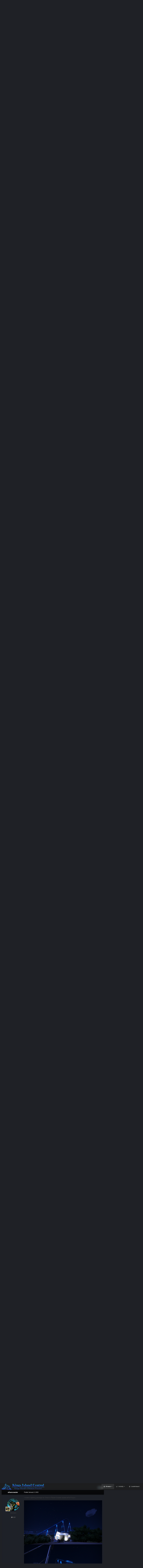

--- FILE ---
content_type: text/html;charset=UTF-8
request_url: https://kicentral.com/forums/topic/35256-orion-coming-to-kings-island-in-2020/page/23/
body_size: 53324
content:
<!DOCTYPE html>
<html id="focus" lang="en-US" dir="ltr" 
data-focus-guest
data-focus-group-id='2'
data-focus-theme-id='9'
data-focus-alt-theme='10'
data-focus-navigation='dropdown'




data-focus-picker='scroll'

data-focus-scheme='light'

data-focus-cookie='9'

data-focus-userlinks='border-right cta'
data-focus-post='no-margin'
data-focus-post-header='background border-v'
data-focus-post-controls='transparent buttons'
data-focus-navigation-align="right"
data-focus-blocks='contrast pages'
data-focus-ui="guest-alert new-badge transparent-ficon"
data-focus-blur="all">
	<head>
		<meta charset="utf-8">
		<title>Orion Coming to Kings Island in 2020 - Page 23 - Kings Island Central Newsroom - Kings Island Central Forums</title>
		
			<!-- Global site tag (gtag.js) - Google Analytics -->
<script async src="https://www.googletagmanager.com/gtag/js?id=UA-4343720-1"></script>
<script>
  window.dataLayer = window.dataLayer || [];
  function gtag(){dataLayer.push(arguments);}
  gtag('js', new Date());

  gtag('config', 'UA-4343720-1');
</script>
		
		

	<meta name="viewport" content="width=device-width, initial-scale=1">



	<meta name="twitter:card" content="summary_large_image" />


	
		<meta name="twitter:site" content="@kicentral" />
	



	
		
			
				<meta property="og:title" content="Orion Coming to Kings Island in 2020">
			
		
	

	
		
			
				<meta property="og:type" content="website">
			
		
	

	
		
			
				<meta property="og:url" content="https://kicentral.com/forums/topic/35256-orion-coming-to-kings-island-in-2020/">
			
		
	

	
		
			
				<meta property="og:updated_time" content="2020-01-11T17:01:34Z">
			
		
	

	
		
			
				<meta property="og:image" content="https://kicentral.com/forums/uploads/monthly_2020_01/Overview.png.1145f2daa76213dd2d018fc81ca27165.png">
			
		
	

	
		
			
				<meta property="og:site_name" content="Kings Island Central Forums">
			
		
	

	
		
			
				<meta property="og:locale" content="en_US">
			
		
	


	
		<link rel="first" href="https://kicentral.com/forums/topic/35256-orion-coming-to-kings-island-in-2020/" />
	

	
		<link rel="prev" href="https://kicentral.com/forums/topic/35256-orion-coming-to-kings-island-in-2020/page/22/" />
	

	
		<link rel="next" href="https://kicentral.com/forums/topic/35256-orion-coming-to-kings-island-in-2020/page/24/" />
	

	
		<link rel="last" href="https://kicentral.com/forums/topic/35256-orion-coming-to-kings-island-in-2020/page/24/" />
	

	
		<link rel="canonical" href="https://kicentral.com/forums/topic/35256-orion-coming-to-kings-island-in-2020/page/23/" />
	

	
		<link as="style" rel="preload" href="https://kicentral.com/forums/applications/core/interface/ckeditor/ckeditor/skins/ips/editor.css?t=P1PF" />
	

<link rel="alternate" type="application/rss+xml" title="KICentral Forums" href="https://kicentral.com/forums/rss/1-kicentral-forums.xml/" />



<link rel="manifest" href="https://kicentral.com/forums/manifest.webmanifest/">
<meta name="msapplication-config" content="https://kicentral.com/forums/browserconfig.xml/">
<meta name="msapplication-starturl" content="/">
<meta name="application-name" content="Kings Island Central Forums">
<meta name="apple-mobile-web-app-title" content="Kings Island Central Forums">

	<meta name="theme-color" content="#1e1e1e">



	<link rel="mask-icon" href="https://kicentral.com/forums/uploads/monthly_2024_02/244383065_BlackLogoVector.svg?v=1768789472" color="#ffffff">




	

	
		
			<link rel="icon" sizes="36x36" href="https://kicentral.com/forums/uploads/monthly_2024_02/android-chrome-36x36.png?v=1768789472">
		
	

	
		
			<link rel="icon" sizes="48x48" href="https://kicentral.com/forums/uploads/monthly_2024_02/android-chrome-48x48.png?v=1768789472">
		
	

	
		
			<link rel="icon" sizes="72x72" href="https://kicentral.com/forums/uploads/monthly_2024_02/android-chrome-72x72.png?v=1768789472">
		
	

	
		
			<link rel="icon" sizes="96x96" href="https://kicentral.com/forums/uploads/monthly_2024_02/android-chrome-96x96.png?v=1768789472">
		
	

	
		
			<link rel="icon" sizes="144x144" href="https://kicentral.com/forums/uploads/monthly_2024_02/android-chrome-144x144.png?v=1768789472">
		
	

	
		
			<link rel="icon" sizes="192x192" href="https://kicentral.com/forums/uploads/monthly_2024_02/android-chrome-192x192.png?v=1768789472">
		
	

	
		
			<link rel="icon" sizes="256x256" href="https://kicentral.com/forums/uploads/monthly_2024_02/android-chrome-256x256.png?v=1768789472">
		
	

	
		
			<link rel="icon" sizes="384x384" href="https://kicentral.com/forums/uploads/monthly_2024_02/android-chrome-384x384.png?v=1768789472">
		
	

	
		
			<link rel="icon" sizes="512x512" href="https://kicentral.com/forums/uploads/monthly_2024_02/android-chrome-512x512.png?v=1768789472">
		
	

	
		
			<meta name="msapplication-square70x70logo" content="https://kicentral.com/forums/uploads/monthly_2024_02/msapplication-square70x70logo.png?v=1768789472"/>
		
	

	
		
			<meta name="msapplication-TileImage" content="https://kicentral.com/forums/uploads/monthly_2024_02/msapplication-TileImage.png?v=1768789472"/>
		
	

	
		
			<meta name="msapplication-square150x150logo" content="https://kicentral.com/forums/uploads/monthly_2024_02/msapplication-square150x150logo.png?v=1768789472"/>
		
	

	
		
			<meta name="msapplication-wide310x150logo" content="https://kicentral.com/forums/uploads/monthly_2024_02/msapplication-wide310x150logo.png?v=1768789472"/>
		
	

	
		
			<meta name="msapplication-square310x310logo" content="https://kicentral.com/forums/uploads/monthly_2024_02/msapplication-square310x310logo.png?v=1768789472"/>
		
	

	
		
			
				<link rel="apple-touch-icon" href="https://kicentral.com/forums/uploads/monthly_2024_02/apple-touch-icon-57x57.png?v=1768789472">
			
		
	

	
		
			
				<link rel="apple-touch-icon" sizes="60x60" href="https://kicentral.com/forums/uploads/monthly_2024_02/apple-touch-icon-60x60.png?v=1768789472">
			
		
	

	
		
			
				<link rel="apple-touch-icon" sizes="72x72" href="https://kicentral.com/forums/uploads/monthly_2024_02/apple-touch-icon-72x72.png?v=1768789472">
			
		
	

	
		
			
				<link rel="apple-touch-icon" sizes="76x76" href="https://kicentral.com/forums/uploads/monthly_2024_02/apple-touch-icon-76x76.png?v=1768789472">
			
		
	

	
		
			
				<link rel="apple-touch-icon" sizes="114x114" href="https://kicentral.com/forums/uploads/monthly_2024_02/apple-touch-icon-114x114.png?v=1768789472">
			
		
	

	
		
			
				<link rel="apple-touch-icon" sizes="120x120" href="https://kicentral.com/forums/uploads/monthly_2024_02/apple-touch-icon-120x120.png?v=1768789472">
			
		
	

	
		
			
				<link rel="apple-touch-icon" sizes="144x144" href="https://kicentral.com/forums/uploads/monthly_2024_02/apple-touch-icon-144x144.png?v=1768789472">
			
		
	

	
		
			
				<link rel="apple-touch-icon" sizes="152x152" href="https://kicentral.com/forums/uploads/monthly_2024_02/apple-touch-icon-152x152.png?v=1768789472">
			
		
	

	
		
			
				<link rel="apple-touch-icon" sizes="180x180" href="https://kicentral.com/forums/uploads/monthly_2024_02/apple-touch-icon-180x180.png?v=1768789472">
			
		
	




	<meta name="mobile-web-app-capable" content="yes">
	<meta name="apple-touch-fullscreen" content="yes">
	<meta name="apple-mobile-web-app-capable" content="yes">

	
		
	
		
			<link rel="apple-touch-startup-image" media="screen and (device-width: 568px) and (device-height: 320px) and (-webkit-device-pixel-ratio: 2) and (orientation: landscape)" href="https://kicentral.com/forums/uploads/monthly_2024_02/apple-startup-1136x640.png?v=1768789472">
		
	
		
			<link rel="apple-touch-startup-image" media="screen and (device-width: 812px) and (device-height: 375px) and (-webkit-device-pixel-ratio: 3) and (orientation: landscape)" href="https://kicentral.com/forums/uploads/monthly_2024_02/apple-startup-2436x1125.png?v=1768789472">
		
	
		
			<link rel="apple-touch-startup-image" media="screen and (device-width: 896px) and (device-height: 414px) and (-webkit-device-pixel-ratio: 2) and (orientation: landscape)" href="https://kicentral.com/forums/uploads/monthly_2024_02/apple-startup-1792x828.png?v=1768789472">
		
	
		
			<link rel="apple-touch-startup-image" media="screen and (device-width: 414px) and (device-height: 896px) and (-webkit-device-pixel-ratio: 2) and (orientation: portrait)" href="https://kicentral.com/forums/uploads/monthly_2024_02/apple-startup-828x1792.png?v=1768789472">
		
	
		
			<link rel="apple-touch-startup-image" media="screen and (device-width: 667px) and (device-height: 375px) and (-webkit-device-pixel-ratio: 2) and (orientation: landscape)" href="https://kicentral.com/forums/uploads/monthly_2024_02/apple-startup-1334x750.png?v=1768789472">
		
	
		
			<link rel="apple-touch-startup-image" media="screen and (device-width: 414px) and (device-height: 896px) and (-webkit-device-pixel-ratio: 3) and (orientation: portrait)" href="https://kicentral.com/forums/uploads/monthly_2024_02/apple-startup-1242x2688.png?v=1768789472">
		
	
		
			<link rel="apple-touch-startup-image" media="screen and (device-width: 736px) and (device-height: 414px) and (-webkit-device-pixel-ratio: 3) and (orientation: landscape)" href="https://kicentral.com/forums/uploads/monthly_2024_02/apple-startup-2208x1242.png?v=1768789472">
		
	
		
			<link rel="apple-touch-startup-image" media="screen and (device-width: 375px) and (device-height: 812px) and (-webkit-device-pixel-ratio: 3) and (orientation: portrait)" href="https://kicentral.com/forums/uploads/monthly_2024_02/apple-startup-1125x2436.png?v=1768789472">
		
	
		
			<link rel="apple-touch-startup-image" media="screen and (device-width: 414px) and (device-height: 736px) and (-webkit-device-pixel-ratio: 3) and (orientation: portrait)" href="https://kicentral.com/forums/uploads/monthly_2024_02/apple-startup-1242x2208.png?v=1768789472">
		
	
		
			<link rel="apple-touch-startup-image" media="screen and (device-width: 1366px) and (device-height: 1024px) and (-webkit-device-pixel-ratio: 2) and (orientation: landscape)" href="https://kicentral.com/forums/uploads/monthly_2024_02/apple-startup-2732x2048.png?v=1768789472">
		
	
		
			<link rel="apple-touch-startup-image" media="screen and (device-width: 896px) and (device-height: 414px) and (-webkit-device-pixel-ratio: 3) and (orientation: landscape)" href="https://kicentral.com/forums/uploads/monthly_2024_02/apple-startup-2688x1242.png?v=1768789472">
		
	
		
			<link rel="apple-touch-startup-image" media="screen and (device-width: 1112px) and (device-height: 834px) and (-webkit-device-pixel-ratio: 2) and (orientation: landscape)" href="https://kicentral.com/forums/uploads/monthly_2024_02/apple-startup-2224x1668.png?v=1768789472">
		
	
		
			<link rel="apple-touch-startup-image" media="screen and (device-width: 375px) and (device-height: 667px) and (-webkit-device-pixel-ratio: 2) and (orientation: portrait)" href="https://kicentral.com/forums/uploads/monthly_2024_02/apple-startup-750x1334.png?v=1768789472">
		
	
		
			<link rel="apple-touch-startup-image" media="screen and (device-width: 1024px) and (device-height: 1366px) and (-webkit-device-pixel-ratio: 2) and (orientation: portrait)" href="https://kicentral.com/forums/uploads/monthly_2024_02/apple-startup-2048x2732.png?v=1768789472">
		
	
		
			<link rel="apple-touch-startup-image" media="screen and (device-width: 1194px) and (device-height: 834px) and (-webkit-device-pixel-ratio: 2) and (orientation: landscape)" href="https://kicentral.com/forums/uploads/monthly_2024_02/apple-startup-2388x1668.png?v=1768789472">
		
	
		
			<link rel="apple-touch-startup-image" media="screen and (device-width: 834px) and (device-height: 1112px) and (-webkit-device-pixel-ratio: 2) and (orientation: portrait)" href="https://kicentral.com/forums/uploads/monthly_2024_02/apple-startup-1668x2224.png?v=1768789472">
		
	
		
			<link rel="apple-touch-startup-image" media="screen and (device-width: 320px) and (device-height: 568px) and (-webkit-device-pixel-ratio: 2) and (orientation: portrait)" href="https://kicentral.com/forums/uploads/monthly_2024_02/apple-startup-640x1136.png?v=1768789472">
		
	
		
			<link rel="apple-touch-startup-image" media="screen and (device-width: 834px) and (device-height: 1194px) and (-webkit-device-pixel-ratio: 2) and (orientation: portrait)" href="https://kicentral.com/forums/uploads/monthly_2024_02/apple-startup-1668x2388.png?v=1768789472">
		
	
		
			<link rel="apple-touch-startup-image" media="screen and (device-width: 1024px) and (device-height: 768px) and (-webkit-device-pixel-ratio: 2) and (orientation: landscape)" href="https://kicentral.com/forums/uploads/monthly_2024_02/apple-startup-2048x1536.png?v=1768789472">
		
	
		
			<link rel="apple-touch-startup-image" media="screen and (device-width: 768px) and (device-height: 1024px) and (-webkit-device-pixel-ratio: 2) and (orientation: portrait)" href="https://kicentral.com/forums/uploads/monthly_2024_02/apple-startup-1536x2048.png?v=1768789472">
		
	
		
			<link rel="apple-touch-startup-image" media="screen and (device-width: 820px) and (device-height: 1180px) and (-webkit-device-pixel-ratio: 2) and (orientation: landscape)" href="https://kicentral.com/forums/uploads/monthly_2024_02/apple-startup-2360x1640.png?v=1768789472">
		
	
		
			<link rel="apple-touch-startup-image" media="screen and (device-width: 1180px) and (device-height: 820px) and (-webkit-device-pixel-ratio: 2) and (orientation: portrait)" href="https://kicentral.com/forums/uploads/monthly_2024_02/apple-startup-1640x2360.png?v=1768789472">
		
	
		
			<link rel="apple-touch-startup-image" media="screen and (device-width: 810px) and (device-height: 1080px) and (-webkit-device-pixel-ratio: 2) and (orientation: landscape)" href="https://kicentral.com/forums/uploads/monthly_2024_02/apple-startup-2160x1620.png?v=1768789472">
		
	
		
			<link rel="apple-touch-startup-image" media="screen and (device-width: 1080px) and (device-height: 810px) and (-webkit-device-pixel-ratio: 2) and (orientation: portrait)" href="https://kicentral.com/forums/uploads/monthly_2024_02/apple-startup-1620x2160.png?v=1768789472">
		
	
		
			<link rel="apple-touch-startup-image" media="screen and (device-width: 926px) and (device-height: 428px) and (-webkit-device-pixel-ratio: 3) and (orientation: landscape)" href="https://kicentral.com/forums/uploads/monthly_2024_02/apple-startup-2778x1284.png?v=1768789472">
		
	
		
			<link rel="apple-touch-startup-image" media="screen and (device-width: 428px) and (device-height: 926px) and (-webkit-device-pixel-ratio: 3) and (orientation: portrait)" href="https://kicentral.com/forums/uploads/monthly_2024_02/apple-startup-1284x2778.png?v=1768789472">
		
	
		
			<link rel="apple-touch-startup-image" media="screen and (device-width: 844px) and (device-height: 390px) and (-webkit-device-pixel-ratio: 3) and (orientation: landscape)" href="https://kicentral.com/forums/uploads/monthly_2024_02/apple-startup-2532x1170.png?v=1768789472">
		
	
		
			<link rel="apple-touch-startup-image" media="screen and (device-width: 390px) and (device-height: 844px) and (-webkit-device-pixel-ratio: 3) and (orientation: portrait)" href="https://kicentral.com/forums/uploads/monthly_2024_02/apple-startup-1170x2532.png?v=1768789472">
		
	
		
			<link rel="apple-touch-startup-image" media="screen and (device-width: 780px) and (device-height: 360px) and (-webkit-device-pixel-ratio: 3) and (orientation: landscape)" href="https://kicentral.com/forums/uploads/monthly_2024_02/apple-startup-2340x1080.png?v=1768789472">
		
	


<link rel="preload" href="//kicentral.com/forums/applications/core/interface/font/fontawesome-webfont.woff2?v=4.7.0" as="font" crossorigin="anonymous">
		




	<link rel='stylesheet' href='https://kicentral.com/forums/uploads/css_built_9/341e4a57816af3ba440d891ca87450ff_framework.css?v=6050b0109b1768789540' media='all'>

	<link rel='stylesheet' href='https://kicentral.com/forums/uploads/css_built_9/05e81b71abe4f22d6eb8d1a929494829_responsive.css?v=6050b0109b1768789540' media='all'>

	<link rel='stylesheet' href='https://kicentral.com/forums/uploads/css_built_9/90eb5adf50a8c640f633d47fd7eb1778_core.css?v=6050b0109b1768789540' media='all'>

	<link rel='stylesheet' href='https://kicentral.com/forums/uploads/css_built_9/5a0da001ccc2200dc5625c3f3934497d_core_responsive.css?v=6050b0109b1768789540' media='all'>

	<link rel='stylesheet' href='https://kicentral.com/forums/uploads/css_built_9/62e269ced0fdab7e30e026f1d30ae516_forums.css?v=6050b0109b1768789540' media='all'>

	<link rel='stylesheet' href='https://kicentral.com/forums/uploads/css_built_9/76e62c573090645fb99a15a363d8620e_forums_responsive.css?v=6050b0109b1768789540' media='all'>

	<link rel='stylesheet' href='https://kicentral.com/forums/uploads/css_built_9/ebdea0c6a7dab6d37900b9190d3ac77b_topics.css?v=6050b0109b1768789540' media='all'>





<link rel='stylesheet' href='https://kicentral.com/forums/uploads/css_built_9/258adbb6e4f3e83cd3b355f84e3fa002_custom.css?v=6050b0109b1768789540' media='all'>




		
<script type='text/javascript'>
var focusHtml = document.getElementById('focus');
var cookieId = focusHtml.getAttribute('data-focus-cookie');

//	['setting-name', enabled-by-default, has-toggle]
var focusSettings = [
	
['chameleon-blur', 1, 1],
['sticky-header', 1, 1],
	['mobile-footer', 1, 1],
	['fluid', 1, 1],
	['larger-font-size', 0, 1],
	['sticky-author-panel', 0, 1],
	['sticky-sidebar', 0, 1],
	['flip-sidebar', 0, 1],
	
	
]; 
for(var i = 0; i < focusSettings.length; i++) {
	var settingName = focusSettings[i][0];
	var isDefault = focusSettings[i][1];
	var allowToggle = focusSettings[i][2];
	if(allowToggle){
		var choice = localStorage.getItem(settingName);
		if( (choice === '1') || (!choice && (isDefault)) ){
			focusHtml.classList.add('enable--' + settingName + '');
		}
	} else if(isDefault){
		focusHtml.classList.add('enable--' + settingName + '');
	}
}

	var loadRandomBackground = function(){
		var randomBackgrounds = [ 1,2,3,4,5,6,7,8,9,10];
		var randomBackground = randomBackgrounds[Math.floor(Math.random()*randomBackgrounds.length)];
		focusHtml.setAttribute('data-focus-bg', randomBackground);
		focusHtml.setAttribute('data-focus-bg-random', '');
	}


	
		var backgroundChoice = localStorage.getItem('focusBackground-' + cookieId + '') || '1';
		if (backgroundChoice == 'random'){
			loadRandomBackground();
		} else {
			focusHtml.setAttribute('data-focus-bg', '' + backgroundChoice + '');
		}
	

</script>

 
		
		
		

	
	<link rel='shortcut icon' href='https://kicentral.com/forums/uploads/monthly_2024_02/1742689197_KICRound.png' type="image/png">

		
 
	
        <!-- App Indexing for Google Search -->
        <link href="android-app://com.quoord.tapatalkpro.activity/tapatalk/kicentral.com/forums/?location=topic&tid=35256&page=23&perpage=30&channel=google-indexing" rel="alternate" />
        <link href="ios-app://307880732/tapatalk/kicentral.com/forums/?location=topic&tid=35256&page=23&perpage=30&channel=google-indexing" rel="alternate" />
        
        <link href="https://kicentral.com/forums/topic/35256-orion-coming-to-kings-island-in-2020/page/23//applications/tapatalkapp/sources/manifest.json" rel="manifest">
        
        <meta name="apple-itunes-app" content="app-id=307880732, affiliate-data=at=10lR7C, app-argument=tapatalk://kicentral.com/forums/?location=topic&tid=35256&page=23&perpage=30" />
        </head>
	<body class="ipsApp ipsApp_front ipsJS_none ipsClearfix" data-controller="core.front.core.app"  data-message=""  data-pageapp="forums" data-pagelocation="front" data-pagemodule="forums" data-pagecontroller="topic" data-pageid="35256"  >
		<a href="#ipsLayout_mainArea" class="ipsHide" title="Go to main content on this page" accesskey="m">Jump to content</a>
		
			<div class="chameleon-background">
				<div class="chameleon-background__image">
					<div class="chameleon-background__gradient"></div>
				</div>
				<div class="chameleon-background__pattern"></div>
			</div>
			
<ul id='elMobileNav' class='ipsResponsive_hideDesktop' data-controller='core.front.core.mobileNav'>
	
		
			
			
				
				
			
				
					<li id='elMobileBreadcrumb'>
						<a href='https://kicentral.com/forums/forum/13-kings-island-central-newsroom/'>
							<span>Kings Island Central Newsroom</span>
						</a>
					</li>
				
				
			
				
				
			
		
	
  
	<li class='elMobileNav__home'>
		<a href='https://kicentral.com/forums/'><i class="fa fa-home" aria-hidden="true"></i></a>
	</li>
	
	
	<li >
		<a data-action="defaultStream" href='https://kicentral.com/forums/discover/'><i class="fa fa-newspaper-o" aria-hidden="true"></i></a>
	</li>

	

	
		<li class='ipsJS_show'>
			<a href='https://kicentral.com/forums/search/' data-class='display--focus-mobile-search'><i class='fa fa-search'></i></a>
		</li>
	

	
<li data-focus-editor>
	<a href='#'>
		<i class='fa fa-toggle-on'></i>
	</a>
</li>
<li data-focus-toggle-theme>
	<a href='#'>
		<i class='fa'></i>
	</a>
</li>
  	
	<li data-ipsDrawer data-ipsDrawer-drawerElem='#elMobileDrawer'>
		<a href='#'>
			
			
				
			
			
			
			<i class='fa fa-navicon'></i>
		</a>
	</li>
</ul>
			
<div class='focus-mobile-search'>
	<div class='focus-mobile-search__close' data-class='display--focus-mobile-search'><i class="fa fa-times" aria-hidden="true"></i></div>
</div>
			<div id="ipsLayout_header">
				<header class="focus-header">
					<div class="ipsLayout_container">
						<div class="focus-header-align">
							
<a class='focus-logo' href='https://kicentral.com/forums/' accesskey='1'>
	
		
		<span class='focus-logo__image'>
			<img src="https://kicentral.com/forums/uploads/monthly_2024_02/1939743681_HorizontalLogo.png.403dd1d5b447c4e27fe9736cbfda7679.png" alt='Kings Island Central Forums'>
		</span>
		
			<!-- <span class='focus-logo__text'>
				<span class='focus-logo__name'>Chameleon</span>
				
			</span> -->
		
	
</a>
							<div class="focus-nav">

	<nav  class=' ipsResponsive_showDesktop'>
		<div class='ipsNavBar_primary ipsNavBar_primary--loading ipsLayout_container '>
			<ul data-role="primaryNavBar" class='ipsClearfix'>
				


	
		
		
			
		
		<li class='ipsNavBar_active' data-active id='elNavSecondary_1' data-role="navBarItem" data-navApp="core" data-navExt="CustomItem">
			
			
				<a href="https://kicentral.com/forums/"  data-navItem-id="1" data-navDefault>
					Browse<span class='ipsNavBar_active__identifier'></span>
				</a>
			
			
				<ul class='ipsNavBar_secondary ' data-role='secondaryNavBar'>
					


	
		
		
			
		
		<li class='ipsNavBar_active' data-active id='elNavSecondary_8' data-role="navBarItem" data-navApp="forums" data-navExt="Forums">
			
			
				<a href="https://kicentral.com/forums/"  data-navItem-id="8" data-navDefault>
					Forums<span class='ipsNavBar_active__identifier'></span>
				</a>
			
			
		</li>
	
	

	
		
		
		<li  id='elNavSecondary_9' data-role="navBarItem" data-navApp="calendar" data-navExt="Calendar">
			
			
				<a href="https://kicentral.com/forums/events/"  data-navItem-id="9" >
					Events<span class='ipsNavBar_active__identifier'></span>
				</a>
			
			
		</li>
	
	

	
	

	
		
		
		<li  id='elNavSecondary_11' data-role="navBarItem" data-navApp="core" data-navExt="StaffDirectory">
			
			
				<a href="https://kicentral.com/forums/staff/"  data-navItem-id="11" >
					Staff<span class='ipsNavBar_active__identifier'></span>
				</a>
			
			
		</li>
	
	

	
		
		
		<li  id='elNavSecondary_12' data-role="navBarItem" data-navApp="core" data-navExt="OnlineUsers">
			
			
				<a href="https://kicentral.com/forums/online/"  data-navItem-id="12" >
					Online Users<span class='ipsNavBar_active__identifier'></span>
				</a>
			
			
		</li>
	
	

	
		
		
		<li  id='elNavSecondary_13' data-role="navBarItem" data-navApp="core" data-navExt="Leaderboard">
			
			
				<a href="https://kicentral.com/forums/leaderboard/"  data-navItem-id="13" >
					Leaderboard<span class='ipsNavBar_active__identifier'></span>
				</a>
			
			
		</li>
	
	

					<li class='ipsHide' id='elNavigationMore_1' data-role='navMore'>
						<a href='#' data-ipsMenu data-ipsMenu-appendTo='#elNavigationMore_1' id='elNavigationMore_1_dropdown'>More <i class='fa fa-caret-down'></i></a>
						<ul class='ipsHide ipsMenu ipsMenu_auto' id='elNavigationMore_1_dropdown_menu' data-role='moreDropdown'></ul>
					</li>
				</ul>
			
		</li>
	
	

	
		
		
		<li  id='elNavSecondary_2' data-role="navBarItem" data-navApp="core" data-navExt="CustomItem">
			
			
				<a href="https://kicentral.com/forums/discover/"  data-navItem-id="2" >
					Activity<span class='ipsNavBar_active__identifier'></span>
				</a>
			
			
				<ul class='ipsNavBar_secondary ipsHide' data-role='secondaryNavBar'>
					


	
		
		
		<li  id='elNavSecondary_3' data-role="navBarItem" data-navApp="core" data-navExt="AllActivity">
			
			
				<a href="https://kicentral.com/forums/discover/"  data-navItem-id="3" >
					All Activity<span class='ipsNavBar_active__identifier'></span>
				</a>
			
			
		</li>
	
	

	
	

	
	

	
	

	
		
		
		<li  id='elNavSecondary_7' data-role="navBarItem" data-navApp="core" data-navExt="Search">
			
			
				<a href="https://kicentral.com/forums/search/"  data-navItem-id="7" >
					Search<span class='ipsNavBar_active__identifier'></span>
				</a>
			
			
		</li>
	
	

					<li class='ipsHide' id='elNavigationMore_2' data-role='navMore'>
						<a href='#' data-ipsMenu data-ipsMenu-appendTo='#elNavigationMore_2' id='elNavigationMore_2_dropdown'>More <i class='fa fa-caret-down'></i></a>
						<ul class='ipsHide ipsMenu ipsMenu_auto' id='elNavigationMore_2_dropdown_menu' data-role='moreDropdown'></ul>
					</li>
				</ul>
			
		</li>
	
	

	
		
		
		<li  id='elNavSecondary_14' data-role="navBarItem" data-navApp="core" data-navExt="Leaderboard">
			
			
				<a href="https://kicentral.com/forums/leaderboard/"  data-navItem-id="14" >
					Leaderboard<span class='ipsNavBar_active__identifier'></span>
				</a>
			
			
		</li>
	
	

	
	

	
	

				
				<li class="focus-nav__more focus-nav__more--hidden">
					<a href="#"> More </a>
					<ul class='ipsNavBar_secondary'></ul>
				</li>
				
			</ul>
			

	<div id="elSearchWrapper">
		<div id='elSearch' data-controller="core.front.core.quickSearch">
			<form accept-charset='utf-8' action='//kicentral.com/forums/search/?do=quicksearch' method='post'>
                <input type='search' id='elSearchField' placeholder='Search...' name='q' autocomplete='off' aria-label='Search'>
                <details class='cSearchFilter'>
                    <summary class='cSearchFilter__text'></summary>
                    <ul class='cSearchFilter__menu'>
                        
                        <li><label><input type="radio" name="type" value="all" ><span class='cSearchFilter__menuText'>Everywhere</span></label></li>
                        
                            
                                <li><label><input type="radio" name="type" value='contextual_{&quot;type&quot;:&quot;forums_topic&quot;,&quot;nodes&quot;:13}' checked><span class='cSearchFilter__menuText'>This Forum</span></label></li>
                            
                                <li><label><input type="radio" name="type" value='contextual_{&quot;type&quot;:&quot;forums_topic&quot;,&quot;item&quot;:35256}' checked><span class='cSearchFilter__menuText'>This Topic</span></label></li>
                            
                        
                        
                            <li><label><input type="radio" name="type" value="core_statuses_status"><span class='cSearchFilter__menuText'>Status Updates</span></label></li>
                        
                            <li><label><input type="radio" name="type" value="forums_topic"><span class='cSearchFilter__menuText'>Topics</span></label></li>
                        
                            <li><label><input type="radio" name="type" value="calendar_event"><span class='cSearchFilter__menuText'>Events</span></label></li>
                        
                            <li><label><input type="radio" name="type" value="core_members"><span class='cSearchFilter__menuText'>Members</span></label></li>
                        
                    </ul>
                </details>
				<button class='cSearchSubmit' type="submit" aria-label='Search'><i class="fa fa-search"></i></button>
			</form>
		</div>
	</div>

		</div>
	</nav>
</div>
						</div>
					</div>
				</header>
			</div>
			<div class="ipsLayout_container ipsResponsive_showDesktop">
				<div class="focus-user-bar">
					<div class="ipsLayout_container ipsFlex ipsFlex-jc:between ipsFlex-ai:center">
						
							<div class="focus-user">

	<ul id='elUserNav' class='ipsList_inline cSignedOut ipsResponsive_showDesktop'>
		<li id='elSignInLink'>
			<a href='https://kicentral.com/forums/login/' data-ipsMenu-closeOnClick="false" data-ipsMenu id='elUserSignIn'>
				Existing user? Sign In &nbsp;<i class='fa fa-caret-down'></i>
			</a>
			
<div id='elUserSignIn_menu' class='ipsMenu ipsMenu_auto ipsHide'>
	<form accept-charset='utf-8' method='post' action='https://kicentral.com/forums/login/'>
		<input type="hidden" name="csrfKey" value="2805c8ed7f92cbca5ceb3f1f3a4d8b23">
		<input type="hidden" name="ref" value="aHR0cHM6Ly9raWNlbnRyYWwuY29tL2ZvcnVtcy90b3BpYy8zNTI1Ni1vcmlvbi1jb21pbmctdG8ta2luZ3MtaXNsYW5kLWluLTIwMjAvcGFnZS8yMy8=">
		<div data-role="loginForm">
			
			
			
				<div class='ipsColumns ipsColumns_noSpacing'>
					<div class='ipsColumn ipsColumn_wide' id='elUserSignIn_internal'>
						
<div class="ipsPad ipsForm ipsForm_vertical">
	<h4 class="ipsType_sectionHead">Sign In</h4>
	<br><br>
	<ul class='ipsList_reset'>
		<li class="ipsFieldRow ipsFieldRow_noLabel ipsFieldRow_fullWidth">
			
			
				<input type="text" placeholder="Display Name or Email Address" name="auth" autocomplete="email">
			
		</li>
		<li class="ipsFieldRow ipsFieldRow_noLabel ipsFieldRow_fullWidth">
			<input type="password" placeholder="Password" name="password" autocomplete="current-password">
		</li>
		<li class="ipsFieldRow ipsFieldRow_checkbox ipsClearfix">
			<span class="ipsCustomInput">
				<input type="checkbox" name="remember_me" id="remember_me_checkbox" value="1" checked aria-checked="true">
				<span></span>
			</span>
			<div class="ipsFieldRow_content">
				<label class="ipsFieldRow_label" for="remember_me_checkbox">Remember me</label>
				<span class="ipsFieldRow_desc">Not recommended on shared computers</span>
			</div>
		</li>
		<li class="ipsFieldRow ipsFieldRow_fullWidth">
			<button type="submit" name="_processLogin" value="usernamepassword" class="ipsButton ipsButton_primary ipsButton_small" id="elSignIn_submit">Sign In</button>
			
				<p class="ipsType_right ipsType_small">
					
						<a href='https://kicentral.com/forums/lostpassword/' data-ipsDialog data-ipsDialog-title='Forgot your password?'>
					
					Forgot your password?</a>
				</p>
			
		</li>
	</ul>
</div>
					</div>
					<div class='ipsColumn ipsColumn_wide'>
						<div class='ipsPadding' id='elUserSignIn_external'>
							<div class='ipsAreaBackground_light ipsPadding:half'>
								
								
									<div class='ipsType_center ipsMargin_top:half'>
										

<button type="submit" name="_processLogin" value="2" class='ipsButton ipsButton_verySmall ipsButton_fullWidth ipsSocial ipsSocial_facebook' style="background-color: #3a579a">
	
		<span class='ipsSocial_icon'>
			
				<i class='fa fa-facebook-official'></i>
			
		</span>
		<span class='ipsSocial_text'>Sign in with Facebook</span>
	
</button>
									</div>
								
							</div>
						</div>
					</div>
				</div>
			
		</div>
	</form>
</div>
		</li>
		
			<li>
				
					<a href='https://kicentral.com/forums/register/' data-ipsDialog data-ipsDialog-size='narrow' data-ipsDialog-title='Sign Up' id='elRegisterButton'>Sign Up</a>
				
			</li>
		
		
<li class='elUserNav_sep'></li>
<li class='cUserNav_icon' data-focus-editor>
	<a href='#' data-ipsTooltip>
		<i class='fa fa-toggle-on'></i>
	</a>
</li>
<li class='cUserNav_icon' data-focus-toggle-theme>
	<a href='#' data-ipsTooltip>
		<i class='fa'></i>
	</a>
</li>

 
	</ul>
</div>
						
						
							<div class="focus-search"></div>
						
					</div>
				</div>
			</div>
		
		<main id="ipsLayout_body" class="ipsLayout_container">
			<div class="focus-content">
				<div class="focus-content-padding">
					<div id="ipsLayout_contentArea">
						<div class="focus-precontent">
							<div class="focus-breadcrumb">
								
<nav class='ipsBreadcrumb ipsBreadcrumb_top ipsFaded_withHover'>
	

	<ul class='ipsList_inline ipsPos_right'>
		
		<li >
			<a data-action="defaultStream" class='ipsType_light '  href='https://kicentral.com/forums/discover/'><i class="fa fa-newspaper-o" aria-hidden="true"></i> <span>All Activity</span></a>
		</li>
		
	</ul>

	<ul data-role="breadcrumbList">
		<li>
			<a title="Home" href='https://kicentral.com/forums/'>
				<span>Home <i class='fa fa-angle-right'></i></span>
			</a>
		</li>
		
		
			<li>
				
					<a href='https://kicentral.com/forums/forum/46-kings-island-discussion/'>
						<span>Kings Island Discussion <i class='fa fa-angle-right' aria-hidden="true"></i></span>
					</a>
				
			</li>
		
			<li>
				
					<a href='https://kicentral.com/forums/forum/13-kings-island-central-newsroom/'>
						<span>Kings Island Central Newsroom <i class='fa fa-angle-right' aria-hidden="true"></i></span>
					</a>
				
			</li>
		
			<li>
				
					Orion Coming to Kings Island in 2020
				
			</li>
		
	</ul>
</nav>
								

<ul class='focus-social focus-social--iconOnly'>
	<li><a href='https://www.facebook.com/kingsislandcentral' target="_blank" rel="noopener"><span>Facebook</span></a></li>
<li><a href='https://twitter.com/KICentral' target="_blank" rel="noopener"><span>Twitter</span></a></li>
<li><a href="https://www.instagram.com/kicentral' target="_blank" rel="noopener"><span>Instagram</span></a></li>
</ul>

							</div>
						</div>
						





						<div id="ipsLayout_contentWrapper">
							
							<div id="ipsLayout_mainArea">
								
								
								
								
								

	


	<div class='cAnnouncementsContent'>
		
		<div class='cAnnouncementContentTop ipsAnnouncement ipsMessage_warning ipsType_center'>
            
            <a href='https://kicentral.com/forums/topic/50360-phantom-theater-opening-nightmare-new-in-2026' target="_blank" rel='noopener'>Phantom Theater: Opening Nightmare - New In 2026</a>
            
		</div>
		
	</div>



								



<div class='ipsPageHeader ipsResponsive_pull ipsBox ipsPadding sm:ipsPadding:half ipsMargin_bottom'>
		
	
	<div class='ipsFlex ipsFlex-ai:center ipsFlex-fw:wrap ipsGap:4'>
		<div class='ipsFlex-flex:11'>
			<h1 class='ipsType_pageTitle ipsContained_container'>
				

				
				
					<span class='ipsType_break ipsContained'>
						<span>Orion Coming to Kings Island in 2020</span>
					</span>
				
			</h1>
			
			
		</div>
		
	</div>
	<hr class='ipsHr'>
	<div class='ipsPageHeader__meta ipsFlex ipsFlex-jc:between ipsFlex-ai:center ipsFlex-fw:wrap ipsGap:3'>
		<div class='ipsFlex-flex:11'>
			<div class='ipsPhotoPanel ipsPhotoPanel_mini ipsPhotoPanel_notPhone ipsClearfix'>
				


	<a href="https://kicentral.com/forums/profile/5240-indyguy4ki/" rel="nofollow" data-ipsHover data-ipsHover-width="370" data-ipsHover-target="https://kicentral.com/forums/profile/5240-indyguy4ki/?do=hovercard" class="ipsUserPhoto ipsUserPhoto_mini" title="Go to IndyGuy4KI's profile">
		<img src='https://kicentral.com/forums/uploads/monthly_2024_02/322967314_KICRoundsocial.thumb.png.d61469d27a2835adfc0fcdaa4b385625.png' alt='IndyGuy4KI' loading="lazy">
	</a>

				<div>
					<p class='ipsType_reset ipsType_blendLinks'>
						<span class='ipsType_normal'>
						
							<strong>By 


<a href='https://kicentral.com/forums/profile/5240-indyguy4ki/' rel="nofollow" data-ipsHover data-ipsHover-width='370' data-ipsHover-target='https://kicentral.com/forums/profile/5240-indyguy4ki/?do=hovercard&amp;referrer=https%253A%252F%252Fkicentral.com%252Fforums%252Ftopic%252F35256-orion-coming-to-kings-island-in-2020%252Fpage%252F23%252F' title="Go to IndyGuy4KI's profile" class="ipsType_break">IndyGuy4KI</a></strong><br />
							<span class='ipsType_light'><time datetime='2019-08-14T23:01:15Z' title='08/14/2019 11:01  PM' data-short='6 yr'>August 14, 2019</time> in <a href="https://kicentral.com/forums/forum/13-kings-island-central-newsroom/">Kings Island Central Newsroom</a></span>
						
						</span>
					</p>
				</div>
			</div>
		</div>
		
			<div class='ipsFlex-flex:01 ipsResponsive_hidePhone'>
				<div class='ipsShareLinks'>
					
						


    <a href='#elShareItem_1972294026_menu' id='elShareItem_1972294026' data-ipsMenu class='ipsShareButton ipsButton ipsButton_verySmall ipsButton_link ipsButton_link--light'>
        <span><i class='fa fa-share-alt'></i></span> &nbsp;Share
    </a>

    <div class='ipsPadding ipsMenu ipsMenu_normal ipsHide' id='elShareItem_1972294026_menu' data-controller="core.front.core.sharelink">
        
        
        <span data-ipsCopy data-ipsCopy-flashmessage>
            <a href="https://kicentral.com/forums/topic/35256-orion-coming-to-kings-island-in-2020/" class="ipsButton ipsButton_light ipsButton_small ipsButton_fullWidth" data-role="copyButton" data-clipboard-text="https://kicentral.com/forums/topic/35256-orion-coming-to-kings-island-in-2020/" data-ipstooltip title='Copy Link to Clipboard'><i class="fa fa-clone"></i> https://kicentral.com/forums/topic/35256-orion-coming-to-kings-island-in-2020/</a>
        </span>
        <ul class='ipsShareLinks ipsMargin_top:half'>
            
                <li>
<a href="https://x.com/share?url=https%3A%2F%2Fkicentral.com%2Fforums%2Ftopic%2F35256-orion-coming-to-kings-island-in-2020%2F" class="cShareLink cShareLink_x" target="_blank" data-role="shareLink" title='Share on X' data-ipsTooltip rel='nofollow noopener'>
    <i class="fa fa-x"></i>
</a></li>
            
                <li>
<a href="https://www.facebook.com/sharer/sharer.php?u=https%3A%2F%2Fkicentral.com%2Fforums%2Ftopic%2F35256-orion-coming-to-kings-island-in-2020%2F" class="cShareLink cShareLink_facebook" target="_blank" data-role="shareLink" title='Share on Facebook' data-ipsTooltip rel='noopener nofollow'>
	<i class="fa fa-facebook"></i>
</a></li>
            
                <li>
<a href="https://www.reddit.com/submit?url=https%3A%2F%2Fkicentral.com%2Fforums%2Ftopic%2F35256-orion-coming-to-kings-island-in-2020%2F&amp;title=Orion+Coming+to+Kings+Island+in+2020" rel="nofollow noopener" class="cShareLink cShareLink_reddit" target="_blank" title='Share on Reddit' data-ipsTooltip>
	<i class="fa fa-reddit"></i>
</a></li>
            
                <li>
<a href="mailto:?subject=Orion%20Coming%20to%20Kings%20Island%20in%202020&body=https%3A%2F%2Fkicentral.com%2Fforums%2Ftopic%2F35256-orion-coming-to-kings-island-in-2020%2F" rel='nofollow' class='cShareLink cShareLink_email' title='Share via email' data-ipsTooltip>
	<i class="fa fa-envelope"></i>
</a></li>
            
                <li>
<a href="https://pinterest.com/pin/create/button/?url=https://kicentral.com/forums/topic/35256-orion-coming-to-kings-island-in-2020/&amp;media=https://kicentral.com/forums/uploads/monthly_2024_02/1155740024_4kYoutubePNG.png.a875925fc19e28577168daa2cdc10133.png" class="cShareLink cShareLink_pinterest" rel="nofollow noopener" target="_blank" data-role="shareLink" title='Share on Pinterest' data-ipsTooltip>
	<i class="fa fa-pinterest"></i>
</a></li>
            
        </ul>
        
            <hr class='ipsHr'>
            <button class='ipsHide ipsButton ipsButton_verySmall ipsButton_light ipsButton_fullWidth ipsMargin_top:half' data-controller='core.front.core.webshare' data-role='webShare' data-webShareTitle='Orion Coming to Kings Island in 2020' data-webShareText='Orion Coming to Kings Island in 2020' data-webShareUrl='https://kicentral.com/forums/topic/35256-orion-coming-to-kings-island-in-2020/'>More sharing options...</button>
        
    </div>

					
					
                    

					



					

<div data-followApp='forums' data-followArea='topic' data-followID='35256' data-controller='core.front.core.followButton'>
	

	<a href='https://kicentral.com/forums/login/' rel="nofollow" class="ipsFollow ipsPos_middle ipsButton ipsButton_light ipsButton_verySmall " data-role="followButton" data-ipsTooltip title='Sign in to follow this'>
		<span>Followers</span>
		<span class='ipsCommentCount'>18</span>
	</a>

</div>
				</div>
			</div>
					
	</div>
	
	
</div>








<div class='ipsClearfix'>
	<ul class="ipsToolList ipsToolList_horizontal ipsClearfix ipsSpacer_both ">
		
			<li class='ipsToolList_primaryAction'>
				<span data-controller='forums.front.topic.reply'>
					
						<a href='#replyForm' rel="nofollow" class='ipsButton ipsButton_important ipsButton_medium ipsButton_fullWidth' data-action='replyToTopic'>Reply to this topic</a>
					
				</span>
			</li>
		
		
		
	</ul>
</div>

<div id='comments' data-controller='core.front.core.commentFeed,forums.front.topic.view, core.front.core.ignoredComments' data-autoPoll data-baseURL='https://kicentral.com/forums/topic/35256-orion-coming-to-kings-island-in-2020/'  data-feedID='topic-35256' class='cTopic ipsClear ipsSpacer_top'>
	
			

				<div class="ipsBox ipsResponsive_pull ipsPadding:half ipsClearfix ipsClear ipsMargin_bottom">
					
					
						


	
	<ul class='ipsPagination' id='elPagination_fecb87e695b31b7abb560a0472e5d5d7_424044830' data-ipsPagination-seoPagination='true' data-pages='24' >
		
			
				<li class='ipsPagination_first'><a href='https://kicentral.com/forums/topic/35256-orion-coming-to-kings-island-in-2020/#comments' rel="first" data-page='1' data-ipsTooltip title='First page'><i class='fa fa-angle-double-left'></i></a></li>
				<li class='ipsPagination_prev'><a href='https://kicentral.com/forums/topic/35256-orion-coming-to-kings-island-in-2020/page/22/#comments' rel="prev" data-page='22' data-ipsTooltip title='Previous page'>Prev</a></li>
				
					<li class='ipsPagination_page'><a href='https://kicentral.com/forums/topic/35256-orion-coming-to-kings-island-in-2020/page/18/#comments' data-page='18'>18</a></li>
				
					<li class='ipsPagination_page'><a href='https://kicentral.com/forums/topic/35256-orion-coming-to-kings-island-in-2020/page/19/#comments' data-page='19'>19</a></li>
				
					<li class='ipsPagination_page'><a href='https://kicentral.com/forums/topic/35256-orion-coming-to-kings-island-in-2020/page/20/#comments' data-page='20'>20</a></li>
				
					<li class='ipsPagination_page'><a href='https://kicentral.com/forums/topic/35256-orion-coming-to-kings-island-in-2020/page/21/#comments' data-page='21'>21</a></li>
				
					<li class='ipsPagination_page'><a href='https://kicentral.com/forums/topic/35256-orion-coming-to-kings-island-in-2020/page/22/#comments' data-page='22'>22</a></li>
				
			
			<li class='ipsPagination_page ipsPagination_active'><a href='https://kicentral.com/forums/topic/35256-orion-coming-to-kings-island-in-2020/page/23/#comments' data-page='23'>23</a></li>
			
				
					<li class='ipsPagination_page'><a href='https://kicentral.com/forums/topic/35256-orion-coming-to-kings-island-in-2020/page/24/#comments' data-page='24'>24</a></li>
				
				<li class='ipsPagination_next'><a href='https://kicentral.com/forums/topic/35256-orion-coming-to-kings-island-in-2020/page/24/#comments' rel="next" data-page='24' data-ipsTooltip title='Next page'>Next</a></li>
				<li class='ipsPagination_last'><a href='https://kicentral.com/forums/topic/35256-orion-coming-to-kings-island-in-2020/page/24/#comments' rel="last" data-page='24' data-ipsTooltip title='Last page'><i class='fa fa-angle-double-right'></i></a></li>
			
			
				<li class='ipsPagination_pageJump'>
					<a href='#' data-ipsMenu data-ipsMenu-closeOnClick='false' data-ipsMenu-appendTo='#elPagination_fecb87e695b31b7abb560a0472e5d5d7_424044830' id='elPagination_fecb87e695b31b7abb560a0472e5d5d7_424044830_jump'>Page 23 of 24 &nbsp;<i class='fa fa-caret-down'></i></a>
					<div class='ipsMenu ipsMenu_narrow ipsPadding ipsHide' id='elPagination_fecb87e695b31b7abb560a0472e5d5d7_424044830_jump_menu'>
						<form accept-charset='utf-8' method='post' action='https://kicentral.com/forums/topic/35256-orion-coming-to-kings-island-in-2020/#comments' data-role="pageJump" data-baseUrl='#'>
							<ul class='ipsForm ipsForm_horizontal'>
								<li class='ipsFieldRow'>
									<input type='number' min='1' max='24' placeholder='Page number' class='ipsField_fullWidth' name='page'>
								</li>
								<li class='ipsFieldRow ipsFieldRow_fullWidth'>
									<input type='submit' class='ipsButton_fullWidth ipsButton ipsButton_verySmall ipsButton_primary' value='Go'>
								</li>
							</ul>
						</form>
					</div>
				</li>
			
		
	</ul>

					
				</div>
			
	

	

<div data-controller='core.front.core.recommendedComments' data-url='https://kicentral.com/forums/topic/35256-orion-coming-to-kings-island-in-2020/?recommended=comments' class='ipsRecommendedComments ipsHide'>
	<div data-role="recommendedComments">
		<h2 class='ipsType_sectionHead ipsType_large ipsType_bold ipsMargin_bottom'>Recommended Posts</h2>
		
	</div>
</div>
	
	<div id="elPostFeed" data-role='commentFeed' data-controller='core.front.core.moderation' >
		<form action="https://kicentral.com/forums/topic/35256-orion-coming-to-kings-island-in-2020/page/23/?csrfKey=2805c8ed7f92cbca5ceb3f1f3a4d8b23&amp;do=multimodComment" method="post" data-ipsPageAction data-role='moderationTools'>
			
			
				

					

					
					



<a id='findComment-847796'></a>
<a id='comment-847796'></a>
<article  id='elComment_847796' class='cPost ipsBox ipsResponsive_pull  ipsComment  ipsComment_parent ipsClearfix ipsClear ipsColumns ipsColumns_noSpacing ipsColumns_collapsePhone    '>
	

	

	<div class='cAuthorPane_mobile ipsResponsive_showPhone'>
		<div class='cAuthorPane_photo'>
			<div class='cAuthorPane_photoWrap'>
				


	<a href="https://kicentral.com/forums/profile/11829-stlcoasters33/" rel="nofollow" data-ipsHover data-ipsHover-width="370" data-ipsHover-target="https://kicentral.com/forums/profile/11829-stlcoasters33/?do=hovercard" class="ipsUserPhoto ipsUserPhoto_large" title="Go to STLcoasters33's profile">
		<img src='https://kicentral.com/forums/uploads/monthly_2019_08/7A67ACD1-C12C-405F-B2E9-4FB3AE3A421B.thumb.gif.cbe42e2d28f09371439f7f2e3b012262.gif' alt='STLcoasters33' loading="lazy">
	</a>

				
				
					<a href="https://kicentral.com/forums/profile/11829-stlcoasters33/badges/" rel="nofollow">
						
<img src='https://kicentral.com/forums/uploads/monthly_2021_07/IMG_20200808_145442.jpg' loading="lazy" alt="KIC Tourist" class="cAuthorPane_badge cAuthorPane_badge--rank ipsOutline ipsOutline:2px" data-ipsTooltip title="Rank: KIC Tourist (1/13)">
					</a>
				
			</div>
		</div>
		<div class='cAuthorPane_content'>
			<h3 class='ipsType_sectionHead cAuthorPane_author ipsType_break ipsType_blendLinks ipsFlex ipsFlex-ai:center'>
				


<a href='https://kicentral.com/forums/profile/11829-stlcoasters33/' rel="nofollow" data-ipsHover data-ipsHover-width='370' data-ipsHover-target='https://kicentral.com/forums/profile/11829-stlcoasters33/?do=hovercard&amp;referrer=https%253A%252F%252Fkicentral.com%252Fforums%252Ftopic%252F35256-orion-coming-to-kings-island-in-2020%252Fpage%252F23%252F' title="Go to STLcoasters33's profile" class="ipsType_break">STLcoasters33</a>
			</h3>
			<div class='ipsType_light ipsType_reset'>
			    <a href='https://kicentral.com/forums/topic/35256-orion-coming-to-kings-island-in-2020/page/23/#findComment-847796' rel="nofollow" class='ipsType_blendLinks'>Posted <time datetime='2019-11-21T01:12:14Z' title='11/21/2019 01:12  AM' data-short='6 yr'>November 21, 2019</time></a>
				
			</div>
		</div>
	</div>
	<aside class='ipsComment_author cAuthorPane ipsColumn ipsColumn_medium ipsResponsive_hidePhone'>
		<h3 class='ipsType_sectionHead cAuthorPane_author ipsType_blendLinks ipsType_break'><strong>


<a href='https://kicentral.com/forums/profile/11829-stlcoasters33/' rel="nofollow" data-ipsHover data-ipsHover-width='370' data-ipsHover-target='https://kicentral.com/forums/profile/11829-stlcoasters33/?do=hovercard&amp;referrer=https%253A%252F%252Fkicentral.com%252Fforums%252Ftopic%252F35256-orion-coming-to-kings-island-in-2020%252Fpage%252F23%252F' title="Go to STLcoasters33's profile" class="ipsType_break">STLcoasters33</a></strong>
			
		</h3>
		<ul class='cAuthorPane_info ipsList_reset'>
			<li data-role='photo' class='cAuthorPane_photo'>
				<div class='cAuthorPane_photoWrap'>
					


	<a href="https://kicentral.com/forums/profile/11829-stlcoasters33/" rel="nofollow" data-ipsHover data-ipsHover-width="370" data-ipsHover-target="https://kicentral.com/forums/profile/11829-stlcoasters33/?do=hovercard" class="ipsUserPhoto ipsUserPhoto_large" title="Go to STLcoasters33's profile">
		<img src='https://kicentral.com/forums/uploads/monthly_2019_08/7A67ACD1-C12C-405F-B2E9-4FB3AE3A421B.thumb.gif.cbe42e2d28f09371439f7f2e3b012262.gif' alt='STLcoasters33' loading="lazy">
	</a>

					
					
						
<img src='https://kicentral.com/forums/uploads/monthly_2021_07/IMG_20200808_145442.jpg' loading="lazy" alt="KIC Tourist" class="cAuthorPane_badge cAuthorPane_badge--rank ipsOutline ipsOutline:2px" data-ipsTooltip title="Rank: KIC Tourist (1/13)">
					
				</div>
			</li>
			
				<li data-role='group'>Members</li>
				
			
			
				<li data-role='stats' class='ipsMargin_top'>
					<ul class="ipsList_reset ipsType_light ipsFlex ipsFlex-ai:center ipsFlex-jc:center ipsGap_row:2 cAuthorPane_stats">
						<li>
							
								<a href="https://kicentral.com/forums/profile/11829-stlcoasters33/content/" rel="nofollow" title="25 posts" data-ipsTooltip class="ipsType_blendLinks">
							
								<i class="fa fa-comment"></i> 25
							
								</a>
							
						</li>
						
					</ul>
				</li>
			
			
				

	
	<li data-role='custom-field' class='ipsResponsive_hidePhone ipsType_break'>
		
<span class='ft'>Location:</span> <span class='fc'>Saint Louis</span>
	</li>
	

			
		</ul>
	</aside>
	<div class='ipsColumn ipsColumn_fluid ipsMargin:none'>
		

<div id='comment-847796_wrap' data-controller='core.front.core.comment' data-commentApp='forums' data-commentType='forums' data-commentID="847796" data-quoteData='{&quot;userid&quot;:11829,&quot;username&quot;:&quot;STLcoasters33&quot;,&quot;timestamp&quot;:1574298734,&quot;contentapp&quot;:&quot;forums&quot;,&quot;contenttype&quot;:&quot;forums&quot;,&quot;contentid&quot;:35256,&quot;contentclass&quot;:&quot;forums_Topic&quot;,&quot;contentcommentid&quot;:847796}' class='ipsComment_content ipsType_medium'>

	<div class='ipsComment_meta ipsType_light ipsFlex ipsFlex-ai:center ipsFlex-jc:between ipsFlex-fd:row-reverse'>
		<div class='ipsType_light ipsType_reset ipsType_blendLinks ipsComment_toolWrap'>
			<div class='ipsResponsive_hidePhone ipsComment_badges'>
				<ul class='ipsList_reset ipsFlex ipsFlex-jc:end ipsFlex-fw:wrap ipsGap:2 ipsGap_row:1'>
					
					
					
					
					
				</ul>
			</div>
			<ul class='ipsList_reset ipsComment_tools'>
				<li>
					<a href='#elControls_847796_menu' class='ipsComment_ellipsis' id='elControls_847796' title='More options...' data-ipsMenu data-ipsMenu-appendTo='#comment-847796_wrap'><i class='fa fa-ellipsis-h'></i></a>
					<ul id='elControls_847796_menu' class='ipsMenu ipsMenu_narrow ipsHide'>
						
						
                        
						
						
						
							
								
							
							
							
							
							
							
						
					</ul>
				</li>
				
			</ul>
		</div>

		<div class='ipsType_reset ipsResponsive_hidePhone'>
		   
		   Posted <time datetime='2019-11-21T01:12:14Z' title='11/21/2019 01:12  AM' data-short='6 yr'>November 21, 2019</time>
		   
			
			<span class='ipsResponsive_hidePhone'>
				
				
			</span>
		</div>
	</div>

	

    

	<div class='cPost_contentWrap'>
		
		<div data-role='commentContent' class='ipsType_normal ipsType_richText ipsPadding_bottom ipsContained' data-controller='core.front.core.lightboxedImages'>
			<p>
	For those of you familiar with how other recent installations went, should I expect Orion to open with the park? I typically plan my KI trips for when the Cardinals play the Reds, but unfortunately the baseball schedule isn’t aligning with the coaster schedule this year, which means multiple trips, because I’m not waiting until August to ride this thing! I’m half tempted to make the drive when it opens to the public. I would expect crazy lines for Orion, but I really don’t know what to expect for the park as a whole the first few weekends. My only trip this year was on a Sunday night in July when they shut some of the rides down for about 30 minutes For lightning around 5:30, and after that just about everything had less than a 10 minute wait. We were able to get multiple rides on just about every coaster, including 7 rides on Diamondback, including a sneaky reride for the LROTN during the fireworks (shoutout to the KI employee seated behind us for calling us out but not ratting us out, we drove 6 hours thank you for letting us have it lol). Best coaster experience of all time, hands down. Not sure how uncommon that is for KI, but having SFStL as my home park, that is definitely my style lol. Do new coasters generally bring out a lot more people, or is it a bit of a wash because those people are in line for that ride?
</p>

			
		</div>

		
			<div class='ipsItemControls'>
				
					
						

	<div data-controller='core.front.core.reaction' class='ipsItemControls_right ipsClearfix '>	
		<div class='ipsReact ipsPos_right'>
			
				
				<div class='ipsReact_blurb ' data-role='reactionBlurb'>
					
						

	
	<ul class='ipsReact_reactions'>
		
		
			
				
				<li class='ipsReact_reactCount'>
					
						<span data-ipsTooltip title="Like">
					
							<span>
								<img src='https://kicentral.com/forums/uploads/reactions/react_like.png' alt="Like" loading="lazy">
							</span>
							<span>
								3
							</span>
					
						</span>
					
				</li>
			
		
	</ul>

					
				</div>
			
			
			
		</div>
	</div>

					
				
				<ul class='ipsComment_controls ipsClearfix ipsItemControls_left' data-role="commentControls">
					
						
						
							<li data-ipsQuote-editor='topic_comment' data-ipsQuote-target='#comment-847796' class='ipsJS_show'>
								<button class='ipsButton ipsButton_light ipsButton_verySmall ipsButton_narrow cMultiQuote ipsHide' data-action='multiQuoteComment' data-ipsTooltip data-ipsQuote-multiQuote data-mqId='mq847796' title='MultiQuote'><i class='fa fa-plus'></i></button>
							</li>
							<li data-ipsQuote-editor='topic_comment' data-ipsQuote-target='#comment-847796' class='ipsJS_show'>
								<a href='#' data-action='quoteComment' data-ipsQuote-singleQuote>Quote</a>
							</li>
						
						
						
												
					
					<li class='ipsHide' data-role='commentLoading'>
						<span class='ipsLoading ipsLoading_tiny ipsLoading_noAnim'></span>
					</li>
				</ul>
			</div>
		

		
	</div>

	
    
</div>
	</div>
</article>
					
					
						<div align="center"><script async src="https://pagead2.googlesyndication.com/pagead/js/adsbygoogle.js"></script>
<!-- Leaderboard -->
<ins class="adsbygoogle"
     style="display:inline-block;width:728px;height:90px"
     data-ad-client="ca-pub-6023495218402436"
     data-ad-slot="6610881622"></ins>
<script>
     (adsbygoogle = window.adsbygoogle || []).push({});
</script>
</div>
					
					
						







<div class="ipsBox cTopicOverview cTopicOverview--inline ipsFlex ipsFlex-fd:row md:ipsFlex-fd:row sm:ipsFlex-fd:column ipsMargin_bottom sm:ipsMargin_bottom:half sm:ipsMargin_top:half ipsResponsive_pull ipsResponsive_hideDesktop ipsResponsive_block " data-controller='forums.front.topic.activity'>

	<div class='cTopicOverview__header ipsAreaBackground_light ipsFlex sm:ipsFlex-fw:wrap sm:ipsFlex-jc:center'>
		<ul class='cTopicOverview__stats ipsPadding ipsMargin:none sm:ipsPadding_horizontal:half ipsFlex ipsFlex-flex:10 ipsFlex-jc:around ipsFlex-ai:center'>
			<li class='cTopicOverview__statItem ipsType_center'>
				<span class='cTopicOverview__statTitle ipsType_light ipsTruncate ipsTruncate_line'>Replies</span>
				<span class='cTopicOverview__statValue'>693</span>
			</li>
			<li class='cTopicOverview__statItem ipsType_center'>
				<span class='cTopicOverview__statTitle ipsType_light ipsTruncate ipsTruncate_line'>Created</span>
				<span class='cTopicOverview__statValue'><time datetime='2019-08-14T23:01:15Z' title='08/14/2019 11:01  PM' data-short='6 yr'>6 yr</time></span>
			</li>
			<li class='cTopicOverview__statItem ipsType_center'>
				<span class='cTopicOverview__statTitle ipsType_light ipsTruncate ipsTruncate_line'>Last Reply </span>
				<span class='cTopicOverview__statValue'><time datetime='2020-01-11T17:01:34Z' title='01/11/2020 05:01  PM' data-short='6 yr'>6 yr</time></span>
			</li>
		</ul>
		<a href='#' data-action='toggleOverview' class='cTopicOverview__toggle cTopicOverview__toggle--inline ipsType_large ipsType_light ipsPad ipsFlex ipsFlex-ai:center ipsFlex-jc:center'><i class='fa fa-chevron-down'></i></a>
	</div>
	
		<div class='cTopicOverview__preview ipsFlex-flex:10' data-role="preview">
			<div class='cTopicOverview__previewInner ipsPadding_vertical ipsPadding_horizontal ipsResponsive_hidePhone ipsFlex ipsFlex-fd:row'>
				
					<div class='cTopicOverview__section--users ipsFlex-flex:00'>
						<h4 class='ipsType_reset cTopicOverview__sectionTitle ipsType_dark ipsType_uppercase ipsType_noBreak'>Top Posters In This Topic</h4>
						<ul class='cTopicOverview__dataList ipsMargin:none ipsPadding:none ipsList_style:none ipsFlex ipsFlex-jc:between ipsFlex-ai:center'>
							
								<li class="cTopicOverview__dataItem ipsMargin_right ipsFlex ipsFlex-jc:start ipsFlex-ai:center">
									


	<a href="https://kicentral.com/forums/profile/11551-collinklopfstein/" rel="nofollow" data-ipsHover data-ipsHover-width="370" data-ipsHover-target="https://kicentral.com/forums/profile/11551-collinklopfstein/?do=hovercard" class="ipsUserPhoto ipsUserPhoto_tiny" title="Go to collin.klopfstein's profile">
		<img src='https://kicentral.com/forums/uploads/monthly_2019_08/BM-Track-Plant-Clermont-Steel-Fabricators-015.thumb.jpg.c55ccd7affbc96705a9cfe12a3fb8d34.jpg' alt='collin.klopfstein' loading="lazy">
	</a>

									<p class='ipsMargin:none ipsPadding_left:half ipsPadding_right ipsType_right'>62</p>
								</li>
							
								<li class="cTopicOverview__dataItem ipsMargin_right ipsFlex ipsFlex-jc:start ipsFlex-ai:center">
									


	<a href="https://kicentral.com/forums/profile/11828-kodistict/" rel="nofollow" data-ipsHover data-ipsHover-width="370" data-ipsHover-target="https://kicentral.com/forums/profile/11828-kodistict/?do=hovercard" class="ipsUserPhoto ipsUserPhoto_tiny" title="Go to Kodistict's profile">
		<img src='https://kicentral.com/forums/uploads/monthly_2022_06/ringracer_04_Copyright_Nuerburgring_Betriebsgesellschaft_mbH.thumb.jpg.333efcd7d5d5d668d68ff34999e43434.jpg' alt='Kodistict' loading="lazy">
	</a>

									<p class='ipsMargin:none ipsPadding_left:half ipsPadding_right ipsType_right'>50</p>
								</li>
							
								<li class="cTopicOverview__dataItem ipsMargin_right ipsFlex ipsFlex-jc:start ipsFlex-ai:center">
									


	<a href="https://kicentral.com/forums/profile/10252-maverick44/" rel="nofollow" data-ipsHover data-ipsHover-width="370" data-ipsHover-target="https://kicentral.com/forums/profile/10252-maverick44/?do=hovercard" class="ipsUserPhoto ipsUserPhoto_tiny" title="Go to Maverick44's profile">
		<img src='https://kicentral.com/forums/uploads/monthly_2019_11/129.thumb.jpg.aed1384aaf0caf4a5a291ea7d6a8daae.jpg' alt='Maverick44' loading="lazy">
	</a>

									<p class='ipsMargin:none ipsPadding_left:half ipsPadding_right ipsType_right'>27</p>
								</li>
							
								<li class="cTopicOverview__dataItem ipsMargin_right ipsFlex ipsFlex-jc:start ipsFlex-ai:center">
									


	<a href="https://kicentral.com/forums/profile/10363-king-ding-dong/" rel="nofollow" data-ipsHover data-ipsHover-width="370" data-ipsHover-target="https://kicentral.com/forums/profile/10363-king-ding-dong/?do=hovercard" class="ipsUserPhoto ipsUserPhoto_tiny" title="Go to King Ding Dong's profile">
		<img src='https://kicentral.com/forums/uploads/monthly_2017_01/IMG_0013.thumb.JPG.3ab09e943e7f8fec6093b4b7f30a948a.JPG' alt='King Ding Dong' loading="lazy">
	</a>

									<p class='ipsMargin:none ipsPadding_left:half ipsPadding_right ipsType_right'>22</p>
								</li>
							
						</ul>
					</div>
				
				
					<div class='cTopicOverview__section--popularDays ipsFlex-flex:00 ipsPadding_left ipsPadding_left:double'>
						<h4 class='ipsType_reset cTopicOverview__sectionTitle ipsType_dark ipsType_uppercase ipsType_noBreak'>Popular Days</h4>
						<ul class='cTopicOverview__dataList ipsMargin:none ipsPadding:none ipsList_style:none ipsFlex ipsFlex-jc:between ipsFlex-ai:center'>
							
								<li class='ipsFlex-flex:10'>
									<a href="https://kicentral.com/forums/topic/35256-orion-coming-to-kings-island-in-2020/#findComment-835917" rel="nofollow" class='cTopicOverview__dataItem ipsMargin_right ipsType_blendLinks ipsFlex ipsFlex-jc:between ipsFlex-ai:center'>
										<p class='ipsMargin:none'>Aug 16</p>
										<p class='ipsMargin:none ipsMargin_horizontal ipsType_light'>319</p>
									</a>
								</li>
							
								<li class='ipsFlex-flex:10'>
									<a href="https://kicentral.com/forums/topic/35256-orion-coming-to-kings-island-in-2020/#findComment-836399" rel="nofollow" class='cTopicOverview__dataItem ipsMargin_right ipsType_blendLinks ipsFlex ipsFlex-jc:between ipsFlex-ai:center'>
										<p class='ipsMargin:none'>Aug 17</p>
										<p class='ipsMargin:none ipsMargin_horizontal ipsType_light'>75</p>
									</a>
								</li>
							
								<li class='ipsFlex-flex:10'>
									<a href="https://kicentral.com/forums/topic/35256-orion-coming-to-kings-island-in-2020/#findComment-836925" rel="nofollow" class='cTopicOverview__dataItem ipsMargin_right ipsType_blendLinks ipsFlex ipsFlex-jc:between ipsFlex-ai:center'>
										<p class='ipsMargin:none'>Aug 20</p>
										<p class='ipsMargin:none ipsMargin_horizontal ipsType_light'>53</p>
									</a>
								</li>
							
								<li class='ipsFlex-flex:10'>
									<a href="https://kicentral.com/forums/topic/35256-orion-coming-to-kings-island-in-2020/#findComment-836718" rel="nofollow" class='cTopicOverview__dataItem ipsMargin_right ipsType_blendLinks ipsFlex ipsFlex-jc:between ipsFlex-ai:center'>
										<p class='ipsMargin:none'>Aug 19</p>
										<p class='ipsMargin:none ipsMargin_horizontal ipsType_light'>30</p>
									</a>
								</li>
							
						</ul>
					</div>
				
			</div>
		</div>
	
	
	<div class='cTopicOverview__body ipsPadding ipsHide ipsFlex ipsFlex-flex:11 ipsFlex-fd:column' data-role="overview">
		
			<div class='cTopicOverview__section--users ipsMargin_bottom'>
				<h4 class='ipsType_reset cTopicOverview__sectionTitle ipsType_withHr ipsType_dark ipsType_uppercase ipsMargin_bottom'>Top Posters In This Topic</h4>
				<ul class='cTopicOverview__dataList ipsList_reset ipsFlex ipsFlex-jc:start ipsFlex-ai:center ipsFlex-fw:wrap ipsGap:8 ipsGap_row:5'>
					
						<li class="cTopicOverview__dataItem cTopicOverview__dataItem--split ipsFlex ipsFlex-jc:start ipsFlex-ai:center ipsFlex-flex:11">
							


	<a href="https://kicentral.com/forums/profile/11551-collinklopfstein/" rel="nofollow" data-ipsHover data-ipsHover-width="370" data-ipsHover-target="https://kicentral.com/forums/profile/11551-collinklopfstein/?do=hovercard" class="ipsUserPhoto ipsUserPhoto_tiny" title="Go to collin.klopfstein's profile">
		<img src='https://kicentral.com/forums/uploads/monthly_2019_08/BM-Track-Plant-Clermont-Steel-Fabricators-015.thumb.jpg.c55ccd7affbc96705a9cfe12a3fb8d34.jpg' alt='collin.klopfstein' loading="lazy">
	</a>

							<p class='ipsMargin:none ipsMargin_left:half cTopicOverview__dataItemInner ipsType_left'>
								<strong class='ipsTruncate ipsTruncate_line'><a href='https://kicentral.com/forums/profile/11551-collinklopfstein/' class='ipsType_blendLinks'>collin.klopfstein</a></strong>
								<span class='ipsType_light'>62 posts</span>
							</p>
						</li>
					
						<li class="cTopicOverview__dataItem cTopicOverview__dataItem--split ipsFlex ipsFlex-jc:start ipsFlex-ai:center ipsFlex-flex:11">
							


	<a href="https://kicentral.com/forums/profile/11828-kodistict/" rel="nofollow" data-ipsHover data-ipsHover-width="370" data-ipsHover-target="https://kicentral.com/forums/profile/11828-kodistict/?do=hovercard" class="ipsUserPhoto ipsUserPhoto_tiny" title="Go to Kodistict's profile">
		<img src='https://kicentral.com/forums/uploads/monthly_2022_06/ringracer_04_Copyright_Nuerburgring_Betriebsgesellschaft_mbH.thumb.jpg.333efcd7d5d5d668d68ff34999e43434.jpg' alt='Kodistict' loading="lazy">
	</a>

							<p class='ipsMargin:none ipsMargin_left:half cTopicOverview__dataItemInner ipsType_left'>
								<strong class='ipsTruncate ipsTruncate_line'><a href='https://kicentral.com/forums/profile/11828-kodistict/' class='ipsType_blendLinks'>Kodistict</a></strong>
								<span class='ipsType_light'>50 posts</span>
							</p>
						</li>
					
						<li class="cTopicOverview__dataItem cTopicOverview__dataItem--split ipsFlex ipsFlex-jc:start ipsFlex-ai:center ipsFlex-flex:11">
							


	<a href="https://kicentral.com/forums/profile/10252-maverick44/" rel="nofollow" data-ipsHover data-ipsHover-width="370" data-ipsHover-target="https://kicentral.com/forums/profile/10252-maverick44/?do=hovercard" class="ipsUserPhoto ipsUserPhoto_tiny" title="Go to Maverick44's profile">
		<img src='https://kicentral.com/forums/uploads/monthly_2019_11/129.thumb.jpg.aed1384aaf0caf4a5a291ea7d6a8daae.jpg' alt='Maverick44' loading="lazy">
	</a>

							<p class='ipsMargin:none ipsMargin_left:half cTopicOverview__dataItemInner ipsType_left'>
								<strong class='ipsTruncate ipsTruncate_line'><a href='https://kicentral.com/forums/profile/10252-maverick44/' class='ipsType_blendLinks'>Maverick44</a></strong>
								<span class='ipsType_light'>27 posts</span>
							</p>
						</li>
					
						<li class="cTopicOverview__dataItem cTopicOverview__dataItem--split ipsFlex ipsFlex-jc:start ipsFlex-ai:center ipsFlex-flex:11">
							


	<a href="https://kicentral.com/forums/profile/10363-king-ding-dong/" rel="nofollow" data-ipsHover data-ipsHover-width="370" data-ipsHover-target="https://kicentral.com/forums/profile/10363-king-ding-dong/?do=hovercard" class="ipsUserPhoto ipsUserPhoto_tiny" title="Go to King Ding Dong's profile">
		<img src='https://kicentral.com/forums/uploads/monthly_2017_01/IMG_0013.thumb.JPG.3ab09e943e7f8fec6093b4b7f30a948a.JPG' alt='King Ding Dong' loading="lazy">
	</a>

							<p class='ipsMargin:none ipsMargin_left:half cTopicOverview__dataItemInner ipsType_left'>
								<strong class='ipsTruncate ipsTruncate_line'><a href='https://kicentral.com/forums/profile/10363-king-ding-dong/' class='ipsType_blendLinks'>King Ding Dong</a></strong>
								<span class='ipsType_light'>22 posts</span>
							</p>
						</li>
					
				</ul>
			</div>
		
		
			<div class='cTopicOverview__section--popularDays ipsMargin_bottom'>
				<h4 class='ipsType_reset cTopicOverview__sectionTitle ipsType_withHr ipsType_dark ipsType_uppercase ipsMargin_top:half ipsMargin_bottom'>Popular Days</h4>
				<ul class='cTopicOverview__dataList ipsList_reset ipsFlex ipsFlex-jc:start ipsFlex-ai:center ipsFlex-fw:wrap ipsGap:8 ipsGap_row:5'>
					
						<li class='ipsFlex-flex:10'>
							<a href="https://kicentral.com/forums/topic/35256-orion-coming-to-kings-island-in-2020/#findComment-835917" rel="nofollow" class='cTopicOverview__dataItem ipsType_blendLinks'>
								<p class='ipsMargin:none ipsType_bold'>Aug 16 2019</p>
								<p class='ipsMargin:none ipsType_light'>319 posts</p>
							</a>
						</li>
					
						<li class='ipsFlex-flex:10'>
							<a href="https://kicentral.com/forums/topic/35256-orion-coming-to-kings-island-in-2020/#findComment-836399" rel="nofollow" class='cTopicOverview__dataItem ipsType_blendLinks'>
								<p class='ipsMargin:none ipsType_bold'>Aug 17 2019</p>
								<p class='ipsMargin:none ipsType_light'>75 posts</p>
							</a>
						</li>
					
						<li class='ipsFlex-flex:10'>
							<a href="https://kicentral.com/forums/topic/35256-orion-coming-to-kings-island-in-2020/#findComment-836925" rel="nofollow" class='cTopicOverview__dataItem ipsType_blendLinks'>
								<p class='ipsMargin:none ipsType_bold'>Aug 20 2019</p>
								<p class='ipsMargin:none ipsType_light'>53 posts</p>
							</a>
						</li>
					
						<li class='ipsFlex-flex:10'>
							<a href="https://kicentral.com/forums/topic/35256-orion-coming-to-kings-island-in-2020/#findComment-836718" rel="nofollow" class='cTopicOverview__dataItem ipsType_blendLinks'>
								<p class='ipsMargin:none ipsType_bold'>Aug 19 2019</p>
								<p class='ipsMargin:none ipsType_light'>30 posts</p>
							</a>
						</li>
					
				</ul>
			</div>
		
		
			<div class='cTopicOverview__section--topPost ipsMargin_bottom'>
				<h4 class='ipsType_reset cTopicOverview__sectionTitle ipsType_withHr ipsType_dark ipsType_uppercase ipsMargin_top:half'>Popular Posts</h4>
				
					<a href="https://kicentral.com/forums/topic/35256-orion-coming-to-kings-island-in-2020/?do=findComment&amp;comment=836208" rel="nofollow" class="ipsType_noLinkStyling ipsBlock">
						<div class='ipsPhotoPanel ipsPhotoPanel_tiny ipsClearfix ipsMargin_top'>
							<span class='ipsUserPhoto ipsUserPhoto_tiny'>
								<img src='https://www.kicentral.com/forums/uploads/profile/photo-thumb-9282.jpg' alt='Magenta Lizard'>
							</span>
							<div>
								<h5 class='ipsType_reset ipsType_bold ipsType_normal ipsType_blendLinks'>Magenta Lizard</h5>
								<p class='ipsMargin:none ipsType_light ipsType_resetLh'><time datetime='2019-08-16T15:12:44Z' title='08/16/2019 03:12  PM' data-short='6 yr'>August 16, 2019</time></p>
							</div>
						</div>
						<p class='ipsMargin:none ipsMargin_top:half ipsType_medium ipsType_richText' data-ipsTruncate data-ipsTruncate-size='3 lines' data-ipsTruncate-type='remove'>
							Thank heavens. We can use fewer overly-entitled passholders at the park. 
 


	
 


	(Not my creation but spot on)
 

						</p>
					</a>
				
					<a href="https://kicentral.com/forums/topic/35256-orion-coming-to-kings-island-in-2020/?do=findComment&amp;comment=836284" rel="nofollow" class="ipsType_noLinkStyling ipsBlock">
						<div class='ipsPhotoPanel ipsPhotoPanel_tiny ipsClearfix ipsMargin_top'>
							<span class='ipsUserPhoto ipsUserPhoto_tiny'>
								<img src='https://kicentral.com/forums/uploads/monthly_2017_06/candy.thumb.png.c32c053029c226c8fd83fcbddd8de707.png' alt='Gordon Bombay'>
							</span>
							<div>
								<h5 class='ipsType_reset ipsType_bold ipsType_normal ipsType_blendLinks'>Gordon Bombay</h5>
								<p class='ipsMargin:none ipsType_light ipsType_resetLh'><time datetime='2019-08-16T17:51:14Z' title='08/16/2019 05:51  PM' data-short='6 yr'>August 16, 2019</time></p>
							</div>
						</div>
						<p class='ipsMargin:none ipsMargin_top:half ipsType_medium ipsType_richText' data-ipsTruncate data-ipsTruncate-size='3 lines' data-ipsTruncate-type='remove'>
							Your entire post is very well said, @BoddaH1994.  
	Since 2009, Cedar Fair will have installed four roller coasters that are reliable, comfortable to ride, have huge throughput, and are marketable to 
						</p>
					</a>
				
					<a href="https://kicentral.com/forums/topic/35256-orion-coming-to-kings-island-in-2020/?do=findComment&amp;comment=835301" rel="nofollow" class="ipsType_noLinkStyling ipsBlock">
						<div class='ipsPhotoPanel ipsPhotoPanel_tiny ipsClearfix ipsMargin_top'>
							<span class='ipsUserPhoto ipsUserPhoto_tiny'>
								<img src='https://kicentral.com/forums/uploads/monthly_2024_02/322967314_KICRoundsocial.thumb.png.d61469d27a2835adfc0fcdaa4b385625.png' alt='IndyGuy4KI'>
							</span>
							<div>
								<h5 class='ipsType_reset ipsType_bold ipsType_normal ipsType_blendLinks'>IndyGuy4KI</h5>
								<p class='ipsMargin:none ipsType_light ipsType_resetLh'><time datetime='2019-08-14T23:01:15Z' title='08/14/2019 11:01  PM' data-short='6 yr'>August 14, 2019</time></p>
							</div>
						</div>
						<p class='ipsMargin:none ipsMargin_top:half ipsType_medium ipsType_richText' data-ipsTruncate data-ipsTruncate-size='3 lines' data-ipsTruncate-type='remove'>
							In the spring of 2020 Kings Island fans from around the world will have the opportunity to ride biggest roller coaster in Kings Island history, Orion.
 


	 
 


	 


	After Millennium Force was intro
						</p>
					</a>
				
			</div>
		
		
			<div class='cTopicOverview__section--images'>
				<h4 class='ipsType_reset cTopicOverview__sectionTitle ipsType_withHr ipsType_dark ipsType_uppercase ipsMargin_top:half'>Posted Images</h4>
				<div class="ipsMargin_top:half" data-controller='core.front.core.lightboxedImages'>
					<ul class='cTopicOverview__imageGrid ipsMargin:none ipsPadding:none ipsList_style:none ipsFlex ipsFlex-fw:wrap'>
						
							
							<li class='cTopicOverview__image'>
								<a href="https://kicentral.com/forums/topic/35256-orion-coming-to-kings-island-in-2020/?do=findComment&amp;comment=850190" rel="nofollow" class='ipsThumb ipsThumb_bg' data-background-src="https://kicentral.com/forums/uploads/monthly_2020_01/Overview.thumb.png.b4d4bb8a5455f890ef90a6166c946b52.png">
									<img src="//kicentral.com/forums/applications/core/interface/js/spacer.png" data-src="https://kicentral.com/forums/uploads/monthly_2020_01/Overview.thumb.png.b4d4bb8a5455f890ef90a6166c946b52.png" class="ipsImage">
								</a>
							</li>
						
							
							<li class='cTopicOverview__image'>
								<a href="https://kicentral.com/forums/topic/35256-orion-coming-to-kings-island-in-2020/?do=findComment&amp;comment=850190" rel="nofollow" class='ipsThumb ipsThumb_bg' data-background-src="https://kicentral.com/forums/uploads/monthly_2020_01/83090754_Liftfromqueue.thumb.png.e59c0128189092a1023c698e198d14eb.png">
									<img src="//kicentral.com/forums/applications/core/interface/js/spacer.png" data-src="https://kicentral.com/forums/uploads/monthly_2020_01/83090754_Liftfromqueue.thumb.png.e59c0128189092a1023c698e198d14eb.png" class="ipsImage">
								</a>
							</li>
						
							
							<li class='cTopicOverview__image'>
								<a href="https://kicentral.com/forums/topic/35256-orion-coming-to-kings-island-in-2020/?do=findComment&amp;comment=850190" rel="nofollow" class='ipsThumb ipsThumb_bg' data-background-src="https://kicentral.com/forums/uploads/monthly_2020_01/Entrance.thumb.png.a9460a62140784e168c14074a89d4af3.png">
									<img src="//kicentral.com/forums/applications/core/interface/js/spacer.png" data-src="https://kicentral.com/forums/uploads/monthly_2020_01/Entrance.thumb.png.a9460a62140784e168c14074a89d4af3.png" class="ipsImage">
								</a>
							</li>
						
							
							<li class='cTopicOverview__image'>
								<a href="https://kicentral.com/forums/topic/35256-orion-coming-to-kings-island-in-2020/?do=findComment&amp;comment=850190" rel="nofollow" class='ipsThumb ipsThumb_bg' data-background-src="https://kicentral.com/forums/uploads/monthly_2020_01/Drop.thumb.png.6d2c79e6d988f376f97418d4291bd388.png">
									<img src="//kicentral.com/forums/applications/core/interface/js/spacer.png" data-src="https://kicentral.com/forums/uploads/monthly_2020_01/Drop.thumb.png.6d2c79e6d988f376f97418d4291bd388.png" class="ipsImage">
								</a>
							</li>
						
					</ul>
				</div>
			</div>
		
	</div>
	
		<a href='#' data-action='toggleOverview' class='cTopicOverview__toggle cTopicOverview__toggle--afterStats ipsType_large ipsType_light ipsPad ipsFlex ipsFlex-ai:center ipsFlex-jc:center'><i class='fa fa-chevron-down'></i></a>
	
	

</div>



					
				

					

					
					



<a id='findComment-847801'></a>
<a id='comment-847801'></a>
<article  id='elComment_847801' class='cPost ipsBox ipsResponsive_pull  ipsComment  ipsComment_parent ipsClearfix ipsClear ipsColumns ipsColumns_noSpacing ipsColumns_collapsePhone    '>
	

	

	<div class='cAuthorPane_mobile ipsResponsive_showPhone'>
		<div class='cAuthorPane_photo'>
			<div class='cAuthorPane_photoWrap'>
				


	<a href="https://kicentral.com/forums/profile/5615-mcsalsa/" rel="nofollow" data-ipsHover data-ipsHover-width="370" data-ipsHover-target="https://kicentral.com/forums/profile/5615-mcsalsa/?do=hovercard" class="ipsUserPhoto ipsUserPhoto_large" title="Go to McSalsa's profile">
		<img src='https://kicentral.com/forums/uploads/monthly_2018_05/5b074d06e2195_KICProfile.thumb.png.da1dd4ae55efd13aaf083663d24de0b1.png' alt='McSalsa' loading="lazy">
	</a>

				
				
					<a href="https://kicentral.com/forums/profile/5615-mcsalsa/badges/" rel="nofollow">
						
<img src='https://kicentral.com/forums/uploads/monthly_2021_07/PXL_20210709_194316654.jpg' loading="lazy" alt="KIC Triple Platinum Member" class="cAuthorPane_badge cAuthorPane_badge--rank ipsOutline ipsOutline:2px" data-ipsTooltip title="Rank: KIC Triple Platinum Member (10/13)">
					</a>
				
			</div>
		</div>
		<div class='cAuthorPane_content'>
			<h3 class='ipsType_sectionHead cAuthorPane_author ipsType_break ipsType_blendLinks ipsFlex ipsFlex-ai:center'>
				


<a href='https://kicentral.com/forums/profile/5615-mcsalsa/' rel="nofollow" data-ipsHover data-ipsHover-width='370' data-ipsHover-target='https://kicentral.com/forums/profile/5615-mcsalsa/?do=hovercard&amp;referrer=https%253A%252F%252Fkicentral.com%252Fforums%252Ftopic%252F35256-orion-coming-to-kings-island-in-2020%252Fpage%252F23%252F' title="Go to McSalsa's profile" class="ipsType_break">McSalsa</a>
			</h3>
			<div class='ipsType_light ipsType_reset'>
			    <a href='https://kicentral.com/forums/topic/35256-orion-coming-to-kings-island-in-2020/page/23/#findComment-847801' rel="nofollow" class='ipsType_blendLinks'>Posted <time datetime='2019-11-21T01:41:11Z' title='11/21/2019 01:41  AM' data-short='6 yr'>November 21, 2019</time></a>
				
			</div>
		</div>
	</div>
	<aside class='ipsComment_author cAuthorPane ipsColumn ipsColumn_medium ipsResponsive_hidePhone'>
		<h3 class='ipsType_sectionHead cAuthorPane_author ipsType_blendLinks ipsType_break'><strong>


<a href='https://kicentral.com/forums/profile/5615-mcsalsa/' rel="nofollow" data-ipsHover data-ipsHover-width='370' data-ipsHover-target='https://kicentral.com/forums/profile/5615-mcsalsa/?do=hovercard&amp;referrer=https%253A%252F%252Fkicentral.com%252Fforums%252Ftopic%252F35256-orion-coming-to-kings-island-in-2020%252Fpage%252F23%252F' title="Go to McSalsa's profile" class="ipsType_break">McSalsa</a></strong>
			
		</h3>
		<ul class='cAuthorPane_info ipsList_reset'>
			<li data-role='photo' class='cAuthorPane_photo'>
				<div class='cAuthorPane_photoWrap'>
					


	<a href="https://kicentral.com/forums/profile/5615-mcsalsa/" rel="nofollow" data-ipsHover data-ipsHover-width="370" data-ipsHover-target="https://kicentral.com/forums/profile/5615-mcsalsa/?do=hovercard" class="ipsUserPhoto ipsUserPhoto_large" title="Go to McSalsa's profile">
		<img src='https://kicentral.com/forums/uploads/monthly_2018_05/5b074d06e2195_KICProfile.thumb.png.da1dd4ae55efd13aaf083663d24de0b1.png' alt='McSalsa' loading="lazy">
	</a>

					
					
						
<img src='https://kicentral.com/forums/uploads/monthly_2021_07/PXL_20210709_194316654.jpg' loading="lazy" alt="KIC Triple Platinum Member" class="cAuthorPane_badge cAuthorPane_badge--rank ipsOutline ipsOutline:2px" data-ipsTooltip title="Rank: KIC Triple Platinum Member (10/13)">
					
				</div>
			</li>
			
				<li data-role='group'>Members</li>
				
			
			
				<li data-role='stats' class='ipsMargin_top'>
					<ul class="ipsList_reset ipsType_light ipsFlex ipsFlex-ai:center ipsFlex-jc:center ipsGap_row:2 cAuthorPane_stats">
						<li>
							
								<a href="https://kicentral.com/forums/profile/5615-mcsalsa/content/" rel="nofollow" title="2,905 posts" data-ipsTooltip class="ipsType_blendLinks">
							
								<i class="fa fa-comment"></i> 2.9k
							
								</a>
							
						</li>
						
					</ul>
				</li>
			
			
				

	
	<li data-role='custom-field' class='ipsResponsive_hidePhone ipsType_break'>
		
<span class='ft'>Location:</span> <span class='fc'>Indianapolis, IN</span>
	</li>
	

			
		</ul>
	</aside>
	<div class='ipsColumn ipsColumn_fluid ipsMargin:none'>
		

<div id='comment-847801_wrap' data-controller='core.front.core.comment' data-commentApp='forums' data-commentType='forums' data-commentID="847801" data-quoteData='{&quot;userid&quot;:5615,&quot;username&quot;:&quot;McSalsa&quot;,&quot;timestamp&quot;:1574300471,&quot;contentapp&quot;:&quot;forums&quot;,&quot;contenttype&quot;:&quot;forums&quot;,&quot;contentid&quot;:35256,&quot;contentclass&quot;:&quot;forums_Topic&quot;,&quot;contentcommentid&quot;:847801}' class='ipsComment_content ipsType_medium'>

	<div class='ipsComment_meta ipsType_light ipsFlex ipsFlex-ai:center ipsFlex-jc:between ipsFlex-fd:row-reverse'>
		<div class='ipsType_light ipsType_reset ipsType_blendLinks ipsComment_toolWrap'>
			<div class='ipsResponsive_hidePhone ipsComment_badges'>
				<ul class='ipsList_reset ipsFlex ipsFlex-jc:end ipsFlex-fw:wrap ipsGap:2 ipsGap_row:1'>
					
					
					
					
					
				</ul>
			</div>
			<ul class='ipsList_reset ipsComment_tools'>
				<li>
					<a href='#elControls_847801_menu' class='ipsComment_ellipsis' id='elControls_847801' title='More options...' data-ipsMenu data-ipsMenu-appendTo='#comment-847801_wrap'><i class='fa fa-ellipsis-h'></i></a>
					<ul id='elControls_847801_menu' class='ipsMenu ipsMenu_narrow ipsHide'>
						
						
                        
						
						
						
							
								
							
							
							
							
							
							
						
					</ul>
				</li>
				
			</ul>
		</div>

		<div class='ipsType_reset ipsResponsive_hidePhone'>
		   
		   Posted <time datetime='2019-11-21T01:41:11Z' title='11/21/2019 01:41  AM' data-short='6 yr'>November 21, 2019</time>
		   
			
			<span class='ipsResponsive_hidePhone'>
				
				
			</span>
		</div>
	</div>

	

    

	<div class='cPost_contentWrap'>
		
		<div data-role='commentContent' class='ipsType_normal ipsType_richText ipsPadding_bottom ipsContained' data-controller='core.front.core.lightboxedImages'>
			
<p>
	^
</p>

<p>
	I would say yes, all 3 of the last big coasters (Diamondback in 2009, Banshee in 2014, and Mystic Timbers in 2017) opened with the park on opening day and Orion will likely be no different. I would avoid actual opening day though: Banshee and Mystic Timbers both pulled 4+ hour waits on their opening days (I was there- and waited for it- when Banshee opened). However, weekends afterwards should be MUCH better, at least until around July when the summer crowds start to kick in. And I expect even Orion will have pretty short wait times on most weekdays before local schools let out.
</p>


			
		</div>

		
			<div class='ipsItemControls'>
				
					
						

	<div data-controller='core.front.core.reaction' class='ipsItemControls_right ipsClearfix '>	
		<div class='ipsReact ipsPos_right'>
			
				
				<div class='ipsReact_blurb ' data-role='reactionBlurb'>
					
						

	
	<ul class='ipsReact_reactions'>
		
		
			
				
				<li class='ipsReact_reactCount'>
					
						<span data-ipsTooltip title="Like">
					
							<span>
								<img src='https://kicentral.com/forums/uploads/reactions/react_like.png' alt="Like" loading="lazy">
							</span>
							<span>
								3
							</span>
					
						</span>
					
				</li>
			
		
	</ul>

					
				</div>
			
			
			
		</div>
	</div>

					
				
				<ul class='ipsComment_controls ipsClearfix ipsItemControls_left' data-role="commentControls">
					
						
						
							<li data-ipsQuote-editor='topic_comment' data-ipsQuote-target='#comment-847801' class='ipsJS_show'>
								<button class='ipsButton ipsButton_light ipsButton_verySmall ipsButton_narrow cMultiQuote ipsHide' data-action='multiQuoteComment' data-ipsTooltip data-ipsQuote-multiQuote data-mqId='mq847801' title='MultiQuote'><i class='fa fa-plus'></i></button>
							</li>
							<li data-ipsQuote-editor='topic_comment' data-ipsQuote-target='#comment-847801' class='ipsJS_show'>
								<a href='#' data-action='quoteComment' data-ipsQuote-singleQuote>Quote</a>
							</li>
						
						
						
												
					
					<li class='ipsHide' data-role='commentLoading'>
						<span class='ipsLoading ipsLoading_tiny ipsLoading_noAnim'></span>
					</li>
				</ul>
			</div>
		

		
			

		
	</div>

	
    
</div>
	</div>
</article>
					
						<ul class='ipsTopicMeta'>
							
							
								<li class="ipsTopicMeta__item ipsTopicMeta__item--time">
									2 weeks later...
								</li>
							
						</ul>
					
					
					
				

					

					
					



<a id='findComment-848283'></a>
<a id='comment-848283'></a>
<article  id='elComment_848283' class='cPost ipsBox ipsResponsive_pull  ipsComment  ipsComment_parent ipsClearfix ipsClear ipsColumns ipsColumns_noSpacing ipsColumns_collapsePhone    '>
	

	

	<div class='cAuthorPane_mobile ipsResponsive_showPhone'>
		<div class='cAuthorPane_photo'>
			<div class='cAuthorPane_photoWrap'>
				


	<a href="https://kicentral.com/forums/profile/8137-mdmc01/" rel="nofollow" data-ipsHover data-ipsHover-width="370" data-ipsHover-target="https://kicentral.com/forums/profile/8137-mdmc01/?do=hovercard" class="ipsUserPhoto ipsUserPhoto_large" title="Go to MDMC01's profile">
		<img src='data:image/svg+xml,%3Csvg%20xmlns%3D%22http%3A%2F%2Fwww.w3.org%2F2000%2Fsvg%22%20viewBox%3D%220%200%201024%201024%22%20style%3D%22background%3A%2394c462%22%3E%3Cg%3E%3Ctext%20text-anchor%3D%22middle%22%20dy%3D%22.35em%22%20x%3D%22512%22%20y%3D%22512%22%20fill%3D%22%23ffffff%22%20font-size%3D%22700%22%20font-family%3D%22-apple-system%2C%20BlinkMacSystemFont%2C%20Roboto%2C%20Helvetica%2C%20Arial%2C%20sans-serif%22%3EM%3C%2Ftext%3E%3C%2Fg%3E%3C%2Fsvg%3E' alt='MDMC01' loading="lazy">
	</a>

				
				
					<a href="https://kicentral.com/forums/profile/8137-mdmc01/badges/" rel="nofollow">
						
<img src='https://kicentral.com/forums/uploads/monthly_2021_07/DB(1).jpg' loading="lazy" alt="KIC Legend" class="cAuthorPane_badge cAuthorPane_badge--rank ipsOutline ipsOutline:2px" data-ipsTooltip title="Rank: KIC Legend (12/13)">
					</a>
				
			</div>
		</div>
		<div class='cAuthorPane_content'>
			<h3 class='ipsType_sectionHead cAuthorPane_author ipsType_break ipsType_blendLinks ipsFlex ipsFlex-ai:center'>
				


<a href='https://kicentral.com/forums/profile/8137-mdmc01/' rel="nofollow" data-ipsHover data-ipsHover-width='370' data-ipsHover-target='https://kicentral.com/forums/profile/8137-mdmc01/?do=hovercard&amp;referrer=https%253A%252F%252Fkicentral.com%252Fforums%252Ftopic%252F35256-orion-coming-to-kings-island-in-2020%252Fpage%252F23%252F' title="Go to MDMC01's profile" class="ipsType_break">MDMC01</a>
			</h3>
			<div class='ipsType_light ipsType_reset'>
			    <a href='https://kicentral.com/forums/topic/35256-orion-coming-to-kings-island-in-2020/page/23/#findComment-848283' rel="nofollow" class='ipsType_blendLinks'>Posted <time datetime='2019-11-29T14:37:47Z' title='11/29/2019 02:37  PM' data-short='6 yr'>November 29, 2019</time></a>
				
			</div>
		</div>
	</div>
	<aside class='ipsComment_author cAuthorPane ipsColumn ipsColumn_medium ipsResponsive_hidePhone'>
		<h3 class='ipsType_sectionHead cAuthorPane_author ipsType_blendLinks ipsType_break'><strong>


<a href='https://kicentral.com/forums/profile/8137-mdmc01/' rel="nofollow" data-ipsHover data-ipsHover-width='370' data-ipsHover-target='https://kicentral.com/forums/profile/8137-mdmc01/?do=hovercard&amp;referrer=https%253A%252F%252Fkicentral.com%252Fforums%252Ftopic%252F35256-orion-coming-to-kings-island-in-2020%252Fpage%252F23%252F' title="Go to MDMC01's profile" class="ipsType_break">MDMC01</a></strong>
			
		</h3>
		<ul class='cAuthorPane_info ipsList_reset'>
			<li data-role='photo' class='cAuthorPane_photo'>
				<div class='cAuthorPane_photoWrap'>
					


	<a href="https://kicentral.com/forums/profile/8137-mdmc01/" rel="nofollow" data-ipsHover data-ipsHover-width="370" data-ipsHover-target="https://kicentral.com/forums/profile/8137-mdmc01/?do=hovercard" class="ipsUserPhoto ipsUserPhoto_large" title="Go to MDMC01's profile">
		<img src='data:image/svg+xml,%3Csvg%20xmlns%3D%22http%3A%2F%2Fwww.w3.org%2F2000%2Fsvg%22%20viewBox%3D%220%200%201024%201024%22%20style%3D%22background%3A%2394c462%22%3E%3Cg%3E%3Ctext%20text-anchor%3D%22middle%22%20dy%3D%22.35em%22%20x%3D%22512%22%20y%3D%22512%22%20fill%3D%22%23ffffff%22%20font-size%3D%22700%22%20font-family%3D%22-apple-system%2C%20BlinkMacSystemFont%2C%20Roboto%2C%20Helvetica%2C%20Arial%2C%20sans-serif%22%3EM%3C%2Ftext%3E%3C%2Fg%3E%3C%2Fsvg%3E' alt='MDMC01' loading="lazy">
	</a>

					
					
						
<img src='https://kicentral.com/forums/uploads/monthly_2021_07/DB(1).jpg' loading="lazy" alt="KIC Legend" class="cAuthorPane_badge cAuthorPane_badge--rank ipsOutline ipsOutline:2px" data-ipsTooltip title="Rank: KIC Legend (12/13)">
					
				</div>
			</li>
			
				<li data-role='group'>Members</li>
				
			
			
				<li data-role='stats' class='ipsMargin_top'>
					<ul class="ipsList_reset ipsType_light ipsFlex ipsFlex-ai:center ipsFlex-jc:center ipsGap_row:2 cAuthorPane_stats">
						<li>
							
								<a href="https://kicentral.com/forums/profile/8137-mdmc01/content/" rel="nofollow" title="5,307 posts" data-ipsTooltip class="ipsType_blendLinks">
							
								<i class="fa fa-comment"></i> 5.3k
							
								</a>
							
						</li>
						
					</ul>
				</li>
			
			
				

			
		</ul>
	</aside>
	<div class='ipsColumn ipsColumn_fluid ipsMargin:none'>
		

<div id='comment-848283_wrap' data-controller='core.front.core.comment' data-commentApp='forums' data-commentType='forums' data-commentID="848283" data-quoteData='{&quot;userid&quot;:8137,&quot;username&quot;:&quot;MDMC01&quot;,&quot;timestamp&quot;:1575038267,&quot;contentapp&quot;:&quot;forums&quot;,&quot;contenttype&quot;:&quot;forums&quot;,&quot;contentid&quot;:35256,&quot;contentclass&quot;:&quot;forums_Topic&quot;,&quot;contentcommentid&quot;:848283}' class='ipsComment_content ipsType_medium'>

	<div class='ipsComment_meta ipsType_light ipsFlex ipsFlex-ai:center ipsFlex-jc:between ipsFlex-fd:row-reverse'>
		<div class='ipsType_light ipsType_reset ipsType_blendLinks ipsComment_toolWrap'>
			<div class='ipsResponsive_hidePhone ipsComment_badges'>
				<ul class='ipsList_reset ipsFlex ipsFlex-jc:end ipsFlex-fw:wrap ipsGap:2 ipsGap_row:1'>
					
					
					
					
					
				</ul>
			</div>
			<ul class='ipsList_reset ipsComment_tools'>
				<li>
					<a href='#elControls_848283_menu' class='ipsComment_ellipsis' id='elControls_848283' title='More options...' data-ipsMenu data-ipsMenu-appendTo='#comment-848283_wrap'><i class='fa fa-ellipsis-h'></i></a>
					<ul id='elControls_848283_menu' class='ipsMenu ipsMenu_narrow ipsHide'>
						
						
                        
						
						
						
							
								
							
							
							
							
							
							
						
					</ul>
				</li>
				
			</ul>
		</div>

		<div class='ipsType_reset ipsResponsive_hidePhone'>
		   
		   Posted <time datetime='2019-11-29T14:37:47Z' title='11/29/2019 02:37  PM' data-short='6 yr'>November 29, 2019</time>
		   
			
			<span class='ipsResponsive_hidePhone'>
				
				
			</span>
		</div>
	</div>

	

    

	<div class='cPost_contentWrap'>
		
		<div data-role='commentContent' class='ipsType_normal ipsType_richText ipsPadding_bottom ipsContained' data-controller='core.front.core.lightboxedImages'>
			<p>
	Re: Orion's effect on existing ride wait times- I love the idea of Invertigo having a shorter line; it's actually a decent coaster IMO (best seat is right side, going forwards up the first lift). However, I'm still very excited about Orion and expect it to eclipse The Bat as my favorite coaster in the park.
</p>

			
		</div>

		
			<div class='ipsItemControls'>
				
					
						

	<div data-controller='core.front.core.reaction' class='ipsItemControls_right ipsClearfix '>	
		<div class='ipsReact ipsPos_right'>
			
				
				<div class='ipsReact_blurb ' data-role='reactionBlurb'>
					
						

	
	<ul class='ipsReact_reactions'>
		
		
			
				
				<li class='ipsReact_reactCount'>
					
						<span data-ipsTooltip title="Like">
					
							<span>
								<img src='https://kicentral.com/forums/uploads/reactions/react_like.png' alt="Like" loading="lazy">
							</span>
							<span>
								5
							</span>
					
						</span>
					
				</li>
			
		
	</ul>

					
				</div>
			
			
			
		</div>
	</div>

					
				
				<ul class='ipsComment_controls ipsClearfix ipsItemControls_left' data-role="commentControls">
					
						
						
							<li data-ipsQuote-editor='topic_comment' data-ipsQuote-target='#comment-848283' class='ipsJS_show'>
								<button class='ipsButton ipsButton_light ipsButton_verySmall ipsButton_narrow cMultiQuote ipsHide' data-action='multiQuoteComment' data-ipsTooltip data-ipsQuote-multiQuote data-mqId='mq848283' title='MultiQuote'><i class='fa fa-plus'></i></button>
							</li>
							<li data-ipsQuote-editor='topic_comment' data-ipsQuote-target='#comment-848283' class='ipsJS_show'>
								<a href='#' data-action='quoteComment' data-ipsQuote-singleQuote>Quote</a>
							</li>
						
						
						
												
					
					<li class='ipsHide' data-role='commentLoading'>
						<span class='ipsLoading ipsLoading_tiny ipsLoading_noAnim'></span>
					</li>
				</ul>
			</div>
		

		
	</div>

	
    
</div>
	</div>
</article>
					
					
					
				

					

					
					



<a id='findComment-848402'></a>
<a id='comment-848402'></a>
<article  id='elComment_848402' class='cPost ipsBox ipsResponsive_pull  ipsComment  ipsComment_parent ipsClearfix ipsClear ipsColumns ipsColumns_noSpacing ipsColumns_collapsePhone    '>
	

	

	<div class='cAuthorPane_mobile ipsResponsive_showPhone'>
		<div class='cAuthorPane_photo'>
			<div class='cAuthorPane_photoWrap'>
				


	<a href="https://kicentral.com/forums/profile/11408-deltaflyer/" rel="nofollow" data-ipsHover data-ipsHover-width="370" data-ipsHover-target="https://kicentral.com/forums/profile/11408-deltaflyer/?do=hovercard" class="ipsUserPhoto ipsUserPhoto_large" title="Go to DeltaFlyer's profile">
		<img src='https://kicentral.com/forums/uploads/monthly_2019_04/United_States_Civil_Defense_Roundel_svg.thumb.png.e25921d39c79df1d5e39a20291228780.png' alt='DeltaFlyer' loading="lazy">
	</a>

				
				
					<a href="https://kicentral.com/forums/profile/11408-deltaflyer/badges/" rel="nofollow">
						
<img src='https://kicentral.com/forums/uploads/monthly_2021_07/MVIMG_20200702_131515.jpg' loading="lazy" alt="KIC Enthusiast" class="cAuthorPane_badge cAuthorPane_badge--rank ipsOutline ipsOutline:2px" data-ipsTooltip title="Rank: KIC Enthusiast (4/13)">
					</a>
				
			</div>
		</div>
		<div class='cAuthorPane_content'>
			<h3 class='ipsType_sectionHead cAuthorPane_author ipsType_break ipsType_blendLinks ipsFlex ipsFlex-ai:center'>
				


<a href='https://kicentral.com/forums/profile/11408-deltaflyer/' rel="nofollow" data-ipsHover data-ipsHover-width='370' data-ipsHover-target='https://kicentral.com/forums/profile/11408-deltaflyer/?do=hovercard&amp;referrer=https%253A%252F%252Fkicentral.com%252Fforums%252Ftopic%252F35256-orion-coming-to-kings-island-in-2020%252Fpage%252F23%252F' title="Go to DeltaFlyer's profile" class="ipsType_break">DeltaFlyer</a>
			</h3>
			<div class='ipsType_light ipsType_reset'>
			    <a href='https://kicentral.com/forums/topic/35256-orion-coming-to-kings-island-in-2020/page/23/#findComment-848402' rel="nofollow" class='ipsType_blendLinks'>Posted <time datetime='2019-12-02T18:01:33Z' title='12/02/2019 06:01  PM' data-short='6 yr'>December 2, 2019</time></a>
				
			</div>
		</div>
	</div>
	<aside class='ipsComment_author cAuthorPane ipsColumn ipsColumn_medium ipsResponsive_hidePhone'>
		<h3 class='ipsType_sectionHead cAuthorPane_author ipsType_blendLinks ipsType_break'><strong>


<a href='https://kicentral.com/forums/profile/11408-deltaflyer/' rel="nofollow" data-ipsHover data-ipsHover-width='370' data-ipsHover-target='https://kicentral.com/forums/profile/11408-deltaflyer/?do=hovercard&amp;referrer=https%253A%252F%252Fkicentral.com%252Fforums%252Ftopic%252F35256-orion-coming-to-kings-island-in-2020%252Fpage%252F23%252F' title="Go to DeltaFlyer's profile" class="ipsType_break">DeltaFlyer</a></strong>
			
		</h3>
		<ul class='cAuthorPane_info ipsList_reset'>
			<li data-role='photo' class='cAuthorPane_photo'>
				<div class='cAuthorPane_photoWrap'>
					


	<a href="https://kicentral.com/forums/profile/11408-deltaflyer/" rel="nofollow" data-ipsHover data-ipsHover-width="370" data-ipsHover-target="https://kicentral.com/forums/profile/11408-deltaflyer/?do=hovercard" class="ipsUserPhoto ipsUserPhoto_large" title="Go to DeltaFlyer's profile">
		<img src='https://kicentral.com/forums/uploads/monthly_2019_04/United_States_Civil_Defense_Roundel_svg.thumb.png.e25921d39c79df1d5e39a20291228780.png' alt='DeltaFlyer' loading="lazy">
	</a>

					
					
						
<img src='https://kicentral.com/forums/uploads/monthly_2021_07/MVIMG_20200702_131515.jpg' loading="lazy" alt="KIC Enthusiast" class="cAuthorPane_badge cAuthorPane_badge--rank ipsOutline ipsOutline:2px" data-ipsTooltip title="Rank: KIC Enthusiast (4/13)">
					
				</div>
			</li>
			
				<li data-role='group'>Members</li>
				
			
			
				<li data-role='stats' class='ipsMargin_top'>
					<ul class="ipsList_reset ipsType_light ipsFlex ipsFlex-ai:center ipsFlex-jc:center ipsGap_row:2 cAuthorPane_stats">
						<li>
							
								<a href="https://kicentral.com/forums/profile/11408-deltaflyer/content/" rel="nofollow" title="416 posts" data-ipsTooltip class="ipsType_blendLinks">
							
								<i class="fa fa-comment"></i> 416
							
								</a>
							
						</li>
						
					</ul>
				</li>
			
			
				

	
	<li data-role='custom-field' class='ipsResponsive_hidePhone ipsType_break'>
		
<span class='ft'>Location:</span> <span class='fc'>Cheviot, OH</span>
	</li>
	

			
		</ul>
	</aside>
	<div class='ipsColumn ipsColumn_fluid ipsMargin:none'>
		

<div id='comment-848402_wrap' data-controller='core.front.core.comment' data-commentApp='forums' data-commentType='forums' data-commentID="848402" data-quoteData='{&quot;userid&quot;:11408,&quot;username&quot;:&quot;DeltaFlyer&quot;,&quot;timestamp&quot;:1575309693,&quot;contentapp&quot;:&quot;forums&quot;,&quot;contenttype&quot;:&quot;forums&quot;,&quot;contentid&quot;:35256,&quot;contentclass&quot;:&quot;forums_Topic&quot;,&quot;contentcommentid&quot;:848402}' class='ipsComment_content ipsType_medium'>

	<div class='ipsComment_meta ipsType_light ipsFlex ipsFlex-ai:center ipsFlex-jc:between ipsFlex-fd:row-reverse'>
		<div class='ipsType_light ipsType_reset ipsType_blendLinks ipsComment_toolWrap'>
			<div class='ipsResponsive_hidePhone ipsComment_badges'>
				<ul class='ipsList_reset ipsFlex ipsFlex-jc:end ipsFlex-fw:wrap ipsGap:2 ipsGap_row:1'>
					
					
					
					
					
				</ul>
			</div>
			<ul class='ipsList_reset ipsComment_tools'>
				<li>
					<a href='#elControls_848402_menu' class='ipsComment_ellipsis' id='elControls_848402' title='More options...' data-ipsMenu data-ipsMenu-appendTo='#comment-848402_wrap'><i class='fa fa-ellipsis-h'></i></a>
					<ul id='elControls_848402_menu' class='ipsMenu ipsMenu_narrow ipsHide'>
						
						
                        
						
						
						
							
								
							
							
							
							
							
							
						
					</ul>
				</li>
				
			</ul>
		</div>

		<div class='ipsType_reset ipsResponsive_hidePhone'>
		   
		   Posted <time datetime='2019-12-02T18:01:33Z' title='12/02/2019 06:01  PM' data-short='6 yr'>December 2, 2019</time>
		   
			
			<span class='ipsResponsive_hidePhone'>
				
				
			</span>
		</div>
	</div>

	

    

	<div class='cPost_contentWrap'>
		
		<div data-role='commentContent' class='ipsType_normal ipsType_richText ipsPadding_bottom ipsContained' data-controller='core.front.core.lightboxedImages'>
			
<div class="ipsEmbeddedOther" contenteditable="false">
	<iframe allowfullscreen="" class="ipsEmbed_finishedLoading" data-embedid="embed4941754270" scrolling="no" style="overflow: hidden; height: 355px;" data-embed-src="https://kicentral.com/forums/index.php?app=core&amp;module=system&amp;controller=embed&amp;url=https://twitter.com/kentuckykingdom/status/1201554073364967424?s=21"></iframe>
</div>

<p>
	 
</p>

<p>
	I actually cried I laughed so hard. 
</p>


			
		</div>

		
			<div class='ipsItemControls'>
				
					
						

	<div data-controller='core.front.core.reaction' class='ipsItemControls_right ipsClearfix '>	
		<div class='ipsReact ipsPos_right'>
			
				
				<div class='ipsReact_blurb ' data-role='reactionBlurb'>
					
						

	
	<ul class='ipsReact_reactions'>
		
		
			
				
				<li class='ipsReact_reactCount'>
					
						<span data-ipsTooltip title="Haha">
					
							<span>
								<img src='https://kicentral.com/forums/uploads/reactions/react_haha.png' alt="Haha" loading="lazy">
							</span>
							<span>
								6
							</span>
					
						</span>
					
				</li>
			
		
	</ul>

					
				</div>
			
			
			
		</div>
	</div>

					
				
				<ul class='ipsComment_controls ipsClearfix ipsItemControls_left' data-role="commentControls">
					
						
						
							<li data-ipsQuote-editor='topic_comment' data-ipsQuote-target='#comment-848402' class='ipsJS_show'>
								<button class='ipsButton ipsButton_light ipsButton_verySmall ipsButton_narrow cMultiQuote ipsHide' data-action='multiQuoteComment' data-ipsTooltip data-ipsQuote-multiQuote data-mqId='mq848402' title='MultiQuote'><i class='fa fa-plus'></i></button>
							</li>
							<li data-ipsQuote-editor='topic_comment' data-ipsQuote-target='#comment-848402' class='ipsJS_show'>
								<a href='#' data-action='quoteComment' data-ipsQuote-singleQuote>Quote</a>
							</li>
						
						
						
												
					
					<li class='ipsHide' data-role='commentLoading'>
						<span class='ipsLoading ipsLoading_tiny ipsLoading_noAnim'></span>
					</li>
				</ul>
			</div>
		

		
	</div>

	
    
</div>
	</div>
</article>
					
					
					
				

					

					
					



<a id='findComment-848408'></a>
<a id='comment-848408'></a>
<article  id='elComment_848408' class='cPost ipsBox ipsResponsive_pull  ipsComment  ipsComment_parent ipsClearfix ipsClear ipsColumns ipsColumns_noSpacing ipsColumns_collapsePhone    '>
	

	

	<div class='cAuthorPane_mobile ipsResponsive_showPhone'>
		<div class='cAuthorPane_photo'>
			<div class='cAuthorPane_photoWrap'>
				


	<a href="https://kicentral.com/forums/profile/11907-bdd127/" rel="nofollow" data-ipsHover data-ipsHover-width="370" data-ipsHover-target="https://kicentral.com/forums/profile/11907-bdd127/?do=hovercard" class="ipsUserPhoto ipsUserPhoto_large" title="Go to Bdd127's profile">
		<img src='https://kicentral.com/forums/uploads/monthly_2019_11/441226361_IMG9578844.thumb.jpg.49a4afaf2daa533b53e0c86186e2db56.jpg' alt='Bdd127' loading="lazy">
	</a>

				
				
					<a href="https://kicentral.com/forums/profile/11907-bdd127/badges/" rel="nofollow">
						
<img src='https://kicentral.com/forums/uploads/monthly_2021_07/20170816_140136.jpg' loading="lazy" alt="KIC Local" class="cAuthorPane_badge cAuthorPane_badge--rank ipsOutline ipsOutline:2px" data-ipsTooltip title="Rank: KIC Local (2/13)">
					</a>
				
			</div>
		</div>
		<div class='cAuthorPane_content'>
			<h3 class='ipsType_sectionHead cAuthorPane_author ipsType_break ipsType_blendLinks ipsFlex ipsFlex-ai:center'>
				


<a href='https://kicentral.com/forums/profile/11907-bdd127/' rel="nofollow" data-ipsHover data-ipsHover-width='370' data-ipsHover-target='https://kicentral.com/forums/profile/11907-bdd127/?do=hovercard&amp;referrer=https%253A%252F%252Fkicentral.com%252Fforums%252Ftopic%252F35256-orion-coming-to-kings-island-in-2020%252Fpage%252F23%252F' title="Go to Bdd127's profile" class="ipsType_break">Bdd127</a>
			</h3>
			<div class='ipsType_light ipsType_reset'>
			    <a href='https://kicentral.com/forums/topic/35256-orion-coming-to-kings-island-in-2020/page/23/#findComment-848408' rel="nofollow" class='ipsType_blendLinks'>Posted <time datetime='2019-12-02T18:33:56Z' title='12/02/2019 06:33  PM' data-short='6 yr'>December 2, 2019</time></a>
				
			</div>
		</div>
	</div>
	<aside class='ipsComment_author cAuthorPane ipsColumn ipsColumn_medium ipsResponsive_hidePhone'>
		<h3 class='ipsType_sectionHead cAuthorPane_author ipsType_blendLinks ipsType_break'><strong>


<a href='https://kicentral.com/forums/profile/11907-bdd127/' rel="nofollow" data-ipsHover data-ipsHover-width='370' data-ipsHover-target='https://kicentral.com/forums/profile/11907-bdd127/?do=hovercard&amp;referrer=https%253A%252F%252Fkicentral.com%252Fforums%252Ftopic%252F35256-orion-coming-to-kings-island-in-2020%252Fpage%252F23%252F' title="Go to Bdd127's profile" class="ipsType_break">Bdd127</a></strong>
			
		</h3>
		<ul class='cAuthorPane_info ipsList_reset'>
			<li data-role='photo' class='cAuthorPane_photo'>
				<div class='cAuthorPane_photoWrap'>
					


	<a href="https://kicentral.com/forums/profile/11907-bdd127/" rel="nofollow" data-ipsHover data-ipsHover-width="370" data-ipsHover-target="https://kicentral.com/forums/profile/11907-bdd127/?do=hovercard" class="ipsUserPhoto ipsUserPhoto_large" title="Go to Bdd127's profile">
		<img src='https://kicentral.com/forums/uploads/monthly_2019_11/441226361_IMG9578844.thumb.jpg.49a4afaf2daa533b53e0c86186e2db56.jpg' alt='Bdd127' loading="lazy">
	</a>

					
					
						
<img src='https://kicentral.com/forums/uploads/monthly_2021_07/20170816_140136.jpg' loading="lazy" alt="KIC Local" class="cAuthorPane_badge cAuthorPane_badge--rank ipsOutline ipsOutline:2px" data-ipsTooltip title="Rank: KIC Local (2/13)">
					
				</div>
			</li>
			
				<li data-role='group'>Members</li>
				
			
			
				<li data-role='stats' class='ipsMargin_top'>
					<ul class="ipsList_reset ipsType_light ipsFlex ipsFlex-ai:center ipsFlex-jc:center ipsGap_row:2 cAuthorPane_stats">
						<li>
							
								<a href="https://kicentral.com/forums/profile/11907-bdd127/content/" rel="nofollow" title="101 posts" data-ipsTooltip class="ipsType_blendLinks">
							
								<i class="fa fa-comment"></i> 101
							
								</a>
							
						</li>
						
					</ul>
				</li>
			
			
				

			
		</ul>
	</aside>
	<div class='ipsColumn ipsColumn_fluid ipsMargin:none'>
		

<div id='comment-848408_wrap' data-controller='core.front.core.comment' data-commentApp='forums' data-commentType='forums' data-commentID="848408" data-quoteData='{&quot;userid&quot;:11907,&quot;username&quot;:&quot;Bdd127&quot;,&quot;timestamp&quot;:1575311636,&quot;contentapp&quot;:&quot;forums&quot;,&quot;contenttype&quot;:&quot;forums&quot;,&quot;contentid&quot;:35256,&quot;contentclass&quot;:&quot;forums_Topic&quot;,&quot;contentcommentid&quot;:848408}' class='ipsComment_content ipsType_medium'>

	<div class='ipsComment_meta ipsType_light ipsFlex ipsFlex-ai:center ipsFlex-jc:between ipsFlex-fd:row-reverse'>
		<div class='ipsType_light ipsType_reset ipsType_blendLinks ipsComment_toolWrap'>
			<div class='ipsResponsive_hidePhone ipsComment_badges'>
				<ul class='ipsList_reset ipsFlex ipsFlex-jc:end ipsFlex-fw:wrap ipsGap:2 ipsGap_row:1'>
					
					
					
					
					
				</ul>
			</div>
			<ul class='ipsList_reset ipsComment_tools'>
				<li>
					<a href='#elControls_848408_menu' class='ipsComment_ellipsis' id='elControls_848408' title='More options...' data-ipsMenu data-ipsMenu-appendTo='#comment-848408_wrap'><i class='fa fa-ellipsis-h'></i></a>
					<ul id='elControls_848408_menu' class='ipsMenu ipsMenu_narrow ipsHide'>
						
						
                        
						
						
						
							
								
							
							
							
							
							
							
						
					</ul>
				</li>
				
			</ul>
		</div>

		<div class='ipsType_reset ipsResponsive_hidePhone'>
		   
		   Posted <time datetime='2019-12-02T18:33:56Z' title='12/02/2019 06:33  PM' data-short='6 yr'>December 2, 2019</time>
		   
			
			<span class='ipsResponsive_hidePhone'>
				
				
			</span>
		</div>
	</div>

	

    

	<div class='cPost_contentWrap'>
		
		<div data-role='commentContent' class='ipsType_normal ipsType_richText ipsPadding_bottom ipsContained' data-controller='core.front.core.lightboxedImages'>
			
<blockquote class="ipsQuote" data-gramm="false" data-ipsquote="" data-ipsquote-contentapp="forums" data-ipsquote-contentclass="forums_Topic" data-ipsquote-contentcommentid="848402" data-ipsquote-contentid="35256" data-ipsquote-contenttype="forums" data-ipsquote-timestamp="1575309693" data-ipsquote-userid="11408" data-ipsquote-username="DeltaFlyer">
	<div class="ipsQuote_citation">
		31 minutes ago, DeltaFlyer said:
	</div>

	<div class="ipsQuote_contents ipsClearfix" data-gramm="false">
		<div class="ipsEmbeddedOther" contenteditable="false">
			<iframe allowfullscreen="" class="ipsEmbed_finishedLoading" data-embedid="embed4316685960" id="ips_uid_2975_2" scrolling="no" style="overflow: hidden; height: 338px;" data-embed-src="https://kicentral.com/forums/index.php?app=core&amp;module=system&amp;controller=embed&amp;url=https://twitter.com/kentuckykingdom/status/1201554073364967424?s=21"></iframe>
		</div>

		<p>
			 
		</p>

		<p>
			I actually cried I laughed so hard. 
		</p>
	</div>
</blockquote>

<p>
	Kentucky Kingdom has no chill, I wish every park would be like this <img alt=":lol:" data-emoticon="true" src="https://kicentral.com/forums/uploads/emoticons/default_laugh.png" title=":lol:"></p>


			
		</div>

		
			<div class='ipsItemControls'>
				
					
						

	<div data-controller='core.front.core.reaction' class='ipsItemControls_right ipsClearfix '>	
		<div class='ipsReact ipsPos_right'>
			
				
				<div class='ipsReact_blurb ' data-role='reactionBlurb'>
					
						

	
	<ul class='ipsReact_reactions'>
		
		
			
				
				<li class='ipsReact_reactCount'>
					
						<span data-ipsTooltip title="Like">
					
							<span>
								<img src='https://kicentral.com/forums/uploads/reactions/react_like.png' alt="Like" loading="lazy">
							</span>
							<span>
								2
							</span>
					
						</span>
					
				</li>
			
		
			
				
				<li class='ipsReact_reactCount'>
					
						<span data-ipsTooltip title="Haha">
					
							<span>
								<img src='https://kicentral.com/forums/uploads/reactions/react_haha.png' alt="Haha" loading="lazy">
							</span>
							<span>
								1
							</span>
					
						</span>
					
				</li>
			
		
	</ul>

					
				</div>
			
			
			
		</div>
	</div>

					
				
				<ul class='ipsComment_controls ipsClearfix ipsItemControls_left' data-role="commentControls">
					
						
						
							<li data-ipsQuote-editor='topic_comment' data-ipsQuote-target='#comment-848408' class='ipsJS_show'>
								<button class='ipsButton ipsButton_light ipsButton_verySmall ipsButton_narrow cMultiQuote ipsHide' data-action='multiQuoteComment' data-ipsTooltip data-ipsQuote-multiQuote data-mqId='mq848408' title='MultiQuote'><i class='fa fa-plus'></i></button>
							</li>
							<li data-ipsQuote-editor='topic_comment' data-ipsQuote-target='#comment-848408' class='ipsJS_show'>
								<a href='#' data-action='quoteComment' data-ipsQuote-singleQuote>Quote</a>
							</li>
						
						
						
												
					
					<li class='ipsHide' data-role='commentLoading'>
						<span class='ipsLoading ipsLoading_tiny ipsLoading_noAnim'></span>
					</li>
				</ul>
			</div>
		

		
	</div>

	
    
</div>
	</div>
</article>
					
					
					
				

					

					
					



<a id='findComment-848411'></a>
<a id='comment-848411'></a>
<article  id='elComment_848411' class='cPost ipsBox ipsResponsive_pull  ipsComment  ipsComment_parent ipsClearfix ipsClear ipsColumns ipsColumns_noSpacing ipsColumns_collapsePhone    '>
	

	

	<div class='cAuthorPane_mobile ipsResponsive_showPhone'>
		<div class='cAuthorPane_photo'>
			<div class='cAuthorPane_photoWrap'>
				


	<a href="https://kicentral.com/forums/profile/11661-jonahwilliamson/" rel="nofollow" data-ipsHover data-ipsHover-width="370" data-ipsHover-target="https://kicentral.com/forums/profile/11661-jonahwilliamson/?do=hovercard" class="ipsUserPhoto ipsUserPhoto_large" title="Go to JonahWilliamson's profile">
		<img src='https://kicentral.com/forums/uploads/monthly_2019_10/Capture.thumb.JPG.a2c32123e5fd01c898621e54d46b4ec9.JPG' alt='JonahWilliamson' loading="lazy">
	</a>

				
				
					<a href="https://kicentral.com/forums/profile/11661-jonahwilliamson/badges/" rel="nofollow">
						
<img src='https://kicentral.com/forums/uploads/monthly_2021_07/MVIMG_20200702_131515.jpg' loading="lazy" alt="KIC Enthusiast" class="cAuthorPane_badge cAuthorPane_badge--rank ipsOutline ipsOutline:2px" data-ipsTooltip title="Rank: KIC Enthusiast (4/13)">
					</a>
				
			</div>
		</div>
		<div class='cAuthorPane_content'>
			<h3 class='ipsType_sectionHead cAuthorPane_author ipsType_break ipsType_blendLinks ipsFlex ipsFlex-ai:center'>
				


<a href='https://kicentral.com/forums/profile/11661-jonahwilliamson/' rel="nofollow" data-ipsHover data-ipsHover-width='370' data-ipsHover-target='https://kicentral.com/forums/profile/11661-jonahwilliamson/?do=hovercard&amp;referrer=https%253A%252F%252Fkicentral.com%252Fforums%252Ftopic%252F35256-orion-coming-to-kings-island-in-2020%252Fpage%252F23%252F' title="Go to JonahWilliamson's profile" class="ipsType_break">JonahWilliamson</a>
			</h3>
			<div class='ipsType_light ipsType_reset'>
			    <a href='https://kicentral.com/forums/topic/35256-orion-coming-to-kings-island-in-2020/page/23/#findComment-848411' rel="nofollow" class='ipsType_blendLinks'>Posted <time datetime='2019-12-02T18:51:32Z' title='12/02/2019 06:51  PM' data-short='6 yr'>December 2, 2019</time></a>
				
			</div>
		</div>
	</div>
	<aside class='ipsComment_author cAuthorPane ipsColumn ipsColumn_medium ipsResponsive_hidePhone'>
		<h3 class='ipsType_sectionHead cAuthorPane_author ipsType_blendLinks ipsType_break'><strong>


<a href='https://kicentral.com/forums/profile/11661-jonahwilliamson/' rel="nofollow" data-ipsHover data-ipsHover-width='370' data-ipsHover-target='https://kicentral.com/forums/profile/11661-jonahwilliamson/?do=hovercard&amp;referrer=https%253A%252F%252Fkicentral.com%252Fforums%252Ftopic%252F35256-orion-coming-to-kings-island-in-2020%252Fpage%252F23%252F' title="Go to JonahWilliamson's profile" class="ipsType_break">JonahWilliamson</a></strong>
			
		</h3>
		<ul class='cAuthorPane_info ipsList_reset'>
			<li data-role='photo' class='cAuthorPane_photo'>
				<div class='cAuthorPane_photoWrap'>
					


	<a href="https://kicentral.com/forums/profile/11661-jonahwilliamson/" rel="nofollow" data-ipsHover data-ipsHover-width="370" data-ipsHover-target="https://kicentral.com/forums/profile/11661-jonahwilliamson/?do=hovercard" class="ipsUserPhoto ipsUserPhoto_large" title="Go to JonahWilliamson's profile">
		<img src='https://kicentral.com/forums/uploads/monthly_2019_10/Capture.thumb.JPG.a2c32123e5fd01c898621e54d46b4ec9.JPG' alt='JonahWilliamson' loading="lazy">
	</a>

					
					
						
<img src='https://kicentral.com/forums/uploads/monthly_2021_07/MVIMG_20200702_131515.jpg' loading="lazy" alt="KIC Enthusiast" class="cAuthorPane_badge cAuthorPane_badge--rank ipsOutline ipsOutline:2px" data-ipsTooltip title="Rank: KIC Enthusiast (4/13)">
					
				</div>
			</li>
			
				<li data-role='group'>Members</li>
				
			
			
				<li data-role='stats' class='ipsMargin_top'>
					<ul class="ipsList_reset ipsType_light ipsFlex ipsFlex-ai:center ipsFlex-jc:center ipsGap_row:2 cAuthorPane_stats">
						<li>
							
								<a href="https://kicentral.com/forums/profile/11661-jonahwilliamson/content/" rel="nofollow" title="578 posts" data-ipsTooltip class="ipsType_blendLinks">
							
								<i class="fa fa-comment"></i> 578
							
								</a>
							
						</li>
						
					</ul>
				</li>
			
			
				

	
	<li data-role='custom-field' class='ipsResponsive_hidePhone ipsType_break'>
		
<span class='ft'>Location:</span> <span class='fc'>Cincinnati</span>
	</li>
	

			
		</ul>
	</aside>
	<div class='ipsColumn ipsColumn_fluid ipsMargin:none'>
		

<div id='comment-848411_wrap' data-controller='core.front.core.comment' data-commentApp='forums' data-commentType='forums' data-commentID="848411" data-quoteData='{&quot;userid&quot;:11661,&quot;username&quot;:&quot;JonahWilliamson&quot;,&quot;timestamp&quot;:1575312692,&quot;contentapp&quot;:&quot;forums&quot;,&quot;contenttype&quot;:&quot;forums&quot;,&quot;contentid&quot;:35256,&quot;contentclass&quot;:&quot;forums_Topic&quot;,&quot;contentcommentid&quot;:848411}' class='ipsComment_content ipsType_medium'>

	<div class='ipsComment_meta ipsType_light ipsFlex ipsFlex-ai:center ipsFlex-jc:between ipsFlex-fd:row-reverse'>
		<div class='ipsType_light ipsType_reset ipsType_blendLinks ipsComment_toolWrap'>
			<div class='ipsResponsive_hidePhone ipsComment_badges'>
				<ul class='ipsList_reset ipsFlex ipsFlex-jc:end ipsFlex-fw:wrap ipsGap:2 ipsGap_row:1'>
					
					
					
					
					
				</ul>
			</div>
			<ul class='ipsList_reset ipsComment_tools'>
				<li>
					<a href='#elControls_848411_menu' class='ipsComment_ellipsis' id='elControls_848411' title='More options...' data-ipsMenu data-ipsMenu-appendTo='#comment-848411_wrap'><i class='fa fa-ellipsis-h'></i></a>
					<ul id='elControls_848411_menu' class='ipsMenu ipsMenu_narrow ipsHide'>
						
						
                        
						
						
						
							
								
							
							
							
							
							
							
						
					</ul>
				</li>
				
			</ul>
		</div>

		<div class='ipsType_reset ipsResponsive_hidePhone'>
		   
		   Posted <time datetime='2019-12-02T18:51:32Z' title='12/02/2019 06:51  PM' data-short='6 yr'>December 2, 2019</time>
		   
			
			<span class='ipsResponsive_hidePhone'>
				
				
			</span>
		</div>
	</div>

	

    

	<div class='cPost_contentWrap'>
		
		<div data-role='commentContent' class='ipsType_normal ipsType_richText ipsPadding_bottom ipsContained' data-controller='core.front.core.lightboxedImages'>
			<p>
	Wow shots fired. OOOOF you think they asked KI to post this?
</p>

			
		</div>

		
			<div class='ipsItemControls'>
				
					
						

	<div data-controller='core.front.core.reaction' class='ipsItemControls_right ipsClearfix '>	
		<div class='ipsReact ipsPos_right'>
			
				
				<div class='ipsReact_blurb ipsHide' data-role='reactionBlurb'>
					
				</div>
			
			
			
		</div>
	</div>

					
				
				<ul class='ipsComment_controls ipsClearfix ipsItemControls_left' data-role="commentControls">
					
						
						
							<li data-ipsQuote-editor='topic_comment' data-ipsQuote-target='#comment-848411' class='ipsJS_show'>
								<button class='ipsButton ipsButton_light ipsButton_verySmall ipsButton_narrow cMultiQuote ipsHide' data-action='multiQuoteComment' data-ipsTooltip data-ipsQuote-multiQuote data-mqId='mq848411' title='MultiQuote'><i class='fa fa-plus'></i></button>
							</li>
							<li data-ipsQuote-editor='topic_comment' data-ipsQuote-target='#comment-848411' class='ipsJS_show'>
								<a href='#' data-action='quoteComment' data-ipsQuote-singleQuote>Quote</a>
							</li>
						
						
						
												
					
					<li class='ipsHide' data-role='commentLoading'>
						<span class='ipsLoading ipsLoading_tiny ipsLoading_noAnim'></span>
					</li>
				</ul>
			</div>
		

		
	</div>

	
    
</div>
	</div>
</article>
					
					
					
				

					

					
					



<a id='findComment-848415'></a>
<a id='comment-848415'></a>
<article  id='elComment_848415' class='cPost ipsBox ipsResponsive_pull  ipsComment  ipsComment_parent ipsClearfix ipsClear ipsColumns ipsColumns_noSpacing ipsColumns_collapsePhone    '>
	

	

	<div class='cAuthorPane_mobile ipsResponsive_showPhone'>
		<div class='cAuthorPane_photo'>
			<div class='cAuthorPane_photoWrap'>
				


	<a href="https://kicentral.com/forums/profile/5240-indyguy4ki/" rel="nofollow" data-ipsHover data-ipsHover-width="370" data-ipsHover-target="https://kicentral.com/forums/profile/5240-indyguy4ki/?do=hovercard" class="ipsUserPhoto ipsUserPhoto_large" title="Go to IndyGuy4KI's profile">
		<img src='https://kicentral.com/forums/uploads/monthly_2024_02/322967314_KICRoundsocial.thumb.png.d61469d27a2835adfc0fcdaa4b385625.png' alt='IndyGuy4KI' loading="lazy">
	</a>

				
				<span class="cAuthorPane_badge cAuthorPane_badge--moderator" data-ipsTooltip title="IndyGuy4KI is a moderator"></span>
				
				
					<a href="https://kicentral.com/forums/profile/5240-indyguy4ki/badges/" rel="nofollow">
						
<img src='https://kicentral.com/forums/uploads/monthly_2021_07/PXL_20210531_173501341.MP.jpg' loading="lazy" alt="KIC Immortal" class="cAuthorPane_badge cAuthorPane_badge--rank ipsOutline ipsOutline:2px" data-ipsTooltip title="Rank: KIC Immortal (13/13)">
					</a>
				
			</div>
		</div>
		<div class='cAuthorPane_content'>
			<h3 class='ipsType_sectionHead cAuthorPane_author ipsType_break ipsType_blendLinks ipsFlex ipsFlex-ai:center'>
				


<a href='https://kicentral.com/forums/profile/5240-indyguy4ki/' rel="nofollow" data-ipsHover data-ipsHover-width='370' data-ipsHover-target='https://kicentral.com/forums/profile/5240-indyguy4ki/?do=hovercard&amp;referrer=https%253A%252F%252Fkicentral.com%252Fforums%252Ftopic%252F35256-orion-coming-to-kings-island-in-2020%252Fpage%252F23%252F' title="Go to IndyGuy4KI's profile" class="ipsType_break"><span style='color:#'>IndyGuy4KI</span></a>
			</h3>
			<div class='ipsType_light ipsType_reset'>
			    <a href='https://kicentral.com/forums/topic/35256-orion-coming-to-kings-island-in-2020/page/23/#findComment-848415' rel="nofollow" class='ipsType_blendLinks'>Posted <time datetime='2019-12-02T20:16:38Z' title='12/02/2019 08:16  PM' data-short='6 yr'>December 2, 2019</time></a>
				
			</div>
		</div>
	</div>
	<aside class='ipsComment_author cAuthorPane ipsColumn ipsColumn_medium ipsResponsive_hidePhone'>
		<h3 class='ipsType_sectionHead cAuthorPane_author ipsType_blendLinks ipsType_break'><strong>


<a href='https://kicentral.com/forums/profile/5240-indyguy4ki/' rel="nofollow" data-ipsHover data-ipsHover-width='370' data-ipsHover-target='https://kicentral.com/forums/profile/5240-indyguy4ki/?do=hovercard&amp;referrer=https%253A%252F%252Fkicentral.com%252Fforums%252Ftopic%252F35256-orion-coming-to-kings-island-in-2020%252Fpage%252F23%252F' title="Go to IndyGuy4KI's profile" class="ipsType_break">IndyGuy4KI</a></strong>
			
		</h3>
		<ul class='cAuthorPane_info ipsList_reset'>
			<li data-role='photo' class='cAuthorPane_photo'>
				<div class='cAuthorPane_photoWrap'>
					


	<a href="https://kicentral.com/forums/profile/5240-indyguy4ki/" rel="nofollow" data-ipsHover data-ipsHover-width="370" data-ipsHover-target="https://kicentral.com/forums/profile/5240-indyguy4ki/?do=hovercard" class="ipsUserPhoto ipsUserPhoto_large" title="Go to IndyGuy4KI's profile">
		<img src='https://kicentral.com/forums/uploads/monthly_2024_02/322967314_KICRoundsocial.thumb.png.d61469d27a2835adfc0fcdaa4b385625.png' alt='IndyGuy4KI' loading="lazy">
	</a>

					
						<span class="cAuthorPane_badge cAuthorPane_badge--moderator" data-ipsTooltip title="IndyGuy4KI is a moderator"></span>
					
					
						
<img src='https://kicentral.com/forums/uploads/monthly_2021_07/PXL_20210531_173501341.MP.jpg' loading="lazy" alt="KIC Immortal" class="cAuthorPane_badge cAuthorPane_badge--rank ipsOutline ipsOutline:2px" data-ipsTooltip title="Rank: KIC Immortal (13/13)">
					
				</div>
			</li>
			
				<li data-role='group'><span style='color:#'>Admin</span></li>
				
			
			
				<li data-role='stats' class='ipsMargin_top'>
					<ul class="ipsList_reset ipsType_light ipsFlex ipsFlex-ai:center ipsFlex-jc:center ipsGap_row:2 cAuthorPane_stats">
						<li>
							
								<a href="https://kicentral.com/forums/profile/5240-indyguy4ki/content/" rel="nofollow" title="10,492 posts" data-ipsTooltip class="ipsType_blendLinks">
							
								<i class="fa fa-comment"></i> 10.5k
							
								</a>
							
						</li>
						
					</ul>
				</li>
			
			
				

	
	<li data-role='custom-field' class='ipsResponsive_hidePhone ipsType_break'>
		
<span class='ft'>Location:</span> <span class='fc'>Indianapolis</span>
	</li>
	

			
		</ul>
	</aside>
	<div class='ipsColumn ipsColumn_fluid ipsMargin:none'>
		

<div id='comment-848415_wrap' data-controller='core.front.core.comment' data-commentApp='forums' data-commentType='forums' data-commentID="848415" data-quoteData='{&quot;userid&quot;:5240,&quot;username&quot;:&quot;IndyGuy4KI&quot;,&quot;timestamp&quot;:1575317798,&quot;contentapp&quot;:&quot;forums&quot;,&quot;contenttype&quot;:&quot;forums&quot;,&quot;contentid&quot;:35256,&quot;contentclass&quot;:&quot;forums_Topic&quot;,&quot;contentcommentid&quot;:848415}' class='ipsComment_content ipsType_medium'>

	<div class='ipsComment_meta ipsType_light ipsFlex ipsFlex-ai:center ipsFlex-jc:between ipsFlex-fd:row-reverse'>
		<div class='ipsType_light ipsType_reset ipsType_blendLinks ipsComment_toolWrap'>
			<div class='ipsResponsive_hidePhone ipsComment_badges'>
				<ul class='ipsList_reset ipsFlex ipsFlex-jc:end ipsFlex-fw:wrap ipsGap:2 ipsGap_row:1'>
					
						<li><strong class="ipsBadge ipsBadge_large ipsComment_authorBadge">Author</strong></li>
					
					
					
					
					
				</ul>
			</div>
			<ul class='ipsList_reset ipsComment_tools'>
				<li>
					<a href='#elControls_848415_menu' class='ipsComment_ellipsis' id='elControls_848415' title='More options...' data-ipsMenu data-ipsMenu-appendTo='#comment-848415_wrap'><i class='fa fa-ellipsis-h'></i></a>
					<ul id='elControls_848415_menu' class='ipsMenu ipsMenu_narrow ipsHide'>
						
						
                        
						
						
						
							
								
							
							
							
							
							
							
						
					</ul>
				</li>
				
			</ul>
		</div>

		<div class='ipsType_reset ipsResponsive_hidePhone'>
		   
		   Posted <time datetime='2019-12-02T20:16:38Z' title='12/02/2019 08:16  PM' data-short='6 yr'>December 2, 2019</time>
		   
			
			<span class='ipsResponsive_hidePhone'>
				
				
			</span>
		</div>
	</div>

	

    

	<div class='cPost_contentWrap'>
		
		<div data-role='commentContent' class='ipsType_normal ipsType_richText ipsPadding_bottom ipsContained' data-controller='core.front.core.lightboxedImages'>
			
<blockquote class="ipsQuote" data-gramm="false" data-ipsquote="" data-ipsquote-contentapp="forums" data-ipsquote-contentclass="forums_Topic" data-ipsquote-contentcommentid="848411" data-ipsquote-contentid="35256" data-ipsquote-contenttype="forums" data-ipsquote-timestamp="1575312692" data-ipsquote-userid="11661" data-ipsquote-username="JonahWilliamson">
	<div class="ipsQuote_citation">
		1 hour ago, JonahWilliamson said:
	</div>

	<div class="ipsQuote_contents ipsClearfix" data-gramm="false">
		<p>
			Wow shots fired. OOOOF you think they asked KI to post this?
		</p>
	</div>
</blockquote>

<p>
	I highly doubt it. The question for me is if KI will respond.
</p>


			
		</div>

		
			<div class='ipsItemControls'>
				
					
						

	<div data-controller='core.front.core.reaction' class='ipsItemControls_right ipsClearfix '>	
		<div class='ipsReact ipsPos_right'>
			
				
				<div class='ipsReact_blurb ' data-role='reactionBlurb'>
					
						

	
	<ul class='ipsReact_reactions'>
		
		
			
				
				<li class='ipsReact_reactCount'>
					
						<span data-ipsTooltip title="Like">
					
							<span>
								<img src='https://kicentral.com/forums/uploads/reactions/react_like.png' alt="Like" loading="lazy">
							</span>
							<span>
								3
							</span>
					
						</span>
					
				</li>
			
		
	</ul>

					
				</div>
			
			
			
		</div>
	</div>

					
				
				<ul class='ipsComment_controls ipsClearfix ipsItemControls_left' data-role="commentControls">
					
						
						
							<li data-ipsQuote-editor='topic_comment' data-ipsQuote-target='#comment-848415' class='ipsJS_show'>
								<button class='ipsButton ipsButton_light ipsButton_verySmall ipsButton_narrow cMultiQuote ipsHide' data-action='multiQuoteComment' data-ipsTooltip data-ipsQuote-multiQuote data-mqId='mq848415' title='MultiQuote'><i class='fa fa-plus'></i></button>
							</li>
							<li data-ipsQuote-editor='topic_comment' data-ipsQuote-target='#comment-848415' class='ipsJS_show'>
								<a href='#' data-action='quoteComment' data-ipsQuote-singleQuote>Quote</a>
							</li>
						
						
						
												
					
					<li class='ipsHide' data-role='commentLoading'>
						<span class='ipsLoading ipsLoading_tiny ipsLoading_noAnim'></span>
					</li>
				</ul>
			</div>
		

		
			

		
	</div>

	
    
</div>
	</div>
</article>
					
					
					
				

					

					
					



<a id='findComment-848418'></a>
<a id='comment-848418'></a>
<article  id='elComment_848418' class='cPost ipsBox ipsResponsive_pull  ipsComment  ipsComment_parent ipsClearfix ipsClear ipsColumns ipsColumns_noSpacing ipsColumns_collapsePhone    '>
	

	

	<div class='cAuthorPane_mobile ipsResponsive_showPhone'>
		<div class='cAuthorPane_photo'>
			<div class='cAuthorPane_photoWrap'>
				


	<a href="https://kicentral.com/forums/profile/11661-jonahwilliamson/" rel="nofollow" data-ipsHover data-ipsHover-width="370" data-ipsHover-target="https://kicentral.com/forums/profile/11661-jonahwilliamson/?do=hovercard" class="ipsUserPhoto ipsUserPhoto_large" title="Go to JonahWilliamson's profile">
		<img src='https://kicentral.com/forums/uploads/monthly_2019_10/Capture.thumb.JPG.a2c32123e5fd01c898621e54d46b4ec9.JPG' alt='JonahWilliamson' loading="lazy">
	</a>

				
				
					<a href="https://kicentral.com/forums/profile/11661-jonahwilliamson/badges/" rel="nofollow">
						
<img src='https://kicentral.com/forums/uploads/monthly_2021_07/MVIMG_20200702_131515.jpg' loading="lazy" alt="KIC Enthusiast" class="cAuthorPane_badge cAuthorPane_badge--rank ipsOutline ipsOutline:2px" data-ipsTooltip title="Rank: KIC Enthusiast (4/13)">
					</a>
				
			</div>
		</div>
		<div class='cAuthorPane_content'>
			<h3 class='ipsType_sectionHead cAuthorPane_author ipsType_break ipsType_blendLinks ipsFlex ipsFlex-ai:center'>
				


<a href='https://kicentral.com/forums/profile/11661-jonahwilliamson/' rel="nofollow" data-ipsHover data-ipsHover-width='370' data-ipsHover-target='https://kicentral.com/forums/profile/11661-jonahwilliamson/?do=hovercard&amp;referrer=https%253A%252F%252Fkicentral.com%252Fforums%252Ftopic%252F35256-orion-coming-to-kings-island-in-2020%252Fpage%252F23%252F' title="Go to JonahWilliamson's profile" class="ipsType_break">JonahWilliamson</a>
			</h3>
			<div class='ipsType_light ipsType_reset'>
			    <a href='https://kicentral.com/forums/topic/35256-orion-coming-to-kings-island-in-2020/page/23/#findComment-848418' rel="nofollow" class='ipsType_blendLinks'>Posted <time datetime='2019-12-02T20:33:30Z' title='12/02/2019 08:33  PM' data-short='6 yr'>December 2, 2019</time></a>
				
			</div>
		</div>
	</div>
	<aside class='ipsComment_author cAuthorPane ipsColumn ipsColumn_medium ipsResponsive_hidePhone'>
		<h3 class='ipsType_sectionHead cAuthorPane_author ipsType_blendLinks ipsType_break'><strong>


<a href='https://kicentral.com/forums/profile/11661-jonahwilliamson/' rel="nofollow" data-ipsHover data-ipsHover-width='370' data-ipsHover-target='https://kicentral.com/forums/profile/11661-jonahwilliamson/?do=hovercard&amp;referrer=https%253A%252F%252Fkicentral.com%252Fforums%252Ftopic%252F35256-orion-coming-to-kings-island-in-2020%252Fpage%252F23%252F' title="Go to JonahWilliamson's profile" class="ipsType_break">JonahWilliamson</a></strong>
			
		</h3>
		<ul class='cAuthorPane_info ipsList_reset'>
			<li data-role='photo' class='cAuthorPane_photo'>
				<div class='cAuthorPane_photoWrap'>
					


	<a href="https://kicentral.com/forums/profile/11661-jonahwilliamson/" rel="nofollow" data-ipsHover data-ipsHover-width="370" data-ipsHover-target="https://kicentral.com/forums/profile/11661-jonahwilliamson/?do=hovercard" class="ipsUserPhoto ipsUserPhoto_large" title="Go to JonahWilliamson's profile">
		<img src='https://kicentral.com/forums/uploads/monthly_2019_10/Capture.thumb.JPG.a2c32123e5fd01c898621e54d46b4ec9.JPG' alt='JonahWilliamson' loading="lazy">
	</a>

					
					
						
<img src='https://kicentral.com/forums/uploads/monthly_2021_07/MVIMG_20200702_131515.jpg' loading="lazy" alt="KIC Enthusiast" class="cAuthorPane_badge cAuthorPane_badge--rank ipsOutline ipsOutline:2px" data-ipsTooltip title="Rank: KIC Enthusiast (4/13)">
					
				</div>
			</li>
			
				<li data-role='group'>Members</li>
				
			
			
				<li data-role='stats' class='ipsMargin_top'>
					<ul class="ipsList_reset ipsType_light ipsFlex ipsFlex-ai:center ipsFlex-jc:center ipsGap_row:2 cAuthorPane_stats">
						<li>
							
								<a href="https://kicentral.com/forums/profile/11661-jonahwilliamson/content/" rel="nofollow" title="578 posts" data-ipsTooltip class="ipsType_blendLinks">
							
								<i class="fa fa-comment"></i> 578
							
								</a>
							
						</li>
						
					</ul>
				</li>
			
			
				

	
	<li data-role='custom-field' class='ipsResponsive_hidePhone ipsType_break'>
		
<span class='ft'>Location:</span> <span class='fc'>Cincinnati</span>
	</li>
	

			
		</ul>
	</aside>
	<div class='ipsColumn ipsColumn_fluid ipsMargin:none'>
		

<div id='comment-848418_wrap' data-controller='core.front.core.comment' data-commentApp='forums' data-commentType='forums' data-commentID="848418" data-quoteData='{&quot;userid&quot;:11661,&quot;username&quot;:&quot;JonahWilliamson&quot;,&quot;timestamp&quot;:1575318810,&quot;contentapp&quot;:&quot;forums&quot;,&quot;contenttype&quot;:&quot;forums&quot;,&quot;contentid&quot;:35256,&quot;contentclass&quot;:&quot;forums_Topic&quot;,&quot;contentcommentid&quot;:848418}' class='ipsComment_content ipsType_medium'>

	<div class='ipsComment_meta ipsType_light ipsFlex ipsFlex-ai:center ipsFlex-jc:between ipsFlex-fd:row-reverse'>
		<div class='ipsType_light ipsType_reset ipsType_blendLinks ipsComment_toolWrap'>
			<div class='ipsResponsive_hidePhone ipsComment_badges'>
				<ul class='ipsList_reset ipsFlex ipsFlex-jc:end ipsFlex-fw:wrap ipsGap:2 ipsGap_row:1'>
					
					
					
					
					
				</ul>
			</div>
			<ul class='ipsList_reset ipsComment_tools'>
				<li>
					<a href='#elControls_848418_menu' class='ipsComment_ellipsis' id='elControls_848418' title='More options...' data-ipsMenu data-ipsMenu-appendTo='#comment-848418_wrap'><i class='fa fa-ellipsis-h'></i></a>
					<ul id='elControls_848418_menu' class='ipsMenu ipsMenu_narrow ipsHide'>
						
						
                        
						
						
						
							
								
							
							
							
							
							
							
						
					</ul>
				</li>
				
			</ul>
		</div>

		<div class='ipsType_reset ipsResponsive_hidePhone'>
		   
		   Posted <time datetime='2019-12-02T20:33:30Z' title='12/02/2019 08:33  PM' data-short='6 yr'>December 2, 2019</time>
		   
			
			<span class='ipsResponsive_hidePhone'>
				
				
			</span>
		</div>
	</div>

	

    

	<div class='cPost_contentWrap'>
		
		<div data-role='commentContent' class='ipsType_normal ipsType_richText ipsPadding_bottom ipsContained' data-controller='core.front.core.lightboxedImages'>
			
<p>
	Yea I think it's hilarious and all in good fun. But I wonder if Chad and the Cedar Fair team love the parody of there 30 million dollar coaster. 
</p>

<p>
	Small group of people called it Onion but now the GP is made aware. I bet it doesnt stay on twitter. I think the park will ask them to take it down. 
</p>


			
		</div>

		
			<div class='ipsItemControls'>
				
					
						

	<div data-controller='core.front.core.reaction' class='ipsItemControls_right ipsClearfix '>	
		<div class='ipsReact ipsPos_right'>
			
				
				<div class='ipsReact_blurb ipsHide' data-role='reactionBlurb'>
					
				</div>
			
			
			
		</div>
	</div>

					
				
				<ul class='ipsComment_controls ipsClearfix ipsItemControls_left' data-role="commentControls">
					
						
						
							<li data-ipsQuote-editor='topic_comment' data-ipsQuote-target='#comment-848418' class='ipsJS_show'>
								<button class='ipsButton ipsButton_light ipsButton_verySmall ipsButton_narrow cMultiQuote ipsHide' data-action='multiQuoteComment' data-ipsTooltip data-ipsQuote-multiQuote data-mqId='mq848418' title='MultiQuote'><i class='fa fa-plus'></i></button>
							</li>
							<li data-ipsQuote-editor='topic_comment' data-ipsQuote-target='#comment-848418' class='ipsJS_show'>
								<a href='#' data-action='quoteComment' data-ipsQuote-singleQuote>Quote</a>
							</li>
						
						
						
												
					
					<li class='ipsHide' data-role='commentLoading'>
						<span class='ipsLoading ipsLoading_tiny ipsLoading_noAnim'></span>
					</li>
				</ul>
			</div>
		

		
	</div>

	
    
</div>
	</div>
</article>
					
					
					
				

					

					
					



<a id='findComment-848421'></a>
<a id='comment-848421'></a>
<article  id='elComment_848421' class='cPost ipsBox ipsResponsive_pull  ipsComment  ipsComment_parent ipsClearfix ipsClear ipsColumns ipsColumns_noSpacing ipsColumns_collapsePhone    '>
	

	

	<div class='cAuthorPane_mobile ipsResponsive_showPhone'>
		<div class='cAuthorPane_photo'>
			<div class='cAuthorPane_photoWrap'>
				


	<a href="https://kicentral.com/forums/profile/9652-beeastfarmer/" rel="nofollow" data-ipsHover data-ipsHover-width="370" data-ipsHover-target="https://kicentral.com/forums/profile/9652-beeastfarmer/?do=hovercard" class="ipsUserPhoto ipsUserPhoto_large" title="Go to BeeastFarmer's profile">
		<img src='data:image/svg+xml,%3Csvg%20xmlns%3D%22http%3A%2F%2Fwww.w3.org%2F2000%2Fsvg%22%20viewBox%3D%220%200%201024%201024%22%20style%3D%22background%3A%23c4627c%22%3E%3Cg%3E%3Ctext%20text-anchor%3D%22middle%22%20dy%3D%22.35em%22%20x%3D%22512%22%20y%3D%22512%22%20fill%3D%22%23ffffff%22%20font-size%3D%22700%22%20font-family%3D%22-apple-system%2C%20BlinkMacSystemFont%2C%20Roboto%2C%20Helvetica%2C%20Arial%2C%20sans-serif%22%3EB%3C%2Ftext%3E%3C%2Fg%3E%3C%2Fsvg%3E' alt='BeeastFarmer' loading="lazy">
	</a>

				
				
					<a href="https://kicentral.com/forums/profile/9652-beeastfarmer/badges/" rel="nofollow">
						
<img src='https://kicentral.com/forums/uploads/monthly_2021_07/PXL_20210531_173501341.MP.jpg' loading="lazy" alt="KIC Immortal" class="cAuthorPane_badge cAuthorPane_badge--rank ipsOutline ipsOutline:2px" data-ipsTooltip title="Rank: KIC Immortal (13/13)">
					</a>
				
			</div>
		</div>
		<div class='cAuthorPane_content'>
			<h3 class='ipsType_sectionHead cAuthorPane_author ipsType_break ipsType_blendLinks ipsFlex ipsFlex-ai:center'>
				


<a href='https://kicentral.com/forums/profile/9652-beeastfarmer/' rel="nofollow" data-ipsHover data-ipsHover-width='370' data-ipsHover-target='https://kicentral.com/forums/profile/9652-beeastfarmer/?do=hovercard&amp;referrer=https%253A%252F%252Fkicentral.com%252Fforums%252Ftopic%252F35256-orion-coming-to-kings-island-in-2020%252Fpage%252F23%252F' title="Go to BeeastFarmer's profile" class="ipsType_break">BeeastFarmer</a>
			</h3>
			<div class='ipsType_light ipsType_reset'>
			    <a href='https://kicentral.com/forums/topic/35256-orion-coming-to-kings-island-in-2020/page/23/#findComment-848421' rel="nofollow" class='ipsType_blendLinks'>Posted <time datetime='2019-12-02T20:57:48Z' title='12/02/2019 08:57  PM' data-short='6 yr'>December 2, 2019</time></a>
				
			</div>
		</div>
	</div>
	<aside class='ipsComment_author cAuthorPane ipsColumn ipsColumn_medium ipsResponsive_hidePhone'>
		<h3 class='ipsType_sectionHead cAuthorPane_author ipsType_blendLinks ipsType_break'><strong>


<a href='https://kicentral.com/forums/profile/9652-beeastfarmer/' rel="nofollow" data-ipsHover data-ipsHover-width='370' data-ipsHover-target='https://kicentral.com/forums/profile/9652-beeastfarmer/?do=hovercard&amp;referrer=https%253A%252F%252Fkicentral.com%252Fforums%252Ftopic%252F35256-orion-coming-to-kings-island-in-2020%252Fpage%252F23%252F' title="Go to BeeastFarmer's profile" class="ipsType_break">BeeastFarmer</a></strong>
			
		</h3>
		<ul class='cAuthorPane_info ipsList_reset'>
			<li data-role='photo' class='cAuthorPane_photo'>
				<div class='cAuthorPane_photoWrap'>
					


	<a href="https://kicentral.com/forums/profile/9652-beeastfarmer/" rel="nofollow" data-ipsHover data-ipsHover-width="370" data-ipsHover-target="https://kicentral.com/forums/profile/9652-beeastfarmer/?do=hovercard" class="ipsUserPhoto ipsUserPhoto_large" title="Go to BeeastFarmer's profile">
		<img src='data:image/svg+xml,%3Csvg%20xmlns%3D%22http%3A%2F%2Fwww.w3.org%2F2000%2Fsvg%22%20viewBox%3D%220%200%201024%201024%22%20style%3D%22background%3A%23c4627c%22%3E%3Cg%3E%3Ctext%20text-anchor%3D%22middle%22%20dy%3D%22.35em%22%20x%3D%22512%22%20y%3D%22512%22%20fill%3D%22%23ffffff%22%20font-size%3D%22700%22%20font-family%3D%22-apple-system%2C%20BlinkMacSystemFont%2C%20Roboto%2C%20Helvetica%2C%20Arial%2C%20sans-serif%22%3EB%3C%2Ftext%3E%3C%2Fg%3E%3C%2Fsvg%3E' alt='BeeastFarmer' loading="lazy">
	</a>

					
					
						
<img src='https://kicentral.com/forums/uploads/monthly_2021_07/PXL_20210531_173501341.MP.jpg' loading="lazy" alt="KIC Immortal" class="cAuthorPane_badge cAuthorPane_badge--rank ipsOutline ipsOutline:2px" data-ipsTooltip title="Rank: KIC Immortal (13/13)">
					
				</div>
			</li>
			
				<li data-role='group'>Members</li>
				
			
			
				<li data-role='stats' class='ipsMargin_top'>
					<ul class="ipsList_reset ipsType_light ipsFlex ipsFlex-ai:center ipsFlex-jc:center ipsGap_row:2 cAuthorPane_stats">
						<li>
							
								<a href="https://kicentral.com/forums/profile/9652-beeastfarmer/content/" rel="nofollow" title="4,598 posts" data-ipsTooltip class="ipsType_blendLinks">
							
								<i class="fa fa-comment"></i> 4.6k
							
								</a>
							
						</li>
						
					</ul>
				</li>
			
			
				

	
	<li data-role='custom-field' class='ipsResponsive_hidePhone ipsType_break'>
		
<span class='ft'>Location:</span> <span class='fc'>Lexington, KY</span>
	</li>
	

			
		</ul>
	</aside>
	<div class='ipsColumn ipsColumn_fluid ipsMargin:none'>
		

<div id='comment-848421_wrap' data-controller='core.front.core.comment' data-commentApp='forums' data-commentType='forums' data-commentID="848421" data-quoteData='{&quot;userid&quot;:9652,&quot;username&quot;:&quot;BeeastFarmer&quot;,&quot;timestamp&quot;:1575320268,&quot;contentapp&quot;:&quot;forums&quot;,&quot;contenttype&quot;:&quot;forums&quot;,&quot;contentid&quot;:35256,&quot;contentclass&quot;:&quot;forums_Topic&quot;,&quot;contentcommentid&quot;:848421}' class='ipsComment_content ipsType_medium'>

	<div class='ipsComment_meta ipsType_light ipsFlex ipsFlex-ai:center ipsFlex-jc:between ipsFlex-fd:row-reverse'>
		<div class='ipsType_light ipsType_reset ipsType_blendLinks ipsComment_toolWrap'>
			<div class='ipsResponsive_hidePhone ipsComment_badges'>
				<ul class='ipsList_reset ipsFlex ipsFlex-jc:end ipsFlex-fw:wrap ipsGap:2 ipsGap_row:1'>
					
					
					
					
					
				</ul>
			</div>
			<ul class='ipsList_reset ipsComment_tools'>
				<li>
					<a href='#elControls_848421_menu' class='ipsComment_ellipsis' id='elControls_848421' title='More options...' data-ipsMenu data-ipsMenu-appendTo='#comment-848421_wrap'><i class='fa fa-ellipsis-h'></i></a>
					<ul id='elControls_848421_menu' class='ipsMenu ipsMenu_narrow ipsHide'>
						
						
                        
						
						
						
							
								
							
							
							
							
							
							
						
					</ul>
				</li>
				
			</ul>
		</div>

		<div class='ipsType_reset ipsResponsive_hidePhone'>
		   
		   Posted <time datetime='2019-12-02T20:57:48Z' title='12/02/2019 08:57  PM' data-short='6 yr'>December 2, 2019</time>
		   
			
			<span class='ipsResponsive_hidePhone'>
				
				
			</span>
		</div>
	</div>

	

    

	<div class='cPost_contentWrap'>
		
		<div data-role='commentContent' class='ipsType_normal ipsType_richText ipsPadding_bottom ipsContained' data-controller='core.front.core.lightboxedImages'>
			<p>
	Once it's online, it's there for good.  Just like that picture of when you did.....(and by "you" I am meaning anybody, whether it is a questionable selfie or drinking when you are 13).
</p>

			
		</div>

		
			<div class='ipsItemControls'>
				
					
						

	<div data-controller='core.front.core.reaction' class='ipsItemControls_right ipsClearfix '>	
		<div class='ipsReact ipsPos_right'>
			
				
				<div class='ipsReact_blurb ipsHide' data-role='reactionBlurb'>
					
				</div>
			
			
			
		</div>
	</div>

					
				
				<ul class='ipsComment_controls ipsClearfix ipsItemControls_left' data-role="commentControls">
					
						
						
							<li data-ipsQuote-editor='topic_comment' data-ipsQuote-target='#comment-848421' class='ipsJS_show'>
								<button class='ipsButton ipsButton_light ipsButton_verySmall ipsButton_narrow cMultiQuote ipsHide' data-action='multiQuoteComment' data-ipsTooltip data-ipsQuote-multiQuote data-mqId='mq848421' title='MultiQuote'><i class='fa fa-plus'></i></button>
							</li>
							<li data-ipsQuote-editor='topic_comment' data-ipsQuote-target='#comment-848421' class='ipsJS_show'>
								<a href='#' data-action='quoteComment' data-ipsQuote-singleQuote>Quote</a>
							</li>
						
						
						
												
					
					<li class='ipsHide' data-role='commentLoading'>
						<span class='ipsLoading ipsLoading_tiny ipsLoading_noAnim'></span>
					</li>
				</ul>
			</div>
		

		
	</div>

	
    
</div>
	</div>
</article>
					
					
					
				

					

					
					



<a id='findComment-848710'></a>
<a id='comment-848710'></a>
<article  id='elComment_848710' class='cPost ipsBox ipsResponsive_pull  ipsComment  ipsComment_parent ipsClearfix ipsClear ipsColumns ipsColumns_noSpacing ipsColumns_collapsePhone    '>
	

	

	<div class='cAuthorPane_mobile ipsResponsive_showPhone'>
		<div class='cAuthorPane_photo'>
			<div class='cAuthorPane_photoWrap'>
				


	<a href="https://kicentral.com/forums/profile/4140-calakapepe/" rel="nofollow" data-ipsHover data-ipsHover-width="370" data-ipsHover-target="https://kicentral.com/forums/profile/4140-calakapepe/?do=hovercard" class="ipsUserPhoto ipsUserPhoto_large" title="Go to calakapepe's profile">
		<img src='https://www.kicentral.com/forums/uploads/profile/photo-thumb-4140.jpg' alt='calakapepe' loading="lazy">
	</a>

				
				
					<a href="https://kicentral.com/forums/profile/4140-calakapepe/badges/" rel="nofollow">
						
<img src='https://kicentral.com/forums/uploads/monthly_2021_07/WP_20140601_09_40_42_Pro1.jpg' loading="lazy" alt="KIC Superstar" class="cAuthorPane_badge cAuthorPane_badge--rank ipsOutline ipsOutline:2px" data-ipsTooltip title="Rank: KIC Superstar (11/13)">
					</a>
				
			</div>
		</div>
		<div class='cAuthorPane_content'>
			<h3 class='ipsType_sectionHead cAuthorPane_author ipsType_break ipsType_blendLinks ipsFlex ipsFlex-ai:center'>
				


<a href='https://kicentral.com/forums/profile/4140-calakapepe/' rel="nofollow" data-ipsHover data-ipsHover-width='370' data-ipsHover-target='https://kicentral.com/forums/profile/4140-calakapepe/?do=hovercard&amp;referrer=https%253A%252F%252Fkicentral.com%252Fforums%252Ftopic%252F35256-orion-coming-to-kings-island-in-2020%252Fpage%252F23%252F' title="Go to calakapepe's profile" class="ipsType_break">calakapepe</a>
			</h3>
			<div class='ipsType_light ipsType_reset'>
			    <a href='https://kicentral.com/forums/topic/35256-orion-coming-to-kings-island-in-2020/page/23/#findComment-848710' rel="nofollow" class='ipsType_blendLinks'>Posted <time datetime='2019-12-08T05:24:09Z' title='12/08/2019 05:24  AM' data-short='6 yr'>December 8, 2019</time></a>
				
			</div>
		</div>
	</div>
	<aside class='ipsComment_author cAuthorPane ipsColumn ipsColumn_medium ipsResponsive_hidePhone'>
		<h3 class='ipsType_sectionHead cAuthorPane_author ipsType_blendLinks ipsType_break'><strong>


<a href='https://kicentral.com/forums/profile/4140-calakapepe/' rel="nofollow" data-ipsHover data-ipsHover-width='370' data-ipsHover-target='https://kicentral.com/forums/profile/4140-calakapepe/?do=hovercard&amp;referrer=https%253A%252F%252Fkicentral.com%252Fforums%252Ftopic%252F35256-orion-coming-to-kings-island-in-2020%252Fpage%252F23%252F' title="Go to calakapepe's profile" class="ipsType_break">calakapepe</a></strong>
			
		</h3>
		<ul class='cAuthorPane_info ipsList_reset'>
			<li data-role='photo' class='cAuthorPane_photo'>
				<div class='cAuthorPane_photoWrap'>
					


	<a href="https://kicentral.com/forums/profile/4140-calakapepe/" rel="nofollow" data-ipsHover data-ipsHover-width="370" data-ipsHover-target="https://kicentral.com/forums/profile/4140-calakapepe/?do=hovercard" class="ipsUserPhoto ipsUserPhoto_large" title="Go to calakapepe's profile">
		<img src='https://www.kicentral.com/forums/uploads/profile/photo-thumb-4140.jpg' alt='calakapepe' loading="lazy">
	</a>

					
					
						
<img src='https://kicentral.com/forums/uploads/monthly_2021_07/WP_20140601_09_40_42_Pro1.jpg' loading="lazy" alt="KIC Superstar" class="cAuthorPane_badge cAuthorPane_badge--rank ipsOutline ipsOutline:2px" data-ipsTooltip title="Rank: KIC Superstar (11/13)">
					
				</div>
			</li>
			
				<li data-role='group'>Members</li>
				
			
			
				<li data-role='stats' class='ipsMargin_top'>
					<ul class="ipsList_reset ipsType_light ipsFlex ipsFlex-ai:center ipsFlex-jc:center ipsGap_row:2 cAuthorPane_stats">
						<li>
							
								<a href="https://kicentral.com/forums/profile/4140-calakapepe/content/" rel="nofollow" title="3,132 posts" data-ipsTooltip class="ipsType_blendLinks">
							
								<i class="fa fa-comment"></i> 3.1k
							
								</a>
							
						</li>
						
					</ul>
				</li>
			
			
				

			
		</ul>
	</aside>
	<div class='ipsColumn ipsColumn_fluid ipsMargin:none'>
		

<div id='comment-848710_wrap' data-controller='core.front.core.comment' data-commentApp='forums' data-commentType='forums' data-commentID="848710" data-quoteData='{&quot;userid&quot;:4140,&quot;username&quot;:&quot;calakapepe&quot;,&quot;timestamp&quot;:1575782649,&quot;contentapp&quot;:&quot;forums&quot;,&quot;contenttype&quot;:&quot;forums&quot;,&quot;contentid&quot;:35256,&quot;contentclass&quot;:&quot;forums_Topic&quot;,&quot;contentcommentid&quot;:848710}' class='ipsComment_content ipsType_medium'>

	<div class='ipsComment_meta ipsType_light ipsFlex ipsFlex-ai:center ipsFlex-jc:between ipsFlex-fd:row-reverse'>
		<div class='ipsType_light ipsType_reset ipsType_blendLinks ipsComment_toolWrap'>
			<div class='ipsResponsive_hidePhone ipsComment_badges'>
				<ul class='ipsList_reset ipsFlex ipsFlex-jc:end ipsFlex-fw:wrap ipsGap:2 ipsGap_row:1'>
					
					
					
					
					
				</ul>
			</div>
			<ul class='ipsList_reset ipsComment_tools'>
				<li>
					<a href='#elControls_848710_menu' class='ipsComment_ellipsis' id='elControls_848710' title='More options...' data-ipsMenu data-ipsMenu-appendTo='#comment-848710_wrap'><i class='fa fa-ellipsis-h'></i></a>
					<ul id='elControls_848710_menu' class='ipsMenu ipsMenu_narrow ipsHide'>
						
						
                        
						
						
						
							
								
							
							
							
							
							
							
						
					</ul>
				</li>
				
			</ul>
		</div>

		<div class='ipsType_reset ipsResponsive_hidePhone'>
		   
		   Posted <time datetime='2019-12-08T05:24:09Z' title='12/08/2019 05:24  AM' data-short='6 yr'>December 8, 2019</time>
		   
			
			<span class='ipsResponsive_hidePhone'>
				
				
			</span>
		</div>
	</div>

	

    

	<div class='cPost_contentWrap'>
		
		<div data-role='commentContent' class='ipsType_normal ipsType_richText ipsPadding_bottom ipsContained' data-controller='core.front.core.lightboxedImages'>
			<p>
	I love Kentucky Kingdom's internet presence haha <br>
	They've had interactions with even Universal because of their nonstop meme-age :p<br><br>
	I also love that they acknowledge the roughness of T3 when they advertise that ride on Instagram <span>:p</span>
</p>

			
		</div>

		
			<div class='ipsItemControls'>
				
					
						

	<div data-controller='core.front.core.reaction' class='ipsItemControls_right ipsClearfix '>	
		<div class='ipsReact ipsPos_right'>
			
				
				<div class='ipsReact_blurb ipsHide' data-role='reactionBlurb'>
					
				</div>
			
			
			
		</div>
	</div>

					
				
				<ul class='ipsComment_controls ipsClearfix ipsItemControls_left' data-role="commentControls">
					
						
						
							<li data-ipsQuote-editor='topic_comment' data-ipsQuote-target='#comment-848710' class='ipsJS_show'>
								<button class='ipsButton ipsButton_light ipsButton_verySmall ipsButton_narrow cMultiQuote ipsHide' data-action='multiQuoteComment' data-ipsTooltip data-ipsQuote-multiQuote data-mqId='mq848710' title='MultiQuote'><i class='fa fa-plus'></i></button>
							</li>
							<li data-ipsQuote-editor='topic_comment' data-ipsQuote-target='#comment-848710' class='ipsJS_show'>
								<a href='#' data-action='quoteComment' data-ipsQuote-singleQuote>Quote</a>
							</li>
						
						
						
												
					
					<li class='ipsHide' data-role='commentLoading'>
						<span class='ipsLoading ipsLoading_tiny ipsLoading_noAnim'></span>
					</li>
				</ul>
			</div>
		

		
			

		
	</div>

	
    
</div>
	</div>
</article>
					
						<ul class='ipsTopicMeta'>
							
							
								<li class="ipsTopicMeta__item ipsTopicMeta__item--time">
									3 weeks later...
								</li>
							
						</ul>
					
					
					
				

					

					
					



<a id='findComment-849703'></a>
<a id='comment-849703'></a>
<article  id='elComment_849703' class='cPost ipsBox ipsResponsive_pull  ipsComment  ipsComment_parent ipsClearfix ipsClear ipsColumns ipsColumns_noSpacing ipsColumns_collapsePhone    '>
	

	

	<div class='cAuthorPane_mobile ipsResponsive_showPhone'>
		<div class='cAuthorPane_photo'>
			<div class='cAuthorPane_photoWrap'>
				


	<a href="https://kicentral.com/forums/profile/8161-shawn-meyer/" rel="nofollow" data-ipsHover data-ipsHover-width="370" data-ipsHover-target="https://kicentral.com/forums/profile/8161-shawn-meyer/?do=hovercard" class="ipsUserPhoto ipsUserPhoto_large" title="Go to Shawn Meyer's profile">
		<img src='https://www.kicentral.com/forums/uploads/profile/photo-thumb-8161.jpg' alt='Shawn Meyer' loading="lazy">
	</a>

				
				
					<a href="https://kicentral.com/forums/profile/8161-shawn-meyer/badges/" rel="nofollow">
						
<img src='https://kicentral.com/forums/uploads/monthly_2021_07/PXL_20210623_191020764.MP.jpg' loading="lazy" alt="KIC Star Member" class="cAuthorPane_badge cAuthorPane_badge--rank ipsOutline ipsOutline:2px" data-ipsTooltip title="Rank: KIC Star Member (7/13)">
					</a>
				
			</div>
		</div>
		<div class='cAuthorPane_content'>
			<h3 class='ipsType_sectionHead cAuthorPane_author ipsType_break ipsType_blendLinks ipsFlex ipsFlex-ai:center'>
				


<a href='https://kicentral.com/forums/profile/8161-shawn-meyer/' rel="nofollow" data-ipsHover data-ipsHover-width='370' data-ipsHover-target='https://kicentral.com/forums/profile/8161-shawn-meyer/?do=hovercard&amp;referrer=https%253A%252F%252Fkicentral.com%252Fforums%252Ftopic%252F35256-orion-coming-to-kings-island-in-2020%252Fpage%252F23%252F' title="Go to Shawn Meyer's profile" class="ipsType_break">Shawn Meyer</a>
			</h3>
			<div class='ipsType_light ipsType_reset'>
			    <a href='https://kicentral.com/forums/topic/35256-orion-coming-to-kings-island-in-2020/page/23/#findComment-849703' rel="nofollow" class='ipsType_blendLinks'>Posted <time datetime='2019-12-24T23:00:35Z' title='12/24/2019 11:00  PM' data-short='6 yr'>December 24, 2019</time></a>
				
			</div>
		</div>
	</div>
	<aside class='ipsComment_author cAuthorPane ipsColumn ipsColumn_medium ipsResponsive_hidePhone'>
		<h3 class='ipsType_sectionHead cAuthorPane_author ipsType_blendLinks ipsType_break'><strong>


<a href='https://kicentral.com/forums/profile/8161-shawn-meyer/' rel="nofollow" data-ipsHover data-ipsHover-width='370' data-ipsHover-target='https://kicentral.com/forums/profile/8161-shawn-meyer/?do=hovercard&amp;referrer=https%253A%252F%252Fkicentral.com%252Fforums%252Ftopic%252F35256-orion-coming-to-kings-island-in-2020%252Fpage%252F23%252F' title="Go to Shawn Meyer's profile" class="ipsType_break">Shawn Meyer</a></strong>
			
		</h3>
		<ul class='cAuthorPane_info ipsList_reset'>
			<li data-role='photo' class='cAuthorPane_photo'>
				<div class='cAuthorPane_photoWrap'>
					


	<a href="https://kicentral.com/forums/profile/8161-shawn-meyer/" rel="nofollow" data-ipsHover data-ipsHover-width="370" data-ipsHover-target="https://kicentral.com/forums/profile/8161-shawn-meyer/?do=hovercard" class="ipsUserPhoto ipsUserPhoto_large" title="Go to Shawn Meyer's profile">
		<img src='https://www.kicentral.com/forums/uploads/profile/photo-thumb-8161.jpg' alt='Shawn Meyer' loading="lazy">
	</a>

					
					
						
<img src='https://kicentral.com/forums/uploads/monthly_2021_07/PXL_20210623_191020764.MP.jpg' loading="lazy" alt="KIC Star Member" class="cAuthorPane_badge cAuthorPane_badge--rank ipsOutline ipsOutline:2px" data-ipsTooltip title="Rank: KIC Star Member (7/13)">
					
				</div>
			</li>
			
				<li data-role='group'>Members</li>
				
			
			
				<li data-role='stats' class='ipsMargin_top'>
					<ul class="ipsList_reset ipsType_light ipsFlex ipsFlex-ai:center ipsFlex-jc:center ipsGap_row:2 cAuthorPane_stats">
						<li>
							
								<a href="https://kicentral.com/forums/profile/8161-shawn-meyer/content/" rel="nofollow" title="1,078 posts" data-ipsTooltip class="ipsType_blendLinks">
							
								<i class="fa fa-comment"></i> 1.1k
							
								</a>
							
						</li>
						
					</ul>
				</li>
			
			
				

	
	<li data-role='custom-field' class='ipsResponsive_hidePhone ipsType_break'>
		
<span class='ft'>Location:</span> <span class='fc'>Akron, Ohio</span>
	</li>
	

			
		</ul>
	</aside>
	<div class='ipsColumn ipsColumn_fluid ipsMargin:none'>
		

<div id='comment-849703_wrap' data-controller='core.front.core.comment' data-commentApp='forums' data-commentType='forums' data-commentID="849703" data-quoteData='{&quot;userid&quot;:8161,&quot;username&quot;:&quot;Shawn Meyer&quot;,&quot;timestamp&quot;:1577228435,&quot;contentapp&quot;:&quot;forums&quot;,&quot;contenttype&quot;:&quot;forums&quot;,&quot;contentid&quot;:35256,&quot;contentclass&quot;:&quot;forums_Topic&quot;,&quot;contentcommentid&quot;:849703}' class='ipsComment_content ipsType_medium'>

	<div class='ipsComment_meta ipsType_light ipsFlex ipsFlex-ai:center ipsFlex-jc:between ipsFlex-fd:row-reverse'>
		<div class='ipsType_light ipsType_reset ipsType_blendLinks ipsComment_toolWrap'>
			<div class='ipsResponsive_hidePhone ipsComment_badges'>
				<ul class='ipsList_reset ipsFlex ipsFlex-jc:end ipsFlex-fw:wrap ipsGap:2 ipsGap_row:1'>
					
					
					
					
					
				</ul>
			</div>
			<ul class='ipsList_reset ipsComment_tools'>
				<li>
					<a href='#elControls_849703_menu' class='ipsComment_ellipsis' id='elControls_849703' title='More options...' data-ipsMenu data-ipsMenu-appendTo='#comment-849703_wrap'><i class='fa fa-ellipsis-h'></i></a>
					<ul id='elControls_849703_menu' class='ipsMenu ipsMenu_narrow ipsHide'>
						
						
                        
						
						
						
							
								
							
							
							
							
							
							
						
					</ul>
				</li>
				
			</ul>
		</div>

		<div class='ipsType_reset ipsResponsive_hidePhone'>
		   
		   Posted <time datetime='2019-12-24T23:00:35Z' title='12/24/2019 11:00  PM' data-short='6 yr'>December 24, 2019</time>
		   
			
			<span class='ipsResponsive_hidePhone'>
				
				
			</span>
		</div>
	</div>

	

    

	<div class='cPost_contentWrap'>
		
		<div data-role='commentContent' class='ipsType_normal ipsType_richText ipsPadding_bottom ipsContained' data-controller='core.front.core.lightboxedImages'>
			
<p>
	I know this might be irrelevant to the topic, but has anyone heard when Opening day might be in 2020?
</p>

<p>
	 
</p>


			
		</div>

		
			<div class='ipsItemControls'>
				
					
						

	<div data-controller='core.front.core.reaction' class='ipsItemControls_right ipsClearfix '>	
		<div class='ipsReact ipsPos_right'>
			
				
				<div class='ipsReact_blurb ' data-role='reactionBlurb'>
					
						

	
	<ul class='ipsReact_reactions'>
		
		
			
				
				<li class='ipsReact_reactCount'>
					
						<span data-ipsTooltip title="Like">
					
							<span>
								<img src='https://kicentral.com/forums/uploads/reactions/react_like.png' alt="Like" loading="lazy">
							</span>
							<span>
								1
							</span>
					
						</span>
					
				</li>
			
		
	</ul>

					
				</div>
			
			
			
		</div>
	</div>

					
				
				<ul class='ipsComment_controls ipsClearfix ipsItemControls_left' data-role="commentControls">
					
						
						
							<li data-ipsQuote-editor='topic_comment' data-ipsQuote-target='#comment-849703' class='ipsJS_show'>
								<button class='ipsButton ipsButton_light ipsButton_verySmall ipsButton_narrow cMultiQuote ipsHide' data-action='multiQuoteComment' data-ipsTooltip data-ipsQuote-multiQuote data-mqId='mq849703' title='MultiQuote'><i class='fa fa-plus'></i></button>
							</li>
							<li data-ipsQuote-editor='topic_comment' data-ipsQuote-target='#comment-849703' class='ipsJS_show'>
								<a href='#' data-action='quoteComment' data-ipsQuote-singleQuote>Quote</a>
							</li>
						
						
						
												
					
					<li class='ipsHide' data-role='commentLoading'>
						<span class='ipsLoading ipsLoading_tiny ipsLoading_noAnim'></span>
					</li>
				</ul>
			</div>
		

		
			

		
	</div>

	
    
</div>
	</div>
</article>
					
					
					
				

					

					
					



<a id='findComment-849704'></a>
<a id='comment-849704'></a>
<article  id='elComment_849704' class='cPost ipsBox ipsResponsive_pull  ipsComment  ipsComment_parent ipsClearfix ipsClear ipsColumns ipsColumns_noSpacing ipsColumns_collapsePhone    '>
	

	

	<div class='cAuthorPane_mobile ipsResponsive_showPhone'>
		<div class='cAuthorPane_photo'>
			<div class='cAuthorPane_photoWrap'>
				


	<a href="https://kicentral.com/forums/profile/5240-indyguy4ki/" rel="nofollow" data-ipsHover data-ipsHover-width="370" data-ipsHover-target="https://kicentral.com/forums/profile/5240-indyguy4ki/?do=hovercard" class="ipsUserPhoto ipsUserPhoto_large" title="Go to IndyGuy4KI's profile">
		<img src='https://kicentral.com/forums/uploads/monthly_2024_02/322967314_KICRoundsocial.thumb.png.d61469d27a2835adfc0fcdaa4b385625.png' alt='IndyGuy4KI' loading="lazy">
	</a>

				
				<span class="cAuthorPane_badge cAuthorPane_badge--moderator" data-ipsTooltip title="IndyGuy4KI is a moderator"></span>
				
				
					<a href="https://kicentral.com/forums/profile/5240-indyguy4ki/badges/" rel="nofollow">
						
<img src='https://kicentral.com/forums/uploads/monthly_2021_07/PXL_20210531_173501341.MP.jpg' loading="lazy" alt="KIC Immortal" class="cAuthorPane_badge cAuthorPane_badge--rank ipsOutline ipsOutline:2px" data-ipsTooltip title="Rank: KIC Immortal (13/13)">
					</a>
				
			</div>
		</div>
		<div class='cAuthorPane_content'>
			<h3 class='ipsType_sectionHead cAuthorPane_author ipsType_break ipsType_blendLinks ipsFlex ipsFlex-ai:center'>
				


<a href='https://kicentral.com/forums/profile/5240-indyguy4ki/' rel="nofollow" data-ipsHover data-ipsHover-width='370' data-ipsHover-target='https://kicentral.com/forums/profile/5240-indyguy4ki/?do=hovercard&amp;referrer=https%253A%252F%252Fkicentral.com%252Fforums%252Ftopic%252F35256-orion-coming-to-kings-island-in-2020%252Fpage%252F23%252F' title="Go to IndyGuy4KI's profile" class="ipsType_break"><span style='color:#'>IndyGuy4KI</span></a>
			</h3>
			<div class='ipsType_light ipsType_reset'>
			    <a href='https://kicentral.com/forums/topic/35256-orion-coming-to-kings-island-in-2020/page/23/#findComment-849704' rel="nofollow" class='ipsType_blendLinks'>Posted <time datetime='2019-12-25T00:05:35Z' title='12/25/2019 12:05  AM' data-short='6 yr'>December 25, 2019</time></a>
				
			</div>
		</div>
	</div>
	<aside class='ipsComment_author cAuthorPane ipsColumn ipsColumn_medium ipsResponsive_hidePhone'>
		<h3 class='ipsType_sectionHead cAuthorPane_author ipsType_blendLinks ipsType_break'><strong>


<a href='https://kicentral.com/forums/profile/5240-indyguy4ki/' rel="nofollow" data-ipsHover data-ipsHover-width='370' data-ipsHover-target='https://kicentral.com/forums/profile/5240-indyguy4ki/?do=hovercard&amp;referrer=https%253A%252F%252Fkicentral.com%252Fforums%252Ftopic%252F35256-orion-coming-to-kings-island-in-2020%252Fpage%252F23%252F' title="Go to IndyGuy4KI's profile" class="ipsType_break">IndyGuy4KI</a></strong>
			
		</h3>
		<ul class='cAuthorPane_info ipsList_reset'>
			<li data-role='photo' class='cAuthorPane_photo'>
				<div class='cAuthorPane_photoWrap'>
					


	<a href="https://kicentral.com/forums/profile/5240-indyguy4ki/" rel="nofollow" data-ipsHover data-ipsHover-width="370" data-ipsHover-target="https://kicentral.com/forums/profile/5240-indyguy4ki/?do=hovercard" class="ipsUserPhoto ipsUserPhoto_large" title="Go to IndyGuy4KI's profile">
		<img src='https://kicentral.com/forums/uploads/monthly_2024_02/322967314_KICRoundsocial.thumb.png.d61469d27a2835adfc0fcdaa4b385625.png' alt='IndyGuy4KI' loading="lazy">
	</a>

					
						<span class="cAuthorPane_badge cAuthorPane_badge--moderator" data-ipsTooltip title="IndyGuy4KI is a moderator"></span>
					
					
						
<img src='https://kicentral.com/forums/uploads/monthly_2021_07/PXL_20210531_173501341.MP.jpg' loading="lazy" alt="KIC Immortal" class="cAuthorPane_badge cAuthorPane_badge--rank ipsOutline ipsOutline:2px" data-ipsTooltip title="Rank: KIC Immortal (13/13)">
					
				</div>
			</li>
			
				<li data-role='group'><span style='color:#'>Admin</span></li>
				
			
			
				<li data-role='stats' class='ipsMargin_top'>
					<ul class="ipsList_reset ipsType_light ipsFlex ipsFlex-ai:center ipsFlex-jc:center ipsGap_row:2 cAuthorPane_stats">
						<li>
							
								<a href="https://kicentral.com/forums/profile/5240-indyguy4ki/content/" rel="nofollow" title="10,492 posts" data-ipsTooltip class="ipsType_blendLinks">
							
								<i class="fa fa-comment"></i> 10.5k
							
								</a>
							
						</li>
						
					</ul>
				</li>
			
			
				

	
	<li data-role='custom-field' class='ipsResponsive_hidePhone ipsType_break'>
		
<span class='ft'>Location:</span> <span class='fc'>Indianapolis</span>
	</li>
	

			
		</ul>
	</aside>
	<div class='ipsColumn ipsColumn_fluid ipsMargin:none'>
		

<div id='comment-849704_wrap' data-controller='core.front.core.comment' data-commentApp='forums' data-commentType='forums' data-commentID="849704" data-quoteData='{&quot;userid&quot;:5240,&quot;username&quot;:&quot;IndyGuy4KI&quot;,&quot;timestamp&quot;:1577232335,&quot;contentapp&quot;:&quot;forums&quot;,&quot;contenttype&quot;:&quot;forums&quot;,&quot;contentid&quot;:35256,&quot;contentclass&quot;:&quot;forums_Topic&quot;,&quot;contentcommentid&quot;:849704}' class='ipsComment_content ipsType_medium'>

	<div class='ipsComment_meta ipsType_light ipsFlex ipsFlex-ai:center ipsFlex-jc:between ipsFlex-fd:row-reverse'>
		<div class='ipsType_light ipsType_reset ipsType_blendLinks ipsComment_toolWrap'>
			<div class='ipsResponsive_hidePhone ipsComment_badges'>
				<ul class='ipsList_reset ipsFlex ipsFlex-jc:end ipsFlex-fw:wrap ipsGap:2 ipsGap_row:1'>
					
						<li><strong class="ipsBadge ipsBadge_large ipsComment_authorBadge">Author</strong></li>
					
					
					
					
					
				</ul>
			</div>
			<ul class='ipsList_reset ipsComment_tools'>
				<li>
					<a href='#elControls_849704_menu' class='ipsComment_ellipsis' id='elControls_849704' title='More options...' data-ipsMenu data-ipsMenu-appendTo='#comment-849704_wrap'><i class='fa fa-ellipsis-h'></i></a>
					<ul id='elControls_849704_menu' class='ipsMenu ipsMenu_narrow ipsHide'>
						
						
                        
						
						
						
							
								
							
							
							
							
							
							
						
					</ul>
				</li>
				
			</ul>
		</div>

		<div class='ipsType_reset ipsResponsive_hidePhone'>
		   
		   Posted <time datetime='2019-12-25T00:05:35Z' title='12/25/2019 12:05  AM' data-short='6 yr'>December 25, 2019</time>
		   
			
			<span class='ipsResponsive_hidePhone'>
				
				
			</span>
		</div>
	</div>

	

    

	<div class='cPost_contentWrap'>
		
		<div data-role='commentContent' class='ipsType_normal ipsType_richText ipsPadding_bottom ipsContained' data-controller='core.front.core.lightboxedImages'>
			
<blockquote class="ipsQuote" data-gramm="false" data-ipsquote="" data-ipsquote-contentapp="forums" data-ipsquote-contentclass="forums_Topic" data-ipsquote-contentcommentid="849703" data-ipsquote-contentid="35256" data-ipsquote-contenttype="forums" data-ipsquote-timestamp="1577228435" data-ipsquote-userid="8161" data-ipsquote-username="Shawn Meyer">
	<div class="ipsQuote_citation">
		36 minutes ago, Shawn Meyer said:
	</div>

	<div class="ipsQuote_contents ipsClearfix" data-gramm="false">
		<p>
			I know this might be irrelevant to the topic, but has anyone heard when Opening day might be in 2020?
		</p>
	</div>
</blockquote>

<p>
	This might be a good clue?
</p>

<p>
	 
</p>

<p><a href="https://kicentral.com/forums/uploads/monthly_2019_12/Photo_1577230786532.jpg.5da2557bcd5dcb063f0ba6af473d227b.jpg" class="ipsAttachLink ipsAttachLink_image"><img data-fileid="9255" src="//kicentral.com/forums/applications/core/interface/js/spacer.png" data-src="https://kicentral.com/forums/uploads/monthly_2019_12/Photo_1577230786532.thumb.jpg.626960a9629652ee9de6578c12aa06c6.jpg" data-ratio="133.21" width="563" class="ipsImage ipsImage_thumbnailed" alt="Photo_1577230786532.jpg"></a></p>
<p><a href="https://kicentral.com/forums/uploads/monthly_2019_12/Photo_1577230785712.jpg.2f032f0b79f7f42bbee3ef764e9140ce.jpg" class="ipsAttachLink ipsAttachLink_image"><img data-fileid="9256" src="//kicentral.com/forums/applications/core/interface/js/spacer.png" data-src="https://kicentral.com/forums/uploads/monthly_2019_12/Photo_1577230785712.thumb.jpg.2820a32f6371225d2cf371d50027a49f.jpg" data-ratio="133.21" width="563" class="ipsImage ipsImage_thumbnailed" alt="Photo_1577230785712.jpg"></a></p>


			
		</div>

		
			<div class='ipsItemControls'>
				
					
						

	<div data-controller='core.front.core.reaction' class='ipsItemControls_right ipsClearfix '>	
		<div class='ipsReact ipsPos_right'>
			
				
				<div class='ipsReact_blurb ' data-role='reactionBlurb'>
					
						

	
	<ul class='ipsReact_reactions'>
		
		
			
				
				<li class='ipsReact_reactCount'>
					
						<span data-ipsTooltip title="Like">
					
							<span>
								<img src='https://kicentral.com/forums/uploads/reactions/react_like.png' alt="Like" loading="lazy">
							</span>
							<span>
								2
							</span>
					
						</span>
					
				</li>
			
		
			
				
				<li class='ipsReact_reactCount'>
					
						<span data-ipsTooltip title="Thanks">
					
							<span>
								<img src='https://kicentral.com/forums/uploads/reactions/react_thanks.png' alt="Thanks" loading="lazy">
							</span>
							<span>
								1
							</span>
					
						</span>
					
				</li>
			
		
	</ul>

					
				</div>
			
			
			
		</div>
	</div>

					
				
				<ul class='ipsComment_controls ipsClearfix ipsItemControls_left' data-role="commentControls">
					
						
						
							<li data-ipsQuote-editor='topic_comment' data-ipsQuote-target='#comment-849704' class='ipsJS_show'>
								<button class='ipsButton ipsButton_light ipsButton_verySmall ipsButton_narrow cMultiQuote ipsHide' data-action='multiQuoteComment' data-ipsTooltip data-ipsQuote-multiQuote data-mqId='mq849704' title='MultiQuote'><i class='fa fa-plus'></i></button>
							</li>
							<li data-ipsQuote-editor='topic_comment' data-ipsQuote-target='#comment-849704' class='ipsJS_show'>
								<a href='#' data-action='quoteComment' data-ipsQuote-singleQuote>Quote</a>
							</li>
						
						
						
												
					
					<li class='ipsHide' data-role='commentLoading'>
						<span class='ipsLoading ipsLoading_tiny ipsLoading_noAnim'></span>
					</li>
				</ul>
			</div>
		

		
			

		
	</div>

	
    
</div>
	</div>
</article>
					
					
					
				

					

					
					



<a id='findComment-849870'></a>
<a id='comment-849870'></a>
<article  id='elComment_849870' class='cPost ipsBox ipsResponsive_pull  ipsComment  ipsComment_parent ipsClearfix ipsClear ipsColumns ipsColumns_noSpacing ipsColumns_collapsePhone    '>
	

	

	<div class='cAuthorPane_mobile ipsResponsive_showPhone'>
		<div class='cAuthorPane_photo'>
			<div class='cAuthorPane_photoWrap'>
				


	<a href="https://kicentral.com/forums/profile/10458-quantummechanicsinmotion/" rel="nofollow" data-ipsHover data-ipsHover-width="370" data-ipsHover-target="https://kicentral.com/forums/profile/10458-quantummechanicsinmotion/?do=hovercard" class="ipsUserPhoto ipsUserPhoto_large" title="Go to QuantumMechanicsInMotion's profile">
		<img src='https://kicentral.com/forums/uploads/monthly_2018_01/5a4a4dd37f25f_StatisticalPhysicsKIC.thumb.jpg.9ba59ea10dfe3258c8be16760e56e22d.jpg' alt='QuantumMechanicsInMotion' loading="lazy">
	</a>

				
				
					<a href="https://kicentral.com/forums/profile/10458-quantummechanicsinmotion/badges/" rel="nofollow">
						
<img src='https://kicentral.com/forums/uploads/monthly_2021_07/IMG_20200808_145442.jpg' loading="lazy" alt="KIC Tourist" class="cAuthorPane_badge cAuthorPane_badge--rank ipsOutline ipsOutline:2px" data-ipsTooltip title="Rank: KIC Tourist (1/13)">
					</a>
				
			</div>
		</div>
		<div class='cAuthorPane_content'>
			<h3 class='ipsType_sectionHead cAuthorPane_author ipsType_break ipsType_blendLinks ipsFlex ipsFlex-ai:center'>
				


<a href='https://kicentral.com/forums/profile/10458-quantummechanicsinmotion/' rel="nofollow" data-ipsHover data-ipsHover-width='370' data-ipsHover-target='https://kicentral.com/forums/profile/10458-quantummechanicsinmotion/?do=hovercard&amp;referrer=https%253A%252F%252Fkicentral.com%252Fforums%252Ftopic%252F35256-orion-coming-to-kings-island-in-2020%252Fpage%252F23%252F' title="Go to QuantumMechanicsInMotion's profile" class="ipsType_break">QuantumMechanicsInMotion</a>
			</h3>
			<div class='ipsType_light ipsType_reset'>
			    <a href='https://kicentral.com/forums/topic/35256-orion-coming-to-kings-island-in-2020/page/23/#findComment-849870' rel="nofollow" class='ipsType_blendLinks'>Posted <time datetime='2019-12-30T12:05:09Z' title='12/30/2019 12:05  PM' data-short='6 yr'>December 30, 2019</time></a>
				
			</div>
		</div>
	</div>
	<aside class='ipsComment_author cAuthorPane ipsColumn ipsColumn_medium ipsResponsive_hidePhone'>
		<h3 class='ipsType_sectionHead cAuthorPane_author ipsType_blendLinks ipsType_break'><strong>


<a href='https://kicentral.com/forums/profile/10458-quantummechanicsinmotion/' rel="nofollow" data-ipsHover data-ipsHover-width='370' data-ipsHover-target='https://kicentral.com/forums/profile/10458-quantummechanicsinmotion/?do=hovercard&amp;referrer=https%253A%252F%252Fkicentral.com%252Fforums%252Ftopic%252F35256-orion-coming-to-kings-island-in-2020%252Fpage%252F23%252F' title="Go to QuantumMechanicsInMotion's profile" class="ipsType_break">QuantumMechanicsInMotion</a></strong>
			
		</h3>
		<ul class='cAuthorPane_info ipsList_reset'>
			<li data-role='photo' class='cAuthorPane_photo'>
				<div class='cAuthorPane_photoWrap'>
					


	<a href="https://kicentral.com/forums/profile/10458-quantummechanicsinmotion/" rel="nofollow" data-ipsHover data-ipsHover-width="370" data-ipsHover-target="https://kicentral.com/forums/profile/10458-quantummechanicsinmotion/?do=hovercard" class="ipsUserPhoto ipsUserPhoto_large" title="Go to QuantumMechanicsInMotion's profile">
		<img src='https://kicentral.com/forums/uploads/monthly_2018_01/5a4a4dd37f25f_StatisticalPhysicsKIC.thumb.jpg.9ba59ea10dfe3258c8be16760e56e22d.jpg' alt='QuantumMechanicsInMotion' loading="lazy">
	</a>

					
					
						
<img src='https://kicentral.com/forums/uploads/monthly_2021_07/IMG_20200808_145442.jpg' loading="lazy" alt="KIC Tourist" class="cAuthorPane_badge cAuthorPane_badge--rank ipsOutline ipsOutline:2px" data-ipsTooltip title="Rank: KIC Tourist (1/13)">
					
				</div>
			</li>
			
				<li data-role='group'>Members</li>
				
			
			
				<li data-role='stats' class='ipsMargin_top'>
					<ul class="ipsList_reset ipsType_light ipsFlex ipsFlex-ai:center ipsFlex-jc:center ipsGap_row:2 cAuthorPane_stats">
						<li>
							
								<a href="https://kicentral.com/forums/profile/10458-quantummechanicsinmotion/content/" rel="nofollow" title="30 posts" data-ipsTooltip class="ipsType_blendLinks">
							
								<i class="fa fa-comment"></i> 30
							
								</a>
							
						</li>
						
					</ul>
				</li>
			
			
				

			
		</ul>
	</aside>
	<div class='ipsColumn ipsColumn_fluid ipsMargin:none'>
		

<div id='comment-849870_wrap' data-controller='core.front.core.comment' data-commentApp='forums' data-commentType='forums' data-commentID="849870" data-quoteData='{&quot;userid&quot;:10458,&quot;username&quot;:&quot;QuantumMechanicsInMotion&quot;,&quot;timestamp&quot;:1577707509,&quot;contentapp&quot;:&quot;forums&quot;,&quot;contenttype&quot;:&quot;forums&quot;,&quot;contentid&quot;:35256,&quot;contentclass&quot;:&quot;forums_Topic&quot;,&quot;contentcommentid&quot;:849870}' class='ipsComment_content ipsType_medium'>

	<div class='ipsComment_meta ipsType_light ipsFlex ipsFlex-ai:center ipsFlex-jc:between ipsFlex-fd:row-reverse'>
		<div class='ipsType_light ipsType_reset ipsType_blendLinks ipsComment_toolWrap'>
			<div class='ipsResponsive_hidePhone ipsComment_badges'>
				<ul class='ipsList_reset ipsFlex ipsFlex-jc:end ipsFlex-fw:wrap ipsGap:2 ipsGap_row:1'>
					
					
					
					
					
				</ul>
			</div>
			<ul class='ipsList_reset ipsComment_tools'>
				<li>
					<a href='#elControls_849870_menu' class='ipsComment_ellipsis' id='elControls_849870' title='More options...' data-ipsMenu data-ipsMenu-appendTo='#comment-849870_wrap'><i class='fa fa-ellipsis-h'></i></a>
					<ul id='elControls_849870_menu' class='ipsMenu ipsMenu_narrow ipsHide'>
						
						
                        
						
						
						
							
								
							
							
							
							
							
							
						
					</ul>
				</li>
				
			</ul>
		</div>

		<div class='ipsType_reset ipsResponsive_hidePhone'>
		   
		   Posted <time datetime='2019-12-30T12:05:09Z' title='12/30/2019 12:05  PM' data-short='6 yr'>December 30, 2019</time>
		   
			
			<span class='ipsResponsive_hidePhone'>
				
				
			</span>
		</div>
	</div>

	

    

	<div class='cPost_contentWrap'>
		
		<div data-role='commentContent' class='ipsType_normal ipsType_richText ipsPadding_bottom ipsContained' data-controller='core.front.core.lightboxedImages'>
			
<blockquote class="ipsQuote" data-gramm="false" data-ipsquote="" data-ipsquote-contentapp="forums" data-ipsquote-contentclass="forums_Topic" data-ipsquote-contentcommentid="849691" data-ipsquote-contentid="34946" data-ipsquote-contenttype="forums" data-ipsquote-timestamp="1577212929" data-ipsquote-userid="23" data-ipsquote-username="BoddaH1994">
	<div class="ipsQuote_citation">
		On 12/24/2019 at 1:42 PM, BoddaH1994 said:
	</div>

	<div class="ipsQuote_contents ipsClearfix" data-gramm="false">
		<p>
			I love it! I wonder what the feeling of the track being actually on the ground will be like!
		</p>

		<p>
			Here is an embedded version:
		</p>

		<div class="ipsEmbeddedOther" contenteditable="false">
			<iframe allowfullscreen="" class="ipsEmbed_finishedLoading" data-embedid="embed9248293831" id="ips_uid_3990_62" scrolling="no" style="overflow: hidden; height: 674px;" data-embed-src="https://kicentral.com/forums/index.php?app=core&amp;module=system&amp;controller=embed&amp;url=https://www.instagram.com/p/B6dTEiFhsdL/?igshid=14j5qdtuv1wtg"></iframe>
		</div>

		<p>
			 
		</p>
	</div>
</blockquote>

<p>
	I don't think that Orion is much appreciated by coaster enthusiasts, such enthusiasts are trolling and doing too much of a comparison to the likes of other giga-class coasters. The first drop is 300-feet, but the trains will be coasting it at an angle of 85-degrees, which if you would like to compare, that is the same angle of descent on Intimidator 305 at Kings Dominion. Also, I, myself, extremely appreciates the curvature of Orion. A steep first drop followed by a side-way airtime element reaching heights taller than the Banshee roller coaster, is insanity and all-out thrilling. The g-forces the ride will pull will be insane. This reminds me of 07' back when Maverick was introduced to Cedar Point and how coaster enthusiasts trolled it and the ride turned out one of the greatest of all time without the reputation of breaking world records. All world record-breaking coasters aren't good coasters, take Kingda Ka at Great Adventure for example. Kingda Ka is the tallest roller coaster in the world, has insane stats but isn't even in the top 10 in the annual Golden Ticket Awards. Correct me if I'm incorrect, but I don't think that the world's tallest, fastest and longest coasters even make the top 10 on Golden Ticket Award lists. If I'm correct, that speaks <strong>VOLUMES</strong>. People should stop complaining and start appreciating what a good coaster we have here.
</p>


			
		</div>

		
			<div class='ipsItemControls'>
				
					
						

	<div data-controller='core.front.core.reaction' class='ipsItemControls_right ipsClearfix '>	
		<div class='ipsReact ipsPos_right'>
			
				
				<div class='ipsReact_blurb ' data-role='reactionBlurb'>
					
						

	
	<ul class='ipsReact_reactions'>
		
		
			
				
				<li class='ipsReact_reactCount'>
					
						<span data-ipsTooltip title="Like">
					
							<span>
								<img src='https://kicentral.com/forums/uploads/reactions/react_like.png' alt="Like" loading="lazy">
							</span>
							<span>
								10
							</span>
					
						</span>
					
				</li>
			
		
	</ul>

					
				</div>
			
			
			
		</div>
	</div>

					
				
				<ul class='ipsComment_controls ipsClearfix ipsItemControls_left' data-role="commentControls">
					
						
						
							<li data-ipsQuote-editor='topic_comment' data-ipsQuote-target='#comment-849870' class='ipsJS_show'>
								<button class='ipsButton ipsButton_light ipsButton_verySmall ipsButton_narrow cMultiQuote ipsHide' data-action='multiQuoteComment' data-ipsTooltip data-ipsQuote-multiQuote data-mqId='mq849870' title='MultiQuote'><i class='fa fa-plus'></i></button>
							</li>
							<li data-ipsQuote-editor='topic_comment' data-ipsQuote-target='#comment-849870' class='ipsJS_show'>
								<a href='#' data-action='quoteComment' data-ipsQuote-singleQuote>Quote</a>
							</li>
						
						
						
												
					
					<li class='ipsHide' data-role='commentLoading'>
						<span class='ipsLoading ipsLoading_tiny ipsLoading_noAnim'></span>
					</li>
				</ul>
			</div>
		

		
	</div>

	
    
</div>
	</div>
</article>
					
					
					
				

					

					
					



<a id='findComment-849874'></a>
<a id='comment-849874'></a>
<article  id='elComment_849874' class='cPost ipsBox ipsResponsive_pull  ipsComment  ipsComment_parent ipsClearfix ipsClear ipsColumns ipsColumns_noSpacing ipsColumns_collapsePhone    '>
	

	

	<div class='cAuthorPane_mobile ipsResponsive_showPhone'>
		<div class='cAuthorPane_photo'>
			<div class='cAuthorPane_photoWrap'>
				


	<a href="https://kicentral.com/forums/profile/5240-indyguy4ki/" rel="nofollow" data-ipsHover data-ipsHover-width="370" data-ipsHover-target="https://kicentral.com/forums/profile/5240-indyguy4ki/?do=hovercard" class="ipsUserPhoto ipsUserPhoto_large" title="Go to IndyGuy4KI's profile">
		<img src='https://kicentral.com/forums/uploads/monthly_2024_02/322967314_KICRoundsocial.thumb.png.d61469d27a2835adfc0fcdaa4b385625.png' alt='IndyGuy4KI' loading="lazy">
	</a>

				
				<span class="cAuthorPane_badge cAuthorPane_badge--moderator" data-ipsTooltip title="IndyGuy4KI is a moderator"></span>
				
				
					<a href="https://kicentral.com/forums/profile/5240-indyguy4ki/badges/" rel="nofollow">
						
<img src='https://kicentral.com/forums/uploads/monthly_2021_07/PXL_20210531_173501341.MP.jpg' loading="lazy" alt="KIC Immortal" class="cAuthorPane_badge cAuthorPane_badge--rank ipsOutline ipsOutline:2px" data-ipsTooltip title="Rank: KIC Immortal (13/13)">
					</a>
				
			</div>
		</div>
		<div class='cAuthorPane_content'>
			<h3 class='ipsType_sectionHead cAuthorPane_author ipsType_break ipsType_blendLinks ipsFlex ipsFlex-ai:center'>
				


<a href='https://kicentral.com/forums/profile/5240-indyguy4ki/' rel="nofollow" data-ipsHover data-ipsHover-width='370' data-ipsHover-target='https://kicentral.com/forums/profile/5240-indyguy4ki/?do=hovercard&amp;referrer=https%253A%252F%252Fkicentral.com%252Fforums%252Ftopic%252F35256-orion-coming-to-kings-island-in-2020%252Fpage%252F23%252F' title="Go to IndyGuy4KI's profile" class="ipsType_break"><span style='color:#'>IndyGuy4KI</span></a>
			</h3>
			<div class='ipsType_light ipsType_reset'>
			    <a href='https://kicentral.com/forums/topic/35256-orion-coming-to-kings-island-in-2020/page/23/#findComment-849874' rel="nofollow" class='ipsType_blendLinks'>Posted <time datetime='2019-12-30T13:16:30Z' title='12/30/2019 01:16  PM' data-short='6 yr'>December 30, 2019</time></a>
				
			</div>
		</div>
	</div>
	<aside class='ipsComment_author cAuthorPane ipsColumn ipsColumn_medium ipsResponsive_hidePhone'>
		<h3 class='ipsType_sectionHead cAuthorPane_author ipsType_blendLinks ipsType_break'><strong>


<a href='https://kicentral.com/forums/profile/5240-indyguy4ki/' rel="nofollow" data-ipsHover data-ipsHover-width='370' data-ipsHover-target='https://kicentral.com/forums/profile/5240-indyguy4ki/?do=hovercard&amp;referrer=https%253A%252F%252Fkicentral.com%252Fforums%252Ftopic%252F35256-orion-coming-to-kings-island-in-2020%252Fpage%252F23%252F' title="Go to IndyGuy4KI's profile" class="ipsType_break">IndyGuy4KI</a></strong>
			
		</h3>
		<ul class='cAuthorPane_info ipsList_reset'>
			<li data-role='photo' class='cAuthorPane_photo'>
				<div class='cAuthorPane_photoWrap'>
					


	<a href="https://kicentral.com/forums/profile/5240-indyguy4ki/" rel="nofollow" data-ipsHover data-ipsHover-width="370" data-ipsHover-target="https://kicentral.com/forums/profile/5240-indyguy4ki/?do=hovercard" class="ipsUserPhoto ipsUserPhoto_large" title="Go to IndyGuy4KI's profile">
		<img src='https://kicentral.com/forums/uploads/monthly_2024_02/322967314_KICRoundsocial.thumb.png.d61469d27a2835adfc0fcdaa4b385625.png' alt='IndyGuy4KI' loading="lazy">
	</a>

					
						<span class="cAuthorPane_badge cAuthorPane_badge--moderator" data-ipsTooltip title="IndyGuy4KI is a moderator"></span>
					
					
						
<img src='https://kicentral.com/forums/uploads/monthly_2021_07/PXL_20210531_173501341.MP.jpg' loading="lazy" alt="KIC Immortal" class="cAuthorPane_badge cAuthorPane_badge--rank ipsOutline ipsOutline:2px" data-ipsTooltip title="Rank: KIC Immortal (13/13)">
					
				</div>
			</li>
			
				<li data-role='group'><span style='color:#'>Admin</span></li>
				
			
			
				<li data-role='stats' class='ipsMargin_top'>
					<ul class="ipsList_reset ipsType_light ipsFlex ipsFlex-ai:center ipsFlex-jc:center ipsGap_row:2 cAuthorPane_stats">
						<li>
							
								<a href="https://kicentral.com/forums/profile/5240-indyguy4ki/content/" rel="nofollow" title="10,492 posts" data-ipsTooltip class="ipsType_blendLinks">
							
								<i class="fa fa-comment"></i> 10.5k
							
								</a>
							
						</li>
						
					</ul>
				</li>
			
			
				

	
	<li data-role='custom-field' class='ipsResponsive_hidePhone ipsType_break'>
		
<span class='ft'>Location:</span> <span class='fc'>Indianapolis</span>
	</li>
	

			
		</ul>
	</aside>
	<div class='ipsColumn ipsColumn_fluid ipsMargin:none'>
		

<div id='comment-849874_wrap' data-controller='core.front.core.comment' data-commentApp='forums' data-commentType='forums' data-commentID="849874" data-quoteData='{&quot;userid&quot;:5240,&quot;username&quot;:&quot;IndyGuy4KI&quot;,&quot;timestamp&quot;:1577711790,&quot;contentapp&quot;:&quot;forums&quot;,&quot;contenttype&quot;:&quot;forums&quot;,&quot;contentid&quot;:35256,&quot;contentclass&quot;:&quot;forums_Topic&quot;,&quot;contentcommentid&quot;:849874}' class='ipsComment_content ipsType_medium'>

	<div class='ipsComment_meta ipsType_light ipsFlex ipsFlex-ai:center ipsFlex-jc:between ipsFlex-fd:row-reverse'>
		<div class='ipsType_light ipsType_reset ipsType_blendLinks ipsComment_toolWrap'>
			<div class='ipsResponsive_hidePhone ipsComment_badges'>
				<ul class='ipsList_reset ipsFlex ipsFlex-jc:end ipsFlex-fw:wrap ipsGap:2 ipsGap_row:1'>
					
						<li><strong class="ipsBadge ipsBadge_large ipsComment_authorBadge">Author</strong></li>
					
					
					
					
					
				</ul>
			</div>
			<ul class='ipsList_reset ipsComment_tools'>
				<li>
					<a href='#elControls_849874_menu' class='ipsComment_ellipsis' id='elControls_849874' title='More options...' data-ipsMenu data-ipsMenu-appendTo='#comment-849874_wrap'><i class='fa fa-ellipsis-h'></i></a>
					<ul id='elControls_849874_menu' class='ipsMenu ipsMenu_narrow ipsHide'>
						
						
                        
						
						
						
							
								
							
							
							
							
							
							
						
					</ul>
				</li>
				
			</ul>
		</div>

		<div class='ipsType_reset ipsResponsive_hidePhone'>
		   
		   Posted <time datetime='2019-12-30T13:16:30Z' title='12/30/2019 01:16  PM' data-short='6 yr'>December 30, 2019</time>
		   
			
			<span class='ipsResponsive_hidePhone'>
				
				
			</span>
		</div>
	</div>

	

    

	<div class='cPost_contentWrap'>
		
		<div data-role='commentContent' class='ipsType_normal ipsType_richText ipsPadding_bottom ipsContained' data-controller='core.front.core.lightboxedImages'>
			
<blockquote class="ipsQuote" data-gramm="false" data-ipsquote="" data-ipsquote-contentapp="forums" data-ipsquote-contentclass="forums_Topic" data-ipsquote-contentcommentid="849870" data-ipsquote-contentid="34946" data-ipsquote-contenttype="forums" data-ipsquote-timestamp="1577707509" data-ipsquote-userid="10458" data-ipsquote-username="QuantumMechanicsInMotion">
	<div class="ipsQuote_citation">
		53 minutes ago, QuantumMechanicsInMotion said:
	</div>

	<div class="ipsQuote_contents ipsClearfix" data-gramm="false">
		<p>
			I don't think that Orion is much appreciated by coaster enthusiasts, such enthusiasts are trolling and doing too much of a comparison to the likes of other giga-class coasters. The first drop is 300-feet, but the trains will be coasting it at an angle of 85-degrees, which if you would like to compare, that is the same angle of descent on Intimidator 305 at Kings Dominion. Also, I, myself, extremely appreciates the curvature of Orion. A steep first drop followed by a side-way airtime element reaching heights taller than the Banshee roller coaster, is insanity and all-out thrilling. The g-forces the ride will pull will be insane. This reminds me of 07' back when Maverick was introduced to Cedar Point and how coaster enthusiasts trolled it and the ride turned out one of the greatest of all time without the reputation of breaking world records. All world record-breaking coasters aren't good coasters, take Kingda Ka at Great Adventure for example. Kingda Ka is the tallest roller coaster in the world, has insane stats but isn't even in the top 10 in the annual Golden Ticket Awards. Correct me if I'm incorrect, but I don't think that the world's tallest, fastest and longest coasters even make the top 10 on Golden Ticket Award lists. If I'm correct, that speaks <strong>VOLUMES</strong>. People should stop complaining and start appreciating what a good coaster we have here.
		</p>
	</div>
</blockquote>

<p>
	It is disappointing that people jump to conclusions due to stats. Would it have been cool to say we have the tallest/longest Giga at our park, sure. We obviously need to ride it first to make a complete assessment, but if it rides as good or better than Fury, I will be ecstatic. This is going to be an awesome addition to KI regardless of stats over other CF parks. There is only what 2 coasters taller at a SIX park, and they have no Gigas. Just something to also consider.
</p>

<p>
	Back on Topic. Here is a pic I took last week coming down Tylersville Rd. It sure adds to the skyline really nice!
</p>

<p>
	<a class="ipsAttachLink ipsAttachLink_image" href="https://kicentral.com/forums/uploads/monthly_2019_12/IMG_20191221_155256_MP.jpg.fe9aff055f57b1caea037c773aec39cd.jpg" data-fileid="9273" data-fileext="jpg" rel=""><img class="ipsImage ipsImage_thumbnailed" data-fileid="9273" data-ratio="75.00" data-unique="10av58j08" width="1000" alt="IMG_20191221_155256_MP.jpg" data-src="https://kicentral.com/forums/uploads/monthly_2019_12/IMG_20191221_155256_MP.thumb.jpg.37b82e6355721c5ac36f40c93007355d.jpg" src="https://kicentral.com/forums/applications/core/interface/js/spacer.png"></a>
</p>


			
		</div>

		
			<div class='ipsItemControls'>
				
					
						

	<div data-controller='core.front.core.reaction' class='ipsItemControls_right ipsClearfix '>	
		<div class='ipsReact ipsPos_right'>
			
				
				<div class='ipsReact_blurb ' data-role='reactionBlurb'>
					
						

	
	<ul class='ipsReact_reactions'>
		
		
			
				
				<li class='ipsReact_reactCount'>
					
						<span data-ipsTooltip title="Like">
					
							<span>
								<img src='https://kicentral.com/forums/uploads/reactions/react_like.png' alt="Like" loading="lazy">
							</span>
							<span>
								9
							</span>
					
						</span>
					
				</li>
			
		
			
				
				<li class='ipsReact_reactCount'>
					
						<span data-ipsTooltip title="Thanks">
					
							<span>
								<img src='https://kicentral.com/forums/uploads/reactions/react_thanks.png' alt="Thanks" loading="lazy">
							</span>
							<span>
								1
							</span>
					
						</span>
					
				</li>
			
		
	</ul>

					
				</div>
			
			
			
		</div>
	</div>

					
				
				<ul class='ipsComment_controls ipsClearfix ipsItemControls_left' data-role="commentControls">
					
						
						
							<li data-ipsQuote-editor='topic_comment' data-ipsQuote-target='#comment-849874' class='ipsJS_show'>
								<button class='ipsButton ipsButton_light ipsButton_verySmall ipsButton_narrow cMultiQuote ipsHide' data-action='multiQuoteComment' data-ipsTooltip data-ipsQuote-multiQuote data-mqId='mq849874' title='MultiQuote'><i class='fa fa-plus'></i></button>
							</li>
							<li data-ipsQuote-editor='topic_comment' data-ipsQuote-target='#comment-849874' class='ipsJS_show'>
								<a href='#' data-action='quoteComment' data-ipsQuote-singleQuote>Quote</a>
							</li>
						
						
						
												
					
					<li class='ipsHide' data-role='commentLoading'>
						<span class='ipsLoading ipsLoading_tiny ipsLoading_noAnim'></span>
					</li>
				</ul>
			</div>
		

		
			

		
	</div>

	
    
</div>
	</div>
</article>
					
					
					
				

					

					
					



<a id='findComment-849885'></a>
<a id='comment-849885'></a>
<article  id='elComment_849885' class='cPost ipsBox ipsResponsive_pull  ipsComment  ipsComment_parent ipsClearfix ipsClear ipsColumns ipsColumns_noSpacing ipsColumns_collapsePhone    '>
	

	

	<div class='cAuthorPane_mobile ipsResponsive_showPhone'>
		<div class='cAuthorPane_photo'>
			<div class='cAuthorPane_photoWrap'>
				


	<a href="https://kicentral.com/forums/profile/11174-mystic1017/" rel="nofollow" data-ipsHover data-ipsHover-width="370" data-ipsHover-target="https://kicentral.com/forums/profile/11174-mystic1017/?do=hovercard" class="ipsUserPhoto ipsUserPhoto_large" title="Go to Mystic1017's profile">
		<img src='data:image/svg+xml,%3Csvg%20xmlns%3D%22http%3A%2F%2Fwww.w3.org%2F2000%2Fsvg%22%20viewBox%3D%220%200%201024%201024%22%20style%3D%22background%3A%2373c462%22%3E%3Cg%3E%3Ctext%20text-anchor%3D%22middle%22%20dy%3D%22.35em%22%20x%3D%22512%22%20y%3D%22512%22%20fill%3D%22%23ffffff%22%20font-size%3D%22700%22%20font-family%3D%22-apple-system%2C%20BlinkMacSystemFont%2C%20Roboto%2C%20Helvetica%2C%20Arial%2C%20sans-serif%22%3EM%3C%2Ftext%3E%3C%2Fg%3E%3C%2Fsvg%3E' alt='Mystic1017' loading="lazy">
	</a>

				
				
					<a href="https://kicentral.com/forums/profile/11174-mystic1017/badges/" rel="nofollow">
						
<img src='https://kicentral.com/forums/uploads/monthly_2021_07/IMG_20200808_145442.jpg' loading="lazy" alt="KIC Tourist" class="cAuthorPane_badge cAuthorPane_badge--rank ipsOutline ipsOutline:2px" data-ipsTooltip title="Rank: KIC Tourist (1/13)">
					</a>
				
			</div>
		</div>
		<div class='cAuthorPane_content'>
			<h3 class='ipsType_sectionHead cAuthorPane_author ipsType_break ipsType_blendLinks ipsFlex ipsFlex-ai:center'>
				


<a href='https://kicentral.com/forums/profile/11174-mystic1017/' rel="nofollow" data-ipsHover data-ipsHover-width='370' data-ipsHover-target='https://kicentral.com/forums/profile/11174-mystic1017/?do=hovercard&amp;referrer=https%253A%252F%252Fkicentral.com%252Fforums%252Ftopic%252F35256-orion-coming-to-kings-island-in-2020%252Fpage%252F23%252F' title="Go to Mystic1017's profile" class="ipsType_break">Mystic1017</a>
			</h3>
			<div class='ipsType_light ipsType_reset'>
			    <a href='https://kicentral.com/forums/topic/35256-orion-coming-to-kings-island-in-2020/page/23/#findComment-849885' rel="nofollow" class='ipsType_blendLinks'>Posted <time datetime='2019-12-30T19:38:02Z' title='12/30/2019 07:38  PM' data-short='6 yr'>December 30, 2019</time></a>
				
			</div>
		</div>
	</div>
	<aside class='ipsComment_author cAuthorPane ipsColumn ipsColumn_medium ipsResponsive_hidePhone'>
		<h3 class='ipsType_sectionHead cAuthorPane_author ipsType_blendLinks ipsType_break'><strong>


<a href='https://kicentral.com/forums/profile/11174-mystic1017/' rel="nofollow" data-ipsHover data-ipsHover-width='370' data-ipsHover-target='https://kicentral.com/forums/profile/11174-mystic1017/?do=hovercard&amp;referrer=https%253A%252F%252Fkicentral.com%252Fforums%252Ftopic%252F35256-orion-coming-to-kings-island-in-2020%252Fpage%252F23%252F' title="Go to Mystic1017's profile" class="ipsType_break">Mystic1017</a></strong>
			
		</h3>
		<ul class='cAuthorPane_info ipsList_reset'>
			<li data-role='photo' class='cAuthorPane_photo'>
				<div class='cAuthorPane_photoWrap'>
					


	<a href="https://kicentral.com/forums/profile/11174-mystic1017/" rel="nofollow" data-ipsHover data-ipsHover-width="370" data-ipsHover-target="https://kicentral.com/forums/profile/11174-mystic1017/?do=hovercard" class="ipsUserPhoto ipsUserPhoto_large" title="Go to Mystic1017's profile">
		<img src='data:image/svg+xml,%3Csvg%20xmlns%3D%22http%3A%2F%2Fwww.w3.org%2F2000%2Fsvg%22%20viewBox%3D%220%200%201024%201024%22%20style%3D%22background%3A%2373c462%22%3E%3Cg%3E%3Ctext%20text-anchor%3D%22middle%22%20dy%3D%22.35em%22%20x%3D%22512%22%20y%3D%22512%22%20fill%3D%22%23ffffff%22%20font-size%3D%22700%22%20font-family%3D%22-apple-system%2C%20BlinkMacSystemFont%2C%20Roboto%2C%20Helvetica%2C%20Arial%2C%20sans-serif%22%3EM%3C%2Ftext%3E%3C%2Fg%3E%3C%2Fsvg%3E' alt='Mystic1017' loading="lazy">
	</a>

					
					
						
<img src='https://kicentral.com/forums/uploads/monthly_2021_07/IMG_20200808_145442.jpg' loading="lazy" alt="KIC Tourist" class="cAuthorPane_badge cAuthorPane_badge--rank ipsOutline ipsOutline:2px" data-ipsTooltip title="Rank: KIC Tourist (1/13)">
					
				</div>
			</li>
			
				<li data-role='group'>Members</li>
				
			
			
				<li data-role='stats' class='ipsMargin_top'>
					<ul class="ipsList_reset ipsType_light ipsFlex ipsFlex-ai:center ipsFlex-jc:center ipsGap_row:2 cAuthorPane_stats">
						<li>
							
								<a href="https://kicentral.com/forums/profile/11174-mystic1017/content/" rel="nofollow" title="66 posts" data-ipsTooltip class="ipsType_blendLinks">
							
								<i class="fa fa-comment"></i> 66
							
								</a>
							
						</li>
						
					</ul>
				</li>
			
			
				

			
		</ul>
	</aside>
	<div class='ipsColumn ipsColumn_fluid ipsMargin:none'>
		

<div id='comment-849885_wrap' data-controller='core.front.core.comment' data-commentApp='forums' data-commentType='forums' data-commentID="849885" data-quoteData='{&quot;userid&quot;:11174,&quot;username&quot;:&quot;Mystic1017&quot;,&quot;timestamp&quot;:1577734682,&quot;contentapp&quot;:&quot;forums&quot;,&quot;contenttype&quot;:&quot;forums&quot;,&quot;contentid&quot;:35256,&quot;contentclass&quot;:&quot;forums_Topic&quot;,&quot;contentcommentid&quot;:849885}' class='ipsComment_content ipsType_medium'>

	<div class='ipsComment_meta ipsType_light ipsFlex ipsFlex-ai:center ipsFlex-jc:between ipsFlex-fd:row-reverse'>
		<div class='ipsType_light ipsType_reset ipsType_blendLinks ipsComment_toolWrap'>
			<div class='ipsResponsive_hidePhone ipsComment_badges'>
				<ul class='ipsList_reset ipsFlex ipsFlex-jc:end ipsFlex-fw:wrap ipsGap:2 ipsGap_row:1'>
					
					
					
					
					
				</ul>
			</div>
			<ul class='ipsList_reset ipsComment_tools'>
				<li>
					<a href='#elControls_849885_menu' class='ipsComment_ellipsis' id='elControls_849885' title='More options...' data-ipsMenu data-ipsMenu-appendTo='#comment-849885_wrap'><i class='fa fa-ellipsis-h'></i></a>
					<ul id='elControls_849885_menu' class='ipsMenu ipsMenu_narrow ipsHide'>
						
						
                        
						
						
						
							
								
							
							
							
							
							
							
						
					</ul>
				</li>
				
			</ul>
		</div>

		<div class='ipsType_reset ipsResponsive_hidePhone'>
		   
		   Posted <time datetime='2019-12-30T19:38:02Z' title='12/30/2019 07:38  PM' data-short='6 yr'>December 30, 2019</time>
		   
			
			<span class='ipsResponsive_hidePhone'>
				
				
			</span>
		</div>
	</div>

	

    

	<div class='cPost_contentWrap'>
		
		<div data-role='commentContent' class='ipsType_normal ipsType_richText ipsPadding_bottom ipsContained' data-controller='core.front.core.lightboxedImages'>
			
<blockquote class="ipsQuote" data-gramm="false" data-ipsquote="" data-ipsquote-contentapp="forums" data-ipsquote-contentclass="forums_Topic" data-ipsquote-contentcommentid="849874" data-ipsquote-contentid="34946" data-ipsquote-contenttype="forums" data-ipsquote-timestamp="1577711790" data-ipsquote-userid="5240" data-ipsquote-username="IndyGuy4KI">
	<div class="ipsQuote_citation">
		6 hours ago, IndyGuy4KI said:
	</div>

	<div class="ipsQuote_contents ipsClearfix" data-gramm="false">
		<p>
			It is disappointing that people jump to conclusions due to stats. Would it have been cool to say we have the tallest/longest Giga at our park, sure. We obviously need to ride it first to make a complete assessment, but if it rides as good or better than Fury, I will be ecstatic. This is going to be an awesome addition to KI regardless of stats over other CF parks. There is only what 2 coasters taller at a SIX park, and they have no Gigas. Just something to also consider.
		</p>

		<p>
			Back on Topic. Here is a pic I took last week coming down Tylersville Rd. It sure adds to the skyline really nice!
		</p>

		<p>
			<a class="ipsAttachLink ipsAttachLink_image" data-fileext="jpg" data-fileid="9273" href="https://kicentral.com/forums/uploads/monthly_2019_12/IMG_20191221_155256_MP.jpg.fe9aff055f57b1caea037c773aec39cd.jpg" rel=""><img alt="IMG_20191221_155256_MP.jpg" class="ipsImage ipsImage_thumbnailed" data-fileid="9273" data-ratio="75.00" data-unique="10av58j08" id="ips_uid_6802_2" style="height: auto;" width="1000" data-src="https://kicentral.com/forums/uploads/monthly_2019_12/IMG_20191221_155256_MP.thumb.jpg.37b82e6355721c5ac36f40c93007355d.jpg" src="https://kicentral.com/forums/applications/core/interface/js/spacer.png"></a>
		</p>
	</div>
</blockquote>

<p>
	What is the other coaster that is taller besides Kingda Ka?
</p>


			
		</div>

		
			<div class='ipsItemControls'>
				
					
						

	<div data-controller='core.front.core.reaction' class='ipsItemControls_right ipsClearfix '>	
		<div class='ipsReact ipsPos_right'>
			
				
				<div class='ipsReact_blurb ipsHide' data-role='reactionBlurb'>
					
				</div>
			
			
			
		</div>
	</div>

					
				
				<ul class='ipsComment_controls ipsClearfix ipsItemControls_left' data-role="commentControls">
					
						
						
							<li data-ipsQuote-editor='topic_comment' data-ipsQuote-target='#comment-849885' class='ipsJS_show'>
								<button class='ipsButton ipsButton_light ipsButton_verySmall ipsButton_narrow cMultiQuote ipsHide' data-action='multiQuoteComment' data-ipsTooltip data-ipsQuote-multiQuote data-mqId='mq849885' title='MultiQuote'><i class='fa fa-plus'></i></button>
							</li>
							<li data-ipsQuote-editor='topic_comment' data-ipsQuote-target='#comment-849885' class='ipsJS_show'>
								<a href='#' data-action='quoteComment' data-ipsQuote-singleQuote>Quote</a>
							</li>
						
						
						
												
					
					<li class='ipsHide' data-role='commentLoading'>
						<span class='ipsLoading ipsLoading_tiny ipsLoading_noAnim'></span>
					</li>
				</ul>
			</div>
		

		
	</div>

	
    
</div>
	</div>
</article>
					
					
					
				

					

					
					



<a id='findComment-849886'></a>
<a id='comment-849886'></a>
<article  id='elComment_849886' class='cPost ipsBox ipsResponsive_pull  ipsComment  ipsComment_parent ipsClearfix ipsClear ipsColumns ipsColumns_noSpacing ipsColumns_collapsePhone    '>
	

	

	<div class='cAuthorPane_mobile ipsResponsive_showPhone'>
		<div class='cAuthorPane_photo'>
			<div class='cAuthorPane_photoWrap'>
				


	<a href="https://kicentral.com/forums/profile/11174-mystic1017/" rel="nofollow" data-ipsHover data-ipsHover-width="370" data-ipsHover-target="https://kicentral.com/forums/profile/11174-mystic1017/?do=hovercard" class="ipsUserPhoto ipsUserPhoto_large" title="Go to Mystic1017's profile">
		<img src='data:image/svg+xml,%3Csvg%20xmlns%3D%22http%3A%2F%2Fwww.w3.org%2F2000%2Fsvg%22%20viewBox%3D%220%200%201024%201024%22%20style%3D%22background%3A%2373c462%22%3E%3Cg%3E%3Ctext%20text-anchor%3D%22middle%22%20dy%3D%22.35em%22%20x%3D%22512%22%20y%3D%22512%22%20fill%3D%22%23ffffff%22%20font-size%3D%22700%22%20font-family%3D%22-apple-system%2C%20BlinkMacSystemFont%2C%20Roboto%2C%20Helvetica%2C%20Arial%2C%20sans-serif%22%3EM%3C%2Ftext%3E%3C%2Fg%3E%3C%2Fsvg%3E' alt='Mystic1017' loading="lazy">
	</a>

				
				
					<a href="https://kicentral.com/forums/profile/11174-mystic1017/badges/" rel="nofollow">
						
<img src='https://kicentral.com/forums/uploads/monthly_2021_07/IMG_20200808_145442.jpg' loading="lazy" alt="KIC Tourist" class="cAuthorPane_badge cAuthorPane_badge--rank ipsOutline ipsOutline:2px" data-ipsTooltip title="Rank: KIC Tourist (1/13)">
					</a>
				
			</div>
		</div>
		<div class='cAuthorPane_content'>
			<h3 class='ipsType_sectionHead cAuthorPane_author ipsType_break ipsType_blendLinks ipsFlex ipsFlex-ai:center'>
				


<a href='https://kicentral.com/forums/profile/11174-mystic1017/' rel="nofollow" data-ipsHover data-ipsHover-width='370' data-ipsHover-target='https://kicentral.com/forums/profile/11174-mystic1017/?do=hovercard&amp;referrer=https%253A%252F%252Fkicentral.com%252Fforums%252Ftopic%252F35256-orion-coming-to-kings-island-in-2020%252Fpage%252F23%252F' title="Go to Mystic1017's profile" class="ipsType_break">Mystic1017</a>
			</h3>
			<div class='ipsType_light ipsType_reset'>
			    <a href='https://kicentral.com/forums/topic/35256-orion-coming-to-kings-island-in-2020/page/23/#findComment-849886' rel="nofollow" class='ipsType_blendLinks'>Posted <time datetime='2019-12-30T19:40:46Z' title='12/30/2019 07:40  PM' data-short='6 yr'>December 30, 2019</time></a>
				
			</div>
		</div>
	</div>
	<aside class='ipsComment_author cAuthorPane ipsColumn ipsColumn_medium ipsResponsive_hidePhone'>
		<h3 class='ipsType_sectionHead cAuthorPane_author ipsType_blendLinks ipsType_break'><strong>


<a href='https://kicentral.com/forums/profile/11174-mystic1017/' rel="nofollow" data-ipsHover data-ipsHover-width='370' data-ipsHover-target='https://kicentral.com/forums/profile/11174-mystic1017/?do=hovercard&amp;referrer=https%253A%252F%252Fkicentral.com%252Fforums%252Ftopic%252F35256-orion-coming-to-kings-island-in-2020%252Fpage%252F23%252F' title="Go to Mystic1017's profile" class="ipsType_break">Mystic1017</a></strong>
			
		</h3>
		<ul class='cAuthorPane_info ipsList_reset'>
			<li data-role='photo' class='cAuthorPane_photo'>
				<div class='cAuthorPane_photoWrap'>
					


	<a href="https://kicentral.com/forums/profile/11174-mystic1017/" rel="nofollow" data-ipsHover data-ipsHover-width="370" data-ipsHover-target="https://kicentral.com/forums/profile/11174-mystic1017/?do=hovercard" class="ipsUserPhoto ipsUserPhoto_large" title="Go to Mystic1017's profile">
		<img src='data:image/svg+xml,%3Csvg%20xmlns%3D%22http%3A%2F%2Fwww.w3.org%2F2000%2Fsvg%22%20viewBox%3D%220%200%201024%201024%22%20style%3D%22background%3A%2373c462%22%3E%3Cg%3E%3Ctext%20text-anchor%3D%22middle%22%20dy%3D%22.35em%22%20x%3D%22512%22%20y%3D%22512%22%20fill%3D%22%23ffffff%22%20font-size%3D%22700%22%20font-family%3D%22-apple-system%2C%20BlinkMacSystemFont%2C%20Roboto%2C%20Helvetica%2C%20Arial%2C%20sans-serif%22%3EM%3C%2Ftext%3E%3C%2Fg%3E%3C%2Fsvg%3E' alt='Mystic1017' loading="lazy">
	</a>

					
					
						
<img src='https://kicentral.com/forums/uploads/monthly_2021_07/IMG_20200808_145442.jpg' loading="lazy" alt="KIC Tourist" class="cAuthorPane_badge cAuthorPane_badge--rank ipsOutline ipsOutline:2px" data-ipsTooltip title="Rank: KIC Tourist (1/13)">
					
				</div>
			</li>
			
				<li data-role='group'>Members</li>
				
			
			
				<li data-role='stats' class='ipsMargin_top'>
					<ul class="ipsList_reset ipsType_light ipsFlex ipsFlex-ai:center ipsFlex-jc:center ipsGap_row:2 cAuthorPane_stats">
						<li>
							
								<a href="https://kicentral.com/forums/profile/11174-mystic1017/content/" rel="nofollow" title="66 posts" data-ipsTooltip class="ipsType_blendLinks">
							
								<i class="fa fa-comment"></i> 66
							
								</a>
							
						</li>
						
					</ul>
				</li>
			
			
				

			
		</ul>
	</aside>
	<div class='ipsColumn ipsColumn_fluid ipsMargin:none'>
		

<div id='comment-849886_wrap' data-controller='core.front.core.comment' data-commentApp='forums' data-commentType='forums' data-commentID="849886" data-quoteData='{&quot;userid&quot;:11174,&quot;username&quot;:&quot;Mystic1017&quot;,&quot;timestamp&quot;:1577734846,&quot;contentapp&quot;:&quot;forums&quot;,&quot;contenttype&quot;:&quot;forums&quot;,&quot;contentid&quot;:35256,&quot;contentclass&quot;:&quot;forums_Topic&quot;,&quot;contentcommentid&quot;:849886}' class='ipsComment_content ipsType_medium'>

	<div class='ipsComment_meta ipsType_light ipsFlex ipsFlex-ai:center ipsFlex-jc:between ipsFlex-fd:row-reverse'>
		<div class='ipsType_light ipsType_reset ipsType_blendLinks ipsComment_toolWrap'>
			<div class='ipsResponsive_hidePhone ipsComment_badges'>
				<ul class='ipsList_reset ipsFlex ipsFlex-jc:end ipsFlex-fw:wrap ipsGap:2 ipsGap_row:1'>
					
					
					
					
					
				</ul>
			</div>
			<ul class='ipsList_reset ipsComment_tools'>
				<li>
					<a href='#elControls_849886_menu' class='ipsComment_ellipsis' id='elControls_849886' title='More options...' data-ipsMenu data-ipsMenu-appendTo='#comment-849886_wrap'><i class='fa fa-ellipsis-h'></i></a>
					<ul id='elControls_849886_menu' class='ipsMenu ipsMenu_narrow ipsHide'>
						
						
                        
						
						
						
							
								
							
							
							
							
							
							
						
					</ul>
				</li>
				
			</ul>
		</div>

		<div class='ipsType_reset ipsResponsive_hidePhone'>
		   
		   Posted <time datetime='2019-12-30T19:40:46Z' title='12/30/2019 07:40  PM' data-short='6 yr'>December 30, 2019</time>
		   
			
			<span class='ipsResponsive_hidePhone'>
				
				
			</span>
		</div>
	</div>

	

    

	<div class='cPost_contentWrap'>
		
		<div data-role='commentContent' class='ipsType_normal ipsType_richText ipsPadding_bottom ipsContained' data-controller='core.front.core.lightboxedImages'>
			<p>
	Also we should be greatful that Cedar Fair owns all of the Giga Coasters in North America. That is why I don't see why anyone is complaining about this coaster. It is adding to the Cedar Fair Collection. And of all 7 in the world Cedar Fair owns 5 of them there is where the bragging should be lol
</p>

			
		</div>

		
			<div class='ipsItemControls'>
				
					
						

	<div data-controller='core.front.core.reaction' class='ipsItemControls_right ipsClearfix '>	
		<div class='ipsReact ipsPos_right'>
			
				
				<div class='ipsReact_blurb ' data-role='reactionBlurb'>
					
						

	
	<ul class='ipsReact_reactions'>
		
		
			
				
				<li class='ipsReact_reactCount'>
					
						<span data-ipsTooltip title="Like">
					
							<span>
								<img src='https://kicentral.com/forums/uploads/reactions/react_like.png' alt="Like" loading="lazy">
							</span>
							<span>
								1
							</span>
					
						</span>
					
				</li>
			
		
			
				
				<li class='ipsReact_reactCount'>
					
						<span data-ipsTooltip title="Thanks">
					
							<span>
								<img src='https://kicentral.com/forums/uploads/reactions/react_thanks.png' alt="Thanks" loading="lazy">
							</span>
							<span>
								1
							</span>
					
						</span>
					
				</li>
			
		
	</ul>

					
				</div>
			
			
			
		</div>
	</div>

					
				
				<ul class='ipsComment_controls ipsClearfix ipsItemControls_left' data-role="commentControls">
					
						
						
							<li data-ipsQuote-editor='topic_comment' data-ipsQuote-target='#comment-849886' class='ipsJS_show'>
								<button class='ipsButton ipsButton_light ipsButton_verySmall ipsButton_narrow cMultiQuote ipsHide' data-action='multiQuoteComment' data-ipsTooltip data-ipsQuote-multiQuote data-mqId='mq849886' title='MultiQuote'><i class='fa fa-plus'></i></button>
							</li>
							<li data-ipsQuote-editor='topic_comment' data-ipsQuote-target='#comment-849886' class='ipsJS_show'>
								<a href='#' data-action='quoteComment' data-ipsQuote-singleQuote>Quote</a>
							</li>
						
						
						
												
					
					<li class='ipsHide' data-role='commentLoading'>
						<span class='ipsLoading ipsLoading_tiny ipsLoading_noAnim'></span>
					</li>
				</ul>
			</div>
		

		
	</div>

	
    
</div>
	</div>
</article>
					
					
					
				

					

					
					



<a id='findComment-849887'></a>
<a id='comment-849887'></a>
<article  id='elComment_849887' class='cPost ipsBox ipsResponsive_pull  ipsComment  ipsComment_parent ipsClearfix ipsClear ipsColumns ipsColumns_noSpacing ipsColumns_collapsePhone    '>
	

	

	<div class='cAuthorPane_mobile ipsResponsive_showPhone'>
		<div class='cAuthorPane_photo'>
			<div class='cAuthorPane_photoWrap'>
				


	<a href="https://kicentral.com/forums/profile/5240-indyguy4ki/" rel="nofollow" data-ipsHover data-ipsHover-width="370" data-ipsHover-target="https://kicentral.com/forums/profile/5240-indyguy4ki/?do=hovercard" class="ipsUserPhoto ipsUserPhoto_large" title="Go to IndyGuy4KI's profile">
		<img src='https://kicentral.com/forums/uploads/monthly_2024_02/322967314_KICRoundsocial.thumb.png.d61469d27a2835adfc0fcdaa4b385625.png' alt='IndyGuy4KI' loading="lazy">
	</a>

				
				<span class="cAuthorPane_badge cAuthorPane_badge--moderator" data-ipsTooltip title="IndyGuy4KI is a moderator"></span>
				
				
					<a href="https://kicentral.com/forums/profile/5240-indyguy4ki/badges/" rel="nofollow">
						
<img src='https://kicentral.com/forums/uploads/monthly_2021_07/PXL_20210531_173501341.MP.jpg' loading="lazy" alt="KIC Immortal" class="cAuthorPane_badge cAuthorPane_badge--rank ipsOutline ipsOutline:2px" data-ipsTooltip title="Rank: KIC Immortal (13/13)">
					</a>
				
			</div>
		</div>
		<div class='cAuthorPane_content'>
			<h3 class='ipsType_sectionHead cAuthorPane_author ipsType_break ipsType_blendLinks ipsFlex ipsFlex-ai:center'>
				


<a href='https://kicentral.com/forums/profile/5240-indyguy4ki/' rel="nofollow" data-ipsHover data-ipsHover-width='370' data-ipsHover-target='https://kicentral.com/forums/profile/5240-indyguy4ki/?do=hovercard&amp;referrer=https%253A%252F%252Fkicentral.com%252Fforums%252Ftopic%252F35256-orion-coming-to-kings-island-in-2020%252Fpage%252F23%252F' title="Go to IndyGuy4KI's profile" class="ipsType_break"><span style='color:#'>IndyGuy4KI</span></a>
			</h3>
			<div class='ipsType_light ipsType_reset'>
			    <a href='https://kicentral.com/forums/topic/35256-orion-coming-to-kings-island-in-2020/page/23/#findComment-849887' rel="nofollow" class='ipsType_blendLinks'>Posted <time datetime='2019-12-30T19:53:47Z' title='12/30/2019 07:53  PM' data-short='6 yr'>December 30, 2019</time></a>
				
			</div>
		</div>
	</div>
	<aside class='ipsComment_author cAuthorPane ipsColumn ipsColumn_medium ipsResponsive_hidePhone'>
		<h3 class='ipsType_sectionHead cAuthorPane_author ipsType_blendLinks ipsType_break'><strong>


<a href='https://kicentral.com/forums/profile/5240-indyguy4ki/' rel="nofollow" data-ipsHover data-ipsHover-width='370' data-ipsHover-target='https://kicentral.com/forums/profile/5240-indyguy4ki/?do=hovercard&amp;referrer=https%253A%252F%252Fkicentral.com%252Fforums%252Ftopic%252F35256-orion-coming-to-kings-island-in-2020%252Fpage%252F23%252F' title="Go to IndyGuy4KI's profile" class="ipsType_break">IndyGuy4KI</a></strong>
			
		</h3>
		<ul class='cAuthorPane_info ipsList_reset'>
			<li data-role='photo' class='cAuthorPane_photo'>
				<div class='cAuthorPane_photoWrap'>
					


	<a href="https://kicentral.com/forums/profile/5240-indyguy4ki/" rel="nofollow" data-ipsHover data-ipsHover-width="370" data-ipsHover-target="https://kicentral.com/forums/profile/5240-indyguy4ki/?do=hovercard" class="ipsUserPhoto ipsUserPhoto_large" title="Go to IndyGuy4KI's profile">
		<img src='https://kicentral.com/forums/uploads/monthly_2024_02/322967314_KICRoundsocial.thumb.png.d61469d27a2835adfc0fcdaa4b385625.png' alt='IndyGuy4KI' loading="lazy">
	</a>

					
						<span class="cAuthorPane_badge cAuthorPane_badge--moderator" data-ipsTooltip title="IndyGuy4KI is a moderator"></span>
					
					
						
<img src='https://kicentral.com/forums/uploads/monthly_2021_07/PXL_20210531_173501341.MP.jpg' loading="lazy" alt="KIC Immortal" class="cAuthorPane_badge cAuthorPane_badge--rank ipsOutline ipsOutline:2px" data-ipsTooltip title="Rank: KIC Immortal (13/13)">
					
				</div>
			</li>
			
				<li data-role='group'><span style='color:#'>Admin</span></li>
				
			
			
				<li data-role='stats' class='ipsMargin_top'>
					<ul class="ipsList_reset ipsType_light ipsFlex ipsFlex-ai:center ipsFlex-jc:center ipsGap_row:2 cAuthorPane_stats">
						<li>
							
								<a href="https://kicentral.com/forums/profile/5240-indyguy4ki/content/" rel="nofollow" title="10,492 posts" data-ipsTooltip class="ipsType_blendLinks">
							
								<i class="fa fa-comment"></i> 10.5k
							
								</a>
							
						</li>
						
					</ul>
				</li>
			
			
				

	
	<li data-role='custom-field' class='ipsResponsive_hidePhone ipsType_break'>
		
<span class='ft'>Location:</span> <span class='fc'>Indianapolis</span>
	</li>
	

			
		</ul>
	</aside>
	<div class='ipsColumn ipsColumn_fluid ipsMargin:none'>
		

<div id='comment-849887_wrap' data-controller='core.front.core.comment' data-commentApp='forums' data-commentType='forums' data-commentID="849887" data-quoteData='{&quot;userid&quot;:5240,&quot;username&quot;:&quot;IndyGuy4KI&quot;,&quot;timestamp&quot;:1577735627,&quot;contentapp&quot;:&quot;forums&quot;,&quot;contenttype&quot;:&quot;forums&quot;,&quot;contentid&quot;:35256,&quot;contentclass&quot;:&quot;forums_Topic&quot;,&quot;contentcommentid&quot;:849887}' class='ipsComment_content ipsType_medium'>

	<div class='ipsComment_meta ipsType_light ipsFlex ipsFlex-ai:center ipsFlex-jc:between ipsFlex-fd:row-reverse'>
		<div class='ipsType_light ipsType_reset ipsType_blendLinks ipsComment_toolWrap'>
			<div class='ipsResponsive_hidePhone ipsComment_badges'>
				<ul class='ipsList_reset ipsFlex ipsFlex-jc:end ipsFlex-fw:wrap ipsGap:2 ipsGap_row:1'>
					
						<li><strong class="ipsBadge ipsBadge_large ipsComment_authorBadge">Author</strong></li>
					
					
					
					
					
				</ul>
			</div>
			<ul class='ipsList_reset ipsComment_tools'>
				<li>
					<a href='#elControls_849887_menu' class='ipsComment_ellipsis' id='elControls_849887' title='More options...' data-ipsMenu data-ipsMenu-appendTo='#comment-849887_wrap'><i class='fa fa-ellipsis-h'></i></a>
					<ul id='elControls_849887_menu' class='ipsMenu ipsMenu_narrow ipsHide'>
						
						
                        
						
						
						
							
								
							
							
							
							
							
							
						
					</ul>
				</li>
				
			</ul>
		</div>

		<div class='ipsType_reset ipsResponsive_hidePhone'>
		   
		   Posted <time datetime='2019-12-30T19:53:47Z' title='12/30/2019 07:53  PM' data-short='6 yr'>December 30, 2019</time>
		   
			
			<span class='ipsResponsive_hidePhone'>
				
				
			</span>
		</div>
	</div>

	

    

	<div class='cPost_contentWrap'>
		
		<div data-role='commentContent' class='ipsType_normal ipsType_richText ipsPadding_bottom ipsContained' data-controller='core.front.core.lightboxedImages'>
			
<blockquote class="ipsQuote" data-gramm="false" data-ipsquote="" data-ipsquote-contentapp="forums" data-ipsquote-contentclass="forums_Topic" data-ipsquote-contentcommentid="849885" data-ipsquote-contentid="34946" data-ipsquote-contenttype="forums" data-ipsquote-timestamp="1577734682" data-ipsquote-userid="11174" data-ipsquote-username="Mystic1017">
	<div class="ipsQuote_citation">
		15 minutes ago, Mystic1017 said:
	</div>

	<div class="ipsQuote_contents ipsClearfix" data-gramm="false">
		<p>
			What is the other coaster that is taller besides Kingda Ka?
		</p>
	</div>
</blockquote>

<p>
	Superman at 415'
</p>

<p>
	<a href="https://www.sixflags.com/magicmountain/attractions/superman-escape-krypton" ipsnoembed="true" rel="external nofollow">https://www.sixflags.com/magicmountain/attractions/superman-escape-krypton</a>
</p>


			
		</div>

		
			<div class='ipsItemControls'>
				
					
						

	<div data-controller='core.front.core.reaction' class='ipsItemControls_right ipsClearfix '>	
		<div class='ipsReact ipsPos_right'>
			
				
				<div class='ipsReact_blurb ' data-role='reactionBlurb'>
					
						

	
	<ul class='ipsReact_reactions'>
		
		
			
				
				<li class='ipsReact_reactCount'>
					
						<span data-ipsTooltip title="Like">
					
							<span>
								<img src='https://kicentral.com/forums/uploads/reactions/react_like.png' alt="Like" loading="lazy">
							</span>
							<span>
								1
							</span>
					
						</span>
					
				</li>
			
		
	</ul>

					
				</div>
			
			
			
		</div>
	</div>

					
				
				<ul class='ipsComment_controls ipsClearfix ipsItemControls_left' data-role="commentControls">
					
						
						
							<li data-ipsQuote-editor='topic_comment' data-ipsQuote-target='#comment-849887' class='ipsJS_show'>
								<button class='ipsButton ipsButton_light ipsButton_verySmall ipsButton_narrow cMultiQuote ipsHide' data-action='multiQuoteComment' data-ipsTooltip data-ipsQuote-multiQuote data-mqId='mq849887' title='MultiQuote'><i class='fa fa-plus'></i></button>
							</li>
							<li data-ipsQuote-editor='topic_comment' data-ipsQuote-target='#comment-849887' class='ipsJS_show'>
								<a href='#' data-action='quoteComment' data-ipsQuote-singleQuote>Quote</a>
							</li>
						
						
						
												
					
					<li class='ipsHide' data-role='commentLoading'>
						<span class='ipsLoading ipsLoading_tiny ipsLoading_noAnim'></span>
					</li>
				</ul>
			</div>
		

		
			

		
	</div>

	
    
</div>
	</div>
</article>
					
					
					
				

					

					
					



<a id='findComment-849895'></a>
<a id='comment-849895'></a>
<article  id='elComment_849895' class='cPost ipsBox ipsResponsive_pull  ipsComment  ipsComment_parent ipsClearfix ipsClear ipsColumns ipsColumns_noSpacing ipsColumns_collapsePhone    '>
	

	

	<div class='cAuthorPane_mobile ipsResponsive_showPhone'>
		<div class='cAuthorPane_photo'>
			<div class='cAuthorPane_photoWrap'>
				


	<a href="https://kicentral.com/forums/profile/11174-mystic1017/" rel="nofollow" data-ipsHover data-ipsHover-width="370" data-ipsHover-target="https://kicentral.com/forums/profile/11174-mystic1017/?do=hovercard" class="ipsUserPhoto ipsUserPhoto_large" title="Go to Mystic1017's profile">
		<img src='data:image/svg+xml,%3Csvg%20xmlns%3D%22http%3A%2F%2Fwww.w3.org%2F2000%2Fsvg%22%20viewBox%3D%220%200%201024%201024%22%20style%3D%22background%3A%2373c462%22%3E%3Cg%3E%3Ctext%20text-anchor%3D%22middle%22%20dy%3D%22.35em%22%20x%3D%22512%22%20y%3D%22512%22%20fill%3D%22%23ffffff%22%20font-size%3D%22700%22%20font-family%3D%22-apple-system%2C%20BlinkMacSystemFont%2C%20Roboto%2C%20Helvetica%2C%20Arial%2C%20sans-serif%22%3EM%3C%2Ftext%3E%3C%2Fg%3E%3C%2Fsvg%3E' alt='Mystic1017' loading="lazy">
	</a>

				
				
					<a href="https://kicentral.com/forums/profile/11174-mystic1017/badges/" rel="nofollow">
						
<img src='https://kicentral.com/forums/uploads/monthly_2021_07/IMG_20200808_145442.jpg' loading="lazy" alt="KIC Tourist" class="cAuthorPane_badge cAuthorPane_badge--rank ipsOutline ipsOutline:2px" data-ipsTooltip title="Rank: KIC Tourist (1/13)">
					</a>
				
			</div>
		</div>
		<div class='cAuthorPane_content'>
			<h3 class='ipsType_sectionHead cAuthorPane_author ipsType_break ipsType_blendLinks ipsFlex ipsFlex-ai:center'>
				


<a href='https://kicentral.com/forums/profile/11174-mystic1017/' rel="nofollow" data-ipsHover data-ipsHover-width='370' data-ipsHover-target='https://kicentral.com/forums/profile/11174-mystic1017/?do=hovercard&amp;referrer=https%253A%252F%252Fkicentral.com%252Fforums%252Ftopic%252F35256-orion-coming-to-kings-island-in-2020%252Fpage%252F23%252F' title="Go to Mystic1017's profile" class="ipsType_break">Mystic1017</a>
			</h3>
			<div class='ipsType_light ipsType_reset'>
			    <a href='https://kicentral.com/forums/topic/35256-orion-coming-to-kings-island-in-2020/page/23/#findComment-849895' rel="nofollow" class='ipsType_blendLinks'>Posted <time datetime='2019-12-30T23:10:14Z' title='12/30/2019 11:10  PM' data-short='6 yr'>December 30, 2019</time></a>
				
			</div>
		</div>
	</div>
	<aside class='ipsComment_author cAuthorPane ipsColumn ipsColumn_medium ipsResponsive_hidePhone'>
		<h3 class='ipsType_sectionHead cAuthorPane_author ipsType_blendLinks ipsType_break'><strong>


<a href='https://kicentral.com/forums/profile/11174-mystic1017/' rel="nofollow" data-ipsHover data-ipsHover-width='370' data-ipsHover-target='https://kicentral.com/forums/profile/11174-mystic1017/?do=hovercard&amp;referrer=https%253A%252F%252Fkicentral.com%252Fforums%252Ftopic%252F35256-orion-coming-to-kings-island-in-2020%252Fpage%252F23%252F' title="Go to Mystic1017's profile" class="ipsType_break">Mystic1017</a></strong>
			
		</h3>
		<ul class='cAuthorPane_info ipsList_reset'>
			<li data-role='photo' class='cAuthorPane_photo'>
				<div class='cAuthorPane_photoWrap'>
					


	<a href="https://kicentral.com/forums/profile/11174-mystic1017/" rel="nofollow" data-ipsHover data-ipsHover-width="370" data-ipsHover-target="https://kicentral.com/forums/profile/11174-mystic1017/?do=hovercard" class="ipsUserPhoto ipsUserPhoto_large" title="Go to Mystic1017's profile">
		<img src='data:image/svg+xml,%3Csvg%20xmlns%3D%22http%3A%2F%2Fwww.w3.org%2F2000%2Fsvg%22%20viewBox%3D%220%200%201024%201024%22%20style%3D%22background%3A%2373c462%22%3E%3Cg%3E%3Ctext%20text-anchor%3D%22middle%22%20dy%3D%22.35em%22%20x%3D%22512%22%20y%3D%22512%22%20fill%3D%22%23ffffff%22%20font-size%3D%22700%22%20font-family%3D%22-apple-system%2C%20BlinkMacSystemFont%2C%20Roboto%2C%20Helvetica%2C%20Arial%2C%20sans-serif%22%3EM%3C%2Ftext%3E%3C%2Fg%3E%3C%2Fsvg%3E' alt='Mystic1017' loading="lazy">
	</a>

					
					
						
<img src='https://kicentral.com/forums/uploads/monthly_2021_07/IMG_20200808_145442.jpg' loading="lazy" alt="KIC Tourist" class="cAuthorPane_badge cAuthorPane_badge--rank ipsOutline ipsOutline:2px" data-ipsTooltip title="Rank: KIC Tourist (1/13)">
					
				</div>
			</li>
			
				<li data-role='group'>Members</li>
				
			
			
				<li data-role='stats' class='ipsMargin_top'>
					<ul class="ipsList_reset ipsType_light ipsFlex ipsFlex-ai:center ipsFlex-jc:center ipsGap_row:2 cAuthorPane_stats">
						<li>
							
								<a href="https://kicentral.com/forums/profile/11174-mystic1017/content/" rel="nofollow" title="66 posts" data-ipsTooltip class="ipsType_blendLinks">
							
								<i class="fa fa-comment"></i> 66
							
								</a>
							
						</li>
						
					</ul>
				</li>
			
			
				

			
		</ul>
	</aside>
	<div class='ipsColumn ipsColumn_fluid ipsMargin:none'>
		

<div id='comment-849895_wrap' data-controller='core.front.core.comment' data-commentApp='forums' data-commentType='forums' data-commentID="849895" data-quoteData='{&quot;userid&quot;:11174,&quot;username&quot;:&quot;Mystic1017&quot;,&quot;timestamp&quot;:1577747414,&quot;contentapp&quot;:&quot;forums&quot;,&quot;contenttype&quot;:&quot;forums&quot;,&quot;contentid&quot;:35256,&quot;contentclass&quot;:&quot;forums_Topic&quot;,&quot;contentcommentid&quot;:849895}' class='ipsComment_content ipsType_medium'>

	<div class='ipsComment_meta ipsType_light ipsFlex ipsFlex-ai:center ipsFlex-jc:between ipsFlex-fd:row-reverse'>
		<div class='ipsType_light ipsType_reset ipsType_blendLinks ipsComment_toolWrap'>
			<div class='ipsResponsive_hidePhone ipsComment_badges'>
				<ul class='ipsList_reset ipsFlex ipsFlex-jc:end ipsFlex-fw:wrap ipsGap:2 ipsGap_row:1'>
					
					
					
					
					
				</ul>
			</div>
			<ul class='ipsList_reset ipsComment_tools'>
				<li>
					<a href='#elControls_849895_menu' class='ipsComment_ellipsis' id='elControls_849895' title='More options...' data-ipsMenu data-ipsMenu-appendTo='#comment-849895_wrap'><i class='fa fa-ellipsis-h'></i></a>
					<ul id='elControls_849895_menu' class='ipsMenu ipsMenu_narrow ipsHide'>
						
						
                        
						
						
						
							
								
							
							
							
							
							
							
						
					</ul>
				</li>
				
			</ul>
		</div>

		<div class='ipsType_reset ipsResponsive_hidePhone'>
		   
		   Posted <time datetime='2019-12-30T23:10:14Z' title='12/30/2019 11:10  PM' data-short='6 yr'>December 30, 2019</time>
		   
			
			<span class='ipsResponsive_hidePhone'>
				
				
			</span>
		</div>
	</div>

	

    

	<div class='cPost_contentWrap'>
		
		<div data-role='commentContent' class='ipsType_normal ipsType_richText ipsPadding_bottom ipsContained' data-controller='core.front.core.lightboxedImages'>
			
<blockquote class="ipsQuote" data-gramm="false" data-ipsquote="" data-ipsquote-contentapp="forums" data-ipsquote-contentclass="forums_Topic" data-ipsquote-contentcommentid="849887" data-ipsquote-contentid="34946" data-ipsquote-contenttype="forums" data-ipsquote-timestamp="1577735627" data-ipsquote-userid="5240" data-ipsquote-username="IndyGuy4KI">
	<div class="ipsQuote_citation">
		3 hours ago, IndyGuy4KI said:
	</div>

	<div class="ipsQuote_contents ipsClearfix" data-gramm="false">
		<p>
			Superman at 415'
		</p>

		<p>
			<a href="https://www.sixflags.com/magicmountain/attractions/superman-escape-krypton" ipsnoembed="true" rel="external nofollow" target="_blank">https://www.sixflags.com/magicmountain/attractions/superman-escape-krypton</a>
		</p>
	</div>
</blockquote>

<p>
	I guess lol if it is over 400ft though wouldn't that be strata? When I rode it I hardly considered it a coaster lol
</p>

<p>
	 
</p>


			
		</div>

		
			<div class='ipsItemControls'>
				
					
						

	<div data-controller='core.front.core.reaction' class='ipsItemControls_right ipsClearfix '>	
		<div class='ipsReact ipsPos_right'>
			
				
				<div class='ipsReact_blurb ' data-role='reactionBlurb'>
					
						

	
	<ul class='ipsReact_reactions'>
		
		
			
				
				<li class='ipsReact_reactCount'>
					
						<span data-ipsTooltip title="Like">
					
							<span>
								<img src='https://kicentral.com/forums/uploads/reactions/react_like.png' alt="Like" loading="lazy">
							</span>
							<span>
								1
							</span>
					
						</span>
					
				</li>
			
		
			
				
				<li class='ipsReact_reactCount'>
					
						<span data-ipsTooltip title="Haha">
					
							<span>
								<img src='https://kicentral.com/forums/uploads/reactions/react_haha.png' alt="Haha" loading="lazy">
							</span>
							<span>
								1
							</span>
					
						</span>
					
				</li>
			
		
	</ul>

					
				</div>
			
			
			
		</div>
	</div>

					
				
				<ul class='ipsComment_controls ipsClearfix ipsItemControls_left' data-role="commentControls">
					
						
						
							<li data-ipsQuote-editor='topic_comment' data-ipsQuote-target='#comment-849895' class='ipsJS_show'>
								<button class='ipsButton ipsButton_light ipsButton_verySmall ipsButton_narrow cMultiQuote ipsHide' data-action='multiQuoteComment' data-ipsTooltip data-ipsQuote-multiQuote data-mqId='mq849895' title='MultiQuote'><i class='fa fa-plus'></i></button>
							</li>
							<li data-ipsQuote-editor='topic_comment' data-ipsQuote-target='#comment-849895' class='ipsJS_show'>
								<a href='#' data-action='quoteComment' data-ipsQuote-singleQuote>Quote</a>
							</li>
						
						
						
												
					
					<li class='ipsHide' data-role='commentLoading'>
						<span class='ipsLoading ipsLoading_tiny ipsLoading_noAnim'></span>
					</li>
				</ul>
			</div>
		

		
	</div>

	
    
</div>
	</div>
</article>
					
					
					
				

					

					
					



<a id='findComment-849898'></a>
<a id='comment-849898'></a>
<article  id='elComment_849898' class='cPost ipsBox ipsResponsive_pull  ipsComment  ipsComment_parent ipsClearfix ipsClear ipsColumns ipsColumns_noSpacing ipsColumns_collapsePhone    '>
	

	

	<div class='cAuthorPane_mobile ipsResponsive_showPhone'>
		<div class='cAuthorPane_photo'>
			<div class='cAuthorPane_photoWrap'>
				


	<a href="https://kicentral.com/forums/profile/5240-indyguy4ki/" rel="nofollow" data-ipsHover data-ipsHover-width="370" data-ipsHover-target="https://kicentral.com/forums/profile/5240-indyguy4ki/?do=hovercard" class="ipsUserPhoto ipsUserPhoto_large" title="Go to IndyGuy4KI's profile">
		<img src='https://kicentral.com/forums/uploads/monthly_2024_02/322967314_KICRoundsocial.thumb.png.d61469d27a2835adfc0fcdaa4b385625.png' alt='IndyGuy4KI' loading="lazy">
	</a>

				
				<span class="cAuthorPane_badge cAuthorPane_badge--moderator" data-ipsTooltip title="IndyGuy4KI is a moderator"></span>
				
				
					<a href="https://kicentral.com/forums/profile/5240-indyguy4ki/badges/" rel="nofollow">
						
<img src='https://kicentral.com/forums/uploads/monthly_2021_07/PXL_20210531_173501341.MP.jpg' loading="lazy" alt="KIC Immortal" class="cAuthorPane_badge cAuthorPane_badge--rank ipsOutline ipsOutline:2px" data-ipsTooltip title="Rank: KIC Immortal (13/13)">
					</a>
				
			</div>
		</div>
		<div class='cAuthorPane_content'>
			<h3 class='ipsType_sectionHead cAuthorPane_author ipsType_break ipsType_blendLinks ipsFlex ipsFlex-ai:center'>
				


<a href='https://kicentral.com/forums/profile/5240-indyguy4ki/' rel="nofollow" data-ipsHover data-ipsHover-width='370' data-ipsHover-target='https://kicentral.com/forums/profile/5240-indyguy4ki/?do=hovercard&amp;referrer=https%253A%252F%252Fkicentral.com%252Fforums%252Ftopic%252F35256-orion-coming-to-kings-island-in-2020%252Fpage%252F23%252F' title="Go to IndyGuy4KI's profile" class="ipsType_break"><span style='color:#'>IndyGuy4KI</span></a>
			</h3>
			<div class='ipsType_light ipsType_reset'>
			    <a href='https://kicentral.com/forums/topic/35256-orion-coming-to-kings-island-in-2020/page/23/#findComment-849898' rel="nofollow" class='ipsType_blendLinks'>Posted <time datetime='2019-12-31T00:13:07Z' title='12/31/2019 12:13  AM' data-short='6 yr'>December 31, 2019</time></a>
				
			</div>
		</div>
	</div>
	<aside class='ipsComment_author cAuthorPane ipsColumn ipsColumn_medium ipsResponsive_hidePhone'>
		<h3 class='ipsType_sectionHead cAuthorPane_author ipsType_blendLinks ipsType_break'><strong>


<a href='https://kicentral.com/forums/profile/5240-indyguy4ki/' rel="nofollow" data-ipsHover data-ipsHover-width='370' data-ipsHover-target='https://kicentral.com/forums/profile/5240-indyguy4ki/?do=hovercard&amp;referrer=https%253A%252F%252Fkicentral.com%252Fforums%252Ftopic%252F35256-orion-coming-to-kings-island-in-2020%252Fpage%252F23%252F' title="Go to IndyGuy4KI's profile" class="ipsType_break">IndyGuy4KI</a></strong>
			
		</h3>
		<ul class='cAuthorPane_info ipsList_reset'>
			<li data-role='photo' class='cAuthorPane_photo'>
				<div class='cAuthorPane_photoWrap'>
					


	<a href="https://kicentral.com/forums/profile/5240-indyguy4ki/" rel="nofollow" data-ipsHover data-ipsHover-width="370" data-ipsHover-target="https://kicentral.com/forums/profile/5240-indyguy4ki/?do=hovercard" class="ipsUserPhoto ipsUserPhoto_large" title="Go to IndyGuy4KI's profile">
		<img src='https://kicentral.com/forums/uploads/monthly_2024_02/322967314_KICRoundsocial.thumb.png.d61469d27a2835adfc0fcdaa4b385625.png' alt='IndyGuy4KI' loading="lazy">
	</a>

					
						<span class="cAuthorPane_badge cAuthorPane_badge--moderator" data-ipsTooltip title="IndyGuy4KI is a moderator"></span>
					
					
						
<img src='https://kicentral.com/forums/uploads/monthly_2021_07/PXL_20210531_173501341.MP.jpg' loading="lazy" alt="KIC Immortal" class="cAuthorPane_badge cAuthorPane_badge--rank ipsOutline ipsOutline:2px" data-ipsTooltip title="Rank: KIC Immortal (13/13)">
					
				</div>
			</li>
			
				<li data-role='group'><span style='color:#'>Admin</span></li>
				
			
			
				<li data-role='stats' class='ipsMargin_top'>
					<ul class="ipsList_reset ipsType_light ipsFlex ipsFlex-ai:center ipsFlex-jc:center ipsGap_row:2 cAuthorPane_stats">
						<li>
							
								<a href="https://kicentral.com/forums/profile/5240-indyguy4ki/content/" rel="nofollow" title="10,492 posts" data-ipsTooltip class="ipsType_blendLinks">
							
								<i class="fa fa-comment"></i> 10.5k
							
								</a>
							
						</li>
						
					</ul>
				</li>
			
			
				

	
	<li data-role='custom-field' class='ipsResponsive_hidePhone ipsType_break'>
		
<span class='ft'>Location:</span> <span class='fc'>Indianapolis</span>
	</li>
	

			
		</ul>
	</aside>
	<div class='ipsColumn ipsColumn_fluid ipsMargin:none'>
		

<div id='comment-849898_wrap' data-controller='core.front.core.comment' data-commentApp='forums' data-commentType='forums' data-commentID="849898" data-quoteData='{&quot;userid&quot;:5240,&quot;username&quot;:&quot;IndyGuy4KI&quot;,&quot;timestamp&quot;:1577751187,&quot;contentapp&quot;:&quot;forums&quot;,&quot;contenttype&quot;:&quot;forums&quot;,&quot;contentid&quot;:35256,&quot;contentclass&quot;:&quot;forums_Topic&quot;,&quot;contentcommentid&quot;:849898}' class='ipsComment_content ipsType_medium'>

	<div class='ipsComment_meta ipsType_light ipsFlex ipsFlex-ai:center ipsFlex-jc:between ipsFlex-fd:row-reverse'>
		<div class='ipsType_light ipsType_reset ipsType_blendLinks ipsComment_toolWrap'>
			<div class='ipsResponsive_hidePhone ipsComment_badges'>
				<ul class='ipsList_reset ipsFlex ipsFlex-jc:end ipsFlex-fw:wrap ipsGap:2 ipsGap_row:1'>
					
						<li><strong class="ipsBadge ipsBadge_large ipsComment_authorBadge">Author</strong></li>
					
					
					
					
					
				</ul>
			</div>
			<ul class='ipsList_reset ipsComment_tools'>
				<li>
					<a href='#elControls_849898_menu' class='ipsComment_ellipsis' id='elControls_849898' title='More options...' data-ipsMenu data-ipsMenu-appendTo='#comment-849898_wrap'><i class='fa fa-ellipsis-h'></i></a>
					<ul id='elControls_849898_menu' class='ipsMenu ipsMenu_narrow ipsHide'>
						
						
                        
						
						
						
							
								
							
							
							
							
							
							
						
					</ul>
				</li>
				
			</ul>
		</div>

		<div class='ipsType_reset ipsResponsive_hidePhone'>
		   
		   Posted <time datetime='2019-12-31T00:13:07Z' title='12/31/2019 12:13  AM' data-short='6 yr'>December 31, 2019</time>
		   
			
			<span class='ipsResponsive_hidePhone'>
				
				
			</span>
		</div>
	</div>

	

    

	<div class='cPost_contentWrap'>
		
		<div data-role='commentContent' class='ipsType_normal ipsType_richText ipsPadding_bottom ipsContained' data-controller='core.front.core.lightboxedImages'>
			
<blockquote class="ipsQuote" data-gramm="false" data-ipsquote="" data-ipsquote-contentapp="forums" data-ipsquote-contentclass="forums_Topic" data-ipsquote-contentcommentid="849895" data-ipsquote-contentid="34946" data-ipsquote-contenttype="forums" data-ipsquote-timestamp="1577747414" data-ipsquote-userid="11174" data-ipsquote-username="Mystic1017">
	<div class="ipsQuote_citation">
		44 minutes ago, Mystic1017 said:
	</div>

	<div class="ipsQuote_contents ipsClearfix" data-gramm="false">
		<p>
			I guess lol if it is over 400ft though wouldn't that be strata? When I rode it I hardly considered it a coaster lol
		</p>

		<p>
			 
		</p>
	</div>
</blockquote>

<p>
	Yeah, not a complete circuit and SIX has 2 "stratas" but no Giga's. 
</p>


			
		</div>

		
			<div class='ipsItemControls'>
				
					
						

	<div data-controller='core.front.core.reaction' class='ipsItemControls_right ipsClearfix '>	
		<div class='ipsReact ipsPos_right'>
			
				
				<div class='ipsReact_blurb ' data-role='reactionBlurb'>
					
						

	
	<ul class='ipsReact_reactions'>
		
		
			
				
				<li class='ipsReact_reactCount'>
					
						<span data-ipsTooltip title="Like">
					
							<span>
								<img src='https://kicentral.com/forums/uploads/reactions/react_like.png' alt="Like" loading="lazy">
							</span>
							<span>
								2
							</span>
					
						</span>
					
				</li>
			
		
	</ul>

					
				</div>
			
			
			
		</div>
	</div>

					
				
				<ul class='ipsComment_controls ipsClearfix ipsItemControls_left' data-role="commentControls">
					
						
						
							<li data-ipsQuote-editor='topic_comment' data-ipsQuote-target='#comment-849898' class='ipsJS_show'>
								<button class='ipsButton ipsButton_light ipsButton_verySmall ipsButton_narrow cMultiQuote ipsHide' data-action='multiQuoteComment' data-ipsTooltip data-ipsQuote-multiQuote data-mqId='mq849898' title='MultiQuote'><i class='fa fa-plus'></i></button>
							</li>
							<li data-ipsQuote-editor='topic_comment' data-ipsQuote-target='#comment-849898' class='ipsJS_show'>
								<a href='#' data-action='quoteComment' data-ipsQuote-singleQuote>Quote</a>
							</li>
						
						
						
												
					
					<li class='ipsHide' data-role='commentLoading'>
						<span class='ipsLoading ipsLoading_tiny ipsLoading_noAnim'></span>
					</li>
				</ul>
			</div>
		

		
			

		
	</div>

	
    
</div>
	</div>
</article>
					
					
					
				

					

					
					



<a id='findComment-849901'></a>
<a id='comment-849901'></a>
<article  id='elComment_849901' class='cPost ipsBox ipsResponsive_pull  ipsComment  ipsComment_parent ipsClearfix ipsClear ipsColumns ipsColumns_noSpacing ipsColumns_collapsePhone    '>
	

	

	<div class='cAuthorPane_mobile ipsResponsive_showPhone'>
		<div class='cAuthorPane_photo'>
			<div class='cAuthorPane_photoWrap'>
				


	<a href="https://kicentral.com/forums/profile/11784-thrillkingsfitzy%EF%BB%BF/" rel="nofollow" data-ipsHover data-ipsHover-width="370" data-ipsHover-target="https://kicentral.com/forums/profile/11784-thrillkingsfitzy%EF%BB%BF/?do=hovercard" class="ipsUserPhoto ipsUserPhoto_large" title="Go to ThrillKingsFitzy﻿'s profile">
		<img src='https://kicentral.com/forums/uploads/monthly_2019_12/IMG_0803.thumb.JPG.a8e98f709cb8f01069b1975edf8be72a.JPG' alt='ThrillKingsFitzy﻿' loading="lazy">
	</a>

				
				
					<a href="https://kicentral.com/forums/profile/11784-thrillkingsfitzy%EF%BB%BF/badges/" rel="nofollow">
						
<img src='https://kicentral.com/forums/uploads/monthly_2021_07/PXL_20210623_191020764.MP.jpg' loading="lazy" alt="KIC Star Member" class="cAuthorPane_badge cAuthorPane_badge--rank ipsOutline ipsOutline:2px" data-ipsTooltip title="Rank: KIC Star Member (7/13)">
					</a>
				
			</div>
		</div>
		<div class='cAuthorPane_content'>
			<h3 class='ipsType_sectionHead cAuthorPane_author ipsType_break ipsType_blendLinks ipsFlex ipsFlex-ai:center'>
				


<a href='https://kicentral.com/forums/profile/11784-thrillkingsfitzy%EF%BB%BF/' rel="nofollow" data-ipsHover data-ipsHover-width='370' data-ipsHover-target='https://kicentral.com/forums/profile/11784-thrillkingsfitzy%EF%BB%BF/?do=hovercard&amp;referrer=https%253A%252F%252Fkicentral.com%252Fforums%252Ftopic%252F35256-orion-coming-to-kings-island-in-2020%252Fpage%252F23%252F' title="Go to ThrillKingsFitzy﻿'s profile" class="ipsType_break">ThrillKingsFitzy﻿</a>
			</h3>
			<div class='ipsType_light ipsType_reset'>
			    <a href='https://kicentral.com/forums/topic/35256-orion-coming-to-kings-island-in-2020/page/23/#findComment-849901' rel="nofollow" class='ipsType_blendLinks'>Posted <time datetime='2019-12-31T01:30:19Z' title='12/31/2019 01:30  AM' data-short='6 yr'>December 31, 2019</time></a>
				
			</div>
		</div>
	</div>
	<aside class='ipsComment_author cAuthorPane ipsColumn ipsColumn_medium ipsResponsive_hidePhone'>
		<h3 class='ipsType_sectionHead cAuthorPane_author ipsType_blendLinks ipsType_break'><strong>


<a href='https://kicentral.com/forums/profile/11784-thrillkingsfitzy%EF%BB%BF/' rel="nofollow" data-ipsHover data-ipsHover-width='370' data-ipsHover-target='https://kicentral.com/forums/profile/11784-thrillkingsfitzy%EF%BB%BF/?do=hovercard&amp;referrer=https%253A%252F%252Fkicentral.com%252Fforums%252Ftopic%252F35256-orion-coming-to-kings-island-in-2020%252Fpage%252F23%252F' title="Go to ThrillKingsFitzy﻿'s profile" class="ipsType_break">ThrillKingsFitzy﻿</a></strong>
			
		</h3>
		<ul class='cAuthorPane_info ipsList_reset'>
			<li data-role='photo' class='cAuthorPane_photo'>
				<div class='cAuthorPane_photoWrap'>
					


	<a href="https://kicentral.com/forums/profile/11784-thrillkingsfitzy%EF%BB%BF/" rel="nofollow" data-ipsHover data-ipsHover-width="370" data-ipsHover-target="https://kicentral.com/forums/profile/11784-thrillkingsfitzy%EF%BB%BF/?do=hovercard" class="ipsUserPhoto ipsUserPhoto_large" title="Go to ThrillKingsFitzy﻿'s profile">
		<img src='https://kicentral.com/forums/uploads/monthly_2019_12/IMG_0803.thumb.JPG.a8e98f709cb8f01069b1975edf8be72a.JPG' alt='ThrillKingsFitzy﻿' loading="lazy">
	</a>

					
					
						
<img src='https://kicentral.com/forums/uploads/monthly_2021_07/PXL_20210623_191020764.MP.jpg' loading="lazy" alt="KIC Star Member" class="cAuthorPane_badge cAuthorPane_badge--rank ipsOutline ipsOutline:2px" data-ipsTooltip title="Rank: KIC Star Member (7/13)">
					
				</div>
			</li>
			
				<li data-role='group'>Members</li>
				
			
			
				<li data-role='stats' class='ipsMargin_top'>
					<ul class="ipsList_reset ipsType_light ipsFlex ipsFlex-ai:center ipsFlex-jc:center ipsGap_row:2 cAuthorPane_stats">
						<li>
							
								<a href="https://kicentral.com/forums/profile/11784-thrillkingsfitzy%EF%BB%BF/content/" rel="nofollow" title="1,004 posts" data-ipsTooltip class="ipsType_blendLinks">
							
								<i class="fa fa-comment"></i> 1k
							
								</a>
							
						</li>
						
					</ul>
				</li>
			
			
				

	
	<li data-role='custom-field' class='ipsResponsive_hidePhone ipsType_break'>
		
<span class='ft'>Location:</span> <span class='fc'>One of the corny states</span>
	</li>
	

			
		</ul>
	</aside>
	<div class='ipsColumn ipsColumn_fluid ipsMargin:none'>
		

<div id='comment-849901_wrap' data-controller='core.front.core.comment' data-commentApp='forums' data-commentType='forums' data-commentID="849901" data-quoteData='{&quot;userid&quot;:11784,&quot;username&quot;:&quot;ThrillKingsFitzy\ufeff&quot;,&quot;timestamp&quot;:1577755819,&quot;contentapp&quot;:&quot;forums&quot;,&quot;contenttype&quot;:&quot;forums&quot;,&quot;contentid&quot;:35256,&quot;contentclass&quot;:&quot;forums_Topic&quot;,&quot;contentcommentid&quot;:849901}' class='ipsComment_content ipsType_medium'>

	<div class='ipsComment_meta ipsType_light ipsFlex ipsFlex-ai:center ipsFlex-jc:between ipsFlex-fd:row-reverse'>
		<div class='ipsType_light ipsType_reset ipsType_blendLinks ipsComment_toolWrap'>
			<div class='ipsResponsive_hidePhone ipsComment_badges'>
				<ul class='ipsList_reset ipsFlex ipsFlex-jc:end ipsFlex-fw:wrap ipsGap:2 ipsGap_row:1'>
					
					
					
					
					
				</ul>
			</div>
			<ul class='ipsList_reset ipsComment_tools'>
				<li>
					<a href='#elControls_849901_menu' class='ipsComment_ellipsis' id='elControls_849901' title='More options...' data-ipsMenu data-ipsMenu-appendTo='#comment-849901_wrap'><i class='fa fa-ellipsis-h'></i></a>
					<ul id='elControls_849901_menu' class='ipsMenu ipsMenu_narrow ipsHide'>
						
						
                        
						
						
						
							
								
							
							
							
							
							
							
						
					</ul>
				</li>
				
			</ul>
		</div>

		<div class='ipsType_reset ipsResponsive_hidePhone'>
		   
		   Posted <time datetime='2019-12-31T01:30:19Z' title='12/31/2019 01:30  AM' data-short='6 yr'>December 31, 2019</time>
		   
			
			<span class='ipsResponsive_hidePhone'>
				
				
			</span>
		</div>
	</div>

	

    

	<div class='cPost_contentWrap'>
		
		<div data-role='commentContent' class='ipsType_normal ipsType_richText ipsPadding_bottom ipsContained' data-controller='core.front.core.lightboxedImages'>
			<p>
	Was everyone this excited when Diamondback was announced like people are this excited for Orion?
</p>

			
		</div>

		
			<div class='ipsItemControls'>
				
					
						

	<div data-controller='core.front.core.reaction' class='ipsItemControls_right ipsClearfix '>	
		<div class='ipsReact ipsPos_right'>
			
				
				<div class='ipsReact_blurb ' data-role='reactionBlurb'>
					
						

	
	<ul class='ipsReact_reactions'>
		
		
			
				
				<li class='ipsReact_reactCount'>
					
						<span data-ipsTooltip title="Like">
					
							<span>
								<img src='https://kicentral.com/forums/uploads/reactions/react_like.png' alt="Like" loading="lazy">
							</span>
							<span>
								2
							</span>
					
						</span>
					
				</li>
			
		
	</ul>

					
				</div>
			
			
			
		</div>
	</div>

					
				
				<ul class='ipsComment_controls ipsClearfix ipsItemControls_left' data-role="commentControls">
					
						
						
							<li data-ipsQuote-editor='topic_comment' data-ipsQuote-target='#comment-849901' class='ipsJS_show'>
								<button class='ipsButton ipsButton_light ipsButton_verySmall ipsButton_narrow cMultiQuote ipsHide' data-action='multiQuoteComment' data-ipsTooltip data-ipsQuote-multiQuote data-mqId='mq849901' title='MultiQuote'><i class='fa fa-plus'></i></button>
							</li>
							<li data-ipsQuote-editor='topic_comment' data-ipsQuote-target='#comment-849901' class='ipsJS_show'>
								<a href='#' data-action='quoteComment' data-ipsQuote-singleQuote>Quote</a>
							</li>
						
						
						
												
					
					<li class='ipsHide' data-role='commentLoading'>
						<span class='ipsLoading ipsLoading_tiny ipsLoading_noAnim'></span>
					</li>
				</ul>
			</div>
		

		
	</div>

	
    
</div>
	</div>
</article>
					
					
					
				

					

					
					



<a id='findComment-849904'></a>
<a id='comment-849904'></a>
<article  id='elComment_849904' class='cPost ipsBox ipsResponsive_pull  ipsComment  ipsComment_parent ipsClearfix ipsClear ipsColumns ipsColumns_noSpacing ipsColumns_collapsePhone    '>
	

	

	<div class='cAuthorPane_mobile ipsResponsive_showPhone'>
		<div class='cAuthorPane_photo'>
			<div class='cAuthorPane_photoWrap'>
				


	<a href="https://kicentral.com/forums/profile/4738-silver2005/" rel="nofollow" data-ipsHover data-ipsHover-width="370" data-ipsHover-target="https://kicentral.com/forums/profile/4738-silver2005/?do=hovercard" class="ipsUserPhoto ipsUserPhoto_large" title="Go to silver2005's profile">
		<img src='https://kicentral.com/forums/uploads/monthly_2020_06/d4f35d1aee5521f122e063cf440334bc.jpg.9854b907ae105e1222df311827b0b94d.thumb.jpg.2adbb1d57e7db03b5bceba9c82da9365.jpg' alt='silver2005' loading="lazy">
	</a>

				
				
					<a href="https://kicentral.com/forums/profile/4738-silver2005/badges/" rel="nofollow">
						
<img src='https://kicentral.com/forums/uploads/monthly_2021_07/PXL_20210531_173501341.MP.jpg' loading="lazy" alt="KIC Immortal" class="cAuthorPane_badge cAuthorPane_badge--rank ipsOutline ipsOutline:2px" data-ipsTooltip title="Rank: KIC Immortal (13/13)">
					</a>
				
			</div>
		</div>
		<div class='cAuthorPane_content'>
			<h3 class='ipsType_sectionHead cAuthorPane_author ipsType_break ipsType_blendLinks ipsFlex ipsFlex-ai:center'>
				


<a href='https://kicentral.com/forums/profile/4738-silver2005/' rel="nofollow" data-ipsHover data-ipsHover-width='370' data-ipsHover-target='https://kicentral.com/forums/profile/4738-silver2005/?do=hovercard&amp;referrer=https%253A%252F%252Fkicentral.com%252Fforums%252Ftopic%252F35256-orion-coming-to-kings-island-in-2020%252Fpage%252F23%252F' title="Go to silver2005's profile" class="ipsType_break">silver2005</a>
			</h3>
			<div class='ipsType_light ipsType_reset'>
			    <a href='https://kicentral.com/forums/topic/35256-orion-coming-to-kings-island-in-2020/page/23/#findComment-849904' rel="nofollow" class='ipsType_blendLinks'>Posted <time datetime='2019-12-31T02:54:22Z' title='12/31/2019 02:54  AM' data-short='6 yr'>December 31, 2019</time></a>
				
			</div>
		</div>
	</div>
	<aside class='ipsComment_author cAuthorPane ipsColumn ipsColumn_medium ipsResponsive_hidePhone'>
		<h3 class='ipsType_sectionHead cAuthorPane_author ipsType_blendLinks ipsType_break'><strong>


<a href='https://kicentral.com/forums/profile/4738-silver2005/' rel="nofollow" data-ipsHover data-ipsHover-width='370' data-ipsHover-target='https://kicentral.com/forums/profile/4738-silver2005/?do=hovercard&amp;referrer=https%253A%252F%252Fkicentral.com%252Fforums%252Ftopic%252F35256-orion-coming-to-kings-island-in-2020%252Fpage%252F23%252F' title="Go to silver2005's profile" class="ipsType_break">silver2005</a></strong>
			
		</h3>
		<ul class='cAuthorPane_info ipsList_reset'>
			<li data-role='photo' class='cAuthorPane_photo'>
				<div class='cAuthorPane_photoWrap'>
					


	<a href="https://kicentral.com/forums/profile/4738-silver2005/" rel="nofollow" data-ipsHover data-ipsHover-width="370" data-ipsHover-target="https://kicentral.com/forums/profile/4738-silver2005/?do=hovercard" class="ipsUserPhoto ipsUserPhoto_large" title="Go to silver2005's profile">
		<img src='https://kicentral.com/forums/uploads/monthly_2020_06/d4f35d1aee5521f122e063cf440334bc.jpg.9854b907ae105e1222df311827b0b94d.thumb.jpg.2adbb1d57e7db03b5bceba9c82da9365.jpg' alt='silver2005' loading="lazy">
	</a>

					
					
						
<img src='https://kicentral.com/forums/uploads/monthly_2021_07/PXL_20210531_173501341.MP.jpg' loading="lazy" alt="KIC Immortal" class="cAuthorPane_badge cAuthorPane_badge--rank ipsOutline ipsOutline:2px" data-ipsTooltip title="Rank: KIC Immortal (13/13)">
					
				</div>
			</li>
			
				<li data-role='group'>Members</li>
				
			
			
				<li data-role='stats' class='ipsMargin_top'>
					<ul class="ipsList_reset ipsType_light ipsFlex ipsFlex-ai:center ipsFlex-jc:center ipsGap_row:2 cAuthorPane_stats">
						<li>
							
								<a href="https://kicentral.com/forums/profile/4738-silver2005/content/" rel="nofollow" title="13,721 posts" data-ipsTooltip class="ipsType_blendLinks">
							
								<i class="fa fa-comment"></i> 13.7k
							
								</a>
							
						</li>
						
					</ul>
				</li>
			
			
				

	
	<li data-role='custom-field' class='ipsResponsive_hidePhone ipsType_break'>
		
<span class='ft'>Location:</span> <span class='fc'>Cincinnati&#039;s West Side</span>
	</li>
	

			
		</ul>
	</aside>
	<div class='ipsColumn ipsColumn_fluid ipsMargin:none'>
		

<div id='comment-849904_wrap' data-controller='core.front.core.comment' data-commentApp='forums' data-commentType='forums' data-commentID="849904" data-quoteData='{&quot;userid&quot;:4738,&quot;username&quot;:&quot;silver2005&quot;,&quot;timestamp&quot;:1577760862,&quot;contentapp&quot;:&quot;forums&quot;,&quot;contenttype&quot;:&quot;forums&quot;,&quot;contentid&quot;:35256,&quot;contentclass&quot;:&quot;forums_Topic&quot;,&quot;contentcommentid&quot;:849904}' class='ipsComment_content ipsType_medium'>

	<div class='ipsComment_meta ipsType_light ipsFlex ipsFlex-ai:center ipsFlex-jc:between ipsFlex-fd:row-reverse'>
		<div class='ipsType_light ipsType_reset ipsType_blendLinks ipsComment_toolWrap'>
			<div class='ipsResponsive_hidePhone ipsComment_badges'>
				<ul class='ipsList_reset ipsFlex ipsFlex-jc:end ipsFlex-fw:wrap ipsGap:2 ipsGap_row:1'>
					
					
					
					
					
				</ul>
			</div>
			<ul class='ipsList_reset ipsComment_tools'>
				<li>
					<a href='#elControls_849904_menu' class='ipsComment_ellipsis' id='elControls_849904' title='More options...' data-ipsMenu data-ipsMenu-appendTo='#comment-849904_wrap'><i class='fa fa-ellipsis-h'></i></a>
					<ul id='elControls_849904_menu' class='ipsMenu ipsMenu_narrow ipsHide'>
						
						
                        
						
						
						
							
								
							
							
							
							
							
							
						
					</ul>
				</li>
				
			</ul>
		</div>

		<div class='ipsType_reset ipsResponsive_hidePhone'>
		   
		   Posted <time datetime='2019-12-31T02:54:22Z' title='12/31/2019 02:54  AM' data-short='6 yr'>December 31, 2019</time>
		   
			
			<span class='ipsResponsive_hidePhone'>
				
				
			</span>
		</div>
	</div>

	

    

	<div class='cPost_contentWrap'>
		
		<div data-role='commentContent' class='ipsType_normal ipsType_richText ipsPadding_bottom ipsContained' data-controller='core.front.core.lightboxedImages'>
			
<blockquote class="ipsQuote" data-gramm="false" data-ipsquote="" data-ipsquote-contentapp="forums" data-ipsquote-contentclass="forums_Topic" data-ipsquote-contentcommentid="849901" data-ipsquote-contentid="34946" data-ipsquote-contenttype="forums" data-ipsquote-timestamp="1577755819" data-ipsquote-userid="11784" data-ipsquote-username="ThrillKingsFitzy﻿">
	<div class="ipsQuote_citation">
		1 hour ago, ThrillKingsFitzy﻿ said:
	</div>

	<div class="ipsQuote_contents ipsClearfix" data-gramm="false">
		<p>
			Was everyone this excited when Diamondback was announced like people are this excited for Orion?
		</p>
	</div>
</blockquote>

<p>
	I'd say people were more excited due to it being the park's first B&amp;M and the fact that enthusiasts weren't whining over the stats.   
</p>

<p>
	I also think it won't suffer in its lines as much as many on here think it will with Orion's presence.    
</p>


			
		</div>

		
			<div class='ipsItemControls'>
				
					
						

	<div data-controller='core.front.core.reaction' class='ipsItemControls_right ipsClearfix '>	
		<div class='ipsReact ipsPos_right'>
			
				
				<div class='ipsReact_blurb ' data-role='reactionBlurb'>
					
						

	
	<ul class='ipsReact_reactions'>
		
		
			
				
				<li class='ipsReact_reactCount'>
					
						<span data-ipsTooltip title="Like">
					
							<span>
								<img src='https://kicentral.com/forums/uploads/reactions/react_like.png' alt="Like" loading="lazy">
							</span>
							<span>
								3
							</span>
					
						</span>
					
				</li>
			
		
	</ul>

					
				</div>
			
			
			
		</div>
	</div>

					
				
				<ul class='ipsComment_controls ipsClearfix ipsItemControls_left' data-role="commentControls">
					
						
						
							<li data-ipsQuote-editor='topic_comment' data-ipsQuote-target='#comment-849904' class='ipsJS_show'>
								<button class='ipsButton ipsButton_light ipsButton_verySmall ipsButton_narrow cMultiQuote ipsHide' data-action='multiQuoteComment' data-ipsTooltip data-ipsQuote-multiQuote data-mqId='mq849904' title='MultiQuote'><i class='fa fa-plus'></i></button>
							</li>
							<li data-ipsQuote-editor='topic_comment' data-ipsQuote-target='#comment-849904' class='ipsJS_show'>
								<a href='#' data-action='quoteComment' data-ipsQuote-singleQuote>Quote</a>
							</li>
						
						
						
												
					
					<li class='ipsHide' data-role='commentLoading'>
						<span class='ipsLoading ipsLoading_tiny ipsLoading_noAnim'></span>
					</li>
				</ul>
			</div>
		

		
			

		
	</div>

	
    
</div>
	</div>
</article>
					
					
					
				

					

					
					



<a id='findComment-849914'></a>
<a id='comment-849914'></a>
<article  id='elComment_849914' class='cPost ipsBox ipsResponsive_pull  ipsComment  ipsComment_parent ipsClearfix ipsClear ipsColumns ipsColumns_noSpacing ipsColumns_collapsePhone    '>
	

	

	<div class='cAuthorPane_mobile ipsResponsive_showPhone'>
		<div class='cAuthorPane_photo'>
			<div class='cAuthorPane_photoWrap'>
				


	<a href="https://kicentral.com/forums/profile/11785-coasternerd/" rel="nofollow" data-ipsHover data-ipsHover-width="370" data-ipsHover-target="https://kicentral.com/forums/profile/11785-coasternerd/?do=hovercard" class="ipsUserPhoto ipsUserPhoto_large" title="Go to CoasterNerd's profile">
		<img src='https://kicentral.com/forums/uploads/monthly_2019_11/ki-orion-mg6.thumb.jpg.e3ecbad78f4c6bf56ba0ccfe969353ac.jpg' alt='CoasterNerd' loading="lazy">
	</a>

				
				
					<a href="https://kicentral.com/forums/profile/11785-coasternerd/badges/" rel="nofollow">
						
<img src='https://kicentral.com/forums/uploads/monthly_2021_07/IMG_20200808_145442.jpg' loading="lazy" alt="KIC Tourist" class="cAuthorPane_badge cAuthorPane_badge--rank ipsOutline ipsOutline:2px" data-ipsTooltip title="Rank: KIC Tourist (1/13)">
					</a>
				
			</div>
		</div>
		<div class='cAuthorPane_content'>
			<h3 class='ipsType_sectionHead cAuthorPane_author ipsType_break ipsType_blendLinks ipsFlex ipsFlex-ai:center'>
				


<a href='https://kicentral.com/forums/profile/11785-coasternerd/' rel="nofollow" data-ipsHover data-ipsHover-width='370' data-ipsHover-target='https://kicentral.com/forums/profile/11785-coasternerd/?do=hovercard&amp;referrer=https%253A%252F%252Fkicentral.com%252Fforums%252Ftopic%252F35256-orion-coming-to-kings-island-in-2020%252Fpage%252F23%252F' title="Go to CoasterNerd's profile" class="ipsType_break">CoasterNerd</a>
			</h3>
			<div class='ipsType_light ipsType_reset'>
			    <a href='https://kicentral.com/forums/topic/35256-orion-coming-to-kings-island-in-2020/page/23/#findComment-849914' rel="nofollow" class='ipsType_blendLinks'>Posted <time datetime='2019-12-31T12:02:49Z' title='12/31/2019 12:02  PM' data-short='6 yr'>December 31, 2019</time></a>
				
			</div>
		</div>
	</div>
	<aside class='ipsComment_author cAuthorPane ipsColumn ipsColumn_medium ipsResponsive_hidePhone'>
		<h3 class='ipsType_sectionHead cAuthorPane_author ipsType_blendLinks ipsType_break'><strong>


<a href='https://kicentral.com/forums/profile/11785-coasternerd/' rel="nofollow" data-ipsHover data-ipsHover-width='370' data-ipsHover-target='https://kicentral.com/forums/profile/11785-coasternerd/?do=hovercard&amp;referrer=https%253A%252F%252Fkicentral.com%252Fforums%252Ftopic%252F35256-orion-coming-to-kings-island-in-2020%252Fpage%252F23%252F' title="Go to CoasterNerd's profile" class="ipsType_break">CoasterNerd</a></strong>
			
		</h3>
		<ul class='cAuthorPane_info ipsList_reset'>
			<li data-role='photo' class='cAuthorPane_photo'>
				<div class='cAuthorPane_photoWrap'>
					


	<a href="https://kicentral.com/forums/profile/11785-coasternerd/" rel="nofollow" data-ipsHover data-ipsHover-width="370" data-ipsHover-target="https://kicentral.com/forums/profile/11785-coasternerd/?do=hovercard" class="ipsUserPhoto ipsUserPhoto_large" title="Go to CoasterNerd's profile">
		<img src='https://kicentral.com/forums/uploads/monthly_2019_11/ki-orion-mg6.thumb.jpg.e3ecbad78f4c6bf56ba0ccfe969353ac.jpg' alt='CoasterNerd' loading="lazy">
	</a>

					
					
						
<img src='https://kicentral.com/forums/uploads/monthly_2021_07/IMG_20200808_145442.jpg' loading="lazy" alt="KIC Tourist" class="cAuthorPane_badge cAuthorPane_badge--rank ipsOutline ipsOutline:2px" data-ipsTooltip title="Rank: KIC Tourist (1/13)">
					
				</div>
			</li>
			
				<li data-role='group'>Members</li>
				
			
			
				<li data-role='stats' class='ipsMargin_top'>
					<ul class="ipsList_reset ipsType_light ipsFlex ipsFlex-ai:center ipsFlex-jc:center ipsGap_row:2 cAuthorPane_stats">
						<li>
							
								<a href="https://kicentral.com/forums/profile/11785-coasternerd/content/" rel="nofollow" title="30 posts" data-ipsTooltip class="ipsType_blendLinks">
							
								<i class="fa fa-comment"></i> 30
							
								</a>
							
						</li>
						
					</ul>
				</li>
			
			
				

			
		</ul>
	</aside>
	<div class='ipsColumn ipsColumn_fluid ipsMargin:none'>
		

<div id='comment-849914_wrap' data-controller='core.front.core.comment' data-commentApp='forums' data-commentType='forums' data-commentID="849914" data-quoteData='{&quot;userid&quot;:11785,&quot;username&quot;:&quot;CoasterNerd&quot;,&quot;timestamp&quot;:1577793769,&quot;contentapp&quot;:&quot;forums&quot;,&quot;contenttype&quot;:&quot;forums&quot;,&quot;contentid&quot;:35256,&quot;contentclass&quot;:&quot;forums_Topic&quot;,&quot;contentcommentid&quot;:849914}' class='ipsComment_content ipsType_medium'>

	<div class='ipsComment_meta ipsType_light ipsFlex ipsFlex-ai:center ipsFlex-jc:between ipsFlex-fd:row-reverse'>
		<div class='ipsType_light ipsType_reset ipsType_blendLinks ipsComment_toolWrap'>
			<div class='ipsResponsive_hidePhone ipsComment_badges'>
				<ul class='ipsList_reset ipsFlex ipsFlex-jc:end ipsFlex-fw:wrap ipsGap:2 ipsGap_row:1'>
					
					
					
					
					
				</ul>
			</div>
			<ul class='ipsList_reset ipsComment_tools'>
				<li>
					<a href='#elControls_849914_menu' class='ipsComment_ellipsis' id='elControls_849914' title='More options...' data-ipsMenu data-ipsMenu-appendTo='#comment-849914_wrap'><i class='fa fa-ellipsis-h'></i></a>
					<ul id='elControls_849914_menu' class='ipsMenu ipsMenu_narrow ipsHide'>
						
						
                        
						
						
						
							
								
							
							
							
							
							
							
						
					</ul>
				</li>
				
			</ul>
		</div>

		<div class='ipsType_reset ipsResponsive_hidePhone'>
		   
		   Posted <time datetime='2019-12-31T12:02:49Z' title='12/31/2019 12:02  PM' data-short='6 yr'>December 31, 2019</time>
		   
			
			<span class='ipsResponsive_hidePhone'>
				
				
			</span>
		</div>
	</div>

	

    

	<div class='cPost_contentWrap'>
		
		<div data-role='commentContent' class='ipsType_normal ipsType_richText ipsPadding_bottom ipsContained' data-controller='core.front.core.lightboxedImages'>
			
<p>
	Kinda on topic kinda off topic. Being up late has my thoughts everywhere. I seen a forum where people were discussing it. What would a coaster that's 500-599 feet tall be called. I personally think it depends on what time. If it's like TTD or like Orion, Fury, etc. My personal opinion is if it's like TTD, then it would be Mesa Coaster. Named after the Mesosphere which is above the stratosphere. However, if it's like Orion, then it should be Tera. Giga comes from the Greek word meaning Giants. Sooo, shouldn't a coaster bigger than that come from a Greek word meaning Monster. To comment on the post about the haters. I was curious so I looked at elevations for Mason,Ohio and Charlotte, North Carolina. If you add the coasters height to that, elevation for fury is 1086' while Orion is 1097'. Also, since Orion's drop is 300ft, that means if you move Orion forward, then it's height would be 300ft, but because of elevation of the park, moving it to make it's height 300, makes it's drop shorter. So stop hating. This ride is going to be amazing. It's drop is only 20ft shorter than Fury. That's more than likely less than the length of the train car. Are you really gonna notice a difference? Most likely no, the only difference you'll notice is the drop angle. Like I said, lot on my mind since I can't sleep. Lol, thanks for reading! 
</p>

<p>
	 
</p>


			
		</div>

		
			<div class='ipsItemControls'>
				
					
						

	<div data-controller='core.front.core.reaction' class='ipsItemControls_right ipsClearfix '>	
		<div class='ipsReact ipsPos_right'>
			
				
				<div class='ipsReact_blurb ' data-role='reactionBlurb'>
					
						

	
	<ul class='ipsReact_reactions'>
		
		
			
				
				<li class='ipsReact_reactCount'>
					
						<span data-ipsTooltip title="Like">
					
							<span>
								<img src='https://kicentral.com/forums/uploads/reactions/react_like.png' alt="Like" loading="lazy">
							</span>
							<span>
								1
							</span>
					
						</span>
					
				</li>
			
		
			
				
				<li class='ipsReact_reactCount'>
					
						<span data-ipsTooltip title="Thanks">
					
							<span>
								<img src='https://kicentral.com/forums/uploads/reactions/react_thanks.png' alt="Thanks" loading="lazy">
							</span>
							<span>
								1
							</span>
					
						</span>
					
				</li>
			
		
	</ul>

					
				</div>
			
			
			
		</div>
	</div>

					
				
				<ul class='ipsComment_controls ipsClearfix ipsItemControls_left' data-role="commentControls">
					
						
						
							<li data-ipsQuote-editor='topic_comment' data-ipsQuote-target='#comment-849914' class='ipsJS_show'>
								<button class='ipsButton ipsButton_light ipsButton_verySmall ipsButton_narrow cMultiQuote ipsHide' data-action='multiQuoteComment' data-ipsTooltip data-ipsQuote-multiQuote data-mqId='mq849914' title='MultiQuote'><i class='fa fa-plus'></i></button>
							</li>
							<li data-ipsQuote-editor='topic_comment' data-ipsQuote-target='#comment-849914' class='ipsJS_show'>
								<a href='#' data-action='quoteComment' data-ipsQuote-singleQuote>Quote</a>
							</li>
						
						
						
												
					
					<li class='ipsHide' data-role='commentLoading'>
						<span class='ipsLoading ipsLoading_tiny ipsLoading_noAnim'></span>
					</li>
				</ul>
			</div>
		

		
			

		
	</div>

	
    
</div>
	</div>
</article>
					
					
					
				

					

					
					



<a id='findComment-849916'></a>
<a id='comment-849916'></a>
<article  id='elComment_849916' class='cPost ipsBox ipsResponsive_pull  ipsComment  ipsComment_parent ipsClearfix ipsClear ipsColumns ipsColumns_noSpacing ipsColumns_collapsePhone    '>
	

	

	<div class='cAuthorPane_mobile ipsResponsive_showPhone'>
		<div class='cAuthorPane_photo'>
			<div class='cAuthorPane_photoWrap'>
				


	<a href="https://kicentral.com/forums/profile/10661-bansheelover/" rel="nofollow" data-ipsHover data-ipsHover-width="370" data-ipsHover-target="https://kicentral.com/forums/profile/10661-bansheelover/?do=hovercard" class="ipsUserPhoto ipsUserPhoto_large" title="Go to Bansheelover's profile">
		<img src='data:image/svg+xml,%3Csvg%20xmlns%3D%22http%3A%2F%2Fwww.w3.org%2F2000%2Fsvg%22%20viewBox%3D%220%200%201024%201024%22%20style%3D%22background%3A%23c46286%22%3E%3Cg%3E%3Ctext%20text-anchor%3D%22middle%22%20dy%3D%22.35em%22%20x%3D%22512%22%20y%3D%22512%22%20fill%3D%22%23ffffff%22%20font-size%3D%22700%22%20font-family%3D%22-apple-system%2C%20BlinkMacSystemFont%2C%20Roboto%2C%20Helvetica%2C%20Arial%2C%20sans-serif%22%3EB%3C%2Ftext%3E%3C%2Fg%3E%3C%2Fsvg%3E' alt='Bansheelover' loading="lazy">
	</a>

				
				
					<a href="https://kicentral.com/forums/profile/10661-bansheelover/badges/" rel="nofollow">
						
<img src='https://kicentral.com/forums/uploads/monthly_2021_07/20170816_140136.jpg' loading="lazy" alt="KIC Local" class="cAuthorPane_badge cAuthorPane_badge--rank ipsOutline ipsOutline:2px" data-ipsTooltip title="Rank: KIC Local (2/13)">
					</a>
				
			</div>
		</div>
		<div class='cAuthorPane_content'>
			<h3 class='ipsType_sectionHead cAuthorPane_author ipsType_break ipsType_blendLinks ipsFlex ipsFlex-ai:center'>
				


<a href='https://kicentral.com/forums/profile/10661-bansheelover/' rel="nofollow" data-ipsHover data-ipsHover-width='370' data-ipsHover-target='https://kicentral.com/forums/profile/10661-bansheelover/?do=hovercard&amp;referrer=https%253A%252F%252Fkicentral.com%252Fforums%252Ftopic%252F35256-orion-coming-to-kings-island-in-2020%252Fpage%252F23%252F' title="Go to Bansheelover's profile" class="ipsType_break">Bansheelover</a>
			</h3>
			<div class='ipsType_light ipsType_reset'>
			    <a href='https://kicentral.com/forums/topic/35256-orion-coming-to-kings-island-in-2020/page/23/#findComment-849916' rel="nofollow" class='ipsType_blendLinks'>Posted <time datetime='2019-12-31T14:29:06Z' title='12/31/2019 02:29  PM' data-short='6 yr'>December 31, 2019</time></a>
				
			</div>
		</div>
	</div>
	<aside class='ipsComment_author cAuthorPane ipsColumn ipsColumn_medium ipsResponsive_hidePhone'>
		<h3 class='ipsType_sectionHead cAuthorPane_author ipsType_blendLinks ipsType_break'><strong>


<a href='https://kicentral.com/forums/profile/10661-bansheelover/' rel="nofollow" data-ipsHover data-ipsHover-width='370' data-ipsHover-target='https://kicentral.com/forums/profile/10661-bansheelover/?do=hovercard&amp;referrer=https%253A%252F%252Fkicentral.com%252Fforums%252Ftopic%252F35256-orion-coming-to-kings-island-in-2020%252Fpage%252F23%252F' title="Go to Bansheelover's profile" class="ipsType_break">Bansheelover</a></strong>
			
		</h3>
		<ul class='cAuthorPane_info ipsList_reset'>
			<li data-role='photo' class='cAuthorPane_photo'>
				<div class='cAuthorPane_photoWrap'>
					


	<a href="https://kicentral.com/forums/profile/10661-bansheelover/" rel="nofollow" data-ipsHover data-ipsHover-width="370" data-ipsHover-target="https://kicentral.com/forums/profile/10661-bansheelover/?do=hovercard" class="ipsUserPhoto ipsUserPhoto_large" title="Go to Bansheelover's profile">
		<img src='data:image/svg+xml,%3Csvg%20xmlns%3D%22http%3A%2F%2Fwww.w3.org%2F2000%2Fsvg%22%20viewBox%3D%220%200%201024%201024%22%20style%3D%22background%3A%23c46286%22%3E%3Cg%3E%3Ctext%20text-anchor%3D%22middle%22%20dy%3D%22.35em%22%20x%3D%22512%22%20y%3D%22512%22%20fill%3D%22%23ffffff%22%20font-size%3D%22700%22%20font-family%3D%22-apple-system%2C%20BlinkMacSystemFont%2C%20Roboto%2C%20Helvetica%2C%20Arial%2C%20sans-serif%22%3EB%3C%2Ftext%3E%3C%2Fg%3E%3C%2Fsvg%3E' alt='Bansheelover' loading="lazy">
	</a>

					
					
						
<img src='https://kicentral.com/forums/uploads/monthly_2021_07/20170816_140136.jpg' loading="lazy" alt="KIC Local" class="cAuthorPane_badge cAuthorPane_badge--rank ipsOutline ipsOutline:2px" data-ipsTooltip title="Rank: KIC Local (2/13)">
					
				</div>
			</li>
			
				<li data-role='group'>Members</li>
				
			
			
				<li data-role='stats' class='ipsMargin_top'>
					<ul class="ipsList_reset ipsType_light ipsFlex ipsFlex-ai:center ipsFlex-jc:center ipsGap_row:2 cAuthorPane_stats">
						<li>
							
								<a href="https://kicentral.com/forums/profile/10661-bansheelover/content/" rel="nofollow" title="194 posts" data-ipsTooltip class="ipsType_blendLinks">
							
								<i class="fa fa-comment"></i> 194
							
								</a>
							
						</li>
						
					</ul>
				</li>
			
			
				

			
		</ul>
	</aside>
	<div class='ipsColumn ipsColumn_fluid ipsMargin:none'>
		

<div id='comment-849916_wrap' data-controller='core.front.core.comment' data-commentApp='forums' data-commentType='forums' data-commentID="849916" data-quoteData='{&quot;userid&quot;:10661,&quot;username&quot;:&quot;Bansheelover&quot;,&quot;timestamp&quot;:1577802546,&quot;contentapp&quot;:&quot;forums&quot;,&quot;contenttype&quot;:&quot;forums&quot;,&quot;contentid&quot;:35256,&quot;contentclass&quot;:&quot;forums_Topic&quot;,&quot;contentcommentid&quot;:849916}' class='ipsComment_content ipsType_medium'>

	<div class='ipsComment_meta ipsType_light ipsFlex ipsFlex-ai:center ipsFlex-jc:between ipsFlex-fd:row-reverse'>
		<div class='ipsType_light ipsType_reset ipsType_blendLinks ipsComment_toolWrap'>
			<div class='ipsResponsive_hidePhone ipsComment_badges'>
				<ul class='ipsList_reset ipsFlex ipsFlex-jc:end ipsFlex-fw:wrap ipsGap:2 ipsGap_row:1'>
					
					
					
					
					
				</ul>
			</div>
			<ul class='ipsList_reset ipsComment_tools'>
				<li>
					<a href='#elControls_849916_menu' class='ipsComment_ellipsis' id='elControls_849916' title='More options...' data-ipsMenu data-ipsMenu-appendTo='#comment-849916_wrap'><i class='fa fa-ellipsis-h'></i></a>
					<ul id='elControls_849916_menu' class='ipsMenu ipsMenu_narrow ipsHide'>
						
						
                        
						
						
						
							
								
							
							
							
							
							
							
						
					</ul>
				</li>
				
			</ul>
		</div>

		<div class='ipsType_reset ipsResponsive_hidePhone'>
		   
		   Posted <time datetime='2019-12-31T14:29:06Z' title='12/31/2019 02:29  PM' data-short='6 yr'>December 31, 2019</time>
		   
			
			<span class='ipsResponsive_hidePhone'>
				
				
			</span>
		</div>
	</div>

	

    

	<div class='cPost_contentWrap'>
		
		<div data-role='commentContent' class='ipsType_normal ipsType_richText ipsPadding_bottom ipsContained' data-controller='core.front.core.lightboxedImages'>
			
<blockquote class="ipsQuote" data-gramm="false" data-ipsquote="" data-ipsquote-contentapp="forums" data-ipsquote-contentclass="forums_Topic" data-ipsquote-contentcommentid="849914" data-ipsquote-contentid="34946" data-ipsquote-contenttype="forums" data-ipsquote-timestamp="1577793769" data-ipsquote-userid="11785" data-ipsquote-username="CoasterNerd">
	<div class="ipsQuote_citation">
		2 hours ago, CoasterNerd said:
	</div>

	<div class="ipsQuote_contents ipsClearfix" data-gramm="false">
		<p>
			Kinda on topic kinda off topic. Being up late has my thoughts everywhere. I seen a forum where people were discussing it. What would a coaster that's 500-599 feet tall be called. I personally think it depends on what time. If it's like TTD or like Orion, Fury, etc. My personal opinion is if it's like TTD, then it would be Mesa Coaster. Named after the Mesosphere which is above the stratosphere. However, if it's like Orion, then it should be Tera. Giga comes from the Greek word meaning Giants. Sooo, shouldn't a coaster bigger than that come from a Greek word meaning Monster. To comment on the post about the haters. I was curious so I looked at elevations for Mason,Ohio and Charlotte, North Carolina. If you add the coasters height to that, elevation for fury is 1086' while Orion is 1097'. Also, since Orion's drop is 300ft, that means if you move Orion forward, then it's height would be 300ft, but because of elevation of the park, moving it to make it's height 300, makes it's drop shorter. So stop hating. This ride is going to be amazing. It's drop is only 20ft shorter than Fury. That's more than likely less than the length of the train car. Are you really gonna notice a difference? Most likely no, the only difference you'll notice is the drop angle. Like I said, lot on my mind since I can't sleep. Lol, thanks for reading! 
		</p>

		<p>
			 
		</p>
	</div>
</blockquote>

<p>
	To add a little to this the angle of descent in interesting as well. 
</p>

<p>
	Millennium Force 80 degrees
</p>

<p>
	Intimidator 305 85 degrees
</p>

<p>
	Leviathan 80 degrees
</p>

<p>
	Fury 325 81 degrees
</p>

<p>
	Orion 85 degrees also have heard its 86 degrees
</p>

<p>
	 
</p>

<p>
	It will be interesting to feel the effects of the drop on your body. Millennium Force and Fury 325 are the only giga coasters I've rode, and it feels to me like you are strapped in a NASCAR because of speed. Never really feel an airtime moment. Orion descent is closer to Steel Vengeance who's is 90.  SV feels like a free fall, and then crazy speed into an airtime moment banking turn.  After Mystic Timbers I will never look down my nose at stats of height and speed. I have rode every coaster Cedar Point, Carowinds, and Kings Island and nothing is like Mystic Timbers. This is why I don't think the height of Orion is a factor. Once you conquer the large drop on the other gigas you never reach that height again. The speed and angles of Orion are going to be intense.
</p>


			
		</div>

		
			<div class='ipsItemControls'>
				
					
						

	<div data-controller='core.front.core.reaction' class='ipsItemControls_right ipsClearfix '>	
		<div class='ipsReact ipsPos_right'>
			
				
				<div class='ipsReact_blurb ' data-role='reactionBlurb'>
					
						

	
	<ul class='ipsReact_reactions'>
		
		
			
				
				<li class='ipsReact_reactCount'>
					
						<span data-ipsTooltip title="Like">
					
							<span>
								<img src='https://kicentral.com/forums/uploads/reactions/react_like.png' alt="Like" loading="lazy">
							</span>
							<span>
								1
							</span>
					
						</span>
					
				</li>
			
		
			
				
				<li class='ipsReact_reactCount'>
					
						<span data-ipsTooltip title="Thanks">
					
							<span>
								<img src='https://kicentral.com/forums/uploads/reactions/react_thanks.png' alt="Thanks" loading="lazy">
							</span>
							<span>
								1
							</span>
					
						</span>
					
				</li>
			
		
	</ul>

					
				</div>
			
			
			
		</div>
	</div>

					
				
				<ul class='ipsComment_controls ipsClearfix ipsItemControls_left' data-role="commentControls">
					
						
						
							<li data-ipsQuote-editor='topic_comment' data-ipsQuote-target='#comment-849916' class='ipsJS_show'>
								<button class='ipsButton ipsButton_light ipsButton_verySmall ipsButton_narrow cMultiQuote ipsHide' data-action='multiQuoteComment' data-ipsTooltip data-ipsQuote-multiQuote data-mqId='mq849916' title='MultiQuote'><i class='fa fa-plus'></i></button>
							</li>
							<li data-ipsQuote-editor='topic_comment' data-ipsQuote-target='#comment-849916' class='ipsJS_show'>
								<a href='#' data-action='quoteComment' data-ipsQuote-singleQuote>Quote</a>
							</li>
						
						
						
												
					
					<li class='ipsHide' data-role='commentLoading'>
						<span class='ipsLoading ipsLoading_tiny ipsLoading_noAnim'></span>
					</li>
				</ul>
			</div>
		

		
	</div>

	
    
</div>
	</div>
</article>
					
					
					
				

					

					
					



<a id='findComment-849930'></a>
<a id='comment-849930'></a>
<article  id='elComment_849930' class='cPost ipsBox ipsResponsive_pull  ipsComment  ipsComment_parent ipsClearfix ipsClear ipsColumns ipsColumns_noSpacing ipsColumns_collapsePhone    '>
	

	

	<div class='cAuthorPane_mobile ipsResponsive_showPhone'>
		<div class='cAuthorPane_photo'>
			<div class='cAuthorPane_photoWrap'>
				


	<a href="https://kicentral.com/forums/profile/11360-waltny/" rel="nofollow" data-ipsHover data-ipsHover-width="370" data-ipsHover-target="https://kicentral.com/forums/profile/11360-waltny/?do=hovercard" class="ipsUserPhoto ipsUserPhoto_large" title="Go to Waltny's profile">
		<img src='https://kicentral.com/forums/uploads/monthly_2019_04/1154566990_752639_11318308copy1.thumb.jpg.fc06d0e2674fa65f69e517badcd03e44.jpg' alt='Waltny' loading="lazy">
	</a>

				
				
					<a href="https://kicentral.com/forums/profile/11360-waltny/badges/" rel="nofollow">
						
<img src='https://kicentral.com/forums/uploads/monthly_2021_07/20170625_121010.jpg' loading="lazy" alt="KIC Junky" class="cAuthorPane_badge cAuthorPane_badge--rank ipsOutline ipsOutline:2px" data-ipsTooltip title="Rank: KIC Junky (3/13)">
					</a>
				
			</div>
		</div>
		<div class='cAuthorPane_content'>
			<h3 class='ipsType_sectionHead cAuthorPane_author ipsType_break ipsType_blendLinks ipsFlex ipsFlex-ai:center'>
				


<a href='https://kicentral.com/forums/profile/11360-waltny/' rel="nofollow" data-ipsHover data-ipsHover-width='370' data-ipsHover-target='https://kicentral.com/forums/profile/11360-waltny/?do=hovercard&amp;referrer=https%253A%252F%252Fkicentral.com%252Fforums%252Ftopic%252F35256-orion-coming-to-kings-island-in-2020%252Fpage%252F23%252F' title="Go to Waltny's profile" class="ipsType_break">Waltny</a>
			</h3>
			<div class='ipsType_light ipsType_reset'>
			    <a href='https://kicentral.com/forums/topic/35256-orion-coming-to-kings-island-in-2020/page/23/#findComment-849930' rel="nofollow" class='ipsType_blendLinks'>Posted <time datetime='2019-12-31T19:16:35Z' title='12/31/2019 07:16  PM' data-short='6 yr'>December 31, 2019</time></a>
				
			</div>
		</div>
	</div>
	<aside class='ipsComment_author cAuthorPane ipsColumn ipsColumn_medium ipsResponsive_hidePhone'>
		<h3 class='ipsType_sectionHead cAuthorPane_author ipsType_blendLinks ipsType_break'><strong>


<a href='https://kicentral.com/forums/profile/11360-waltny/' rel="nofollow" data-ipsHover data-ipsHover-width='370' data-ipsHover-target='https://kicentral.com/forums/profile/11360-waltny/?do=hovercard&amp;referrer=https%253A%252F%252Fkicentral.com%252Fforums%252Ftopic%252F35256-orion-coming-to-kings-island-in-2020%252Fpage%252F23%252F' title="Go to Waltny's profile" class="ipsType_break">Waltny</a></strong>
			
		</h3>
		<ul class='cAuthorPane_info ipsList_reset'>
			<li data-role='photo' class='cAuthorPane_photo'>
				<div class='cAuthorPane_photoWrap'>
					


	<a href="https://kicentral.com/forums/profile/11360-waltny/" rel="nofollow" data-ipsHover data-ipsHover-width="370" data-ipsHover-target="https://kicentral.com/forums/profile/11360-waltny/?do=hovercard" class="ipsUserPhoto ipsUserPhoto_large" title="Go to Waltny's profile">
		<img src='https://kicentral.com/forums/uploads/monthly_2019_04/1154566990_752639_11318308copy1.thumb.jpg.fc06d0e2674fa65f69e517badcd03e44.jpg' alt='Waltny' loading="lazy">
	</a>

					
					
						
<img src='https://kicentral.com/forums/uploads/monthly_2021_07/20170625_121010.jpg' loading="lazy" alt="KIC Junky" class="cAuthorPane_badge cAuthorPane_badge--rank ipsOutline ipsOutline:2px" data-ipsTooltip title="Rank: KIC Junky (3/13)">
					
				</div>
			</li>
			
				<li data-role='group'>Members</li>
				
			
			
				<li data-role='stats' class='ipsMargin_top'>
					<ul class="ipsList_reset ipsType_light ipsFlex ipsFlex-ai:center ipsFlex-jc:center ipsGap_row:2 cAuthorPane_stats">
						<li>
							
								<a href="https://kicentral.com/forums/profile/11360-waltny/content/" rel="nofollow" title="381 posts" data-ipsTooltip class="ipsType_blendLinks">
							
								<i class="fa fa-comment"></i> 381
							
								</a>
							
						</li>
						
					</ul>
				</li>
			
			
				

			
		</ul>
	</aside>
	<div class='ipsColumn ipsColumn_fluid ipsMargin:none'>
		

<div id='comment-849930_wrap' data-controller='core.front.core.comment' data-commentApp='forums' data-commentType='forums' data-commentID="849930" data-quoteData='{&quot;userid&quot;:11360,&quot;username&quot;:&quot;Waltny&quot;,&quot;timestamp&quot;:1577819795,&quot;contentapp&quot;:&quot;forums&quot;,&quot;contenttype&quot;:&quot;forums&quot;,&quot;contentid&quot;:35256,&quot;contentclass&quot;:&quot;forums_Topic&quot;,&quot;contentcommentid&quot;:849930}' class='ipsComment_content ipsType_medium'>

	<div class='ipsComment_meta ipsType_light ipsFlex ipsFlex-ai:center ipsFlex-jc:between ipsFlex-fd:row-reverse'>
		<div class='ipsType_light ipsType_reset ipsType_blendLinks ipsComment_toolWrap'>
			<div class='ipsResponsive_hidePhone ipsComment_badges'>
				<ul class='ipsList_reset ipsFlex ipsFlex-jc:end ipsFlex-fw:wrap ipsGap:2 ipsGap_row:1'>
					
					
					
					
					
				</ul>
			</div>
			<ul class='ipsList_reset ipsComment_tools'>
				<li>
					<a href='#elControls_849930_menu' class='ipsComment_ellipsis' id='elControls_849930' title='More options...' data-ipsMenu data-ipsMenu-appendTo='#comment-849930_wrap'><i class='fa fa-ellipsis-h'></i></a>
					<ul id='elControls_849930_menu' class='ipsMenu ipsMenu_narrow ipsHide'>
						
						
                        
						
						
						
							
								
							
							
							
							
							
							
						
					</ul>
				</li>
				
			</ul>
		</div>

		<div class='ipsType_reset ipsResponsive_hidePhone'>
		   
		   Posted <time datetime='2019-12-31T19:16:35Z' title='12/31/2019 07:16  PM' data-short='6 yr'>December 31, 2019</time>
		   
			
			<span class='ipsResponsive_hidePhone'>
				
				
			</span>
		</div>
	</div>

	

    

	<div class='cPost_contentWrap'>
		
		<div data-role='commentContent' class='ipsType_normal ipsType_richText ipsPadding_bottom ipsContained' data-controller='core.front.core.lightboxedImages'>
			
<blockquote class="ipsQuote" data-gramm="false" data-ipsquote="" data-ipsquote-contentapp="forums" data-ipsquote-contentclass="forums_Topic" data-ipsquote-contentcommentid="849916" data-ipsquote-contentid="35256" data-ipsquote-contenttype="forums" data-ipsquote-timestamp="1577802546" data-ipsquote-userid="10661" data-ipsquote-username="Bansheelover">
	<div class="ipsQuote_citation">
		4 hours ago, Bansheelover said:
	</div>

	<div class="ipsQuote_contents ipsClearfix" data-gramm="false">
		<p>
			To add a little to this the angle of descent in interesting as well. 
		</p>

		<p>
			Millennium Force 80 degrees
		</p>

		<p>
			Intimidator 305 85 degrees
		</p>

		<p>
			Leviathan 80 degrees
		</p>

		<p>
			Fury 325 81 degrees
		</p>

		<p>
			Orion 85 degrees also have heard its 86 degrees
		</p>

		<p>
			 
		</p>

		<p>
			It will be interesting to feel the effects of the drop on your body. Millennium Force and Fury 325 are the only giga coasters I've rode, and it feels to me like you are strapped in a NASCAR because of speed. Never really feel an airtime moment. Orion descent is closer to Steel Vengeance who's is 90.  SV feels like a free fall, and then crazy speed into an airtime moment banking turn.  After Mystic Timbers I will never look down my nose at stats of height and speed. I have rode every coaster Cedar Point, Carowinds, and Kings Island and nothing is like Mystic Timbers. This is why I don't think the height of Orion is a factor. Once you conquer the large drop on the other gigas you never reach that height again. The speed and angles of Orion are going to be intense.
		</p>
	</div>
</blockquote>

<p>
	I can not find it at the moment, but I believe I read somewhere that the 85 degree portion of the drop is only for 7 feet of track. Doesn’t seem like much at all, but I’m sure with the shaping of the drop it will feel MUCH steeper than DB. I remember coming back to KI after we did 5 days and probably close to 80ish rides on Fury and 3 days and 60 some rides on i305  riding DB thinking how short the drop was and how quickly it pulled out of the drop. 
</p>


			
		</div>

		
			<div class='ipsItemControls'>
				
					
						

	<div data-controller='core.front.core.reaction' class='ipsItemControls_right ipsClearfix '>	
		<div class='ipsReact ipsPos_right'>
			
				
				<div class='ipsReact_blurb ' data-role='reactionBlurb'>
					
						

	
	<ul class='ipsReact_reactions'>
		
		
			
				
				<li class='ipsReact_reactCount'>
					
						<span data-ipsTooltip title="Like">
					
							<span>
								<img src='https://kicentral.com/forums/uploads/reactions/react_like.png' alt="Like" loading="lazy">
							</span>
							<span>
								2
							</span>
					
						</span>
					
				</li>
			
		
	</ul>

					
				</div>
			
			
			
		</div>
	</div>

					
				
				<ul class='ipsComment_controls ipsClearfix ipsItemControls_left' data-role="commentControls">
					
						
						
							<li data-ipsQuote-editor='topic_comment' data-ipsQuote-target='#comment-849930' class='ipsJS_show'>
								<button class='ipsButton ipsButton_light ipsButton_verySmall ipsButton_narrow cMultiQuote ipsHide' data-action='multiQuoteComment' data-ipsTooltip data-ipsQuote-multiQuote data-mqId='mq849930' title='MultiQuote'><i class='fa fa-plus'></i></button>
							</li>
							<li data-ipsQuote-editor='topic_comment' data-ipsQuote-target='#comment-849930' class='ipsJS_show'>
								<a href='#' data-action='quoteComment' data-ipsQuote-singleQuote>Quote</a>
							</li>
						
						
						
												
					
					<li class='ipsHide' data-role='commentLoading'>
						<span class='ipsLoading ipsLoading_tiny ipsLoading_noAnim'></span>
					</li>
				</ul>
			</div>
		

		
	</div>

	
    
</div>
	</div>
</article>
					
					
					
				

					

					
					



<a id='findComment-849932'></a>
<a id='comment-849932'></a>
<article  id='elComment_849932' class='cPost ipsBox ipsResponsive_pull  ipsComment  ipsComment_parent ipsClearfix ipsClear ipsColumns ipsColumns_noSpacing ipsColumns_collapsePhone    '>
	

	

	<div class='cAuthorPane_mobile ipsResponsive_showPhone'>
		<div class='cAuthorPane_photo'>
			<div class='cAuthorPane_photoWrap'>
				


	<a href="https://kicentral.com/forums/profile/8848-purdude86/" rel="nofollow" data-ipsHover data-ipsHover-width="370" data-ipsHover-target="https://kicentral.com/forums/profile/8848-purdude86/?do=hovercard" class="ipsUserPhoto ipsUserPhoto_large" title="Go to purdude86's profile">
		<img src='https://www.kicentral.com/forums/uploads/profile/photo-thumb-8848.png' alt='purdude86' loading="lazy">
	</a>

				
				
					<a href="https://kicentral.com/forums/profile/8848-purdude86/badges/" rel="nofollow">
						
<img src='https://kicentral.com/forums/uploads/monthly_2021_07/PXL_20210623_191020764.MP.jpg' loading="lazy" alt="KIC Star Member" class="cAuthorPane_badge cAuthorPane_badge--rank ipsOutline ipsOutline:2px" data-ipsTooltip title="Rank: KIC Star Member (7/13)">
					</a>
				
			</div>
		</div>
		<div class='cAuthorPane_content'>
			<h3 class='ipsType_sectionHead cAuthorPane_author ipsType_break ipsType_blendLinks ipsFlex ipsFlex-ai:center'>
				


<a href='https://kicentral.com/forums/profile/8848-purdude86/' rel="nofollow" data-ipsHover data-ipsHover-width='370' data-ipsHover-target='https://kicentral.com/forums/profile/8848-purdude86/?do=hovercard&amp;referrer=https%253A%252F%252Fkicentral.com%252Fforums%252Ftopic%252F35256-orion-coming-to-kings-island-in-2020%252Fpage%252F23%252F' title="Go to purdude86's profile" class="ipsType_break">purdude86</a>
			</h3>
			<div class='ipsType_light ipsType_reset'>
			    <a href='https://kicentral.com/forums/topic/35256-orion-coming-to-kings-island-in-2020/page/23/#findComment-849932' rel="nofollow" class='ipsType_blendLinks'>Posted <time datetime='2019-12-31T19:32:28Z' title='12/31/2019 07:32  PM' data-short='6 yr'>December 31, 2019</time></a>
				
			</div>
		</div>
	</div>
	<aside class='ipsComment_author cAuthorPane ipsColumn ipsColumn_medium ipsResponsive_hidePhone'>
		<h3 class='ipsType_sectionHead cAuthorPane_author ipsType_blendLinks ipsType_break'><strong>


<a href='https://kicentral.com/forums/profile/8848-purdude86/' rel="nofollow" data-ipsHover data-ipsHover-width='370' data-ipsHover-target='https://kicentral.com/forums/profile/8848-purdude86/?do=hovercard&amp;referrer=https%253A%252F%252Fkicentral.com%252Fforums%252Ftopic%252F35256-orion-coming-to-kings-island-in-2020%252Fpage%252F23%252F' title="Go to purdude86's profile" class="ipsType_break">purdude86</a></strong>
			
		</h3>
		<ul class='cAuthorPane_info ipsList_reset'>
			<li data-role='photo' class='cAuthorPane_photo'>
				<div class='cAuthorPane_photoWrap'>
					


	<a href="https://kicentral.com/forums/profile/8848-purdude86/" rel="nofollow" data-ipsHover data-ipsHover-width="370" data-ipsHover-target="https://kicentral.com/forums/profile/8848-purdude86/?do=hovercard" class="ipsUserPhoto ipsUserPhoto_large" title="Go to purdude86's profile">
		<img src='https://www.kicentral.com/forums/uploads/profile/photo-thumb-8848.png' alt='purdude86' loading="lazy">
	</a>

					
					
						
<img src='https://kicentral.com/forums/uploads/monthly_2021_07/PXL_20210623_191020764.MP.jpg' loading="lazy" alt="KIC Star Member" class="cAuthorPane_badge cAuthorPane_badge--rank ipsOutline ipsOutline:2px" data-ipsTooltip title="Rank: KIC Star Member (7/13)">
					
				</div>
			</li>
			
				<li data-role='group'>Members</li>
				
			
			
				<li data-role='stats' class='ipsMargin_top'>
					<ul class="ipsList_reset ipsType_light ipsFlex ipsFlex-ai:center ipsFlex-jc:center ipsGap_row:2 cAuthorPane_stats">
						<li>
							
								<a href="https://kicentral.com/forums/profile/8848-purdude86/content/" rel="nofollow" title="1,177 posts" data-ipsTooltip class="ipsType_blendLinks">
							
								<i class="fa fa-comment"></i> 1.2k
							
								</a>
							
						</li>
						
					</ul>
				</li>
			
			
				

	
	<li data-role='custom-field' class='ipsResponsive_hidePhone ipsType_break'>
		
<span class='ft'>Location:</span> <span class='fc'>Indianapolis, IN</span>
	</li>
	

			
		</ul>
	</aside>
	<div class='ipsColumn ipsColumn_fluid ipsMargin:none'>
		

<div id='comment-849932_wrap' data-controller='core.front.core.comment' data-commentApp='forums' data-commentType='forums' data-commentID="849932" data-quoteData='{&quot;userid&quot;:8848,&quot;username&quot;:&quot;purdude86&quot;,&quot;timestamp&quot;:1577820748,&quot;contentapp&quot;:&quot;forums&quot;,&quot;contenttype&quot;:&quot;forums&quot;,&quot;contentid&quot;:35256,&quot;contentclass&quot;:&quot;forums_Topic&quot;,&quot;contentcommentid&quot;:849932}' class='ipsComment_content ipsType_medium'>

	<div class='ipsComment_meta ipsType_light ipsFlex ipsFlex-ai:center ipsFlex-jc:between ipsFlex-fd:row-reverse'>
		<div class='ipsType_light ipsType_reset ipsType_blendLinks ipsComment_toolWrap'>
			<div class='ipsResponsive_hidePhone ipsComment_badges'>
				<ul class='ipsList_reset ipsFlex ipsFlex-jc:end ipsFlex-fw:wrap ipsGap:2 ipsGap_row:1'>
					
					
					
					
					
				</ul>
			</div>
			<ul class='ipsList_reset ipsComment_tools'>
				<li>
					<a href='#elControls_849932_menu' class='ipsComment_ellipsis' id='elControls_849932' title='More options...' data-ipsMenu data-ipsMenu-appendTo='#comment-849932_wrap'><i class='fa fa-ellipsis-h'></i></a>
					<ul id='elControls_849932_menu' class='ipsMenu ipsMenu_narrow ipsHide'>
						
						
                        
						
						
						
							
								
							
							
							
							
							
							
						
					</ul>
				</li>
				
			</ul>
		</div>

		<div class='ipsType_reset ipsResponsive_hidePhone'>
		   
		   Posted <time datetime='2019-12-31T19:32:28Z' title='12/31/2019 07:32  PM' data-short='6 yr'>December 31, 2019</time>
		   
			
			<span class='ipsResponsive_hidePhone'>
				
				
			</span>
		</div>
	</div>

	

    

	<div class='cPost_contentWrap'>
		
		<div data-role='commentContent' class='ipsType_normal ipsType_richText ipsPadding_bottom ipsContained' data-controller='core.front.core.lightboxedImages'>
			<p>
	The distnace is probably not far off but its the same on all of them. because of the forces and speed the hill has to even out pretty high up. So probably just be 85* for a small portion of the drop but you'll still notice it. 
</p>

			
		</div>

		
			<div class='ipsItemControls'>
				
					
						

	<div data-controller='core.front.core.reaction' class='ipsItemControls_right ipsClearfix '>	
		<div class='ipsReact ipsPos_right'>
			
				
				<div class='ipsReact_blurb ' data-role='reactionBlurb'>
					
						

	
	<ul class='ipsReact_reactions'>
		
		
			
				
				<li class='ipsReact_reactCount'>
					
						<span data-ipsTooltip title="Like">
					
							<span>
								<img src='https://kicentral.com/forums/uploads/reactions/react_like.png' alt="Like" loading="lazy">
							</span>
							<span>
								2
							</span>
					
						</span>
					
				</li>
			
		
	</ul>

					
				</div>
			
			
			
		</div>
	</div>

					
				
				<ul class='ipsComment_controls ipsClearfix ipsItemControls_left' data-role="commentControls">
					
						
						
							<li data-ipsQuote-editor='topic_comment' data-ipsQuote-target='#comment-849932' class='ipsJS_show'>
								<button class='ipsButton ipsButton_light ipsButton_verySmall ipsButton_narrow cMultiQuote ipsHide' data-action='multiQuoteComment' data-ipsTooltip data-ipsQuote-multiQuote data-mqId='mq849932' title='MultiQuote'><i class='fa fa-plus'></i></button>
							</li>
							<li data-ipsQuote-editor='topic_comment' data-ipsQuote-target='#comment-849932' class='ipsJS_show'>
								<a href='#' data-action='quoteComment' data-ipsQuote-singleQuote>Quote</a>
							</li>
						
						
						
												
					
					<li class='ipsHide' data-role='commentLoading'>
						<span class='ipsLoading ipsLoading_tiny ipsLoading_noAnim'></span>
					</li>
				</ul>
			</div>
		

		
	</div>

	
    
</div>
	</div>
</article>
					
					
					
				

					

					
					



<a id='findComment-849937'></a>
<a id='comment-849937'></a>
<article  id='elComment_849937' class='cPost ipsBox ipsResponsive_pull  ipsComment  ipsComment_parent ipsClearfix ipsClear ipsColumns ipsColumns_noSpacing ipsColumns_collapsePhone    '>
	

	

	<div class='cAuthorPane_mobile ipsResponsive_showPhone'>
		<div class='cAuthorPane_photo'>
			<div class='cAuthorPane_photoWrap'>
				


	<a href="https://kicentral.com/forums/profile/11-flightoffear1996/" rel="nofollow" data-ipsHover data-ipsHover-width="370" data-ipsHover-target="https://kicentral.com/forums/profile/11-flightoffear1996/?do=hovercard" class="ipsUserPhoto ipsUserPhoto_large" title="Go to flightoffear1996's profile">
		<img src='data:image/svg+xml,%3Csvg%20xmlns%3D%22http%3A%2F%2Fwww.w3.org%2F2000%2Fsvg%22%20viewBox%3D%220%200%201024%201024%22%20style%3D%22background%3A%23c4a662%22%3E%3Cg%3E%3Ctext%20text-anchor%3D%22middle%22%20dy%3D%22.35em%22%20x%3D%22512%22%20y%3D%22512%22%20fill%3D%22%23ffffff%22%20font-size%3D%22700%22%20font-family%3D%22-apple-system%2C%20BlinkMacSystemFont%2C%20Roboto%2C%20Helvetica%2C%20Arial%2C%20sans-serif%22%3EF%3C%2Ftext%3E%3C%2Fg%3E%3C%2Fsvg%3E' alt='flightoffear1996' loading="lazy">
	</a>

				
				
					<a href="https://kicentral.com/forums/profile/11-flightoffear1996/badges/" rel="nofollow">
						
<img src='https://kicentral.com/forums/uploads/monthly_2021_07/PXL_20210531_173501341.MP.jpg' loading="lazy" alt="KIC Immortal" class="cAuthorPane_badge cAuthorPane_badge--rank ipsOutline ipsOutline:2px" data-ipsTooltip title="Rank: KIC Immortal (13/13)">
					</a>
				
			</div>
		</div>
		<div class='cAuthorPane_content'>
			<h3 class='ipsType_sectionHead cAuthorPane_author ipsType_break ipsType_blendLinks ipsFlex ipsFlex-ai:center'>
				


<a href='https://kicentral.com/forums/profile/11-flightoffear1996/' rel="nofollow" data-ipsHover data-ipsHover-width='370' data-ipsHover-target='https://kicentral.com/forums/profile/11-flightoffear1996/?do=hovercard&amp;referrer=https%253A%252F%252Fkicentral.com%252Fforums%252Ftopic%252F35256-orion-coming-to-kings-island-in-2020%252Fpage%252F23%252F' title="Go to flightoffear1996's profile" class="ipsType_break">flightoffear1996</a>
			</h3>
			<div class='ipsType_light ipsType_reset'>
			    <a href='https://kicentral.com/forums/topic/35256-orion-coming-to-kings-island-in-2020/page/23/#findComment-849937' rel="nofollow" class='ipsType_blendLinks'>Posted <time datetime='2019-12-31T20:37:39Z' title='12/31/2019 08:37  PM' data-short='6 yr'>December 31, 2019</time></a>
				
			</div>
		</div>
	</div>
	<aside class='ipsComment_author cAuthorPane ipsColumn ipsColumn_medium ipsResponsive_hidePhone'>
		<h3 class='ipsType_sectionHead cAuthorPane_author ipsType_blendLinks ipsType_break'><strong>


<a href='https://kicentral.com/forums/profile/11-flightoffear1996/' rel="nofollow" data-ipsHover data-ipsHover-width='370' data-ipsHover-target='https://kicentral.com/forums/profile/11-flightoffear1996/?do=hovercard&amp;referrer=https%253A%252F%252Fkicentral.com%252Fforums%252Ftopic%252F35256-orion-coming-to-kings-island-in-2020%252Fpage%252F23%252F' title="Go to flightoffear1996's profile" class="ipsType_break">flightoffear1996</a></strong>
			
		</h3>
		<ul class='cAuthorPane_info ipsList_reset'>
			<li data-role='photo' class='cAuthorPane_photo'>
				<div class='cAuthorPane_photoWrap'>
					


	<a href="https://kicentral.com/forums/profile/11-flightoffear1996/" rel="nofollow" data-ipsHover data-ipsHover-width="370" data-ipsHover-target="https://kicentral.com/forums/profile/11-flightoffear1996/?do=hovercard" class="ipsUserPhoto ipsUserPhoto_large" title="Go to flightoffear1996's profile">
		<img src='data:image/svg+xml,%3Csvg%20xmlns%3D%22http%3A%2F%2Fwww.w3.org%2F2000%2Fsvg%22%20viewBox%3D%220%200%201024%201024%22%20style%3D%22background%3A%23c4a662%22%3E%3Cg%3E%3Ctext%20text-anchor%3D%22middle%22%20dy%3D%22.35em%22%20x%3D%22512%22%20y%3D%22512%22%20fill%3D%22%23ffffff%22%20font-size%3D%22700%22%20font-family%3D%22-apple-system%2C%20BlinkMacSystemFont%2C%20Roboto%2C%20Helvetica%2C%20Arial%2C%20sans-serif%22%3EF%3C%2Ftext%3E%3C%2Fg%3E%3C%2Fsvg%3E' alt='flightoffear1996' loading="lazy">
	</a>

					
					
						
<img src='https://kicentral.com/forums/uploads/monthly_2021_07/PXL_20210531_173501341.MP.jpg' loading="lazy" alt="KIC Immortal" class="cAuthorPane_badge cAuthorPane_badge--rank ipsOutline ipsOutline:2px" data-ipsTooltip title="Rank: KIC Immortal (13/13)">
					
				</div>
			</li>
			
				<li data-role='group'>Members</li>
				
			
			
				<li data-role='stats' class='ipsMargin_top'>
					<ul class="ipsList_reset ipsType_light ipsFlex ipsFlex-ai:center ipsFlex-jc:center ipsGap_row:2 cAuthorPane_stats">
						<li>
							
								<a href="https://kicentral.com/forums/profile/11-flightoffear1996/content/" rel="nofollow" title="10,077 posts" data-ipsTooltip class="ipsType_blendLinks">
							
								<i class="fa fa-comment"></i> 10.1k
							
								</a>
							
						</li>
						
					</ul>
				</li>
			
			
				

	
	<li data-role='custom-field' class='ipsResponsive_hidePhone ipsType_break'>
		
<span class='ft'>Location:</span> <span class='fc'>Cincinnati</span>
	</li>
	

			
		</ul>
	</aside>
	<div class='ipsColumn ipsColumn_fluid ipsMargin:none'>
		

<div id='comment-849937_wrap' data-controller='core.front.core.comment' data-commentApp='forums' data-commentType='forums' data-commentID="849937" data-quoteData='{&quot;userid&quot;:11,&quot;username&quot;:&quot;flightoffear1996&quot;,&quot;timestamp&quot;:1577824659,&quot;contentapp&quot;:&quot;forums&quot;,&quot;contenttype&quot;:&quot;forums&quot;,&quot;contentid&quot;:35256,&quot;contentclass&quot;:&quot;forums_Topic&quot;,&quot;contentcommentid&quot;:849937}' class='ipsComment_content ipsType_medium'>

	<div class='ipsComment_meta ipsType_light ipsFlex ipsFlex-ai:center ipsFlex-jc:between ipsFlex-fd:row-reverse'>
		<div class='ipsType_light ipsType_reset ipsType_blendLinks ipsComment_toolWrap'>
			<div class='ipsResponsive_hidePhone ipsComment_badges'>
				<ul class='ipsList_reset ipsFlex ipsFlex-jc:end ipsFlex-fw:wrap ipsGap:2 ipsGap_row:1'>
					
					
					
					
					
				</ul>
			</div>
			<ul class='ipsList_reset ipsComment_tools'>
				<li>
					<a href='#elControls_849937_menu' class='ipsComment_ellipsis' id='elControls_849937' title='More options...' data-ipsMenu data-ipsMenu-appendTo='#comment-849937_wrap'><i class='fa fa-ellipsis-h'></i></a>
					<ul id='elControls_849937_menu' class='ipsMenu ipsMenu_narrow ipsHide'>
						
						
                        
						
						
						
							
								
							
							
							
							
							
							
						
					</ul>
				</li>
				
			</ul>
		</div>

		<div class='ipsType_reset ipsResponsive_hidePhone'>
		   
		   Posted <time datetime='2019-12-31T20:37:39Z' title='12/31/2019 08:37  PM' data-short='6 yr'>December 31, 2019</time>
		   
			
			<span class='ipsResponsive_hidePhone'>
				
				
			</span>
		</div>
	</div>

	

    

	<div class='cPost_contentWrap'>
		
		<div data-role='commentContent' class='ipsType_normal ipsType_richText ipsPadding_bottom ipsContained' data-controller='core.front.core.lightboxedImages'>
			<p>
	I think the pull outs on B&amp;M coasters are more drawn out than other rides. I not sure what the G forces are on the bottom of the drop but I would venture to say in the 3.5 range. 
</p>

			
		</div>

		
			<div class='ipsItemControls'>
				
					
						

	<div data-controller='core.front.core.reaction' class='ipsItemControls_right ipsClearfix '>	
		<div class='ipsReact ipsPos_right'>
			
				
				<div class='ipsReact_blurb ' data-role='reactionBlurb'>
					
						

	
	<ul class='ipsReact_reactions'>
		
		
			
				
				<li class='ipsReact_reactCount'>
					
						<span data-ipsTooltip title="Like">
					
							<span>
								<img src='https://kicentral.com/forums/uploads/reactions/react_like.png' alt="Like" loading="lazy">
							</span>
							<span>
								1
							</span>
					
						</span>
					
				</li>
			
		
			
				
				<li class='ipsReact_reactCount'>
					
						<span data-ipsTooltip title="Thanks">
					
							<span>
								<img src='https://kicentral.com/forums/uploads/reactions/react_thanks.png' alt="Thanks" loading="lazy">
							</span>
							<span>
								1
							</span>
					
						</span>
					
				</li>
			
		
	</ul>

					
				</div>
			
			
			
		</div>
	</div>

					
				
				<ul class='ipsComment_controls ipsClearfix ipsItemControls_left' data-role="commentControls">
					
						
						
							<li data-ipsQuote-editor='topic_comment' data-ipsQuote-target='#comment-849937' class='ipsJS_show'>
								<button class='ipsButton ipsButton_light ipsButton_verySmall ipsButton_narrow cMultiQuote ipsHide' data-action='multiQuoteComment' data-ipsTooltip data-ipsQuote-multiQuote data-mqId='mq849937' title='MultiQuote'><i class='fa fa-plus'></i></button>
							</li>
							<li data-ipsQuote-editor='topic_comment' data-ipsQuote-target='#comment-849937' class='ipsJS_show'>
								<a href='#' data-action='quoteComment' data-ipsQuote-singleQuote>Quote</a>
							</li>
						
						
						
												
					
					<li class='ipsHide' data-role='commentLoading'>
						<span class='ipsLoading ipsLoading_tiny ipsLoading_noAnim'></span>
					</li>
				</ul>
			</div>
		

		
	</div>

	
    
</div>
	</div>
</article>
					
					
					
				

					

					
					



<a id='findComment-849967'></a>
<a id='comment-849967'></a>
<article  id='elComment_849967' class='cPost ipsBox ipsResponsive_pull  ipsComment  ipsComment_parent ipsClearfix ipsClear ipsColumns ipsColumns_noSpacing ipsColumns_collapsePhone    '>
	

	

	<div class='cAuthorPane_mobile ipsResponsive_showPhone'>
		<div class='cAuthorPane_photo'>
			<div class='cAuthorPane_photoWrap'>
				


	<a href="https://kicentral.com/forums/profile/9063-joshua/" rel="nofollow" data-ipsHover data-ipsHover-width="370" data-ipsHover-target="https://kicentral.com/forums/profile/9063-joshua/?do=hovercard" class="ipsUserPhoto ipsUserPhoto_large" title="Go to Joshua's profile">
		<img src='https://kicentral.com/forums/uploads/monthly_2023_11/GEHAYM.thumb.jpg.644943d3f4c9b56cf58e62d4c789f641.jpg' alt='Joshua' loading="lazy">
	</a>

				
				
					<a href="https://kicentral.com/forums/profile/9063-joshua/badges/" rel="nofollow">
						
<img src='https://kicentral.com/forums/uploads/monthly_2021_07/PXL_20210623_191020764.MP.jpg' loading="lazy" alt="KIC Star Member" class="cAuthorPane_badge cAuthorPane_badge--rank ipsOutline ipsOutline:2px" data-ipsTooltip title="Rank: KIC Star Member (7/13)">
					</a>
				
			</div>
		</div>
		<div class='cAuthorPane_content'>
			<h3 class='ipsType_sectionHead cAuthorPane_author ipsType_break ipsType_blendLinks ipsFlex ipsFlex-ai:center'>
				


<a href='https://kicentral.com/forums/profile/9063-joshua/' rel="nofollow" data-ipsHover data-ipsHover-width='370' data-ipsHover-target='https://kicentral.com/forums/profile/9063-joshua/?do=hovercard&amp;referrer=https%253A%252F%252Fkicentral.com%252Fforums%252Ftopic%252F35256-orion-coming-to-kings-island-in-2020%252Fpage%252F23%252F' title="Go to Joshua's profile" class="ipsType_break">Joshua</a>
			</h3>
			<div class='ipsType_light ipsType_reset'>
			    <a href='https://kicentral.com/forums/topic/35256-orion-coming-to-kings-island-in-2020/page/23/#findComment-849967' rel="nofollow" class='ipsType_blendLinks'>Posted <time datetime='2020-01-01T13:48:43Z' title='01/01/2020 01:48  PM' data-short='6 yr'>January 1, 2020</time></a>
				
			</div>
		</div>
	</div>
	<aside class='ipsComment_author cAuthorPane ipsColumn ipsColumn_medium ipsResponsive_hidePhone'>
		<h3 class='ipsType_sectionHead cAuthorPane_author ipsType_blendLinks ipsType_break'><strong>


<a href='https://kicentral.com/forums/profile/9063-joshua/' rel="nofollow" data-ipsHover data-ipsHover-width='370' data-ipsHover-target='https://kicentral.com/forums/profile/9063-joshua/?do=hovercard&amp;referrer=https%253A%252F%252Fkicentral.com%252Fforums%252Ftopic%252F35256-orion-coming-to-kings-island-in-2020%252Fpage%252F23%252F' title="Go to Joshua's profile" class="ipsType_break">Joshua</a></strong>
			
		</h3>
		<ul class='cAuthorPane_info ipsList_reset'>
			<li data-role='photo' class='cAuthorPane_photo'>
				<div class='cAuthorPane_photoWrap'>
					


	<a href="https://kicentral.com/forums/profile/9063-joshua/" rel="nofollow" data-ipsHover data-ipsHover-width="370" data-ipsHover-target="https://kicentral.com/forums/profile/9063-joshua/?do=hovercard" class="ipsUserPhoto ipsUserPhoto_large" title="Go to Joshua's profile">
		<img src='https://kicentral.com/forums/uploads/monthly_2023_11/GEHAYM.thumb.jpg.644943d3f4c9b56cf58e62d4c789f641.jpg' alt='Joshua' loading="lazy">
	</a>

					
					
						
<img src='https://kicentral.com/forums/uploads/monthly_2021_07/PXL_20210623_191020764.MP.jpg' loading="lazy" alt="KIC Star Member" class="cAuthorPane_badge cAuthorPane_badge--rank ipsOutline ipsOutline:2px" data-ipsTooltip title="Rank: KIC Star Member (7/13)">
					
				</div>
			</li>
			
				<li data-role='group'>Members</li>
				
			
			
				<li data-role='stats' class='ipsMargin_top'>
					<ul class="ipsList_reset ipsType_light ipsFlex ipsFlex-ai:center ipsFlex-jc:center ipsGap_row:2 cAuthorPane_stats">
						<li>
							
								<a href="https://kicentral.com/forums/profile/9063-joshua/content/" rel="nofollow" title="1,373 posts" data-ipsTooltip class="ipsType_blendLinks">
							
								<i class="fa fa-comment"></i> 1.4k
							
								</a>
							
						</li>
						
					</ul>
				</li>
			
			
				

	
	<li data-role='custom-field' class='ipsResponsive_hidePhone ipsType_break'>
		
<span class='ft'>Location:</span> <span class='fc'>45 Lampkin Lane</span>
	</li>
	

			
		</ul>
	</aside>
	<div class='ipsColumn ipsColumn_fluid ipsMargin:none'>
		

<div id='comment-849967_wrap' data-controller='core.front.core.comment' data-commentApp='forums' data-commentType='forums' data-commentID="849967" data-quoteData='{&quot;userid&quot;:9063,&quot;username&quot;:&quot;Joshua&quot;,&quot;timestamp&quot;:1577886523,&quot;contentapp&quot;:&quot;forums&quot;,&quot;contenttype&quot;:&quot;forums&quot;,&quot;contentid&quot;:35256,&quot;contentclass&quot;:&quot;forums_Topic&quot;,&quot;contentcommentid&quot;:849967}' class='ipsComment_content ipsType_medium'>

	<div class='ipsComment_meta ipsType_light ipsFlex ipsFlex-ai:center ipsFlex-jc:between ipsFlex-fd:row-reverse'>
		<div class='ipsType_light ipsType_reset ipsType_blendLinks ipsComment_toolWrap'>
			<div class='ipsResponsive_hidePhone ipsComment_badges'>
				<ul class='ipsList_reset ipsFlex ipsFlex-jc:end ipsFlex-fw:wrap ipsGap:2 ipsGap_row:1'>
					
					
					
					
					
				</ul>
			</div>
			<ul class='ipsList_reset ipsComment_tools'>
				<li>
					<a href='#elControls_849967_menu' class='ipsComment_ellipsis' id='elControls_849967' title='More options...' data-ipsMenu data-ipsMenu-appendTo='#comment-849967_wrap'><i class='fa fa-ellipsis-h'></i></a>
					<ul id='elControls_849967_menu' class='ipsMenu ipsMenu_narrow ipsHide'>
						
						
                        
						
						
						
							
								
							
							
							
							
							
							
						
					</ul>
				</li>
				
			</ul>
		</div>

		<div class='ipsType_reset ipsResponsive_hidePhone'>
		   
		   Posted <time datetime='2020-01-01T13:48:43Z' title='01/01/2020 01:48  PM' data-short='6 yr'>January 1, 2020</time>
		   
			
			<span class='ipsResponsive_hidePhone'>
				
				
			</span>
		</div>
	</div>

	

    

	<div class='cPost_contentWrap'>
		
		<div data-role='commentContent' class='ipsType_normal ipsType_richText ipsPadding_bottom ipsContained' data-controller='core.front.core.lightboxedImages'>
			
<blockquote class="ipsQuote" data-gramm="false" data-ipsquote="" data-ipsquote-contentapp="forums" data-ipsquote-contentclass="forums_Topic" data-ipsquote-contentcommentid="849904" data-ipsquote-contentid="35256" data-ipsquote-contenttype="forums" data-ipsquote-timestamp="1577760862" data-ipsquote-userid="4738" data-ipsquote-username="silver2005">
	<div class="ipsQuote_citation">
		On December 30, 2019 at 9:54 PM, silver2005 said:
	</div>

	<div class="ipsQuote_contents ipsClearfix" data-gramm="false">
		<p>
			I also think it won't suffer in its lines as much as many on here think it will with Orion's presence.    
		</p>
	</div>
</blockquote>

<p>
	I wouldn't be surprised if a lot of people decide to chase their Orion experience with a lil' taste of Diamondback.*
</p>

<p>
	 
</p>

<p>
	*Sorry, there's something about New Years that gets me thinking about drinking. <span><img alt=":D" data-emoticon="true" height="20" src="https://kicentral.com/forums/uploads/emoticons/default_biggrin.png" srcset="https://kicentral.com/forums/uploads/emoticons/biggrin@2x.png 2x" title=":D" width="20"> </span>
</p>


			
		</div>

		
			<div class='ipsItemControls'>
				
					
						

	<div data-controller='core.front.core.reaction' class='ipsItemControls_right ipsClearfix '>	
		<div class='ipsReact ipsPos_right'>
			
				
				<div class='ipsReact_blurb ' data-role='reactionBlurb'>
					
						

	
	<ul class='ipsReact_reactions'>
		
		
			
				
				<li class='ipsReact_reactCount'>
					
						<span data-ipsTooltip title="Like">
					
							<span>
								<img src='https://kicentral.com/forums/uploads/reactions/react_like.png' alt="Like" loading="lazy">
							</span>
							<span>
								3
							</span>
					
						</span>
					
				</li>
			
		
	</ul>

					
				</div>
			
			
			
		</div>
	</div>

					
				
				<ul class='ipsComment_controls ipsClearfix ipsItemControls_left' data-role="commentControls">
					
						
						
							<li data-ipsQuote-editor='topic_comment' data-ipsQuote-target='#comment-849967' class='ipsJS_show'>
								<button class='ipsButton ipsButton_light ipsButton_verySmall ipsButton_narrow cMultiQuote ipsHide' data-action='multiQuoteComment' data-ipsTooltip data-ipsQuote-multiQuote data-mqId='mq849967' title='MultiQuote'><i class='fa fa-plus'></i></button>
							</li>
							<li data-ipsQuote-editor='topic_comment' data-ipsQuote-target='#comment-849967' class='ipsJS_show'>
								<a href='#' data-action='quoteComment' data-ipsQuote-singleQuote>Quote</a>
							</li>
						
						
						
												
					
					<li class='ipsHide' data-role='commentLoading'>
						<span class='ipsLoading ipsLoading_tiny ipsLoading_noAnim'></span>
					</li>
				</ul>
			</div>
		

		
			

		
	</div>

	
    
</div>
	</div>
</article>
					
					
					
				

					

					
					



<a id='findComment-850058'></a>
<a id='comment-850058'></a>
<article  id='elComment_850058' class='cPost ipsBox ipsResponsive_pull  ipsComment  ipsComment_parent ipsClearfix ipsClear ipsColumns ipsColumns_noSpacing ipsColumns_collapsePhone    '>
	

	

	<div class='cAuthorPane_mobile ipsResponsive_showPhone'>
		<div class='cAuthorPane_photo'>
			<div class='cAuthorPane_photoWrap'>
				


	<a href="https://kicentral.com/forums/profile/868-kenban/" rel="nofollow" data-ipsHover data-ipsHover-width="370" data-ipsHover-target="https://kicentral.com/forums/profile/868-kenban/?do=hovercard" class="ipsUserPhoto ipsUserPhoto_large" title="Go to Kenban's profile">
		<img src='data:image/svg+xml,%3Csvg%20xmlns%3D%22http%3A%2F%2Fwww.w3.org%2F2000%2Fsvg%22%20viewBox%3D%220%200%201024%201024%22%20style%3D%22background%3A%23c46462%22%3E%3Cg%3E%3Ctext%20text-anchor%3D%22middle%22%20dy%3D%22.35em%22%20x%3D%22512%22%20y%3D%22512%22%20fill%3D%22%23ffffff%22%20font-size%3D%22700%22%20font-family%3D%22-apple-system%2C%20BlinkMacSystemFont%2C%20Roboto%2C%20Helvetica%2C%20Arial%2C%20sans-serif%22%3EK%3C%2Ftext%3E%3C%2Fg%3E%3C%2Fsvg%3E' alt='Kenban' loading="lazy">
	</a>

				
				
					<a href="https://kicentral.com/forums/profile/868-kenban/badges/" rel="nofollow">
						
<img src='https://kicentral.com/forums/uploads/monthly_2021_07/IMG_2570.jpg' loading="lazy" alt="KIC Platinum Member" class="cAuthorPane_badge cAuthorPane_badge--rank ipsOutline ipsOutline:2px" data-ipsTooltip title="Rank: KIC Platinum Member (8/13)">
					</a>
				
			</div>
		</div>
		<div class='cAuthorPane_content'>
			<h3 class='ipsType_sectionHead cAuthorPane_author ipsType_break ipsType_blendLinks ipsFlex ipsFlex-ai:center'>
				


<a href='https://kicentral.com/forums/profile/868-kenban/' rel="nofollow" data-ipsHover data-ipsHover-width='370' data-ipsHover-target='https://kicentral.com/forums/profile/868-kenban/?do=hovercard&amp;referrer=https%253A%252F%252Fkicentral.com%252Fforums%252Ftopic%252F35256-orion-coming-to-kings-island-in-2020%252Fpage%252F23%252F' title="Go to Kenban's profile" class="ipsType_break">Kenban</a>
			</h3>
			<div class='ipsType_light ipsType_reset'>
			    <a href='https://kicentral.com/forums/topic/35256-orion-coming-to-kings-island-in-2020/page/23/#findComment-850058' rel="nofollow" class='ipsType_blendLinks'>Posted <time datetime='2020-01-03T15:41:01Z' title='01/03/2020 03:41  PM' data-short='6 yr'>January 3, 2020</time></a>
				
			</div>
		</div>
	</div>
	<aside class='ipsComment_author cAuthorPane ipsColumn ipsColumn_medium ipsResponsive_hidePhone'>
		<h3 class='ipsType_sectionHead cAuthorPane_author ipsType_blendLinks ipsType_break'><strong>


<a href='https://kicentral.com/forums/profile/868-kenban/' rel="nofollow" data-ipsHover data-ipsHover-width='370' data-ipsHover-target='https://kicentral.com/forums/profile/868-kenban/?do=hovercard&amp;referrer=https%253A%252F%252Fkicentral.com%252Fforums%252Ftopic%252F35256-orion-coming-to-kings-island-in-2020%252Fpage%252F23%252F' title="Go to Kenban's profile" class="ipsType_break">Kenban</a></strong>
			
		</h3>
		<ul class='cAuthorPane_info ipsList_reset'>
			<li data-role='photo' class='cAuthorPane_photo'>
				<div class='cAuthorPane_photoWrap'>
					


	<a href="https://kicentral.com/forums/profile/868-kenban/" rel="nofollow" data-ipsHover data-ipsHover-width="370" data-ipsHover-target="https://kicentral.com/forums/profile/868-kenban/?do=hovercard" class="ipsUserPhoto ipsUserPhoto_large" title="Go to Kenban's profile">
		<img src='data:image/svg+xml,%3Csvg%20xmlns%3D%22http%3A%2F%2Fwww.w3.org%2F2000%2Fsvg%22%20viewBox%3D%220%200%201024%201024%22%20style%3D%22background%3A%23c46462%22%3E%3Cg%3E%3Ctext%20text-anchor%3D%22middle%22%20dy%3D%22.35em%22%20x%3D%22512%22%20y%3D%22512%22%20fill%3D%22%23ffffff%22%20font-size%3D%22700%22%20font-family%3D%22-apple-system%2C%20BlinkMacSystemFont%2C%20Roboto%2C%20Helvetica%2C%20Arial%2C%20sans-serif%22%3EK%3C%2Ftext%3E%3C%2Fg%3E%3C%2Fsvg%3E' alt='Kenban' loading="lazy">
	</a>

					
					
						
<img src='https://kicentral.com/forums/uploads/monthly_2021_07/IMG_2570.jpg' loading="lazy" alt="KIC Platinum Member" class="cAuthorPane_badge cAuthorPane_badge--rank ipsOutline ipsOutline:2px" data-ipsTooltip title="Rank: KIC Platinum Member (8/13)">
					
				</div>
			</li>
			
				<li data-role='group'>Members</li>
				
			
			
				<li data-role='stats' class='ipsMargin_top'>
					<ul class="ipsList_reset ipsType_light ipsFlex ipsFlex-ai:center ipsFlex-jc:center ipsGap_row:2 cAuthorPane_stats">
						<li>
							
								<a href="https://kicentral.com/forums/profile/868-kenban/content/" rel="nofollow" title="1,498 posts" data-ipsTooltip class="ipsType_blendLinks">
							
								<i class="fa fa-comment"></i> 1.5k
							
								</a>
							
						</li>
						
					</ul>
				</li>
			
			
				

			
		</ul>
	</aside>
	<div class='ipsColumn ipsColumn_fluid ipsMargin:none'>
		

<div id='comment-850058_wrap' data-controller='core.front.core.comment' data-commentApp='forums' data-commentType='forums' data-commentID="850058" data-quoteData='{&quot;userid&quot;:868,&quot;username&quot;:&quot;Kenban&quot;,&quot;timestamp&quot;:1578066061,&quot;contentapp&quot;:&quot;forums&quot;,&quot;contenttype&quot;:&quot;forums&quot;,&quot;contentid&quot;:35256,&quot;contentclass&quot;:&quot;forums_Topic&quot;,&quot;contentcommentid&quot;:850058}' class='ipsComment_content ipsType_medium'>

	<div class='ipsComment_meta ipsType_light ipsFlex ipsFlex-ai:center ipsFlex-jc:between ipsFlex-fd:row-reverse'>
		<div class='ipsType_light ipsType_reset ipsType_blendLinks ipsComment_toolWrap'>
			<div class='ipsResponsive_hidePhone ipsComment_badges'>
				<ul class='ipsList_reset ipsFlex ipsFlex-jc:end ipsFlex-fw:wrap ipsGap:2 ipsGap_row:1'>
					
					
					
					
					
				</ul>
			</div>
			<ul class='ipsList_reset ipsComment_tools'>
				<li>
					<a href='#elControls_850058_menu' class='ipsComment_ellipsis' id='elControls_850058' title='More options...' data-ipsMenu data-ipsMenu-appendTo='#comment-850058_wrap'><i class='fa fa-ellipsis-h'></i></a>
					<ul id='elControls_850058_menu' class='ipsMenu ipsMenu_narrow ipsHide'>
						
						
                        
						
						
						
							
								
							
							
							
							
							
							
						
					</ul>
				</li>
				
			</ul>
		</div>

		<div class='ipsType_reset ipsResponsive_hidePhone'>
		   
		   Posted <time datetime='2020-01-03T15:41:01Z' title='01/03/2020 03:41  PM' data-short='6 yr'>January 3, 2020</time>
		   
			
			<span class='ipsResponsive_hidePhone'>
				
				
			</span>
		</div>
	</div>

	

    

	<div class='cPost_contentWrap'>
		
		<div data-role='commentContent' class='ipsType_normal ipsType_richText ipsPadding_bottom ipsContained' data-controller='core.front.core.lightboxedImages'>
			
<blockquote class="ipsQuote" data-gramm="false" data-ipsquote="" data-ipsquote-contentapp="forums" data-ipsquote-contentclass="forums_Topic" data-ipsquote-contentcommentid="849887" data-ipsquote-contentid="35256" data-ipsquote-contenttype="forums" data-ipsquote-timestamp="1577735627" data-ipsquote-userid="5240" data-ipsquote-username="IndyGuy4KI">
	<div class="ipsQuote_citation">
		On 12/30/2019 at 2:53 PM, IndyGuy4KI said:
	</div>

	<div class="ipsQuote_contents ipsClearfix" data-gramm="false">
		<p>
			Superman at 415'
		</p>

		<p>
			<a href="https://www.sixflags.com/magicmountain/attractions/superman-escape-krypton" ipsnoembed="true" rel="external nofollow" target="_blank">https://www.sixflags.com/magicmountain/attractions/superman-escape-krypton</a>
		</p>
	</div>
</blockquote>

<p>
	I have always hated how this coaster is called 415' tall.  The problem is that it is the exact opposite of how Orion is built.  Orion used the terrain to be taller then the distance from the ground to the top of the lift hill, with a 300' drop but only 287' tall.  Superman has the station built on the top of a hill, then the track goes out over the downward slope but curves upward.  If it had been built on level ground it would only be around 330' feet tall.  The drop from the top of the tower is 328.1 feet.  Even worse the ride no longer is going anywhere near fast enough to get to the top anymore, the 50 to 100+ feet of unused track at the top means the trains are realistically only going around 200-250 feet upwards (in relation to the height of the station, not from the ground under the spike).
</p>


			
		</div>

		
			<div class='ipsItemControls'>
				
					
						

	<div data-controller='core.front.core.reaction' class='ipsItemControls_right ipsClearfix '>	
		<div class='ipsReact ipsPos_right'>
			
				
				<div class='ipsReact_blurb ' data-role='reactionBlurb'>
					
						

	
	<ul class='ipsReact_reactions'>
		
		
			
				
				<li class='ipsReact_reactCount'>
					
						<span data-ipsTooltip title="Like">
					
							<span>
								<img src='https://kicentral.com/forums/uploads/reactions/react_like.png' alt="Like" loading="lazy">
							</span>
							<span>
								1
							</span>
					
						</span>
					
				</li>
			
		
	</ul>

					
				</div>
			
			
			
		</div>
	</div>

					
				
				<ul class='ipsComment_controls ipsClearfix ipsItemControls_left' data-role="commentControls">
					
						
						
							<li data-ipsQuote-editor='topic_comment' data-ipsQuote-target='#comment-850058' class='ipsJS_show'>
								<button class='ipsButton ipsButton_light ipsButton_verySmall ipsButton_narrow cMultiQuote ipsHide' data-action='multiQuoteComment' data-ipsTooltip data-ipsQuote-multiQuote data-mqId='mq850058' title='MultiQuote'><i class='fa fa-plus'></i></button>
							</li>
							<li data-ipsQuote-editor='topic_comment' data-ipsQuote-target='#comment-850058' class='ipsJS_show'>
								<a href='#' data-action='quoteComment' data-ipsQuote-singleQuote>Quote</a>
							</li>
						
						
						
												
					
					<li class='ipsHide' data-role='commentLoading'>
						<span class='ipsLoading ipsLoading_tiny ipsLoading_noAnim'></span>
					</li>
				</ul>
			</div>
		

		
	</div>

	
    
</div>
	</div>
</article>
					
					
					
				

					

					
					



<a id='findComment-850190'></a>
<a id='comment-850190'></a>
<article  id='elComment_850190' class='cPost ipsBox ipsResponsive_pull  ipsComment  ipsComment_parent ipsClearfix ipsClear ipsColumns ipsColumns_noSpacing ipsColumns_collapsePhone    '>
	

	

	<div class='cAuthorPane_mobile ipsResponsive_showPhone'>
		<div class='cAuthorPane_photo'>
			<div class='cAuthorPane_photoWrap'>
				


	<a href="https://kicentral.com/forums/profile/9021-ethancoaster/" rel="nofollow" data-ipsHover data-ipsHover-width="370" data-ipsHover-target="https://kicentral.com/forums/profile/9021-ethancoaster/?do=hovercard" class="ipsUserPhoto ipsUserPhoto_large" title="Go to ethancoaster's profile">
		<img src='https://www.kicentral.com/forums/uploads/profile/photo-thumb-9021.jpg' alt='ethancoaster' loading="lazy">
	</a>

				
				
					<a href="https://kicentral.com/forums/profile/9021-ethancoaster/badges/" rel="nofollow">
						
<img src='https://kicentral.com/forums/uploads/monthly_2021_07/MVIMG_20200702_131515.jpg' loading="lazy" alt="KIC Enthusiast" class="cAuthorPane_badge cAuthorPane_badge--rank ipsOutline ipsOutline:2px" data-ipsTooltip title="Rank: KIC Enthusiast (4/13)">
					</a>
				
			</div>
		</div>
		<div class='cAuthorPane_content'>
			<h3 class='ipsType_sectionHead cAuthorPane_author ipsType_break ipsType_blendLinks ipsFlex ipsFlex-ai:center'>
				


<a href='https://kicentral.com/forums/profile/9021-ethancoaster/' rel="nofollow" data-ipsHover data-ipsHover-width='370' data-ipsHover-target='https://kicentral.com/forums/profile/9021-ethancoaster/?do=hovercard&amp;referrer=https%253A%252F%252Fkicentral.com%252Fforums%252Ftopic%252F35256-orion-coming-to-kings-island-in-2020%252Fpage%252F23%252F' title="Go to ethancoaster's profile" class="ipsType_break">ethancoaster</a>
			</h3>
			<div class='ipsType_light ipsType_reset'>
			    <a href='https://kicentral.com/forums/topic/35256-orion-coming-to-kings-island-in-2020/page/23/#findComment-850190' rel="nofollow" class='ipsType_blendLinks'>Posted <time datetime='2020-01-05T21:26:15Z' title='01/05/2020 09:26  PM' data-short='6 yr'>January 5, 2020</time></a>
				
			</div>
		</div>
	</div>
	<aside class='ipsComment_author cAuthorPane ipsColumn ipsColumn_medium ipsResponsive_hidePhone'>
		<h3 class='ipsType_sectionHead cAuthorPane_author ipsType_blendLinks ipsType_break'><strong>


<a href='https://kicentral.com/forums/profile/9021-ethancoaster/' rel="nofollow" data-ipsHover data-ipsHover-width='370' data-ipsHover-target='https://kicentral.com/forums/profile/9021-ethancoaster/?do=hovercard&amp;referrer=https%253A%252F%252Fkicentral.com%252Fforums%252Ftopic%252F35256-orion-coming-to-kings-island-in-2020%252Fpage%252F23%252F' title="Go to ethancoaster's profile" class="ipsType_break">ethancoaster</a></strong>
			
		</h3>
		<ul class='cAuthorPane_info ipsList_reset'>
			<li data-role='photo' class='cAuthorPane_photo'>
				<div class='cAuthorPane_photoWrap'>
					


	<a href="https://kicentral.com/forums/profile/9021-ethancoaster/" rel="nofollow" data-ipsHover data-ipsHover-width="370" data-ipsHover-target="https://kicentral.com/forums/profile/9021-ethancoaster/?do=hovercard" class="ipsUserPhoto ipsUserPhoto_large" title="Go to ethancoaster's profile">
		<img src='https://www.kicentral.com/forums/uploads/profile/photo-thumb-9021.jpg' alt='ethancoaster' loading="lazy">
	</a>

					
					
						
<img src='https://kicentral.com/forums/uploads/monthly_2021_07/MVIMG_20200702_131515.jpg' loading="lazy" alt="KIC Enthusiast" class="cAuthorPane_badge cAuthorPane_badge--rank ipsOutline ipsOutline:2px" data-ipsTooltip title="Rank: KIC Enthusiast (4/13)">
					
				</div>
			</li>
			
				<li data-role='group'>Members</li>
				
			
			
				<li data-role='stats' class='ipsMargin_top'>
					<ul class="ipsList_reset ipsType_light ipsFlex ipsFlex-ai:center ipsFlex-jc:center ipsGap_row:2 cAuthorPane_stats">
						<li>
							
								<a href="https://kicentral.com/forums/profile/9021-ethancoaster/content/" rel="nofollow" title="415 posts" data-ipsTooltip class="ipsType_blendLinks">
							
								<i class="fa fa-comment"></i> 415
							
								</a>
							
						</li>
						
					</ul>
				</li>
			
			
				

			
		</ul>
	</aside>
	<div class='ipsColumn ipsColumn_fluid ipsMargin:none'>
		

<div id='comment-850190_wrap' data-controller='core.front.core.comment' data-commentApp='forums' data-commentType='forums' data-commentID="850190" data-quoteData='{&quot;userid&quot;:9021,&quot;username&quot;:&quot;ethancoaster&quot;,&quot;timestamp&quot;:1578259575,&quot;contentapp&quot;:&quot;forums&quot;,&quot;contenttype&quot;:&quot;forums&quot;,&quot;contentid&quot;:35256,&quot;contentclass&quot;:&quot;forums_Topic&quot;,&quot;contentcommentid&quot;:850190}' class='ipsComment_content ipsType_medium'>

	<div class='ipsComment_meta ipsType_light ipsFlex ipsFlex-ai:center ipsFlex-jc:between ipsFlex-fd:row-reverse'>
		<div class='ipsType_light ipsType_reset ipsType_blendLinks ipsComment_toolWrap'>
			<div class='ipsResponsive_hidePhone ipsComment_badges'>
				<ul class='ipsList_reset ipsFlex ipsFlex-jc:end ipsFlex-fw:wrap ipsGap:2 ipsGap_row:1'>
					
					
					
					
					
				</ul>
			</div>
			<ul class='ipsList_reset ipsComment_tools'>
				<li>
					<a href='#elControls_850190_menu' class='ipsComment_ellipsis' id='elControls_850190' title='More options...' data-ipsMenu data-ipsMenu-appendTo='#comment-850190_wrap'><i class='fa fa-ellipsis-h'></i></a>
					<ul id='elControls_850190_menu' class='ipsMenu ipsMenu_narrow ipsHide'>
						
						
                        
						
						
						
							
								
							
							
							
							
							
							
						
					</ul>
				</li>
				
			</ul>
		</div>

		<div class='ipsType_reset ipsResponsive_hidePhone'>
		   
		   Posted <time datetime='2020-01-05T21:26:15Z' title='01/05/2020 09:26  PM' data-short='6 yr'>January 5, 2020</time>
		   
			
			<span class='ipsResponsive_hidePhone'>
				
				
			</span>
		</div>
	</div>

	

    

	<div class='cPost_contentWrap'>
		
		<div data-role='commentContent' class='ipsType_normal ipsType_richText ipsPadding_bottom ipsContained' data-controller='core.front.core.lightboxedImages'>
			
<p>
	I made a lighting package for Orion in Planet Coaster based off of Fury's:
</p>

<p>
	<a class="ipsAttachLink ipsAttachLink_image" data-fileext="png" data-fileid="9318" href="https://kicentral.com/forums/uploads/monthly_2020_01/Entrance.png.fd277759a36c275ff211c38e1857b5e7.png" rel=""><img alt="Entrance.png" class="ipsImage ipsImage_thumbnailed" data-fileid="9318" data-ratio="56.30" data-unique="bgt2ffrrt" style="height: auto;" width="1000" data-src="https://kicentral.com/forums/uploads/monthly_2020_01/Entrance.thumb.png.a9460a62140784e168c14074a89d4af3.png" src="https://kicentral.com/forums/applications/core/interface/js/spacer.png"></a><a class="ipsAttachLink ipsAttachLink_image" data-fileext="png" data-fileid="9319" href="https://kicentral.com/forums/uploads/monthly_2020_01/1824617676_Liftfromqueue.png.cef97fb4bdd5227fc9949c6e64368c3f.png" rel=""><img alt="Lift from queue.png" class="ipsImage ipsImage_thumbnailed" data-fileid="9319" data-ratio="56.30" data-unique="5bwjxveqg" style="height: auto;" width="1000" data-src="https://kicentral.com/forums/uploads/monthly_2020_01/83090754_Liftfromqueue.thumb.png.e59c0128189092a1023c698e198d14eb.png" src="https://kicentral.com/forums/applications/core/interface/js/spacer.png"></a><a class="ipsAttachLink ipsAttachLink_image" data-fileext="png" data-fileid="9317" href="https://kicentral.com/forums/uploads/monthly_2020_01/Drop.png.360ffb4dc266c03819a2a4435e07f948.png" rel=""><img alt="Drop.png" class="ipsImage ipsImage_thumbnailed" data-fileid="9317" data-ratio="56.30" data-unique="ojxwur2j5" style="height: auto;" width="1000" data-src="https://kicentral.com/forums/uploads/monthly_2020_01/Drop.thumb.png.6d2c79e6d988f376f97418d4291bd388.png" src="https://kicentral.com/forums/applications/core/interface/js/spacer.png"></a><a class="ipsAttachLink ipsAttachLink_image" data-fileext="png" data-fileid="9320" href="https://kicentral.com/forums/uploads/monthly_2020_01/Overview.png.1145f2daa76213dd2d018fc81ca27165.png" rel=""><img alt="Overview.png" class="ipsImage ipsImage_thumbnailed" data-fileid="9320" data-ratio="56.30" data-unique="bgdg0wqnj" style="height: auto;" width="1000" data-src="https://kicentral.com/forums/uploads/monthly_2020_01/Overview.thumb.png.b4d4bb8a5455f890ef90a6166c946b52.png" src="https://kicentral.com/forums/applications/core/interface/js/spacer.png"></a>
</p>

<p>
	 
</p>


			
		</div>

		
			<div class='ipsItemControls'>
				
					
						

	<div data-controller='core.front.core.reaction' class='ipsItemControls_right ipsClearfix '>	
		<div class='ipsReact ipsPos_right'>
			
				
				<div class='ipsReact_blurb ' data-role='reactionBlurb'>
					
						

	
	<ul class='ipsReact_reactions'>
		
		
			
				
				<li class='ipsReact_reactCount'>
					
						<span data-ipsTooltip title="Like">
					
							<span>
								<img src='https://kicentral.com/forums/uploads/reactions/react_like.png' alt="Like" loading="lazy">
							</span>
							<span>
								7
							</span>
					
						</span>
					
				</li>
			
		
	</ul>

					
				</div>
			
			
			
		</div>
	</div>

					
				
				<ul class='ipsComment_controls ipsClearfix ipsItemControls_left' data-role="commentControls">
					
						
						
							<li data-ipsQuote-editor='topic_comment' data-ipsQuote-target='#comment-850190' class='ipsJS_show'>
								<button class='ipsButton ipsButton_light ipsButton_verySmall ipsButton_narrow cMultiQuote ipsHide' data-action='multiQuoteComment' data-ipsTooltip data-ipsQuote-multiQuote data-mqId='mq850190' title='MultiQuote'><i class='fa fa-plus'></i></button>
							</li>
							<li data-ipsQuote-editor='topic_comment' data-ipsQuote-target='#comment-850190' class='ipsJS_show'>
								<a href='#' data-action='quoteComment' data-ipsQuote-singleQuote>Quote</a>
							</li>
						
						
						
												
					
					<li class='ipsHide' data-role='commentLoading'>
						<span class='ipsLoading ipsLoading_tiny ipsLoading_noAnim'></span>
					</li>
				</ul>
			</div>
		

		
	</div>

	
    
</div>
	</div>
</article>
					
					
					
				

					

					
					



<a id='findComment-850192'></a>
<a id='comment-850192'></a>
<article  id='elComment_850192' class='cPost ipsBox ipsResponsive_pull  ipsComment  ipsComment_parent ipsClearfix ipsClear ipsColumns ipsColumns_noSpacing ipsColumns_collapsePhone    '>
	

	

	<div class='cAuthorPane_mobile ipsResponsive_showPhone'>
		<div class='cAuthorPane_photo'>
			<div class='cAuthorPane_photoWrap'>
				


	<a href="https://kicentral.com/forums/profile/11538-funonly/" rel="nofollow" data-ipsHover data-ipsHover-width="370" data-ipsHover-target="https://kicentral.com/forums/profile/11538-funonly/?do=hovercard" class="ipsUserPhoto ipsUserPhoto_large" title="Go to FUN&amp;ONLY!'s profile">
		<img src='https://kicentral.com/forums/uploads/monthly_2019_05/D38BB3F9-7B20-415B-929B-8C1B55A89597.thumb.jpeg.8e3402d0355b95e01656ef1d478914d6.jpeg' alt='FUN&amp;ONLY!' loading="lazy">
	</a>

				
				
					<a href="https://kicentral.com/forums/profile/11538-funonly/badges/" rel="nofollow">
						
<img src='https://kicentral.com/forums/uploads/monthly_2021_07/IMG_2570.jpg' loading="lazy" alt="KIC Platinum Member" class="cAuthorPane_badge cAuthorPane_badge--rank ipsOutline ipsOutline:2px" data-ipsTooltip title="Rank: KIC Platinum Member (8/13)">
					</a>
				
			</div>
		</div>
		<div class='cAuthorPane_content'>
			<h3 class='ipsType_sectionHead cAuthorPane_author ipsType_break ipsType_blendLinks ipsFlex ipsFlex-ai:center'>
				


<a href='https://kicentral.com/forums/profile/11538-funonly/' rel="nofollow" data-ipsHover data-ipsHover-width='370' data-ipsHover-target='https://kicentral.com/forums/profile/11538-funonly/?do=hovercard&amp;referrer=https%253A%252F%252Fkicentral.com%252Fforums%252Ftopic%252F35256-orion-coming-to-kings-island-in-2020%252Fpage%252F23%252F' title="Go to FUN&amp;ONLY!'s profile" class="ipsType_break">FUN&amp;ONLY!</a>
			</h3>
			<div class='ipsType_light ipsType_reset'>
			    <a href='https://kicentral.com/forums/topic/35256-orion-coming-to-kings-island-in-2020/page/23/#findComment-850192' rel="nofollow" class='ipsType_blendLinks'>Posted <time datetime='2020-01-05T21:34:28Z' title='01/05/2020 09:34  PM' data-short='6 yr'>January 5, 2020</time></a>
				
			</div>
		</div>
	</div>
	<aside class='ipsComment_author cAuthorPane ipsColumn ipsColumn_medium ipsResponsive_hidePhone'>
		<h3 class='ipsType_sectionHead cAuthorPane_author ipsType_blendLinks ipsType_break'><strong>


<a href='https://kicentral.com/forums/profile/11538-funonly/' rel="nofollow" data-ipsHover data-ipsHover-width='370' data-ipsHover-target='https://kicentral.com/forums/profile/11538-funonly/?do=hovercard&amp;referrer=https%253A%252F%252Fkicentral.com%252Fforums%252Ftopic%252F35256-orion-coming-to-kings-island-in-2020%252Fpage%252F23%252F' title="Go to FUN&amp;ONLY!'s profile" class="ipsType_break">FUN&amp;ONLY!</a></strong>
			
		</h3>
		<ul class='cAuthorPane_info ipsList_reset'>
			<li data-role='photo' class='cAuthorPane_photo'>
				<div class='cAuthorPane_photoWrap'>
					


	<a href="https://kicentral.com/forums/profile/11538-funonly/" rel="nofollow" data-ipsHover data-ipsHover-width="370" data-ipsHover-target="https://kicentral.com/forums/profile/11538-funonly/?do=hovercard" class="ipsUserPhoto ipsUserPhoto_large" title="Go to FUN&amp;ONLY!'s profile">
		<img src='https://kicentral.com/forums/uploads/monthly_2019_05/D38BB3F9-7B20-415B-929B-8C1B55A89597.thumb.jpeg.8e3402d0355b95e01656ef1d478914d6.jpeg' alt='FUN&amp;ONLY!' loading="lazy">
	</a>

					
					
						
<img src='https://kicentral.com/forums/uploads/monthly_2021_07/IMG_2570.jpg' loading="lazy" alt="KIC Platinum Member" class="cAuthorPane_badge cAuthorPane_badge--rank ipsOutline ipsOutline:2px" data-ipsTooltip title="Rank: KIC Platinum Member (8/13)">
					
				</div>
			</li>
			
				<li data-role='group'>Members</li>
				
			
			
				<li data-role='stats' class='ipsMargin_top'>
					<ul class="ipsList_reset ipsType_light ipsFlex ipsFlex-ai:center ipsFlex-jc:center ipsGap_row:2 cAuthorPane_stats">
						<li>
							
								<a href="https://kicentral.com/forums/profile/11538-funonly/content/" rel="nofollow" title="1,966 posts" data-ipsTooltip class="ipsType_blendLinks">
							
								<i class="fa fa-comment"></i> 2k
							
								</a>
							
						</li>
						
					</ul>
				</li>
			
			
				

			
		</ul>
	</aside>
	<div class='ipsColumn ipsColumn_fluid ipsMargin:none'>
		

<div id='comment-850192_wrap' data-controller='core.front.core.comment' data-commentApp='forums' data-commentType='forums' data-commentID="850192" data-quoteData='{&quot;userid&quot;:11538,&quot;username&quot;:&quot;FUN&amp;ONLY!&quot;,&quot;timestamp&quot;:1578260068,&quot;contentapp&quot;:&quot;forums&quot;,&quot;contenttype&quot;:&quot;forums&quot;,&quot;contentid&quot;:35256,&quot;contentclass&quot;:&quot;forums_Topic&quot;,&quot;contentcommentid&quot;:850192}' class='ipsComment_content ipsType_medium'>

	<div class='ipsComment_meta ipsType_light ipsFlex ipsFlex-ai:center ipsFlex-jc:between ipsFlex-fd:row-reverse'>
		<div class='ipsType_light ipsType_reset ipsType_blendLinks ipsComment_toolWrap'>
			<div class='ipsResponsive_hidePhone ipsComment_badges'>
				<ul class='ipsList_reset ipsFlex ipsFlex-jc:end ipsFlex-fw:wrap ipsGap:2 ipsGap_row:1'>
					
					
					
					
					
				</ul>
			</div>
			<ul class='ipsList_reset ipsComment_tools'>
				<li>
					<a href='#elControls_850192_menu' class='ipsComment_ellipsis' id='elControls_850192' title='More options...' data-ipsMenu data-ipsMenu-appendTo='#comment-850192_wrap'><i class='fa fa-ellipsis-h'></i></a>
					<ul id='elControls_850192_menu' class='ipsMenu ipsMenu_narrow ipsHide'>
						
						
                        
						
						
						
							
								
							
							
							
							
							
							
						
					</ul>
				</li>
				
			</ul>
		</div>

		<div class='ipsType_reset ipsResponsive_hidePhone'>
		   
		   Posted <time datetime='2020-01-05T21:34:28Z' title='01/05/2020 09:34  PM' data-short='6 yr'>January 5, 2020</time>
		   
			
			<span class='ipsResponsive_hidePhone'>
				
				
			</span>
		</div>
	</div>

	

    

	<div class='cPost_contentWrap'>
		
		<div data-role='commentContent' class='ipsType_normal ipsType_richText ipsPadding_bottom ipsContained' data-controller='core.front.core.lightboxedImages'>
			
<blockquote class="ipsQuote" data-gramm="false" data-ipsquote="" data-ipsquote-contentapp="forums" data-ipsquote-contentclass="forums_Topic" data-ipsquote-contentcommentid="850190" data-ipsquote-contentid="35256" data-ipsquote-contenttype="forums" data-ipsquote-timestamp="1578259575" data-ipsquote-userid="9021" data-ipsquote-username="ethancoaster">
	<div class="ipsQuote_citation">
		7 minutes ago, ethancoaster said:
	</div>

	<div class="ipsQuote_contents ipsClearfix" data-gramm="false">
		<p>
			I made a lighting package for Orion in Planet Coaster based off of Fury's:
		</p>

		<p>
			<a class="ipsAttachLink ipsAttachLink_image" data-fileext="png" data-fileid="9318" href="https://kicentral.com/forums/uploads/monthly_2020_01/Entrance.png.fd277759a36c275ff211c38e1857b5e7.png" rel=""><img alt="Entrance.png" class="ipsImage ipsImage_thumbnailed" data-fileid="9318" data-ratio="56.30" data-unique="bgt2ffrrt" id="ips_uid_9952_6" style="height: auto;" width="1000" data-src="https://kicentral.com/forums/uploads/monthly_2020_01/Entrance.thumb.png.a9460a62140784e168c14074a89d4af3.png" src="https://kicentral.com/forums/applications/core/interface/js/spacer.png"></a><a class="ipsAttachLink ipsAttachLink_image" data-fileext="png" data-fileid="9319" href="https://kicentral.com/forums/uploads/monthly_2020_01/1824617676_Liftfromqueue.png.cef97fb4bdd5227fc9949c6e64368c3f.png" rel=""><img alt="Lift from queue.png" class="ipsImage ipsImage_thumbnailed" data-fileid="9319" data-ratio="56.30" data-unique="5bwjxveqg" id="ips_uid_9952_7" style="height: auto;" width="1000" data-src="https://kicentral.com/forums/uploads/monthly_2020_01/83090754_Liftfromqueue.thumb.png.e59c0128189092a1023c698e198d14eb.png" src="https://kicentral.com/forums/applications/core/interface/js/spacer.png"></a><a class="ipsAttachLink ipsAttachLink_image" data-fileext="png" data-fileid="9317" href="https://kicentral.com/forums/uploads/monthly_2020_01/Drop.png.360ffb4dc266c03819a2a4435e07f948.png" rel=""><img alt="Drop.png" class="ipsImage ipsImage_thumbnailed" data-fileid="9317" data-ratio="56.30" data-unique="ojxwur2j5" id="ips_uid_9952_8" style="height: auto;" width="1000" data-src="https://kicentral.com/forums/uploads/monthly_2020_01/Drop.thumb.png.6d2c79e6d988f376f97418d4291bd388.png" src="https://kicentral.com/forums/applications/core/interface/js/spacer.png"></a><img alt="1280x768" class="ipsImage ipsImage_thumbnailed" data-fileid="o_1dtrpds5u1no0dad1qm71dfs8l9f" data-loading="true" data-unique="wn6t0up6x" id="ips_uid_9952_9" style="height: 1px;" data-src="https://kicentral.com/thumbor/gfNRbwPYq0n37y_NFxXMRe0r1FA=/fit-in/1280x768/" src="https://kicentral.com/forums/applications/core/interface/js/spacer.png"><img alt="1280x768" class="ipsImage ipsImage_thumbnailed" data-fileid="o_1dtrpds5u1dafb1jnhev81f78e" data-loading="true" data-unique="yuobuyi3y" id="ips_uid_9952_10" style="height: 1px;" data-src="https://kicentral.com/thumbor/gfNRbwPYq0n37y_NFxXMRe0r1FA=/fit-in/1280x768/" src="https://kicentral.com/forums/applications/core/interface/js/spacer.png"><a class="ipsAttachLink ipsAttachLink_image" data-fileext="png" data-fileid="9320" href="https://kicentral.com/forums/uploads/monthly_2020_01/Overview.png.1145f2daa76213dd2d018fc81ca27165.png" rel=""><img alt="Overview.png" class="ipsImage ipsImage_thumbnailed" data-fileid="9320" data-ratio="56.30" data-unique="bgdg0wqnj" id="ips_uid_9952_11" style="height: auto;" width="1000" data-src="https://kicentral.com/forums/uploads/monthly_2020_01/Overview.thumb.png.b4d4bb8a5455f890ef90a6166c946b52.png" src="https://kicentral.com/forums/applications/core/interface/js/spacer.png"></a>
		</p>

		<p>
			 
		</p>
	</div>
</blockquote>

<p>
	Looks really cool!
</p>


			
		</div>

		
			<div class='ipsItemControls'>
				
					
						

	<div data-controller='core.front.core.reaction' class='ipsItemControls_right ipsClearfix '>	
		<div class='ipsReact ipsPos_right'>
			
				
				<div class='ipsReact_blurb ' data-role='reactionBlurb'>
					
						

	
	<ul class='ipsReact_reactions'>
		
		
			
				
				<li class='ipsReact_reactCount'>
					
						<span data-ipsTooltip title="Thanks">
					
							<span>
								<img src='https://kicentral.com/forums/uploads/reactions/react_thanks.png' alt="Thanks" loading="lazy">
							</span>
							<span>
								1
							</span>
					
						</span>
					
				</li>
			
		
	</ul>

					
				</div>
			
			
			
		</div>
	</div>

					
				
				<ul class='ipsComment_controls ipsClearfix ipsItemControls_left' data-role="commentControls">
					
						
						
							<li data-ipsQuote-editor='topic_comment' data-ipsQuote-target='#comment-850192' class='ipsJS_show'>
								<button class='ipsButton ipsButton_light ipsButton_verySmall ipsButton_narrow cMultiQuote ipsHide' data-action='multiQuoteComment' data-ipsTooltip data-ipsQuote-multiQuote data-mqId='mq850192' title='MultiQuote'><i class='fa fa-plus'></i></button>
							</li>
							<li data-ipsQuote-editor='topic_comment' data-ipsQuote-target='#comment-850192' class='ipsJS_show'>
								<a href='#' data-action='quoteComment' data-ipsQuote-singleQuote>Quote</a>
							</li>
						
						
						
												
					
					<li class='ipsHide' data-role='commentLoading'>
						<span class='ipsLoading ipsLoading_tiny ipsLoading_noAnim'></span>
					</li>
				</ul>
			</div>
		

		
	</div>

	
    
</div>
	</div>
</article>
					
					
					
				
			
			
<input type="hidden" name="csrfKey" value="2805c8ed7f92cbca5ceb3f1f3a4d8b23" />


		</form>
	</div>

	
		<div class='ipsBox ipsPadding:half ipsMargin_top ipsClearfix ipsClear'>
			


	
	<ul class='ipsPagination' id='elPagination_fecb87e695b31b7abb560a0472e5d5d7_424044830' data-ipsPagination-seoPagination='true' data-pages='24' >
		
			
				<li class='ipsPagination_first'><a href='https://kicentral.com/forums/topic/35256-orion-coming-to-kings-island-in-2020/#comments' rel="first" data-page='1' data-ipsTooltip title='First page'><i class='fa fa-angle-double-left'></i></a></li>
				<li class='ipsPagination_prev'><a href='https://kicentral.com/forums/topic/35256-orion-coming-to-kings-island-in-2020/page/22/#comments' rel="prev" data-page='22' data-ipsTooltip title='Previous page'>Prev</a></li>
				
					<li class='ipsPagination_page'><a href='https://kicentral.com/forums/topic/35256-orion-coming-to-kings-island-in-2020/page/18/#comments' data-page='18'>18</a></li>
				
					<li class='ipsPagination_page'><a href='https://kicentral.com/forums/topic/35256-orion-coming-to-kings-island-in-2020/page/19/#comments' data-page='19'>19</a></li>
				
					<li class='ipsPagination_page'><a href='https://kicentral.com/forums/topic/35256-orion-coming-to-kings-island-in-2020/page/20/#comments' data-page='20'>20</a></li>
				
					<li class='ipsPagination_page'><a href='https://kicentral.com/forums/topic/35256-orion-coming-to-kings-island-in-2020/page/21/#comments' data-page='21'>21</a></li>
				
					<li class='ipsPagination_page'><a href='https://kicentral.com/forums/topic/35256-orion-coming-to-kings-island-in-2020/page/22/#comments' data-page='22'>22</a></li>
				
			
			<li class='ipsPagination_page ipsPagination_active'><a href='https://kicentral.com/forums/topic/35256-orion-coming-to-kings-island-in-2020/page/23/#comments' data-page='23'>23</a></li>
			
				
					<li class='ipsPagination_page'><a href='https://kicentral.com/forums/topic/35256-orion-coming-to-kings-island-in-2020/page/24/#comments' data-page='24'>24</a></li>
				
				<li class='ipsPagination_next'><a href='https://kicentral.com/forums/topic/35256-orion-coming-to-kings-island-in-2020/page/24/#comments' rel="next" data-page='24' data-ipsTooltip title='Next page'>Next</a></li>
				<li class='ipsPagination_last'><a href='https://kicentral.com/forums/topic/35256-orion-coming-to-kings-island-in-2020/page/24/#comments' rel="last" data-page='24' data-ipsTooltip title='Last page'><i class='fa fa-angle-double-right'></i></a></li>
			
			
				<li class='ipsPagination_pageJump'>
					<a href='#' data-ipsMenu data-ipsMenu-closeOnClick='false' data-ipsMenu-appendTo='#elPagination_fecb87e695b31b7abb560a0472e5d5d7_424044830' id='elPagination_fecb87e695b31b7abb560a0472e5d5d7_424044830_jump'>Page 23 of 24 &nbsp;<i class='fa fa-caret-down'></i></a>
					<div class='ipsMenu ipsMenu_narrow ipsPadding ipsHide' id='elPagination_fecb87e695b31b7abb560a0472e5d5d7_424044830_jump_menu'>
						<form accept-charset='utf-8' method='post' action='https://kicentral.com/forums/topic/35256-orion-coming-to-kings-island-in-2020/#comments' data-role="pageJump" data-baseUrl='#'>
							<ul class='ipsForm ipsForm_horizontal'>
								<li class='ipsFieldRow'>
									<input type='number' min='1' max='24' placeholder='Page number' class='ipsField_fullWidth' name='page'>
								</li>
								<li class='ipsFieldRow ipsFieldRow_fullWidth'>
									<input type='submit' class='ipsButton_fullWidth ipsButton ipsButton_verySmall ipsButton_primary' value='Go'>
								</li>
							</ul>
						</form>
					</div>
				</li>
			
		
	</ul>

		</div>
	
	
	
	
	
		<a id='replyForm'></a>
	<div data-role='replyArea' class='cTopicPostArea ipsBox ipsResponsive_pull ipsPadding  ipsSpacer_top' >
			
				
				

	
		<div class='ipsPadding_bottom ipsBorder_bottom ipsMargin_bottom cGuestTeaser'>
			<h2 class='ipsType_pageTitle'>Join the conversation</h2>
			<p class='ipsType_normal ipsType_reset'>
	
				
					You can post now and register later.
				
				If you have an account, <a class='ipsType_brandedLink' href='https://kicentral.com/forums/login/' data-ipsDialog data-ipsDialog-size='medium' data-ipsDialog-title='Sign In Now'>sign in now</a> to post with your account.
				
					<br><span class='ipsType_warning'><strong>Note:</strong> Your post will require moderator approval before it will be visible.</span>
				
			</p>
	
		</div>
	


<form accept-charset='utf-8' class="ipsForm ipsForm_vertical" action="https://kicentral.com/forums/topic/35256-orion-coming-to-kings-island-in-2020/page/23/" method="post" enctype="multipart/form-data">
	<input type="hidden" name="commentform_35256_submitted" value="1">
	
		<input type="hidden" name="csrfKey" value="2805c8ed7f92cbca5ceb3f1f3a4d8b23">
	
		<input type="hidden" name="_contentReply" value="1">
	
		<input type="hidden" name="captcha_field" value="1">
	
	
		<input type="hidden" name="MAX_FILE_SIZE" value="208666624">
		<input type="hidden" name="plupload" value="6b06c278d1ede7f7523957d031e3246c">
	
	<div class='ipsComposeArea ipsComposeArea_withPhoto ipsClearfix ipsContained'>
		<div data-role='whosTyping' class='ipsHide ipsMargin_bottom'></div>
		<div class='ipsPos_left ipsResponsive_hidePhone ipsResponsive_block'>

	<span class='ipsUserPhoto ipsUserPhoto_small '>
		<img src='https://kicentral.com/forums/uploads/set_resources_9/84c1e40ea0e759e3f1505eb1788ddf3c_default_photo.png' alt='Guest' loading="lazy">
	</span>
</div>
		<div class='ipsComposeArea_editor'>
			
				
					
				
					
						<ul class='ipsForm ipsForm_horizontal ipsMargin_bottom:half' data-ipsEditor-toolList>
							<li class='ipsFieldRow ipsFieldRow_fullWidth'>
								


	<input
		type="email"
		name="guest_email"
        
		id="elInput_guest_email"
		aria-required='true'
		
		
		
		placeholder='Enter your email address (this is not shown to other users)'
		
		autocomplete="email"
	>
	
	
	

								
							</li>
						</ul>
					
				
					
				
			
			
				
					
						
							
						
						

<div class='ipsType_normal ipsType_richText ipsType_break' data-ipsEditor data-ipsEditor-controller="https://kicentral.com/forums/index.php?app=core&amp;module=system&amp;controller=editor" data-ipsEditor-minimized  data-ipsEditor-toolbars='{&quot;desktop&quot;:[{&quot;name&quot;:&quot;row1&quot;,&quot;items&quot;:[&quot;Bold&quot;,&quot;Italic&quot;,&quot;Underline&quot;,&quot;Strike&quot;,&quot;-&quot;,&quot;ipsLink&quot;,&quot;Ipsquote&quot;,&quot;ipsCode&quot;,&quot;ipsEmoticon&quot;,&quot;Ipsspoiler&quot;,&quot;-&quot;,&quot;BulletedList&quot;,&quot;NumberedList&quot;,&quot;-&quot;,&quot;JustifyLeft&quot;,&quot;JustifyCenter&quot;,&quot;JustifyRight&quot;,&quot;-&quot;,&quot;TextColor&quot;,&quot;RemoveFormat&quot;,&quot;FontSize&quot;,&quot;-&quot;,&quot;ipsPreview&quot;]},&quot;\/&quot;],&quot;tablet&quot;:[{&quot;name&quot;:&quot;row1&quot;,&quot;items&quot;:[&quot;Bold&quot;,&quot;Italic&quot;,&quot;Underline&quot;,&quot;-&quot;,&quot;ipsLink&quot;,&quot;Ipsquote&quot;,&quot;ipsEmoticon&quot;,&quot;Ipsspoiler&quot;,&quot;-&quot;,&quot;RemoveFormat&quot;,&quot;BulletedList&quot;,&quot;NumberedList&quot;,&quot;-&quot;,&quot;ipsPreview&quot;]},&quot;\/&quot;],&quot;phone&quot;:[{&quot;name&quot;:&quot;row1&quot;,&quot;items&quot;:[&quot;Bold&quot;,&quot;Italic&quot;,&quot;Underline&quot;,&quot;-&quot;,&quot;ipsEmoticon&quot;,&quot;RemoveFormat&quot;,&quot;Ipsspoiler&quot;,&quot;-&quot;,&quot;ipsLink&quot;,&quot;NumberedList&quot;,&quot;Ipsquote&quot;,&quot;BulletedList&quot;,&quot;-&quot;]},&quot;\/&quot;]}' data-ipsEditor-extraPlugins='' data-ipsEditor-postKey="5d524bc56def7da8defd9cd5fb8dc9ec" data-ipsEditor-autoSaveKey="reply-forums/forums-35256"  data-ipsEditor-skin="ips" data-ipsEditor-name="topic_comment_35256" data-ipsEditor-pasteBehaviour='rich'  data-ipsEditor-ipsPlugins="ipsautolink,ipsautosave,ipsctrlenter,ipscode,ipscontextmenu,ipsemoticon,ipsimage,ipslink,ipsmentions,ipspage,ipspaste,ipsquote,ipsspoiler,ipsautogrow,ipssource,removeformat,ipspreview" data-ipsEditor-contentClass='IPS\forums\Topic' data-ipsEditor-contentId='35256'>
    <div data-role='editorComposer'>
		<noscript>
			<textarea name="topic_comment_35256_noscript" rows="15"></textarea>
		</noscript>
		<div class="ipsHide norewrite" data-role="mainEditorArea">
			<textarea name="topic_comment_35256" data-role='contentEditor' class="ipsHide" tabindex='1'></textarea>
		</div>
		
			<div class='ipsComposeArea_dummy ipsJS_show' tabindex='1'><i class='fa fa-comment-o'></i> Reply to this topic...</div>
		
		<div class="ipsHide ipsComposeArea_editorPaste" data-role="pasteMessage">
			<p class='ipsType_reset ipsPad_half'>
				
					<a class="ipsPos_right ipsType_normal ipsCursor_pointer ipsComposeArea_editorPasteSwitch" data-action="keepPasteFormatting" title='Keep formatting' data-ipsTooltip>&times;</a>
					<i class="fa fa-info-circle"></i>&nbsp; Pasted as rich text. &nbsp;&nbsp;<a class='ipsCursor_pointer' data-action="removePasteFormatting">Paste as plain text instead</a>
				
			</p>
		</div>
		<div class="ipsHide ipsComposeArea_editorPaste" data-role="emoticonMessage">
			<p class='ipsType_reset ipsPad_half'>
				<i class="fa fa-info-circle"></i>&nbsp; Only 75 emoji are allowed.
			</p>
		</div>
		<div class="ipsHide ipsComposeArea_editorPaste" data-role="embedMessage">
			<p class='ipsType_reset ipsPad_half'>
				<a class="ipsPos_right ipsType_normal ipsCursor_pointer ipsComposeArea_editorPasteSwitch" data-action="keepEmbeddedMedia" title='Keep embedded content' data-ipsTooltip>&times;</a>
				<i class="fa fa-info-circle"></i>&nbsp; Your link has been automatically embedded. &nbsp;&nbsp;<a class='ipsCursor_pointer' data-action="removeEmbeddedMedia">Display as a link instead</a>
			</p>
		</div>
		<div class="ipsHide ipsComposeArea_editorPaste" data-role="embedFailMessage">
			<p class='ipsType_reset ipsPad_half'>
			</p>
		</div>
		<div class="ipsHide ipsComposeArea_editorPaste" data-role="autoSaveRestoreMessage">
			<p class='ipsType_reset ipsPad_half'>
				<a class="ipsPos_right ipsType_normal ipsCursor_pointer ipsComposeArea_editorPasteSwitch" data-action="keepRestoredContents" title='Keep restored contents' data-ipsTooltip>&times;</a>
				<i class="fa fa-info-circle"></i>&nbsp; Your previous content has been restored. &nbsp;&nbsp;<a class='ipsCursor_pointer' data-action="clearEditorContents">Clear editor</a>
			</p>
		</div>
		<div class="ipsHide ipsComposeArea_editorPaste" data-role="imageMessage">
			<p class='ipsType_reset ipsPad_half'>
				<a class="ipsPos_right ipsType_normal ipsCursor_pointer ipsComposeArea_editorPasteSwitch" data-action="removeImageMessage">&times;</a>
				<i class="fa fa-info-circle"></i>&nbsp; You cannot paste images directly. Upload or insert images from URL.
			</p>
		</div>
		
	<div data-ipsEditor-toolList class="ipsAreaBackground_light ipsClearfix">
		<div data-role='attachmentArea'>
			<div class="ipsComposeArea_dropZone ipsComposeArea_dropZoneSmall ipsClearfix ipsClearfix" id='elEditorDrop_topic_comment_35256'>
				<div>
					<ul class='ipsList_inline ipsClearfix'>
						
						
						<div>
							<ul class='ipsList_inline ipsClearfix'>
								<li class='ipsPos_right'>
									<a class="ipsButton ipsButton_veryLight ipsButton_verySmall" href='#' data-ipsDialog data-ipsDialog-forceReload data-ipsDialog-title='Insert image from URL' data-ipsDialog-url="https://kicentral.com/forums/index.php?app=core&amp;module=system&amp;controller=editor&amp;do=link&amp;image=1&amp;postKey=5d524bc56def7da8defd9cd5fb8dc9ec&amp;editorId=topic_comment_35256&amp;csrfKey=2805c8ed7f92cbca5ceb3f1f3a4d8b23">Insert image from URL</a>
								</li>
							</ul>
						</div>
						
					</ul>
				</div>
			</div>		
		</div>
	</div>
	</div>
	<div data-role='editorPreview' class='ipsHide'>
		<div class='ipsAreaBackground_light ipsPad_half' data-role='previewToolbar'>
			<a href='#' class='ipsPos_right' data-action='closePreview' title='Return to editing mode' data-ipsTooltip>&times;</a>
			<ul class='ipsButton_split'>
				<li data-action='resizePreview' data-size='desktop'><a href='#' title='View at approximate desktop size' data-ipsTooltip class='ipsButton ipsButton_verySmall ipsButton_primary'>Desktop</a></li>
				<li data-action='resizePreview' data-size='tablet'><a href='#' title='View at approximate tablet size' data-ipsTooltip class='ipsButton ipsButton_verySmall ipsButton_light'>Tablet</a></li>
				<li data-action='resizePreview' data-size='phone'><a href='#' title='View at approximate phone size' data-ipsTooltip class='ipsButton ipsButton_verySmall ipsButton_light'>Phone</a></li>
			</ul>
		</div>
		<div data-role='previewContainer' class='ipsAreaBackground ipsType_center'></div>
	</div>
</div>
						
					
				
					
				
					
				
			
			<ul class='ipsToolList ipsToolList_horizontal ipsClear ipsClearfix ipsJS_hide' data-ipsEditor-toolList>
				
					
						
					
						
					
						
							<li class='ipsPos_left ipsResponsive_noFloat  ipsType_medium ipsType_light'>
								

<div data-ipsCaptcha data-ipsCaptcha-service='recaptcha_invisible' data-ipsCaptcha-key="6LeF9OoUAAAAAIo_F1os4FqUOAEGkRpY3UIQHQak" data-ipsCaptcha-lang="en_US">
	<noscript>
	  <div style="width: 302px; height: 352px;">
	    <div style="width: 302px; height: 352px; position: relative;">
	      <div style="width: 302px; height: 352px; position: absolute;">
	        <iframe src="https://www.google.com/recaptcha/api/fallback?k=6LeF9OoUAAAAAIo_F1os4FqUOAEGkRpY3UIQHQak" style="width: 302px; height:352px; border-style: none;">
	        </iframe>
	      </div>
	      <div style="width: 250px; height: 80px; position: absolute; border-style: none; bottom: 21px; left: 25px; margin: 0px; padding: 0px; right: 25px;">
	        <textarea id="g-recaptcha-response" name="g-recaptcha-response" class="g-recaptcha-response" style="width: 250px; height: 80px; border: 1px solid #c1c1c1; margin: 0px; padding: 0px; resize: none;"></textarea>
	      </div>
	    </div>
	  </div>
	</noscript>
</div>

								
							</li>
						
					
				
				
					<li>

	<button type="submit" class="ipsButton ipsButton_primary" tabindex="2" accesskey="s"  role="button">Submit Reply</button>
</li>
				
			</ul>
		</div>
	</div>
</form>
			
		</div>
	

	
		<div class='ipsBox ipsPadding ipsResponsive_pull ipsResponsive_showPhone ipsMargin_top'>
			<div class='ipsShareLinks'>
				
					


    <a href='#elShareItem_901673998_menu' id='elShareItem_901673998' data-ipsMenu class='ipsShareButton ipsButton ipsButton_verySmall ipsButton_light '>
        <span><i class='fa fa-share-alt'></i></span> &nbsp;Share
    </a>

    <div class='ipsPadding ipsMenu ipsMenu_normal ipsHide' id='elShareItem_901673998_menu' data-controller="core.front.core.sharelink">
        
        
        <span data-ipsCopy data-ipsCopy-flashmessage>
            <a href="https://kicentral.com/forums/topic/35256-orion-coming-to-kings-island-in-2020/" class="ipsButton ipsButton_light ipsButton_small ipsButton_fullWidth" data-role="copyButton" data-clipboard-text="https://kicentral.com/forums/topic/35256-orion-coming-to-kings-island-in-2020/" data-ipstooltip title='Copy Link to Clipboard'><i class="fa fa-clone"></i> https://kicentral.com/forums/topic/35256-orion-coming-to-kings-island-in-2020/</a>
        </span>
        <ul class='ipsShareLinks ipsMargin_top:half'>
            
                <li>
<a href="https://x.com/share?url=https%3A%2F%2Fkicentral.com%2Fforums%2Ftopic%2F35256-orion-coming-to-kings-island-in-2020%2F" class="cShareLink cShareLink_x" target="_blank" data-role="shareLink" title='Share on X' data-ipsTooltip rel='nofollow noopener'>
    <i class="fa fa-x"></i>
</a></li>
            
                <li>
<a href="https://www.facebook.com/sharer/sharer.php?u=https%3A%2F%2Fkicentral.com%2Fforums%2Ftopic%2F35256-orion-coming-to-kings-island-in-2020%2F" class="cShareLink cShareLink_facebook" target="_blank" data-role="shareLink" title='Share on Facebook' data-ipsTooltip rel='noopener nofollow'>
	<i class="fa fa-facebook"></i>
</a></li>
            
                <li>
<a href="https://www.reddit.com/submit?url=https%3A%2F%2Fkicentral.com%2Fforums%2Ftopic%2F35256-orion-coming-to-kings-island-in-2020%2F&amp;title=Orion+Coming+to+Kings+Island+in+2020" rel="nofollow noopener" class="cShareLink cShareLink_reddit" target="_blank" title='Share on Reddit' data-ipsTooltip>
	<i class="fa fa-reddit"></i>
</a></li>
            
                <li>
<a href="mailto:?subject=Orion%20Coming%20to%20Kings%20Island%20in%202020&body=https%3A%2F%2Fkicentral.com%2Fforums%2Ftopic%2F35256-orion-coming-to-kings-island-in-2020%2F" rel='nofollow' class='cShareLink cShareLink_email' title='Share via email' data-ipsTooltip>
	<i class="fa fa-envelope"></i>
</a></li>
            
                <li>
<a href="https://pinterest.com/pin/create/button/?url=https://kicentral.com/forums/topic/35256-orion-coming-to-kings-island-in-2020/&amp;media=https://kicentral.com/forums/uploads/monthly_2024_02/1155740024_4kYoutubePNG.png.a875925fc19e28577168daa2cdc10133.png" class="cShareLink cShareLink_pinterest" rel="nofollow noopener" target="_blank" data-role="shareLink" title='Share on Pinterest' data-ipsTooltip>
	<i class="fa fa-pinterest"></i>
</a></li>
            
        </ul>
        
            <hr class='ipsHr'>
            <button class='ipsHide ipsButton ipsButton_verySmall ipsButton_light ipsButton_fullWidth ipsMargin_top:half' data-controller='core.front.core.webshare' data-role='webShare' data-webShareTitle='Orion Coming to Kings Island in 2020' data-webShareText='Orion Coming to Kings Island in 2020' data-webShareUrl='https://kicentral.com/forums/topic/35256-orion-coming-to-kings-island-in-2020/'>More sharing options...</button>
        
    </div>

				
				
                

                

<div data-followApp='forums' data-followArea='topic' data-followID='35256' data-controller='core.front.core.followButton'>
	

	<a href='https://kicentral.com/forums/login/' rel="nofollow" class="ipsFollow ipsPos_middle ipsButton ipsButton_light ipsButton_verySmall " data-role="followButton" data-ipsTooltip title='Sign in to follow this'>
		<span>Followers</span>
		<span class='ipsCommentCount'>18</span>
	</a>

</div>
				
			</div>
		</div>
	
</div>



<div class='ipsPager ipsSpacer_top'>
	<div class="ipsPager_prev">
		
			<a href="https://kicentral.com/forums/forum/13-kings-island-central-newsroom/" title="Go to Kings Island Central Newsroom" rel="parent">
				<span class="ipsPager_type">Go to topic listing</span>
			</a>
		
	</div>
	
</div>


								


	<div class='cWidgetContainer '  data-role='widgetReceiver' data-orientation='horizontal' data-widgetArea='footer'>
		<ul class='ipsList_reset'>
			
				
					
					<li class='ipsWidget ipsWidget_horizontal ipsBox  ' data-blockID='app_core_activeUsers_856l9bsfb' data-blockConfig="true" data-blockTitle="Recently Browsing" data-blockErrorMessage="This block cannot be shown. This could be because it needs configuring, is unable to show on this page, or will show after reloading this page."  data-controller='core.front.widgets.block'>
<div data-controller='core.front.core.onlineUsersWidget'>
    <h3 class='ipsType_reset ipsWidget_title'>
        
            Recently Browsing
        
        
        &nbsp;&nbsp;<span class='ipsType_light ipsType_unbold ipsType_medium' data-memberCount="0">0 members</span>
        
    </h3>
    <div class='ipsWidget_inner ipsPad'>
        <ul class='ipsList_inline ipsList_csv ipsList_noSpacing ipsType_normal'>
            
                <li class='ipsType_reset ipsType_medium ipsType_light' data-noneOnline>No registered users viewing this page.</li>
            
        </ul>
        
    </div>
</div></li>
				
			
		</ul>
	</div>

							</div>
							


	<div id='ipsLayout_sidebar' class='ipsLayout_sidebarright ' data-controller='core.front.widgets.sidebar'>
		
			

<div class='ipsBox ipsSpacer_bottom' id="cAnnouncementSidebar">
	<span class="cAnnouncementIcon"><i class='fa fa-bullhorn fa-3x fa-fw'></i></span>
	<h3 class='ipsType_minorHeading ipsType_center ipsType_medium ipsType_dark ipsSpacer_bottom'>Announcements</h3>
	<ul class='ipsList_reset'>
	
		<li class="cAnnouncementSidebar ipsAnnouncement ipsMessage_warning">
            
            <a href='https://kicentral.com/forums/topic/50360-phantom-theater-opening-nightmare-new-in-2026' target="_blank" rel='noopener'>Phantom Theater: Opening Nightmare - New In 2026</a>
            
        </li>
	
	</ul>
</div>
		
		
			<aside id="elContextualTools" class='ipsClearfix' >
				







<div class="ipsBox ipsResponsive_hideTablet ipsResponsive_hidePhone cTopicOverview cTopicOverview--sidebar ipsFlex ipsFlex-fd:column md:ipsFlex-fd:row sm:ipsFlex-fd:column" data-controller='forums.front.topic.activity'>

	<div class='cTopicOverview__header ipsAreaBackground_light ipsFlex sm:ipsFlex-fw:wrap sm:ipsFlex-jc:center'>
		<ul class='cTopicOverview__stats ipsPadding ipsMargin:none sm:ipsPadding_horizontal:half ipsFlex ipsFlex-flex:10 ipsFlex-jc:around ipsFlex-ai:center'>
			<li class='cTopicOverview__statItem ipsType_center'>
				<span class='cTopicOverview__statTitle ipsType_light ipsTruncate ipsTruncate_line'>Replies</span>
				<span class='cTopicOverview__statValue'>693</span>
			</li>
			<li class='cTopicOverview__statItem ipsType_center'>
				<span class='cTopicOverview__statTitle ipsType_light ipsTruncate ipsTruncate_line'>Created</span>
				<span class='cTopicOverview__statValue'><time datetime='2019-08-14T23:01:15Z' title='08/14/2019 11:01  PM' data-short='6 yr'>6 yr</time></span>
			</li>
			<li class='cTopicOverview__statItem ipsType_center'>
				<span class='cTopicOverview__statTitle ipsType_light ipsTruncate ipsTruncate_line'>Last Reply </span>
				<span class='cTopicOverview__statValue'><time datetime='2020-01-11T17:01:34Z' title='01/11/2020 05:01  PM' data-short='6 yr'>6 yr</time></span>
			</li>
		</ul>
		<a href='#' data-action='toggleOverview' class='cTopicOverview__toggle cTopicOverview__toggle--inline ipsType_large ipsType_light ipsPad ipsFlex ipsFlex-ai:center ipsFlex-jc:center'><i class='fa fa-chevron-down'></i></a>
	</div>
	
	
	<div class='cTopicOverview__body ipsPadding ' data-role="overview">
		
			<div class='cTopicOverview__section--users ipsMargin_bottom'>
				<h4 class='ipsType_reset cTopicOverview__sectionTitle ipsType_withHr ipsType_dark ipsType_uppercase ipsMargin_bottom'>Top Posters In This Topic</h4>
				<ul class='cTopicOverview__dataList ipsList_reset ipsFlex ipsFlex-jc:between ipsFlex-ai:center ipsFlex-fw:wrap ipsGap:8 ipsGap_row:5'>
					
						<li class="cTopicOverview__dataItem cTopicOverview__dataItem--split ipsFlex ipsFlex-jc:start ipsFlex-ai:center ipsFlex-flex:11">
							


	<a href="https://kicentral.com/forums/profile/11551-collinklopfstein/" rel="nofollow" data-ipsHover data-ipsHover-width="370" data-ipsHover-target="https://kicentral.com/forums/profile/11551-collinklopfstein/?do=hovercard" class="ipsUserPhoto ipsUserPhoto_tiny" title="Go to collin.klopfstein's profile">
		<img src='https://kicentral.com/forums/uploads/monthly_2019_08/BM-Track-Plant-Clermont-Steel-Fabricators-015.thumb.jpg.c55ccd7affbc96705a9cfe12a3fb8d34.jpg' alt='collin.klopfstein' loading="lazy">
	</a>

							<p class='ipsMargin:none ipsMargin_left:half cTopicOverview__dataItemInner ipsType_left'>
								<strong class='ipsTruncate ipsTruncate_line'><a href='https://kicentral.com/forums/profile/11551-collinklopfstein/' class='ipsType_blendLinks'>collin.klopfstein</a></strong>
								<span class='ipsType_light'>62 posts</span>
							</p>
						</li>
					
						<li class="cTopicOverview__dataItem cTopicOverview__dataItem--split ipsFlex ipsFlex-jc:start ipsFlex-ai:center ipsFlex-flex:11">
							


	<a href="https://kicentral.com/forums/profile/11828-kodistict/" rel="nofollow" data-ipsHover data-ipsHover-width="370" data-ipsHover-target="https://kicentral.com/forums/profile/11828-kodistict/?do=hovercard" class="ipsUserPhoto ipsUserPhoto_tiny" title="Go to Kodistict's profile">
		<img src='https://kicentral.com/forums/uploads/monthly_2022_06/ringracer_04_Copyright_Nuerburgring_Betriebsgesellschaft_mbH.thumb.jpg.333efcd7d5d5d668d68ff34999e43434.jpg' alt='Kodistict' loading="lazy">
	</a>

							<p class='ipsMargin:none ipsMargin_left:half cTopicOverview__dataItemInner ipsType_left'>
								<strong class='ipsTruncate ipsTruncate_line'><a href='https://kicentral.com/forums/profile/11828-kodistict/' class='ipsType_blendLinks'>Kodistict</a></strong>
								<span class='ipsType_light'>50 posts</span>
							</p>
						</li>
					
						<li class="cTopicOverview__dataItem cTopicOverview__dataItem--split ipsFlex ipsFlex-jc:start ipsFlex-ai:center ipsFlex-flex:11">
							


	<a href="https://kicentral.com/forums/profile/10252-maverick44/" rel="nofollow" data-ipsHover data-ipsHover-width="370" data-ipsHover-target="https://kicentral.com/forums/profile/10252-maverick44/?do=hovercard" class="ipsUserPhoto ipsUserPhoto_tiny" title="Go to Maverick44's profile">
		<img src='https://kicentral.com/forums/uploads/monthly_2019_11/129.thumb.jpg.aed1384aaf0caf4a5a291ea7d6a8daae.jpg' alt='Maverick44' loading="lazy">
	</a>

							<p class='ipsMargin:none ipsMargin_left:half cTopicOverview__dataItemInner ipsType_left'>
								<strong class='ipsTruncate ipsTruncate_line'><a href='https://kicentral.com/forums/profile/10252-maverick44/' class='ipsType_blendLinks'>Maverick44</a></strong>
								<span class='ipsType_light'>27 posts</span>
							</p>
						</li>
					
						<li class="cTopicOverview__dataItem cTopicOverview__dataItem--split ipsFlex ipsFlex-jc:start ipsFlex-ai:center ipsFlex-flex:11">
							


	<a href="https://kicentral.com/forums/profile/10363-king-ding-dong/" rel="nofollow" data-ipsHover data-ipsHover-width="370" data-ipsHover-target="https://kicentral.com/forums/profile/10363-king-ding-dong/?do=hovercard" class="ipsUserPhoto ipsUserPhoto_tiny" title="Go to King Ding Dong's profile">
		<img src='https://kicentral.com/forums/uploads/monthly_2017_01/IMG_0013.thumb.JPG.3ab09e943e7f8fec6093b4b7f30a948a.JPG' alt='King Ding Dong' loading="lazy">
	</a>

							<p class='ipsMargin:none ipsMargin_left:half cTopicOverview__dataItemInner ipsType_left'>
								<strong class='ipsTruncate ipsTruncate_line'><a href='https://kicentral.com/forums/profile/10363-king-ding-dong/' class='ipsType_blendLinks'>King Ding Dong</a></strong>
								<span class='ipsType_light'>22 posts</span>
							</p>
						</li>
					
				</ul>
			</div>
		
		
			<div class='cTopicOverview__section--popularDays ipsMargin_bottom'>
				<h4 class='ipsType_reset cTopicOverview__sectionTitle ipsType_withHr ipsType_dark ipsType_uppercase ipsMargin_top:half ipsMargin_bottom'>Popular Days</h4>
				<ul class='cTopicOverview__dataList ipsList_reset ipsFlex ipsFlex-jc:between ipsFlex-ai:center ipsFlex-fw:wrap ipsGap:8 ipsGap_row:5'>
					
						<li class='ipsFlex-flex:10'>
							<a href="https://kicentral.com/forums/topic/35256-orion-coming-to-kings-island-in-2020/#findComment-835917" rel="nofollow" class='cTopicOverview__dataItem ipsType_blendLinks'>
								<p class='ipsMargin:none ipsType_bold'>Aug 16 2019</p>
								<p class='ipsMargin:none ipsType_light'>319 posts</p>
							</a>
						</li>
					
						<li class='ipsFlex-flex:10'>
							<a href="https://kicentral.com/forums/topic/35256-orion-coming-to-kings-island-in-2020/#findComment-836399" rel="nofollow" class='cTopicOverview__dataItem ipsType_blendLinks'>
								<p class='ipsMargin:none ipsType_bold'>Aug 17 2019</p>
								<p class='ipsMargin:none ipsType_light'>75 posts</p>
							</a>
						</li>
					
						<li class='ipsFlex-flex:10'>
							<a href="https://kicentral.com/forums/topic/35256-orion-coming-to-kings-island-in-2020/#findComment-836925" rel="nofollow" class='cTopicOverview__dataItem ipsType_blendLinks'>
								<p class='ipsMargin:none ipsType_bold'>Aug 20 2019</p>
								<p class='ipsMargin:none ipsType_light'>53 posts</p>
							</a>
						</li>
					
						<li class='ipsFlex-flex:10'>
							<a href="https://kicentral.com/forums/topic/35256-orion-coming-to-kings-island-in-2020/#findComment-836718" rel="nofollow" class='cTopicOverview__dataItem ipsType_blendLinks'>
								<p class='ipsMargin:none ipsType_bold'>Aug 19 2019</p>
								<p class='ipsMargin:none ipsType_light'>30 posts</p>
							</a>
						</li>
					
				</ul>
			</div>
		
		
			<div class='cTopicOverview__section--topPost ipsMargin_bottom'>
				<h4 class='ipsType_reset cTopicOverview__sectionTitle ipsType_withHr ipsType_dark ipsType_uppercase ipsMargin_top:half'>Popular Posts</h4>
				
					<a href="https://kicentral.com/forums/topic/35256-orion-coming-to-kings-island-in-2020/?do=findComment&amp;comment=836208" rel="nofollow" class="ipsType_noLinkStyling ipsBlock">
						<div class='ipsPhotoPanel ipsPhotoPanel_tiny ipsClearfix ipsMargin_top'>
							<span class='ipsUserPhoto ipsUserPhoto_tiny'>
								<img src='https://www.kicentral.com/forums/uploads/profile/photo-thumb-9282.jpg' alt='Magenta Lizard'>
							</span>
							<div>
								<h5 class='ipsType_reset ipsType_bold ipsType_normal ipsType_blendLinks'>Magenta Lizard</h5>
								<p class='ipsMargin:none ipsType_light ipsType_resetLh'><time datetime='2019-08-16T15:12:44Z' title='08/16/2019 03:12  PM' data-short='6 yr'>August 16, 2019</time></p>
							</div>
						</div>
						<p class='ipsMargin:none ipsMargin_top:half ipsType_medium ipsType_richText' data-ipsTruncate data-ipsTruncate-size='3 lines' data-ipsTruncate-type='remove'>
							Thank heavens. We can use fewer overly-entitled passholders at the park. 
 


	
 


	(Not my creation but spot on)
 

						</p>
					</a>
				
					<a href="https://kicentral.com/forums/topic/35256-orion-coming-to-kings-island-in-2020/?do=findComment&amp;comment=836284" rel="nofollow" class="ipsType_noLinkStyling ipsBlock">
						<div class='ipsPhotoPanel ipsPhotoPanel_tiny ipsClearfix ipsMargin_top'>
							<span class='ipsUserPhoto ipsUserPhoto_tiny'>
								<img src='https://kicentral.com/forums/uploads/monthly_2017_06/candy.thumb.png.c32c053029c226c8fd83fcbddd8de707.png' alt='Gordon Bombay'>
							</span>
							<div>
								<h5 class='ipsType_reset ipsType_bold ipsType_normal ipsType_blendLinks'>Gordon Bombay</h5>
								<p class='ipsMargin:none ipsType_light ipsType_resetLh'><time datetime='2019-08-16T17:51:14Z' title='08/16/2019 05:51  PM' data-short='6 yr'>August 16, 2019</time></p>
							</div>
						</div>
						<p class='ipsMargin:none ipsMargin_top:half ipsType_medium ipsType_richText' data-ipsTruncate data-ipsTruncate-size='3 lines' data-ipsTruncate-type='remove'>
							Your entire post is very well said, @BoddaH1994.  
	Since 2009, Cedar Fair will have installed four roller coasters that are reliable, comfortable to ride, have huge throughput, and are marketable to 
						</p>
					</a>
				
					<a href="https://kicentral.com/forums/topic/35256-orion-coming-to-kings-island-in-2020/?do=findComment&amp;comment=835301" rel="nofollow" class="ipsType_noLinkStyling ipsBlock">
						<div class='ipsPhotoPanel ipsPhotoPanel_tiny ipsClearfix ipsMargin_top'>
							<span class='ipsUserPhoto ipsUserPhoto_tiny'>
								<img src='https://kicentral.com/forums/uploads/monthly_2024_02/322967314_KICRoundsocial.thumb.png.d61469d27a2835adfc0fcdaa4b385625.png' alt='IndyGuy4KI'>
							</span>
							<div>
								<h5 class='ipsType_reset ipsType_bold ipsType_normal ipsType_blendLinks'>IndyGuy4KI</h5>
								<p class='ipsMargin:none ipsType_light ipsType_resetLh'><time datetime='2019-08-14T23:01:15Z' title='08/14/2019 11:01  PM' data-short='6 yr'>August 14, 2019</time></p>
							</div>
						</div>
						<p class='ipsMargin:none ipsMargin_top:half ipsType_medium ipsType_richText' data-ipsTruncate data-ipsTruncate-size='3 lines' data-ipsTruncate-type='remove'>
							In the spring of 2020 Kings Island fans from around the world will have the opportunity to ride biggest roller coaster in Kings Island history, Orion.
 


	 
 


	 


	After Millennium Force was intro
						</p>
					</a>
				
			</div>
		
		
			<div class='cTopicOverview__section--images'>
				<h4 class='ipsType_reset cTopicOverview__sectionTitle ipsType_withHr ipsType_dark ipsType_uppercase ipsMargin_top:half'>Posted Images</h4>
				<div class="ipsMargin_top:half" data-controller='core.front.core.lightboxedImages'>
					<ul class='cTopicOverview__imageGrid ipsMargin:none ipsPadding:none ipsList_style:none ipsFlex ipsFlex-fw:wrap'>
						
							
							<li class='cTopicOverview__image'>
								<a href="https://kicentral.com/forums/topic/35256-orion-coming-to-kings-island-in-2020/?do=findComment&amp;comment=850190" rel="nofollow" class='ipsThumb ipsThumb_bg' data-background-src="https://kicentral.com/forums/uploads/monthly_2020_01/Overview.thumb.png.b4d4bb8a5455f890ef90a6166c946b52.png">
									<img src="//kicentral.com/forums/applications/core/interface/js/spacer.png" data-src="https://kicentral.com/forums/uploads/monthly_2020_01/Overview.thumb.png.b4d4bb8a5455f890ef90a6166c946b52.png" class="ipsImage">
								</a>
							</li>
						
							
							<li class='cTopicOverview__image'>
								<a href="https://kicentral.com/forums/topic/35256-orion-coming-to-kings-island-in-2020/?do=findComment&amp;comment=850190" rel="nofollow" class='ipsThumb ipsThumb_bg' data-background-src="https://kicentral.com/forums/uploads/monthly_2020_01/83090754_Liftfromqueue.thumb.png.e59c0128189092a1023c698e198d14eb.png">
									<img src="//kicentral.com/forums/applications/core/interface/js/spacer.png" data-src="https://kicentral.com/forums/uploads/monthly_2020_01/83090754_Liftfromqueue.thumb.png.e59c0128189092a1023c698e198d14eb.png" class="ipsImage">
								</a>
							</li>
						
							
							<li class='cTopicOverview__image'>
								<a href="https://kicentral.com/forums/topic/35256-orion-coming-to-kings-island-in-2020/?do=findComment&amp;comment=850190" rel="nofollow" class='ipsThumb ipsThumb_bg' data-background-src="https://kicentral.com/forums/uploads/monthly_2020_01/Entrance.thumb.png.a9460a62140784e168c14074a89d4af3.png">
									<img src="//kicentral.com/forums/applications/core/interface/js/spacer.png" data-src="https://kicentral.com/forums/uploads/monthly_2020_01/Entrance.thumb.png.a9460a62140784e168c14074a89d4af3.png" class="ipsImage">
								</a>
							</li>
						
							
							<li class='cTopicOverview__image'>
								<a href="https://kicentral.com/forums/topic/35256-orion-coming-to-kings-island-in-2020/?do=findComment&amp;comment=850190" rel="nofollow" class='ipsThumb ipsThumb_bg' data-background-src="https://kicentral.com/forums/uploads/monthly_2020_01/Drop.thumb.png.6d2c79e6d988f376f97418d4291bd388.png">
									<img src="//kicentral.com/forums/applications/core/interface/js/spacer.png" data-src="https://kicentral.com/forums/uploads/monthly_2020_01/Drop.thumb.png.6d2c79e6d988f376f97418d4291bd388.png" class="ipsImage">
								</a>
							</li>
						
					</ul>
				</div>
			</div>
		
	</div>
	
	

</div>



			</aside>
			<hr class='ipsHr ipsSpacer_both'>
		
		
			<div data-role='sidebarAd'>
				<div align="center">
<script async src="https://pagead2.googlesyndication.com/pagead/js/adsbygoogle.js"></script>
<!-- Sidebar -->
<ins class="adsbygoogle"
     style="display:block"
     data-ad-client="ca-pub-6023495218402436"
     data-ad-slot="3770897199"
     data-ad-format="auto"
     data-full-width-responsive="true"></ins>
<script>
     (adsbygoogle = window.adsbygoogle || []).push({});
</script>
</div>
			</div>
			<br><br>
		
		


	</div>

						</div>
					</div>
					
				</div>
				

				
<nav class='ipsBreadcrumb ipsBreadcrumb_bottom ipsFaded_withHover'>
	
		


	<a href='#' id='elRSS' class='ipsPos_right ipsType_large' title='Available RSS feeds' data-ipsTooltip data-ipsMenu data-ipsMenu-above><i class='fa fa-rss-square'></i></a>
	<ul id='elRSS_menu' class='ipsMenu ipsMenu_auto ipsHide'>
		
			<li class='ipsMenu_item'><a title="KICentral Forums" href="https://kicentral.com/forums/rss/1-kicentral-forums.xml/">KICentral Forums</a></li>
		
	</ul>

	

	<ul class='ipsList_inline ipsPos_right'>
		
		<li >
			<a data-action="defaultStream" class='ipsType_light '  href='https://kicentral.com/forums/discover/'><i class="fa fa-newspaper-o" aria-hidden="true"></i> <span>All Activity</span></a>
		</li>
		
	</ul>

	<ul data-role="breadcrumbList">
		<li>
			<a title="Home" href='https://kicentral.com/forums/'>
				<span>Home <i class='fa fa-angle-right'></i></span>
			</a>
		</li>
		
		
			<li>
				
					<a href='https://kicentral.com/forums/forum/46-kings-island-discussion/'>
						<span>Kings Island Discussion <i class='fa fa-angle-right' aria-hidden="true"></i></span>
					</a>
				
			</li>
		
			<li>
				
					<a href='https://kicentral.com/forums/forum/13-kings-island-central-newsroom/'>
						<span>Kings Island Central Newsroom <i class='fa fa-angle-right' aria-hidden="true"></i></span>
					</a>
				
			</li>
		
			<li>
				
					Orion Coming to Kings Island in 2020
				
			</li>
		
	</ul>
</nav>
			</div>
		</main>
		
			<div class="ipsLayout_container"><footer id="ipsLayout_footer" class="ipsClearfix">
				<div align="center"><script async src="https://pagead2.googlesyndication.com/pagead/js/adsbygoogle.js"></script>
<!-- Leaderboard -->
<ins class="adsbygoogle"
     style="display:inline-block;width:728px;height:90px"
     data-ad-client="ca-pub-6023495218402436"
     data-ad-slot="6610881622"></ins>
<script>
     (adsbygoogle = window.adsbygoogle || []).push({});
</script>
</div>
				<div class="ipsLayout_container">
					

<ul class='ipsList_inline ipsType_center ipsSpacer_top' id="elFooterLinks">
	

	
	
	
	
		<li>
			<a href='#elNavTheme_menu' id='elNavTheme' data-ipsMenu data-ipsMenu-above>Theme <i class='fa fa-caret-down'></i></a>
			<ul id='elNavTheme_menu' class='ipsMenu ipsMenu_selectable ipsHide'>
			
				<li class='ipsMenu_item'>
					<form action="//kicentral.com/forums/theme/?csrfKey=2805c8ed7f92cbca5ceb3f1f3a4d8b23" method="post">
					<input type="hidden" name="ref" value="aHR0cHM6Ly9raWNlbnRyYWwuY29tL2ZvcnVtcy90b3BpYy8zNTI1Ni1vcmlvbi1jb21pbmctdG8ta2luZ3MtaXNsYW5kLWluLTIwMjAvcGFnZS8yMy8=">
					<button type='submit' name='id' value='1' class='ipsButton ipsButton_link ipsButton_link_secondary'>IPB Default </button>
					</form>
				</li>
			
				<li class='ipsMenu_item ipsMenu_itemChecked'>
					<form action="//kicentral.com/forums/theme/?csrfKey=2805c8ed7f92cbca5ceb3f1f3a4d8b23" method="post">
					<input type="hidden" name="ref" value="aHR0cHM6Ly9raWNlbnRyYWwuY29tL2ZvcnVtcy90b3BpYy8zNTI1Ni1vcmlvbi1jb21pbmctdG8ta2luZ3MtaXNsYW5kLWluLTIwMjAvcGFnZS8yMy8=">
					<button type='submit' name='id' value='9' class='ipsButton ipsButton_link ipsButton_link_secondary'>KIC Bright (Default)</button>
					</form>
				</li>
			
				<li class='ipsMenu_item'>
					<form action="//kicentral.com/forums/theme/?csrfKey=2805c8ed7f92cbca5ceb3f1f3a4d8b23" method="post">
					<input type="hidden" name="ref" value="aHR0cHM6Ly9raWNlbnRyYWwuY29tL2ZvcnVtcy90b3BpYy8zNTI1Ni1vcmlvbi1jb21pbmctdG8ta2luZ3MtaXNsYW5kLWluLTIwMjAvcGFnZS8yMy8=">
					<button type='submit' name='id' value='10' class='ipsButton ipsButton_link ipsButton_link_secondary'>KIC Dark </button>
					</form>
				</li>
			
				<li class='ipsMenu_item'>
					<form action="//kicentral.com/forums/theme/?csrfKey=2805c8ed7f92cbca5ceb3f1f3a4d8b23" method="post">
					<input type="hidden" name="ref" value="aHR0cHM6Ly9raWNlbnRyYWwuY29tL2ZvcnVtcy90b3BpYy8zNTI1Ni1vcmlvbi1jb21pbmctdG8ta2luZ3MtaXNsYW5kLWluLTIwMjAvcGFnZS8yMy8=">
					<button type='submit' name='id' value='12' class='ipsButton ipsButton_link ipsButton_link_secondary'>KIC Winterfest </button>
					</form>
				</li>
			
			</ul>
		</li>
	
	
	
		<li><a rel="nofollow" href='https://kicentral.com/forums/contact/' >Contact Us</a></li>
	
</ul>	


<ul class='focus-social focus-social--iconOnly'>
	<li><a href='https://www.facebook.com/kingsislandcentral' target="_blank" rel="noopener"><span>Facebook</span></a></li>
<li><a href='https://twitter.com/KICentral' target="_blank" rel="noopener"><span>Twitter</span></a></li>
<li><a href="https://www.instagram.com/kicentral' target="_blank" rel="noopener"><span>Instagram</span></a></li>
</ul>



<p id='elCopyright'>
	<span id='elCopyright_userLine'>Copyright 2026 KICentral.com</span>
	<a rel='nofollow' title='Invision Community' href='https://www.invisioncommunity.com/'>Powered by Invision Community</a>
</p>
				</div>
			</footer></div>    
			
<div id='elMobileDrawer' class='ipsDrawer ipsHide'>
	<div class='ipsDrawer_menu'>
		<a href='#' class='ipsDrawer_close' data-action='close'><span>&times;</span></a>
		<div class='ipsDrawer_content ipsFlex ipsFlex-fd:column'>
			
				<div class='ipsPadding ipsBorder_bottom'>
					<ul class='ipsToolList ipsToolList_vertical'>
						<li>
							<a href='https://kicentral.com/forums/login/' id='elSigninButton_mobile' class='ipsButton ipsButton_light ipsButton_small ipsButton_fullWidth'>Existing user? Sign In</a>
						</li>
						
							<li>
								
									<a href='https://kicentral.com/forums/register/' data-ipsDialog data-ipsDialog-size='narrow' data-ipsDialog-title='Sign Up' data-ipsDialog-fixed='true' id='elRegisterButton_mobile' class='ipsButton ipsButton_small ipsButton_fullWidth ipsButton_important'>Sign Up</a>
								
							</li>
						
					</ul>
				</div>
			

			

			<ul class='ipsDrawer_list ipsFlex-flex:11'>
				

				
				
				
				
					
						
						
							<li class='ipsDrawer_itemParent'>
								<h4 class='ipsDrawer_title'><a href='#'>Browse</a></h4>
								<ul class='ipsDrawer_list'>
									<li data-action="back"><a href='#'>Back</a></li>
									
									
										
										
										
											
												
													
													
									
													
									
									
									
										


	
		
			<li>
				<a href='https://kicentral.com/forums/' >
					Forums
				</a>
			</li>
		
	

	
		
			<li>
				<a href='https://kicentral.com/forums/events/' >
					Events
				</a>
			</li>
		
	

	

	
		
			<li>
				<a href='https://kicentral.com/forums/staff/' >
					Staff
				</a>
			</li>
		
	

	
		
			<li>
				<a href='https://kicentral.com/forums/online/' >
					Online Users
				</a>
			</li>
		
	

	
		
			<li>
				<a href='https://kicentral.com/forums/leaderboard/' >
					Leaderboard
				</a>
			</li>
		
	

										
								</ul>
							</li>
						
					
				
					
						
						
							<li class='ipsDrawer_itemParent'>
								<h4 class='ipsDrawer_title'><a href='#'>Activity</a></h4>
								<ul class='ipsDrawer_list'>
									<li data-action="back"><a href='#'>Back</a></li>
									
									
										
										
										
											
												
													
													
									
													
									
									
									
										


	
		
			<li>
				<a href='https://kicentral.com/forums/discover/' >
					All Activity
				</a>
			</li>
		
	

	

	

	

	
		
			<li>
				<a href='https://kicentral.com/forums/search/' >
					Search
				</a>
			</li>
		
	

										
								</ul>
							</li>
						
					
				
					
						
						
							<li><a href='https://kicentral.com/forums/leaderboard/' >Leaderboard</a></li>
						
					
				
					
				
					
				
				
			</ul>

			
		</div>
	</div>
</div>

<div id='elMobileCreateMenuDrawer' class='ipsDrawer ipsHide'>
	<div class='ipsDrawer_menu'>
		<a href='#' class='ipsDrawer_close' data-action='close'><span>&times;</span></a>
		<div class='ipsDrawer_content ipsSpacer_bottom ipsPad'>
			<ul class='ipsDrawer_list'>
				<li class="ipsDrawer_listTitle ipsType_reset">Create New...</li>
				
			</ul>
		</div>
	</div>
</div>
			
			



<div class='focus-mobile-footer-spacer'></div>
<nav class='focus-mobile-footer'>
	<ul>
		
		
		<li data-item='forums' class='focus-mobile-footer__active'>
			<a href='https://kicentral.com/forums/'>
				<i class="fa fa-comments-o" aria-hidden="true"></i>
				<span class='focus-mobile-footer__text'>Forums</span>
			</a>
		</li>
		
		
		
		
		
		
			
			<li data-item='discover' >
				<a href='https://kicentral.com/forums/discover/'>
					<i class="fa fa-newspaper-o" aria-hidden="true"></i>
					<span class='focus-mobile-footer__text'>Unread</span>
				</a>
			</li>
		
		
		
		
		
		
			
				<li data-item='login'>
					<a href='https://kicentral.com/forums/login/'>
						<i class="fa fa-user" aria-hidden="true"></i>
						<span class='focus-mobile-footer__text'>app_sign_in</span>
					</a>
				</li>
			
			
				<li data-item='register'>
				
					<a href='https://kicentral.com/forums/register/' data-ipsDialog data-ipsDialog-size='narrow' data-ipsDialog-title='Sign Up'>
				
						<i class="fa fa-user" aria-hidden="true"></i>
						<span class='focus-mobile-footer__text'>app_register</span>
					</a>
				</li>
			
		
		
			<li data-item='more' data-ipsDrawer data-ipsDrawer-drawerElem='#elMobileDrawer'>
				<a href='#'>
					<i class="fa fa-ellipsis-h" aria-hidden="true"></i>
					<span class='focus-mobile-footer__text'>More</span>
				</a>
			</li>
		
	</ul>
</nav>

			

	
	<script type='text/javascript'>
		var ipsDebug = false;		
	
		var CKEDITOR_BASEPATH = '//kicentral.com/forums/applications/core/interface/ckeditor/ckeditor/';
	
		var ipsSettings = {
			
			
			cookie_path: "/forums/",
			
			cookie_prefix: "ips4_",
			
			
			cookie_ssl: true,
			
            essential_cookies: ["oauth_authorize","member_id","login_key","clearAutosave","lastSearch","device_key","IPSSessionFront","loggedIn","noCache","hasJS","cookie_consent","cookie_consent_optional","codeVerifier","forumpass_*"],
			upload_imgURL: "",
			message_imgURL: "",
			notification_imgURL: "",
			baseURL: "//kicentral.com/forums/",
			jsURL: "//kicentral.com/forums/applications/core/interface/js/js.php",
			csrfKey: "2805c8ed7f92cbca5ceb3f1f3a4d8b23",
			antiCache: "6050b0109b1768789540",
			jsAntiCache: "6050b0109b1768928028",
			disableNotificationSounds: true,
			useCompiledFiles: true,
			links_external: true,
			memberID: 0,
			lazyLoadEnabled: true,
			blankImg: "//kicentral.com/forums/applications/core/interface/js/spacer.png",
			googleAnalyticsEnabled: true,
			matomoEnabled: false,
			viewProfiles: true,
			mapProvider: 'none',
			mapApiKey: '',
			pushPublicKey: "BH9Z8x1R7u0c61AuRNGb85ekR_DGbGdoiUlQDYyR47_3aouSzm_WSnqT-3fD6fZSkmxkKHggtc2rfXCJ2VZ2W0o",
			relativeDates: true
		};
		
		
		
		
			ipsSettings['maxImageDimensions'] = {
				width: 1000,
				height: 750
			};
		
		
	</script>





<script type='text/javascript' src='https://kicentral.com/forums/uploads/javascript_global/root_library.js?v=6050b0109b1768928028' data-ips></script>


<script type='text/javascript' src='https://kicentral.com/forums/uploads/javascript_global/root_js_lang_1.js?v=6050b0109b1768928028' data-ips></script>


<script type='text/javascript' src='https://kicentral.com/forums/uploads/javascript_global/root_framework.js?v=6050b0109b1768928028' data-ips></script>


<script type='text/javascript' src='https://kicentral.com/forums/uploads/javascript_core/global_global_core.js?v=6050b0109b1768928028' data-ips></script>


<script type='text/javascript' src='https://kicentral.com/forums/uploads/javascript_global/root_front.js?v=6050b0109b1768928028' data-ips></script>


<script type='text/javascript' src='https://kicentral.com/forums/uploads/javascript_core/front_front_core.js?v=6050b0109b1768928028' data-ips></script>


<script type='text/javascript' src='https://kicentral.com/forums/uploads/javascript_forums/front_front_topic.js?v=6050b0109b1768928028' data-ips></script>


<script type='text/javascript' src='https://kicentral.com/forums/uploads/javascript_global/root_map.js?v=6050b0109b1768928028' data-ips></script>



	<script type='text/javascript'>
		
			ips.setSetting( 'date_format', jQuery.parseJSON('"mm\/dd\/yy"') );
		
			ips.setSetting( 'date_first_day', jQuery.parseJSON('0') );
		
			ips.setSetting( 'ipb_url_filter_option', jQuery.parseJSON('"none"') );
		
			ips.setSetting( 'url_filter_any_action', jQuery.parseJSON('"allow"') );
		
			ips.setSetting( 'bypass_profanity', jQuery.parseJSON('0') );
		
			ips.setSetting( 'emoji_style', jQuery.parseJSON('"native"') );
		
			ips.setSetting( 'emoji_shortcodes', jQuery.parseJSON('true') );
		
			ips.setSetting( 'emoji_ascii', jQuery.parseJSON('true') );
		
			ips.setSetting( 'emoji_cache', jQuery.parseJSON('1768789466') );
		
			ips.setSetting( 'image_jpg_quality', jQuery.parseJSON('85') );
		
			ips.setSetting( 'cloud2', jQuery.parseJSON('false') );
		
			ips.setSetting( 'isAnonymous', jQuery.parseJSON('false') );
		
		
        
    </script>



<script type='application/ld+json'>
{
    "name": "Orion Coming to Kings Island in 2020",
    "headline": "Orion Coming to Kings Island in 2020",
    "text": "For those of you familiar with how other recent installations went, should I expect Orion to open with the park? I typically plan my KI trips for when the Cardinals play the Reds, but unfortunately\u00a0the baseball schedule isn\u2019t aligning with the coaster schedule this year, which means multiple\u00a0trips, because I\u2019m not waiting until August to ride this thing!\u00a0I\u2019m half tempted to make the drive when it opens to the public. I would expect crazy lines for Orion,\u00a0but I really don\u2019t know what to expect for the park as a whole the first few weekends. My only trip this year was\u00a0on a\u00a0Sunday night in\u00a0July when they shut some of the rides\u00a0down for about 30 minutes For lightning\u00a0around 5:30,\u00a0and after that just about everything had less than a 10 minute wait. We were able to get multiple rides on just about every coaster, including 7 rides on Diamondback,\u00a0including a sneaky reride for the LROTN during the fireworks\u00a0(shoutout to the\u00a0KI employee seated behind us for calling us out but\u00a0not ratting us out, we drove 6\u00a0hours thank you for letting us have it lol).\u00a0Best coaster experience of all time, hands down.\u00a0Not sure how uncommon that is for KI, but having SFStL as my home park, that is definitely my style lol. Do new coasters\u00a0generally\u00a0bring out a lot more people, or is it a bit of a wash because those people are in line for that ride?\n ",
    "dateCreated": "2019-08-14T23:01:15+0000",
    "datePublished": "2019-08-14T23:01:15+0000",
    "dateModified": "2020-01-11T17:01:34+0000",
    "image": "https://kicentral.com/forums/uploads/monthly_2024_02/322967314_KICRoundsocial.thumb.png.d61469d27a2835adfc0fcdaa4b385625.png",
    "author": {
        "@type": "Person",
        "name": "IndyGuy4KI",
        "image": "https://kicentral.com/forums/uploads/monthly_2024_02/322967314_KICRoundsocial.thumb.png.d61469d27a2835adfc0fcdaa4b385625.png",
        "url": "https://kicentral.com/forums/profile/5240-indyguy4ki/"
    },
    "interactionStatistic": [
        {
            "@type": "InteractionCounter",
            "interactionType": "http://schema.org/ViewAction",
            "userInteractionCount": 151102
        },
        {
            "@type": "InteractionCounter",
            "interactionType": "http://schema.org/CommentAction",
            "userInteractionCount": 693
        },
        {
            "@type": "InteractionCounter",
            "interactionType": "http://schema.org/FollowAction",
            "userInteractionCount": 18
        }
    ],
    "@context": "http://schema.org",
    "@type": "DiscussionForumPosting",
    "@id": "https://kicentral.com/forums/topic/35256-orion-coming-to-kings-island-in-2020/",
    "isPartOf": {
        "@id": "https://kicentral.com/forums/#website"
    },
    "publisher": {
        "@id": "https://kicentral.com/forums/#organization",
        "member": {
            "@type": "Person",
            "name": "IndyGuy4KI",
            "image": "https://kicentral.com/forums/uploads/monthly_2024_02/322967314_KICRoundsocial.thumb.png.d61469d27a2835adfc0fcdaa4b385625.png",
            "url": "https://kicentral.com/forums/profile/5240-indyguy4ki/"
        }
    },
    "url": "https://kicentral.com/forums/topic/35256-orion-coming-to-kings-island-in-2020/",
    "discussionUrl": "https://kicentral.com/forums/topic/35256-orion-coming-to-kings-island-in-2020/",
    "mainEntityOfPage": {
        "@type": "WebPage",
        "@id": "https://kicentral.com/forums/topic/35256-orion-coming-to-kings-island-in-2020/"
    },
    "pageStart": 1,
    "pageEnd": 24,
    "comment": [
        {
            "@type": "Comment",
            "@id": "https://kicentral.com/forums/topic/35256-orion-coming-to-kings-island-in-2020/page/23/#comment-847796",
            "url": "https://kicentral.com/forums/topic/35256-orion-coming-to-kings-island-in-2020/page/23/#comment-847796",
            "author": {
                "@type": "Person",
                "name": "STLcoasters33",
                "image": "https://kicentral.com/forums/uploads/monthly_2019_08/7A67ACD1-C12C-405F-B2E9-4FB3AE3A421B.thumb.gif.cbe42e2d28f09371439f7f2e3b012262.gif",
                "url": "https://kicentral.com/forums/profile/11829-stlcoasters33/"
            },
            "dateCreated": "2019-11-21T01:12:14+0000",
            "text": "For those of you familiar with how other recent installations went, should I expect Orion to open with the park? I typically plan my KI trips for when the Cardinals play the Reds, but unfortunately\u00a0the baseball schedule isn\u2019t aligning with the coaster schedule this year, which means multiple\u00a0trips, because I\u2019m not waiting until August to ride this thing!\u00a0I\u2019m half tempted to make the drive when it opens to the public. I would expect crazy lines for Orion,\u00a0but I really don\u2019t know what to expect for the park as a whole the first few weekends. My only trip this year was\u00a0on a\u00a0Sunday night in\u00a0July when they shut some of the rides\u00a0down for about 30 minutes For lightning\u00a0around 5:30,\u00a0and after that just about everything had less than a 10 minute wait. We were able to get multiple rides on just about every coaster, including 7 rides on Diamondback,\u00a0including a sneaky reride for the LROTN during the fireworks\u00a0(shoutout to the\u00a0KI employee seated behind us for calling us out but\u00a0not ratting us out, we drove 6\u00a0hours thank you for letting us have it lol).\u00a0Best coaster experience of all time, hands down.\u00a0Not sure how uncommon that is for KI, but having SFStL as my home park, that is definitely my style lol. Do new coasters\u00a0generally\u00a0bring out a lot more people, or is it a bit of a wash because those people are in line for that ride?\n ",
            "upvoteCount": 3
        },
        {
            "@type": "Comment",
            "@id": "https://kicentral.com/forums/topic/35256-orion-coming-to-kings-island-in-2020/page/23/#comment-847801",
            "url": "https://kicentral.com/forums/topic/35256-orion-coming-to-kings-island-in-2020/page/23/#comment-847801",
            "author": {
                "@type": "Person",
                "name": "McSalsa",
                "image": "https://kicentral.com/forums/uploads/monthly_2018_05/5b074d06e2195_KICProfile.thumb.png.da1dd4ae55efd13aaf083663d24de0b1.png",
                "url": "https://kicentral.com/forums/profile/5615-mcsalsa/"
            },
            "dateCreated": "2019-11-21T01:41:11+0000",
            "text": "^\n \n\n\n\tI would say yes, all 3 of the last big coasters (Diamondback in 2009, Banshee in 2014, and Mystic Timbers in 2017) opened with the park on opening day and Orion will likely be no different. I would avoid actual opening day though: Banshee and Mystic Timbers both pulled 4+ hour waits on their opening days (I was there- and waited for it- when Banshee opened). However, weekends afterwards should be MUCH better, at least until around July when the summer crowds start to kick in. And I expect even Orion will have pretty short wait times on most weekdays before local schools let out.\n \n",
            "upvoteCount": 3
        },
        {
            "@type": "Comment",
            "@id": "https://kicentral.com/forums/topic/35256-orion-coming-to-kings-island-in-2020/page/23/#comment-848283",
            "url": "https://kicentral.com/forums/topic/35256-orion-coming-to-kings-island-in-2020/page/23/#comment-848283",
            "author": {
                "@type": "Person",
                "name": "MDMC01",
                "image": "https://kicentral.com/forums/applications/core/interface/email/default_photo.png",
                "url": "https://kicentral.com/forums/profile/8137-mdmc01/"
            },
            "dateCreated": "2019-11-29T14:37:47+0000",
            "text": "Re: Orion\u0027s effect on existing ride wait times- I love the idea of Invertigo having a shorter line; it\u0027s actually a decent coaster IMO (best seat is right side, going forwards up the first lift). However, I\u0027m still very excited about Orion and expect it to eclipse The Bat as my favorite coaster in the park.\n ",
            "upvoteCount": 5
        },
        {
            "@type": "Comment",
            "@id": "https://kicentral.com/forums/topic/35256-orion-coming-to-kings-island-in-2020/page/23/#comment-848402",
            "url": "https://kicentral.com/forums/topic/35256-orion-coming-to-kings-island-in-2020/page/23/#comment-848402",
            "author": {
                "@type": "Person",
                "name": "DeltaFlyer",
                "image": "https://kicentral.com/forums/uploads/monthly_2019_04/United_States_Civil_Defense_Roundel_svg.thumb.png.e25921d39c79df1d5e39a20291228780.png",
                "url": "https://kicentral.com/forums/profile/11408-deltaflyer/"
            },
            "dateCreated": "2019-12-02T18:01:33+0000",
            "text": "I actually cried I laughed so hard.\u00a0\n \n",
            "upvoteCount": 6
        },
        {
            "@type": "Comment",
            "@id": "https://kicentral.com/forums/topic/35256-orion-coming-to-kings-island-in-2020/page/23/#comment-848408",
            "url": "https://kicentral.com/forums/topic/35256-orion-coming-to-kings-island-in-2020/page/23/#comment-848408",
            "author": {
                "@type": "Person",
                "name": "Bdd127",
                "image": "https://kicentral.com/forums/uploads/monthly_2019_11/441226361_IMG9578844.thumb.jpg.49a4afaf2daa533b53e0c86186e2db56.jpg",
                "url": "https://kicentral.com/forums/profile/11907-bdd127/"
            },
            "dateCreated": "2019-12-02T18:33:56+0000",
            "text": "Kentucky Kingdom has no chill, I wish every park would be like this\u00a0 \n",
            "upvoteCount": 3
        },
        {
            "@type": "Comment",
            "@id": "https://kicentral.com/forums/topic/35256-orion-coming-to-kings-island-in-2020/page/23/#comment-848411",
            "url": "https://kicentral.com/forums/topic/35256-orion-coming-to-kings-island-in-2020/page/23/#comment-848411",
            "author": {
                "@type": "Person",
                "name": "JonahWilliamson",
                "image": "https://kicentral.com/forums/uploads/monthly_2019_10/Capture.thumb.JPG.a2c32123e5fd01c898621e54d46b4ec9.JPG",
                "url": "https://kicentral.com/forums/profile/11661-jonahwilliamson/"
            },
            "dateCreated": "2019-12-02T18:51:32+0000",
            "text": "Wow shots fired. OOOOF you think they asked KI to post this?\n ",
            "upvoteCount": 0
        },
        {
            "@type": "Comment",
            "@id": "https://kicentral.com/forums/topic/35256-orion-coming-to-kings-island-in-2020/page/23/#comment-848415",
            "url": "https://kicentral.com/forums/topic/35256-orion-coming-to-kings-island-in-2020/page/23/#comment-848415",
            "author": {
                "@type": "Person",
                "name": "IndyGuy4KI",
                "image": "https://kicentral.com/forums/uploads/monthly_2024_02/322967314_KICRoundsocial.thumb.png.d61469d27a2835adfc0fcdaa4b385625.png",
                "url": "https://kicentral.com/forums/profile/5240-indyguy4ki/"
            },
            "dateCreated": "2019-12-02T20:16:38+0000",
            "text": "I highly doubt it. The question for me is if KI will respond.\n \n",
            "upvoteCount": 3
        },
        {
            "@type": "Comment",
            "@id": "https://kicentral.com/forums/topic/35256-orion-coming-to-kings-island-in-2020/page/23/#comment-848418",
            "url": "https://kicentral.com/forums/topic/35256-orion-coming-to-kings-island-in-2020/page/23/#comment-848418",
            "author": {
                "@type": "Person",
                "name": "JonahWilliamson",
                "image": "https://kicentral.com/forums/uploads/monthly_2019_10/Capture.thumb.JPG.a2c32123e5fd01c898621e54d46b4ec9.JPG",
                "url": "https://kicentral.com/forums/profile/11661-jonahwilliamson/"
            },
            "dateCreated": "2019-12-02T20:33:30+0000",
            "text": "Yea I think it\u0027s hilarious and all in good fun. But I wonder if Chad and the Cedar Fair team love the parody of there 30 million dollar coaster.\u00a0\n \n\n\n\tSmall group of people called it Onion but now the GP is made aware. I bet it doesnt stay on twitter. I think the park will ask them to take it down.\u00a0\n \n",
            "upvoteCount": 0
        },
        {
            "@type": "Comment",
            "@id": "https://kicentral.com/forums/topic/35256-orion-coming-to-kings-island-in-2020/page/23/#comment-848421",
            "url": "https://kicentral.com/forums/topic/35256-orion-coming-to-kings-island-in-2020/page/23/#comment-848421",
            "author": {
                "@type": "Person",
                "name": "BeeastFarmer",
                "image": "https://kicentral.com/forums/applications/core/interface/email/default_photo.png",
                "url": "https://kicentral.com/forums/profile/9652-beeastfarmer/"
            },
            "dateCreated": "2019-12-02T20:57:48+0000",
            "text": "Once it\u0027s online, it\u0027s there for good.\u00a0 Just like that picture of when you did.....(and by \"you\" I am meaning anybody, whether it is a questionable selfie or drinking when you are 13).\n ",
            "upvoteCount": 0
        },
        {
            "@type": "Comment",
            "@id": "https://kicentral.com/forums/topic/35256-orion-coming-to-kings-island-in-2020/page/23/#comment-848710",
            "url": "https://kicentral.com/forums/topic/35256-orion-coming-to-kings-island-in-2020/page/23/#comment-848710",
            "author": {
                "@type": "Person",
                "name": "calakapepe",
                "image": "https://www.kicentral.com/forums/uploads/profile/photo-thumb-4140.jpg",
                "url": "https://kicentral.com/forums/profile/4140-calakapepe/"
            },
            "dateCreated": "2019-12-08T05:24:09+0000",
            "text": "I love Kentucky Kingdom\u0027s internet presence haha\u00a0 \n\tThey\u0027ve had interactions with even Universal because of their nonstop meme-age :p  \n\tI also love that they acknowledge the roughness of T3 when they advertise that ride on Instagram :p\n ",
            "upvoteCount": 0
        },
        {
            "@type": "Comment",
            "@id": "https://kicentral.com/forums/topic/35256-orion-coming-to-kings-island-in-2020/page/23/#comment-849703",
            "url": "https://kicentral.com/forums/topic/35256-orion-coming-to-kings-island-in-2020/page/23/#comment-849703",
            "author": {
                "@type": "Person",
                "name": "Shawn Meyer",
                "image": "https://www.kicentral.com/forums/uploads/profile/photo-thumb-8161.jpg",
                "url": "https://kicentral.com/forums/profile/8161-shawn-meyer/"
            },
            "dateCreated": "2019-12-24T23:00:35+0000",
            "text": "I know this might be irrelevant to the topic, but has anyone heard when Opening day might be in 2020?\n \n\n\n\t\u00a0\n \n",
            "upvoteCount": 1
        },
        {
            "@type": "Comment",
            "@id": "https://kicentral.com/forums/topic/35256-orion-coming-to-kings-island-in-2020/page/23/#comment-849704",
            "url": "https://kicentral.com/forums/topic/35256-orion-coming-to-kings-island-in-2020/page/23/#comment-849704",
            "author": {
                "@type": "Person",
                "name": "IndyGuy4KI",
                "image": "https://kicentral.com/forums/uploads/monthly_2024_02/322967314_KICRoundsocial.thumb.png.d61469d27a2835adfc0fcdaa4b385625.png",
                "url": "https://kicentral.com/forums/profile/5240-indyguy4ki/"
            },
            "dateCreated": "2019-12-25T00:05:35+0000",
            "text": "This might be a good clue?\n \n\n\n\t\u00a0\n \n\n \n \n",
            "upvoteCount": 3
        },
        {
            "@type": "Comment",
            "@id": "https://kicentral.com/forums/topic/35256-orion-coming-to-kings-island-in-2020/page/23/#comment-849870",
            "url": "https://kicentral.com/forums/topic/35256-orion-coming-to-kings-island-in-2020/page/23/#comment-849870",
            "author": {
                "@type": "Person",
                "name": "QuantumMechanicsInMotion",
                "image": "https://kicentral.com/forums/uploads/monthly_2018_01/5a4a4dd37f25f_StatisticalPhysicsKIC.thumb.jpg.9ba59ea10dfe3258c8be16760e56e22d.jpg",
                "url": "https://kicentral.com/forums/profile/10458-quantummechanicsinmotion/"
            },
            "dateCreated": "2019-12-30T12:05:09+0000",
            "text": "I don\u0027t think that Orion is much appreciated by coaster enthusiasts, such enthusiasts are trolling and doing too much of a comparison to the likes of other giga-class coasters. The first drop is 300-feet, but the trains will be coasting it at an angle of 85-degrees, which if you would like to compare, that is the same angle of descent on Intimidator 305 at Kings Dominion. Also, I, myself, extremely appreciates the curvature of Orion. A steep first drop followed by a side-way airtime element reaching heights taller than the Banshee roller coaster, is insanity and all-out thrilling. The g-forces the ride will pull will be insane. This reminds me of 07\u0027 back when Maverick was introduced to Cedar Point and how coaster enthusiasts trolled it and the ride turned out one of the greatest of all time without the reputation of breaking world records. All world record-breaking coasters aren\u0027t good coasters, take Kingda Ka at Great Adventure for example. Kingda Ka is the tallest roller coaster in the world, has insane stats but isn\u0027t even in the top 10 in the annual Golden Ticket Awards. Correct me if I\u0027m incorrect, but I don\u0027t think that the world\u0027s tallest, fastest and longest coasters even make the top 10 on Golden Ticket Award lists. If I\u0027m correct, that speaks VOLUMES. People should stop complaining and start appreciating what a good coaster we have here.\n \n",
            "upvoteCount": 10
        },
        {
            "@type": "Comment",
            "@id": "https://kicentral.com/forums/topic/35256-orion-coming-to-kings-island-in-2020/page/23/#comment-849874",
            "url": "https://kicentral.com/forums/topic/35256-orion-coming-to-kings-island-in-2020/page/23/#comment-849874",
            "author": {
                "@type": "Person",
                "name": "IndyGuy4KI",
                "image": "https://kicentral.com/forums/uploads/monthly_2024_02/322967314_KICRoundsocial.thumb.png.d61469d27a2835adfc0fcdaa4b385625.png",
                "url": "https://kicentral.com/forums/profile/5240-indyguy4ki/"
            },
            "dateCreated": "2019-12-30T13:16:30+0000",
            "text": "It is disappointing that people jump to conclusions due to stats. Would it have been cool to say we have the tallest/longest Giga at our park, sure.\u00a0We obviously need to ride it first to make a complete assessment, but if\u00a0it\u00a0rides as good or\u00a0better than Fury, I will be ecstatic. This is going to be an awesome addition to KI regardless of stats over\u00a0other CF parks. There is only what 2\u00a0coasters taller at a SIX park, and they have no Gigas. Just something to also consider.\n \n\n\n\tBack on Topic. Here is a pic I took last week coming down Tylersville Rd. It sure adds to the skyline really nice!\n \n\n\n\t\n \n",
            "upvoteCount": 10
        },
        {
            "@type": "Comment",
            "@id": "https://kicentral.com/forums/topic/35256-orion-coming-to-kings-island-in-2020/page/23/#comment-849885",
            "url": "https://kicentral.com/forums/topic/35256-orion-coming-to-kings-island-in-2020/page/23/#comment-849885",
            "author": {
                "@type": "Person",
                "name": "Mystic1017",
                "image": "https://kicentral.com/forums/applications/core/interface/email/default_photo.png",
                "url": "https://kicentral.com/forums/profile/11174-mystic1017/"
            },
            "dateCreated": "2019-12-30T19:38:02+0000",
            "text": "What is the other coaster that is taller besides Kingda Ka?\n \n",
            "upvoteCount": 0
        },
        {
            "@type": "Comment",
            "@id": "https://kicentral.com/forums/topic/35256-orion-coming-to-kings-island-in-2020/page/23/#comment-849886",
            "url": "https://kicentral.com/forums/topic/35256-orion-coming-to-kings-island-in-2020/page/23/#comment-849886",
            "author": {
                "@type": "Person",
                "name": "Mystic1017",
                "image": "https://kicentral.com/forums/applications/core/interface/email/default_photo.png",
                "url": "https://kicentral.com/forums/profile/11174-mystic1017/"
            },
            "dateCreated": "2019-12-30T19:40:46+0000",
            "text": "Also we should be greatful that Cedar Fair owns all of the Giga Coasters in North America. That is why I don\u0027t see why anyone is complaining about this coaster. It is adding to the Cedar Fair Collection. And of all 7 in the world Cedar Fair owns 5 of them there is where the bragging should be lol\n ",
            "upvoteCount": 2
        },
        {
            "@type": "Comment",
            "@id": "https://kicentral.com/forums/topic/35256-orion-coming-to-kings-island-in-2020/page/23/#comment-849887",
            "url": "https://kicentral.com/forums/topic/35256-orion-coming-to-kings-island-in-2020/page/23/#comment-849887",
            "author": {
                "@type": "Person",
                "name": "IndyGuy4KI",
                "image": "https://kicentral.com/forums/uploads/monthly_2024_02/322967314_KICRoundsocial.thumb.png.d61469d27a2835adfc0fcdaa4b385625.png",
                "url": "https://kicentral.com/forums/profile/5240-indyguy4ki/"
            },
            "dateCreated": "2019-12-30T19:53:47+0000",
            "text": "Superman at 415\u0027\n \n\n\n\thttps://www.sixflags.com/magicmountain/attractions/superman-escape-krypton\n \n",
            "upvoteCount": 1
        },
        {
            "@type": "Comment",
            "@id": "https://kicentral.com/forums/topic/35256-orion-coming-to-kings-island-in-2020/page/23/#comment-849895",
            "url": "https://kicentral.com/forums/topic/35256-orion-coming-to-kings-island-in-2020/page/23/#comment-849895",
            "author": {
                "@type": "Person",
                "name": "Mystic1017",
                "image": "https://kicentral.com/forums/applications/core/interface/email/default_photo.png",
                "url": "https://kicentral.com/forums/profile/11174-mystic1017/"
            },
            "dateCreated": "2019-12-30T23:10:14+0000",
            "text": "I guess lol if it is over 400ft though wouldn\u0027t that be strata? When I rode it I hardly considered it a coaster lol\n \n\n\n\t\u00a0\n \n",
            "upvoteCount": 2
        },
        {
            "@type": "Comment",
            "@id": "https://kicentral.com/forums/topic/35256-orion-coming-to-kings-island-in-2020/page/23/#comment-849898",
            "url": "https://kicentral.com/forums/topic/35256-orion-coming-to-kings-island-in-2020/page/23/#comment-849898",
            "author": {
                "@type": "Person",
                "name": "IndyGuy4KI",
                "image": "https://kicentral.com/forums/uploads/monthly_2024_02/322967314_KICRoundsocial.thumb.png.d61469d27a2835adfc0fcdaa4b385625.png",
                "url": "https://kicentral.com/forums/profile/5240-indyguy4ki/"
            },
            "dateCreated": "2019-12-31T00:13:07+0000",
            "text": "Yeah, not a complete circuit and SIX has 2 \"stratas\" but no Giga\u0027s.\u00a0\n \n",
            "upvoteCount": 2
        },
        {
            "@type": "Comment",
            "@id": "https://kicentral.com/forums/topic/35256-orion-coming-to-kings-island-in-2020/page/23/#comment-849901",
            "url": "https://kicentral.com/forums/topic/35256-orion-coming-to-kings-island-in-2020/page/23/#comment-849901",
            "author": {
                "@type": "Person",
                "name": "ThrillKingsFitzy\ufeff",
                "image": "https://kicentral.com/forums/uploads/monthly_2019_12/IMG_0803.thumb.JPG.a8e98f709cb8f01069b1975edf8be72a.JPG",
                "url": "https://kicentral.com/forums/profile/11784-thrillkingsfitzy%EF%BB%BF/"
            },
            "dateCreated": "2019-12-31T01:30:19+0000",
            "text": "Was everyone this excited when Diamondback was announced like people are this excited for Orion?\n ",
            "upvoteCount": 2
        },
        {
            "@type": "Comment",
            "@id": "https://kicentral.com/forums/topic/35256-orion-coming-to-kings-island-in-2020/page/23/#comment-849904",
            "url": "https://kicentral.com/forums/topic/35256-orion-coming-to-kings-island-in-2020/page/23/#comment-849904",
            "author": {
                "@type": "Person",
                "name": "silver2005",
                "image": "https://kicentral.com/forums/uploads/monthly_2020_06/d4f35d1aee5521f122e063cf440334bc.jpg.9854b907ae105e1222df311827b0b94d.thumb.jpg.2adbb1d57e7db03b5bceba9c82da9365.jpg",
                "url": "https://kicentral.com/forums/profile/4738-silver2005/"
            },
            "dateCreated": "2019-12-31T02:54:22+0000",
            "text": "I\u0027d say people were more excited due to it being the park\u0027s first B\u0026amp;M and the fact that enthusiasts weren\u0027t whining over the stats.\u00a0 \u00a0\n \n\n\n\tI also think it won\u0027t suffer in its lines as much as many on here think it will with Orion\u0027s presence.\u00a0 \u00a0\u00a0\n \n",
            "upvoteCount": 3
        },
        {
            "@type": "Comment",
            "@id": "https://kicentral.com/forums/topic/35256-orion-coming-to-kings-island-in-2020/page/23/#comment-849914",
            "url": "https://kicentral.com/forums/topic/35256-orion-coming-to-kings-island-in-2020/page/23/#comment-849914",
            "author": {
                "@type": "Person",
                "name": "CoasterNerd",
                "image": "https://kicentral.com/forums/uploads/monthly_2019_11/ki-orion-mg6.thumb.jpg.e3ecbad78f4c6bf56ba0ccfe969353ac.jpg",
                "url": "https://kicentral.com/forums/profile/11785-coasternerd/"
            },
            "dateCreated": "2019-12-31T12:02:49+0000",
            "text": "Kinda on topic kinda off topic. Being up late has my thoughts everywhere. I seen a forum where people were discussing it. What would a coaster that\u0027s 500-599 feet tall be called. I personally think it depends on what time. If it\u0027s like TTD or like Orion, Fury, etc. My personal opinion is if it\u0027s like TTD, then it would be Mesa Coaster. Named after the Mesosphere which is above the stratosphere. However, if it\u0027s like Orion, then it should be Tera. Giga comes from the Greek word meaning Giants. Sooo, shouldn\u0027t a coaster bigger than that come from a Greek word meaning Monster. To comment on the post about the haters. I was curious so I looked at elevations for Mason,Ohio and Charlotte, North Carolina. If you add the coasters height to that, elevation for fury is 1086\u0027 while Orion is 1097\u0027. Also, since Orion\u0027s drop is 300ft, that means if you move Orion forward, then it\u0027s height would be 300ft, but because of elevation of the park, moving it to make it\u0027s height 300, makes it\u0027s drop shorter. So stop hating. This ride is going to be amazing. It\u0027s drop is only 20ft shorter than Fury. That\u0027s more than likely less than the length of the train car. Are you really gonna notice a difference? Most likely no, the only difference you\u0027ll notice is the drop angle. Like I said, lot on my mind since I can\u0027t sleep. Lol, thanks for reading!\u00a0\n \n\n\n\t\u00a0\n \n",
            "upvoteCount": 2
        },
        {
            "@type": "Comment",
            "@id": "https://kicentral.com/forums/topic/35256-orion-coming-to-kings-island-in-2020/page/23/#comment-849916",
            "url": "https://kicentral.com/forums/topic/35256-orion-coming-to-kings-island-in-2020/page/23/#comment-849916",
            "author": {
                "@type": "Person",
                "name": "Bansheelover",
                "image": "https://kicentral.com/forums/applications/core/interface/email/default_photo.png",
                "url": "https://kicentral.com/forums/profile/10661-bansheelover/"
            },
            "dateCreated": "2019-12-31T14:29:06+0000",
            "text": "To add a little to this the angle of descent in interesting as well.\u00a0\n \n\n\n\tMillennium Force 80 degrees\n \n\n\n\tIntimidator 305 85 degrees\n \n\n\n\tLeviathan 80 degrees\n \n\n\n\tFury 325 81 degrees\n \n\n\n\tOrion 85 degrees also have heard its 86 degrees\n \n\n\n\t\u00a0\n \n\n\n\tIt will be interesting to feel the effects of the drop on your body. Millennium Force and Fury 325 are the only giga coasters I\u0027ve rode, and it feels to me like you are strapped in a NASCAR because of speed. Never really feel an airtime moment. Orion descent is closer to Steel Vengeance who\u0027s is 90.\u00a0 SV feels like a free fall, and then crazy speed into an airtime moment banking turn.\u00a0 After Mystic Timbers I will never look down my nose at stats of height and speed. I have rode every coaster Cedar Point, Carowinds, and Kings Island and nothing is like Mystic Timbers. This is why I don\u0027t think the height of Orion is a factor. Once you conquer the large drop on the other gigas you never reach that height again. The speed and angles of Orion are\u00a0going to be intense.\n \n",
            "upvoteCount": 2
        },
        {
            "@type": "Comment",
            "@id": "https://kicentral.com/forums/topic/35256-orion-coming-to-kings-island-in-2020/page/23/#comment-849930",
            "url": "https://kicentral.com/forums/topic/35256-orion-coming-to-kings-island-in-2020/page/23/#comment-849930",
            "author": {
                "@type": "Person",
                "name": "Waltny",
                "image": "https://kicentral.com/forums/uploads/monthly_2019_04/1154566990_752639_11318308copy1.thumb.jpg.fc06d0e2674fa65f69e517badcd03e44.jpg",
                "url": "https://kicentral.com/forums/profile/11360-waltny/"
            },
            "dateCreated": "2019-12-31T19:16:35+0000",
            "text": "I can not find it at the moment, but I believe I read somewhere that the 85 degree portion of the drop is\u00a0only for 7 feet of track. Doesn\u2019t seem like much at all, but I\u2019m sure with the shaping of the drop it will feel MUCH steeper than DB. I remember coming back to KI after we did 5 days and probably close to 80ish rides on Fury and 3 days and 60 some rides on i305 \u00a0riding DB thinking how short the drop was and how quickly it pulled out of\u00a0the drop.\u00a0\n \n",
            "upvoteCount": 2
        },
        {
            "@type": "Comment",
            "@id": "https://kicentral.com/forums/topic/35256-orion-coming-to-kings-island-in-2020/page/23/#comment-849932",
            "url": "https://kicentral.com/forums/topic/35256-orion-coming-to-kings-island-in-2020/page/23/#comment-849932",
            "author": {
                "@type": "Person",
                "name": "purdude86",
                "image": "https://www.kicentral.com/forums/uploads/profile/photo-thumb-8848.png",
                "url": "https://kicentral.com/forums/profile/8848-purdude86/"
            },
            "dateCreated": "2019-12-31T19:32:28+0000",
            "text": "The distnace is probably not far off but its the same on all of them. because of the forces and speed the hill has to even out pretty high up. So probably just be 85* for a small portion of the drop but you\u0027ll still notice it.\u00a0\n ",
            "upvoteCount": 2
        },
        {
            "@type": "Comment",
            "@id": "https://kicentral.com/forums/topic/35256-orion-coming-to-kings-island-in-2020/page/23/#comment-849937",
            "url": "https://kicentral.com/forums/topic/35256-orion-coming-to-kings-island-in-2020/page/23/#comment-849937",
            "author": {
                "@type": "Person",
                "name": "flightoffear1996",
                "image": "https://kicentral.com/forums/applications/core/interface/email/default_photo.png",
                "url": "https://kicentral.com/forums/profile/11-flightoffear1996/"
            },
            "dateCreated": "2019-12-31T20:37:39+0000",
            "text": "I think the pull outs on B\u0026amp;M coasters are more drawn out than other rides. I not sure what the G forces are on the bottom of the drop but I would venture to say in the 3.5 range.\u00a0\n ",
            "upvoteCount": 2
        },
        {
            "@type": "Comment",
            "@id": "https://kicentral.com/forums/topic/35256-orion-coming-to-kings-island-in-2020/page/23/#comment-849967",
            "url": "https://kicentral.com/forums/topic/35256-orion-coming-to-kings-island-in-2020/page/23/#comment-849967",
            "author": {
                "@type": "Person",
                "name": "Joshua",
                "image": "https://kicentral.com/forums/uploads/monthly_2023_11/GEHAYM.thumb.jpg.644943d3f4c9b56cf58e62d4c789f641.jpg",
                "url": "https://kicentral.com/forums/profile/9063-joshua/"
            },
            "dateCreated": "2020-01-01T13:48:43+0000",
            "text": "I wouldn\u0027t be surprised if a lot of people decide to chase their Orion experience with a lil\u0027 taste of\u00a0Diamondback.*\n \n\n\n\t\u00a0\n \n\n\n\t*Sorry, there\u0027s something about New Years that gets\u00a0me thinking about drinking. \u00a0\n \n",
            "upvoteCount": 3
        },
        {
            "@type": "Comment",
            "@id": "https://kicentral.com/forums/topic/35256-orion-coming-to-kings-island-in-2020/page/23/#comment-850058",
            "url": "https://kicentral.com/forums/topic/35256-orion-coming-to-kings-island-in-2020/page/23/#comment-850058",
            "author": {
                "@type": "Person",
                "name": "Kenban",
                "image": "https://kicentral.com/forums/applications/core/interface/email/default_photo.png",
                "url": "https://kicentral.com/forums/profile/868-kenban/"
            },
            "dateCreated": "2020-01-03T15:41:01+0000",
            "text": "I have always hated how this coaster is called 415\u0027 tall.\u00a0 The problem is that it is the exact opposite of how Orion is built.\u00a0 Orion used the terrain to be taller then the distance from the ground to the top of the lift hill, with a 300\u0027 drop but only 287\u0027 tall.\u00a0 Superman has the station built on the top of a hill, then the track goes out over the downward slope but curves upward.\u00a0 If it had been built on level ground it would only be around 330\u0027 feet tall.\u00a0 The drop from the top of the tower is 328.1 feet.\u00a0 Even worse the ride no longer is going anywhere near fast enough to get to the top anymore, the 50 to 100+ feet of unused track at the top means the trains are realistically only going around 200-250 feet upwards (in relation to the height of the station, not from the ground under the spike).\n \n",
            "upvoteCount": 1
        },
        {
            "@type": "Comment",
            "@id": "https://kicentral.com/forums/topic/35256-orion-coming-to-kings-island-in-2020/page/23/#comment-850190",
            "url": "https://kicentral.com/forums/topic/35256-orion-coming-to-kings-island-in-2020/page/23/#comment-850190",
            "author": {
                "@type": "Person",
                "name": "ethancoaster",
                "image": "https://www.kicentral.com/forums/uploads/profile/photo-thumb-9021.jpg",
                "url": "https://kicentral.com/forums/profile/9021-ethancoaster/"
            },
            "dateCreated": "2020-01-05T21:26:15+0000",
            "text": "I made a lighting package for Orion in Planet Coaster based off of Fury\u0027s:\n \n\n\n\t\n \n\n\n\t\u00a0\n \n",
            "upvoteCount": 7
        },
        {
            "@type": "Comment",
            "@id": "https://kicentral.com/forums/topic/35256-orion-coming-to-kings-island-in-2020/page/23/#comment-850192",
            "url": "https://kicentral.com/forums/topic/35256-orion-coming-to-kings-island-in-2020/page/23/#comment-850192",
            "author": {
                "@type": "Person",
                "name": "FUN\u0026ONLY!",
                "image": "https://kicentral.com/forums/uploads/monthly_2019_05/D38BB3F9-7B20-415B-929B-8C1B55A89597.thumb.jpeg.8e3402d0355b95e01656ef1d478914d6.jpeg",
                "url": "https://kicentral.com/forums/profile/11538-funonly/"
            },
            "dateCreated": "2020-01-05T21:34:28+0000",
            "text": "Looks really cool!\n \n",
            "upvoteCount": 1
        }
    ]
}	
</script>

<script type='application/ld+json'>
{
    "@context": "http://www.schema.org",
    "publisher": "https://kicentral.com/forums/#organization",
    "@type": "WebSite",
    "@id": "https://kicentral.com/forums/#website",
    "mainEntityOfPage": "https://kicentral.com/forums/",
    "name": "Kings Island Central Forums",
    "url": "https://kicentral.com/forums/",
    "potentialAction": {
        "type": "SearchAction",
        "query-input": "required name=query",
        "target": "https://kicentral.com/forums/search/?q={query}"
    },
    "inLanguage": [
        {
            "@type": "Language",
            "name": "English (USA)",
            "alternateName": "en-US"
        }
    ]
}	
</script>

<script type='application/ld+json'>
{
    "@context": "http://www.schema.org",
    "@type": "Organization",
    "@id": "https://kicentral.com/forums/#organization",
    "mainEntityOfPage": "https://kicentral.com/forums/",
    "name": "Kings Island Central Forums",
    "url": "https://kicentral.com/forums/",
    "logo": {
        "@type": "ImageObject",
        "@id": "https://kicentral.com/forums/#logo",
        "url": "https://kicentral.com/forums/uploads/monthly_2024_02/1939743681_HorizontalLogo.png.403dd1d5b447c4e27fe9736cbfda7679.png"
    },
    "sameAs": [
        "https://www.facebook.com/kingsislandcentral",
        "https://www.instagram.com/kicentral/",
        "https://bsky.app/profile/kicentral.bsky.social",
        "https://www.youtube.com/@KICentral",
        "https://x.com/kicentral"
    ]
}	
</script>

<script type='application/ld+json'>
{
    "@context": "http://schema.org",
    "@type": "BreadcrumbList",
    "itemListElement": [
        {
            "@type": "ListItem",
            "position": 1,
            "item": {
                "name": "Kings Island Discussion",
                "@id": "https://kicentral.com/forums/forum/46-kings-island-discussion/"
            }
        },
        {
            "@type": "ListItem",
            "position": 2,
            "item": {
                "name": "Kings Island Central Newsroom",
                "@id": "https://kicentral.com/forums/forum/13-kings-island-central-newsroom/"
            }
        },
        {
            "@type": "ListItem",
            "position": 3,
            "item": {
                "name": "Orion Coming to Kings Island in 2020"
            }
        }
    ]
}	
</script>

<script type='application/ld+json'>
{
    "@context": "http://schema.org",
    "@type": "ContactPage",
    "url": "https://kicentral.com/forums/contact/"
}	
</script>



<script type='text/javascript'>
    (() => {
        let gqlKeys = [];
        for (let [k, v] of Object.entries(gqlKeys)) {
            ips.setGraphQlData(k, v);
        }
    })();
</script>
			

<script>$(document).ready(function(){
	
	var html = $('#focus');

	if (matchMedia) {
		var focus_pageWidth = window.matchMedia( "(min-width: 980px)" );
		focus_pageWidth.addListener(WidthChange);
		WidthChange(focus_pageWidth);
	}
	function WidthChange(focus_pageWidth) {
		if (focus_pageWidth.matches) {
			$("#elSearchWrapper").prependTo(".focus-search");
		} else {
			$("#elSearchWrapper").prependTo(".focus-mobile-search");
		}
	}

	

	// Customizer
	var customizerTooltip = getComputedStyle(document.documentElement).getPropertyValue('--lang__Customizer').slice(1, -1);
	$('[data-focus-editor] [data-ipsTooltip]').prop('title', customizerTooltip);
	$("[data-focus-editor]").hover(function() {
		html.addClass('focus-picker--loaded');
	});
	// Open and close with data-focus-editor
	$("[data-focus-editor]").on('click', function(event){
		html.toggleClass('focus-editor-open').addClass('focus-picker--loaded');
		event.preventDefault();
	});
	// ..and close by pressing ESC
	$(document).keyup(function(e) {
		if (e.keyCode === 27){
			html.removeClass('focus-editor-open');
		}
	});

	
		// Background Picker
		var selectedPicker = $('.focus-picker__item[data-focus-bg="' + backgroundChoice + '"]');
		selectedPicker.addClass('focus-picker__item--active');

		$(".focus-picker__item").on('click', function(){
			var backgroundClass = $(this).attr("data-focus-bg");
			$('.focus-picker__item').removeClass('focus-picker__item--active');
			$(this).addClass('focus-picker__item--active');
			if (backgroundClass == 'random'){
				html.attr('data-focus-bg-random', '');
			} else {
				html.attr('data-focus-bg', '' + backgroundClass + '');
				html.removeAttr('data-focus-bg-random');
			}
			localStorage.setItem('focusBackground-' + cookieId + '', '' + backgroundClass + '');
		});
	

	// Loop through settings and create the Customizer panels
	for(var i = 0; i < focusSettings.length; i++) {
		if(focusSettings[i][2]){
			var settingName = focusSettings[i][0];
			var settingDefault = focusSettings[i][1];
			var settingChoice = localStorage.getItem(settingName);
			if(settingChoice === '1' || (!(settingChoice) && settingDefault)){
				var status = 1;
			} else {
				var status = 0;
			}
			$("#focusEditorPanels").append("<div class='focus-editor-panel' data-setting='" + settingName + "' data-default='" + settingDefault + "' data-status='" + status + "'><div class='focus-editor-toggle'><i class='focus-toggle'><i></i></i></div><div class='focus-editor-text'></div></div>");
		}
	}

	// Change the class and localstorage when the toggle is clicked
	$('.focus-editor-panel[data-setting]').on('click', function(){
		var settingName = $(this).attr('data-setting');
		var settingStatus = $(this).attr('data-status');
		if(settingStatus === '1'){
			html.removeClass('enable--' + settingName);
			localStorage.setItem(settingName, '0');
			$(this).attr('data-status', '0');
		} else {
			html.addClass('enable--' + settingName);
			localStorage.setItem(settingName, '1');
			$(this).attr('data-status', '1');
		}
	});

	// Dark/light mode button
	var toggleThemeTooltip = getComputedStyle(document.documentElement).getPropertyValue('--lang--light-dark-mode').slice(1, -1);
	$('[data-focus-toggle-theme] [data-ipsTooltip]').prop('title', toggleThemeTooltip);
	$('[data-focus-toggle-theme]').on('click', function(e){
		var focusThemeId = html.attr('data-focus-alt-theme');
		if(focusThemeId){
			e.preventDefault();
			$("#focusAltThemeSubmit").val(focusThemeId);
			$("#focusAltThemeSubmit").click();
		}
	});

	 
		// Make hover navigation work with touch devices
		;(function(e,t,n,r){e.fn.doubleTapToGo=function(r){if(!("ontouchstart"in t)&&!navigator.msMaxTouchPoints&&!navigator.userAgent.toLowerCase().match(/windows phone os 7/i))return false;this.each(function(){var t=false;e(this).on("click",function(n){var r=e(this);if(r[0]!=t[0]){n.preventDefault();t=r}});e(n).on("click touchstart MSPointerDown",function(n){var r=true,i=e(n.target).parents();for(var s=0;s<i.length;s++)if(i[s]==t[0])r=false;if(r)t=false})});return this}})(jQuery,window,document); $('.ipsNavBar_primary > ul > li:has(ul)').doubleTapToGo();
	

	

	

	

	

	

	// Toggle class
	$('[data-class]').on( "click", function(event) { event.preventDefault(); var classContent = $(this).attr('data-class'); var classModifiers = classContent.split(' '); var className = classModifiers[0]; var modifyClass = classModifiers[1]; if (classModifiers[2]){ var targetElement = classModifiers[2]; } else { var targetElement = 'html'; } if (modifyClass === 'add'){ $(targetElement).addClass(className); } else if (modifyClass === 'remove'){ $(targetElement).removeClass(className); } else { $(targetElement).toggleClass(className); } });

});

// More dropdown menu
 
function focusNavigation() { var navwidth = 0; var morewidth = $('.ipsNavBar_primary .focus-nav__more').outerWidth(true); $('.ipsNavBar_primary > ul > li:not(.focus-nav__more)').each(function() { navwidth += $(this).outerWidth( true ) + 2; }); var availablespace = $('.ipsNavBar_primary').outerWidth(true) - morewidth; if (availablespace > 0 && navwidth > availablespace) { var lastItem = $('.ipsNavBar_primary > ul > li:not(.focus-nav__more)').last(); lastItem.attr('data-width', lastItem.outerWidth(true)); lastItem.prependTo($('.ipsNavBar_primary .focus-nav__more > ul')); focusNavigation(); } else { var firstMoreElement = $('.ipsNavBar_primary li.focus-nav__more li').first(); if (navwidth + firstMoreElement.data('width') < availablespace) { firstMoreElement.insertBefore($('.ipsNavBar_primary .focus-nav__more')); } } if ($('.focus-nav__more li').length > 0) { $('.focus-nav__more').removeClass('focus-nav__more--hidden'); } else { $('.focus-nav__more').addClass('focus-nav__more--hidden'); } }
$(window).on('load',function(){ $(".ipsNavBar_primary").removeClass("ipsNavBar_primary--loading"); focusNavigation(); });
$(window).on('resize',function(){ focusNavigation(); });
$(document).ready(function(){
	$('[data-setting="fluid"]').on('click', function(){
		setTimeout(function(){
			focusNavigation();
		}, 10);
	});
});

</script>

<script>
$(document).ready(function(){
	$(window).scroll(function(){
		var amountScrolled = $(window).scrollTop();
		
		if(amountScrolled >= 10){
			$('.enable--sticky-header').addClass('header-scrolled');
		} else {
			$('.enable--sticky-header').removeClass('header-scrolled');
		}
	});
});
</script>
			
			
			
<div class='focus-editor-wrap'>
	<div class='focus-editor-overlay' data-focus-editor></div>
	<div class='focus-editor'>
		<div class='focus-editor-scroll'>
			
			<div class='focus-editor__picker'>
				<div class='focus-editor__title' data-focus-text='Background Picker'></div>
				<div class='focus-picker-wrap'>
					<div class="focus-picker">
						<div class='focus-picker__item' data-focus-bg='random'><i></i><div class='focus-picker__random-images'></div><div class='focus-picker__name' data-focus-text="Random"></div></div>
						<div class='focus-picker__item' data-focus-bg='1'><i></i><div class='focus-picker__name' data-focus-text='Beast'></div></div>
					    <div class='focus-picker__item' data-focus-bg='2'><i></i><div class='focus-picker__name' data-focus-text='Orion'></div></div>
					    <div class='focus-picker__item' data-focus-bg='3'><i></i><div class='focus-picker__name' data-focus-text='Train'></div></div>
					    <div class='focus-picker__item' data-focus-bg='4'><i></i><div class='focus-picker__name' data-focus-text='DB'></div></div>
					    <div class='focus-picker__item' data-focus-bg='5'><i></i><div class='focus-picker__name' data-focus-text='Bat'></div></div>
					    <div class='focus-picker__item' data-focus-bg='6'><i></i><div class='focus-picker__name' data-focus-text='BLSC'></div></div>
					    <div class='focus-picker__item' data-focus-bg='7'><i></i><div class='focus-picker__name' data-focus-text='Eiffel Tower'></div></div>
					    <div class='focus-picker__item' data-focus-bg='8'><i></i><div class='focus-picker__name' data-focus-text='Fountains'></div></div>
					    <div class='focus-picker__item' data-focus-bg='9'><i></i><div class='focus-picker__name' data-focus-text='KMAA'></div></div>
					    <div class='focus-picker__item' data-focus-bg='10'><i></i><div class='focus-picker__name' data-focus-text='MT'></div></div>
					</div>
					
				</div>
			</div>
			
			<div>
				<div class='focus-editor__title' data-focus-text='Customize layout'></div>
				<div class='focus-editor-panels' id='focusEditorPanels'>
					<div class='focus-editor-panel' data-focus-toggle-theme>
						<div class='focus-editor-toggle'><i class='focus-toggle'><i></i></i></div>
						<div class='focus-editor-text'></div>
					</div>
				</div>
			</div>
		</div>
		<div class='focus-editor-save'>
			<button data-focus-editor class='ipsButton ipsButton_primary'></button>
		</div>
	</div>
</div>
			
<!-- Switch to alt theme -->
<form action="//kicentral.com/forums/theme/?csrfKey=2805c8ed7f92cbca5ceb3f1f3a4d8b23" method="post" id='focusAltTheme'>
	<input type="hidden" name="ref" value="aHR0cHM6Ly9raWNlbnRyYWwuY29tL2ZvcnVtcy90b3BpYy8zNTI1Ni1vcmlvbi1jb21pbmctdG8ta2luZ3MtaXNsYW5kLWluLTIwMjAvcGFnZS8yMy8=">
	<button type='submit' name='id' value='0' id='focusAltThemeSubmit'>Change theme</button>
</form>
		
		<!--ipsQueryLog-->
		<!--ipsCachingLog-->
		
		
			
		
	</body>
</html>


--- FILE ---
content_type: text/html; charset=utf-8
request_url: https://www.google.com/recaptcha/api2/aframe
body_size: -248
content:
<!DOCTYPE HTML><html><head><meta http-equiv="content-type" content="text/html; charset=UTF-8"></head><body><script nonce="uutiGC7YGjmykW8hhTVKqA">/** Anti-fraud and anti-abuse applications only. See google.com/recaptcha */ try{var clients={'sodar':'https://pagead2.googlesyndication.com/pagead/sodar?'};window.addEventListener("message",function(a){try{if(a.source===window.parent){var b=JSON.parse(a.data);var c=clients[b['id']];if(c){var d=document.createElement('img');d.src=c+b['params']+'&rc='+(localStorage.getItem("rc::a")?sessionStorage.getItem("rc::b"):"");window.document.body.appendChild(d);sessionStorage.setItem("rc::e",parseInt(sessionStorage.getItem("rc::e")||0)+1);localStorage.setItem("rc::h",'1768997297047');}}}catch(b){}});window.parent.postMessage("_grecaptcha_ready", "*");}catch(b){}</script></body></html>